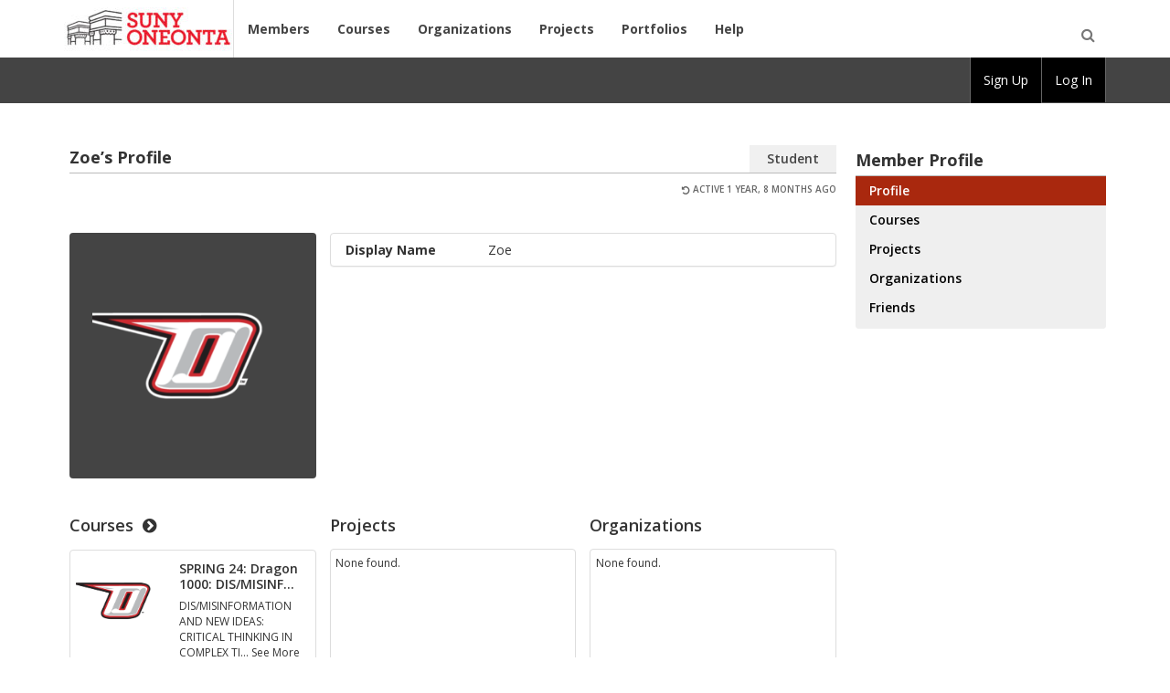

--- FILE ---
content_type: text/html; charset=UTF-8
request_url: https://openlab.oneonta.edu/members/zoeconnollly123/
body_size: 12708
content:
<!DOCTYPE html PUBLIC "-//W3C//DTD XHTML 1.0 Transitional//EN" "http://www.w3.org/TR/xhtml1/DTD/xhtml1-transitional.dtd">
<html xmlns="http://www.w3.org/1999/xhtml" lang="en-US" xml:lang="en-US">
	<head profile="http://gmpg.org/xfn/11">
		<meta http-equiv="Content-Type" content="text/html; charset=UTF-8" />
		<meta name="viewport" content="width=device-width, initial-scale=1" />
		<meta name="robots" content="noodp,noydir" />
		<title>SUNY Oneonta OpenLab</title>

		<link rel="pingback" href="https://openlab.oneonta.edu/xmlrpc.php" />

		<meta name='robots' content='max-image-preview:large' />
<script type="text/javascript">
/* <![CDATA[ */
window.koko_analytics = {"url":"https:\/\/openlab.oneonta.edu\/wp-admin\/admin-ajax.php?action=koko_analytics_collect","site_url":"https:\/\/openlab.oneonta.edu","post_id":0,"path":"\/members\/zoeconnollly123\/","method":"cookie","use_cookie":true};
/* ]]> */
</script>
<link rel='dns-prefetch' href='//fonts.googleapis.com' />
<link rel="alternate" title="oEmbed (JSON)" type="application/json+oembed" href="https://openlab.oneonta.edu/wp-json/oembed/1.0/embed?url" />
<link rel="alternate" title="oEmbed (XML)" type="text/xml+oembed" href="https://openlab.oneonta.edu/wp-json/oembed/1.0/embed?url&#038;format=xml" />

	<!--[if lte IE 7]>
		<link rel="stylesheet" href="https://openlab.oneonta.edu/wp-content/themes/openlab-oneonta/css/ie7.css" type="text/css" media="screen" />
	<![endif]-->
	<!--[if IE 8]>
		<link rel="stylesheet" href="https://openlab.oneonta.edu/wp-content/themes/openlab-oneonta/css/ie8.css" type="text/css" media="screen" />
	<![endif]-->
	<!--[if IE 9]>
		<link rel="stylesheet" href="https://openlab.oneonta.edu/wp-content/themes/openlab-oneonta/css/ie9.css" type="text/css" media="screen" />
	<![endif]-->

	<style id='wp-img-auto-sizes-contain-inline-css' type='text/css'>
img:is([sizes=auto i],[sizes^="auto," i]){contain-intrinsic-size:3000px 1500px}
/*# sourceURL=wp-img-auto-sizes-contain-inline-css */
</style>
<style id='wp-emoji-styles-inline-css' type='text/css'>

	img.wp-smiley, img.emoji {
		display: inline !important;
		border: none !important;
		box-shadow: none !important;
		height: 1em !important;
		width: 1em !important;
		margin: 0 0.07em !important;
		vertical-align: -0.1em !important;
		background: none !important;
		padding: 0 !important;
	}
/*# sourceURL=wp-emoji-styles-inline-css */
</style>
<style id='wp-block-library-inline-css' type='text/css'>
:root{--wp-block-synced-color:#7a00df;--wp-block-synced-color--rgb:122,0,223;--wp-bound-block-color:var(--wp-block-synced-color);--wp-editor-canvas-background:#ddd;--wp-admin-theme-color:#007cba;--wp-admin-theme-color--rgb:0,124,186;--wp-admin-theme-color-darker-10:#006ba1;--wp-admin-theme-color-darker-10--rgb:0,107,160.5;--wp-admin-theme-color-darker-20:#005a87;--wp-admin-theme-color-darker-20--rgb:0,90,135;--wp-admin-border-width-focus:2px}@media (min-resolution:192dpi){:root{--wp-admin-border-width-focus:1.5px}}.wp-element-button{cursor:pointer}:root .has-very-light-gray-background-color{background-color:#eee}:root .has-very-dark-gray-background-color{background-color:#313131}:root .has-very-light-gray-color{color:#eee}:root .has-very-dark-gray-color{color:#313131}:root .has-vivid-green-cyan-to-vivid-cyan-blue-gradient-background{background:linear-gradient(135deg,#00d084,#0693e3)}:root .has-purple-crush-gradient-background{background:linear-gradient(135deg,#34e2e4,#4721fb 50%,#ab1dfe)}:root .has-hazy-dawn-gradient-background{background:linear-gradient(135deg,#faaca8,#dad0ec)}:root .has-subdued-olive-gradient-background{background:linear-gradient(135deg,#fafae1,#67a671)}:root .has-atomic-cream-gradient-background{background:linear-gradient(135deg,#fdd79a,#004a59)}:root .has-nightshade-gradient-background{background:linear-gradient(135deg,#330968,#31cdcf)}:root .has-midnight-gradient-background{background:linear-gradient(135deg,#020381,#2874fc)}:root{--wp--preset--font-size--normal:16px;--wp--preset--font-size--huge:42px}.has-regular-font-size{font-size:1em}.has-larger-font-size{font-size:2.625em}.has-normal-font-size{font-size:var(--wp--preset--font-size--normal)}.has-huge-font-size{font-size:var(--wp--preset--font-size--huge)}.has-text-align-center{text-align:center}.has-text-align-left{text-align:left}.has-text-align-right{text-align:right}.has-fit-text{white-space:nowrap!important}#end-resizable-editor-section{display:none}.aligncenter{clear:both}.items-justified-left{justify-content:flex-start}.items-justified-center{justify-content:center}.items-justified-right{justify-content:flex-end}.items-justified-space-between{justify-content:space-between}.screen-reader-text{border:0;clip-path:inset(50%);height:1px;margin:-1px;overflow:hidden;padding:0;position:absolute;width:1px;word-wrap:normal!important}.screen-reader-text:focus{background-color:#ddd;clip-path:none;color:#444;display:block;font-size:1em;height:auto;left:5px;line-height:normal;padding:15px 23px 14px;text-decoration:none;top:5px;width:auto;z-index:100000}html :where(.has-border-color){border-style:solid}html :where([style*=border-top-color]){border-top-style:solid}html :where([style*=border-right-color]){border-right-style:solid}html :where([style*=border-bottom-color]){border-bottom-style:solid}html :where([style*=border-left-color]){border-left-style:solid}html :where([style*=border-width]){border-style:solid}html :where([style*=border-top-width]){border-top-style:solid}html :where([style*=border-right-width]){border-right-style:solid}html :where([style*=border-bottom-width]){border-bottom-style:solid}html :where([style*=border-left-width]){border-left-style:solid}html :where(img[class*=wp-image-]){height:auto;max-width:100%}:where(figure){margin:0 0 1em}html :where(.is-position-sticky){--wp-admin--admin-bar--position-offset:var(--wp-admin--admin-bar--height,0px)}@media screen and (max-width:600px){html :where(.is-position-sticky){--wp-admin--admin-bar--position-offset:0px}}

/*# sourceURL=wp-block-library-inline-css */
</style><style id='global-styles-inline-css' type='text/css'>
:root{--wp--preset--aspect-ratio--square: 1;--wp--preset--aspect-ratio--4-3: 4/3;--wp--preset--aspect-ratio--3-4: 3/4;--wp--preset--aspect-ratio--3-2: 3/2;--wp--preset--aspect-ratio--2-3: 2/3;--wp--preset--aspect-ratio--16-9: 16/9;--wp--preset--aspect-ratio--9-16: 9/16;--wp--preset--color--black: #000000;--wp--preset--color--cyan-bluish-gray: #abb8c3;--wp--preset--color--white: #ffffff;--wp--preset--color--pale-pink: #f78da7;--wp--preset--color--vivid-red: #cf2e2e;--wp--preset--color--luminous-vivid-orange: #ff6900;--wp--preset--color--luminous-vivid-amber: #fcb900;--wp--preset--color--light-green-cyan: #7bdcb5;--wp--preset--color--vivid-green-cyan: #00d084;--wp--preset--color--pale-cyan-blue: #8ed1fc;--wp--preset--color--vivid-cyan-blue: #0693e3;--wp--preset--color--vivid-purple: #9b51e0;--wp--preset--gradient--vivid-cyan-blue-to-vivid-purple: linear-gradient(135deg,rgb(6,147,227) 0%,rgb(155,81,224) 100%);--wp--preset--gradient--light-green-cyan-to-vivid-green-cyan: linear-gradient(135deg,rgb(122,220,180) 0%,rgb(0,208,130) 100%);--wp--preset--gradient--luminous-vivid-amber-to-luminous-vivid-orange: linear-gradient(135deg,rgb(252,185,0) 0%,rgb(255,105,0) 100%);--wp--preset--gradient--luminous-vivid-orange-to-vivid-red: linear-gradient(135deg,rgb(255,105,0) 0%,rgb(207,46,46) 100%);--wp--preset--gradient--very-light-gray-to-cyan-bluish-gray: linear-gradient(135deg,rgb(238,238,238) 0%,rgb(169,184,195) 100%);--wp--preset--gradient--cool-to-warm-spectrum: linear-gradient(135deg,rgb(74,234,220) 0%,rgb(151,120,209) 20%,rgb(207,42,186) 40%,rgb(238,44,130) 60%,rgb(251,105,98) 80%,rgb(254,248,76) 100%);--wp--preset--gradient--blush-light-purple: linear-gradient(135deg,rgb(255,206,236) 0%,rgb(152,150,240) 100%);--wp--preset--gradient--blush-bordeaux: linear-gradient(135deg,rgb(254,205,165) 0%,rgb(254,45,45) 50%,rgb(107,0,62) 100%);--wp--preset--gradient--luminous-dusk: linear-gradient(135deg,rgb(255,203,112) 0%,rgb(199,81,192) 50%,rgb(65,88,208) 100%);--wp--preset--gradient--pale-ocean: linear-gradient(135deg,rgb(255,245,203) 0%,rgb(182,227,212) 50%,rgb(51,167,181) 100%);--wp--preset--gradient--electric-grass: linear-gradient(135deg,rgb(202,248,128) 0%,rgb(113,206,126) 100%);--wp--preset--gradient--midnight: linear-gradient(135deg,rgb(2,3,129) 0%,rgb(40,116,252) 100%);--wp--preset--font-size--small: 13px;--wp--preset--font-size--medium: 20px;--wp--preset--font-size--large: 36px;--wp--preset--font-size--x-large: 42px;--wp--preset--spacing--20: 0.44rem;--wp--preset--spacing--30: 0.67rem;--wp--preset--spacing--40: 1rem;--wp--preset--spacing--50: 1.5rem;--wp--preset--spacing--60: 2.25rem;--wp--preset--spacing--70: 3.38rem;--wp--preset--spacing--80: 5.06rem;--wp--preset--shadow--natural: 6px 6px 9px rgba(0, 0, 0, 0.2);--wp--preset--shadow--deep: 12px 12px 50px rgba(0, 0, 0, 0.4);--wp--preset--shadow--sharp: 6px 6px 0px rgba(0, 0, 0, 0.2);--wp--preset--shadow--outlined: 6px 6px 0px -3px rgb(255, 255, 255), 6px 6px rgb(0, 0, 0);--wp--preset--shadow--crisp: 6px 6px 0px rgb(0, 0, 0);}:where(.is-layout-flex){gap: 0.5em;}:where(.is-layout-grid){gap: 0.5em;}body .is-layout-flex{display: flex;}.is-layout-flex{flex-wrap: wrap;align-items: center;}.is-layout-flex > :is(*, div){margin: 0;}body .is-layout-grid{display: grid;}.is-layout-grid > :is(*, div){margin: 0;}:where(.wp-block-columns.is-layout-flex){gap: 2em;}:where(.wp-block-columns.is-layout-grid){gap: 2em;}:where(.wp-block-post-template.is-layout-flex){gap: 1.25em;}:where(.wp-block-post-template.is-layout-grid){gap: 1.25em;}.has-black-color{color: var(--wp--preset--color--black) !important;}.has-cyan-bluish-gray-color{color: var(--wp--preset--color--cyan-bluish-gray) !important;}.has-white-color{color: var(--wp--preset--color--white) !important;}.has-pale-pink-color{color: var(--wp--preset--color--pale-pink) !important;}.has-vivid-red-color{color: var(--wp--preset--color--vivid-red) !important;}.has-luminous-vivid-orange-color{color: var(--wp--preset--color--luminous-vivid-orange) !important;}.has-luminous-vivid-amber-color{color: var(--wp--preset--color--luminous-vivid-amber) !important;}.has-light-green-cyan-color{color: var(--wp--preset--color--light-green-cyan) !important;}.has-vivid-green-cyan-color{color: var(--wp--preset--color--vivid-green-cyan) !important;}.has-pale-cyan-blue-color{color: var(--wp--preset--color--pale-cyan-blue) !important;}.has-vivid-cyan-blue-color{color: var(--wp--preset--color--vivid-cyan-blue) !important;}.has-vivid-purple-color{color: var(--wp--preset--color--vivid-purple) !important;}.has-black-background-color{background-color: var(--wp--preset--color--black) !important;}.has-cyan-bluish-gray-background-color{background-color: var(--wp--preset--color--cyan-bluish-gray) !important;}.has-white-background-color{background-color: var(--wp--preset--color--white) !important;}.has-pale-pink-background-color{background-color: var(--wp--preset--color--pale-pink) !important;}.has-vivid-red-background-color{background-color: var(--wp--preset--color--vivid-red) !important;}.has-luminous-vivid-orange-background-color{background-color: var(--wp--preset--color--luminous-vivid-orange) !important;}.has-luminous-vivid-amber-background-color{background-color: var(--wp--preset--color--luminous-vivid-amber) !important;}.has-light-green-cyan-background-color{background-color: var(--wp--preset--color--light-green-cyan) !important;}.has-vivid-green-cyan-background-color{background-color: var(--wp--preset--color--vivid-green-cyan) !important;}.has-pale-cyan-blue-background-color{background-color: var(--wp--preset--color--pale-cyan-blue) !important;}.has-vivid-cyan-blue-background-color{background-color: var(--wp--preset--color--vivid-cyan-blue) !important;}.has-vivid-purple-background-color{background-color: var(--wp--preset--color--vivid-purple) !important;}.has-black-border-color{border-color: var(--wp--preset--color--black) !important;}.has-cyan-bluish-gray-border-color{border-color: var(--wp--preset--color--cyan-bluish-gray) !important;}.has-white-border-color{border-color: var(--wp--preset--color--white) !important;}.has-pale-pink-border-color{border-color: var(--wp--preset--color--pale-pink) !important;}.has-vivid-red-border-color{border-color: var(--wp--preset--color--vivid-red) !important;}.has-luminous-vivid-orange-border-color{border-color: var(--wp--preset--color--luminous-vivid-orange) !important;}.has-luminous-vivid-amber-border-color{border-color: var(--wp--preset--color--luminous-vivid-amber) !important;}.has-light-green-cyan-border-color{border-color: var(--wp--preset--color--light-green-cyan) !important;}.has-vivid-green-cyan-border-color{border-color: var(--wp--preset--color--vivid-green-cyan) !important;}.has-pale-cyan-blue-border-color{border-color: var(--wp--preset--color--pale-cyan-blue) !important;}.has-vivid-cyan-blue-border-color{border-color: var(--wp--preset--color--vivid-cyan-blue) !important;}.has-vivid-purple-border-color{border-color: var(--wp--preset--color--vivid-purple) !important;}.has-vivid-cyan-blue-to-vivid-purple-gradient-background{background: var(--wp--preset--gradient--vivid-cyan-blue-to-vivid-purple) !important;}.has-light-green-cyan-to-vivid-green-cyan-gradient-background{background: var(--wp--preset--gradient--light-green-cyan-to-vivid-green-cyan) !important;}.has-luminous-vivid-amber-to-luminous-vivid-orange-gradient-background{background: var(--wp--preset--gradient--luminous-vivid-amber-to-luminous-vivid-orange) !important;}.has-luminous-vivid-orange-to-vivid-red-gradient-background{background: var(--wp--preset--gradient--luminous-vivid-orange-to-vivid-red) !important;}.has-very-light-gray-to-cyan-bluish-gray-gradient-background{background: var(--wp--preset--gradient--very-light-gray-to-cyan-bluish-gray) !important;}.has-cool-to-warm-spectrum-gradient-background{background: var(--wp--preset--gradient--cool-to-warm-spectrum) !important;}.has-blush-light-purple-gradient-background{background: var(--wp--preset--gradient--blush-light-purple) !important;}.has-blush-bordeaux-gradient-background{background: var(--wp--preset--gradient--blush-bordeaux) !important;}.has-luminous-dusk-gradient-background{background: var(--wp--preset--gradient--luminous-dusk) !important;}.has-pale-ocean-gradient-background{background: var(--wp--preset--gradient--pale-ocean) !important;}.has-electric-grass-gradient-background{background: var(--wp--preset--gradient--electric-grass) !important;}.has-midnight-gradient-background{background: var(--wp--preset--gradient--midnight) !important;}.has-small-font-size{font-size: var(--wp--preset--font-size--small) !important;}.has-medium-font-size{font-size: var(--wp--preset--font-size--medium) !important;}.has-large-font-size{font-size: var(--wp--preset--font-size--large) !important;}.has-x-large-font-size{font-size: var(--wp--preset--font-size--x-large) !important;}
/*# sourceURL=global-styles-inline-css */
</style>

<style id='classic-theme-styles-inline-css' type='text/css'>
/*! This file is auto-generated */
.wp-block-button__link{color:#fff;background-color:#32373c;border-radius:9999px;box-shadow:none;text-decoration:none;padding:calc(.667em + 2px) calc(1.333em + 2px);font-size:1.125em}.wp-block-file__button{background:#32373c;color:#fff;text-decoration:none}
/*# sourceURL=/wp-includes/css/classic-themes.min.css */
</style>
<link rel='stylesheet' id='bp-tooltips-css' href='https://openlab.oneonta.edu/wp-content/plugins/buddypress/bp-core/css/bp-tooltips.min.css?ver=14.4.0' type='text/css' media='all' />
<link rel='stylesheet' id='bp-legacy-css-css' href='https://openlab.oneonta.edu/wp-content/plugins/buddypress/bp-templates/bp-legacy/css/buddypress.min.css?ver=14.4.0' type='text/css' media='screen' />
<link rel='stylesheet' id='bbp-default-css' href='https://openlab.oneonta.edu/wp-content/plugins/bbpress/templates/default/css/bbpress.min.css?ver=2.6.14' type='text/css' media='all' />
<link rel='stylesheet' id='bp-customizable-group-categories-css' href='https://openlab.oneonta.edu/wp-content/plugins/cbox-openlab-core/lib/bp-customizable-group-categories/public/css/bp-customizable-group-categories-public.css?ver=1.0.0' type='text/css' media='all' />
<link rel='stylesheet' id='google-open-sans-css' href='https://fonts.googleapis.com/css?family=Open+Sans%3A400%2C400italic%2C600%2C600italic%2C700%2C700italic&#038;ver=1.7.1-1767889139240' type='text/css' media='all' />
<link rel='stylesheet' id='dashicons-css' href='https://openlab.oneonta.edu/wp-includes/css/dashicons.min.css?ver=6.9' type='text/css' media='all' />
<link rel='stylesheet' id='font-awesome-css' href='https://openlab.oneonta.edu/wp-content/themes/openlab-theme/css/font-awesome.min.css?ver=1.7.1-1767889139240' type='text/css' media='all' />
<link rel='stylesheet' id='admin-bar-custom-css' href='https://openlab.oneonta.edu/wp-content/plugins/cbox-openlab-core//assets/css/admin-bar-custom.css?ver=1.7.1-1767889139240' type='text/css' media='all' />
<link rel='stylesheet' id='openlab-toolbar-css' href='https://openlab.oneonta.edu/wp-content/themes/openlab-theme/css/color-schemes/toolbar-red.css?ver=1.7.1-1767889139240' type='text/css' media='all' />
<link rel='stylesheet' id='parent-style-css' href='https://openlab.oneonta.edu/wp-content/themes/openlab-theme/style.css?ver=1.7.1' type='text/css' media='all' />
<link rel='stylesheet' id='openlab-oneonta-style-css' href='https://openlab.oneonta.edu/wp-content/themes/openlab-oneonta/style.css?ver=1.0' type='text/css' media='all' />
<link rel='stylesheet' id='google-fonts-css' href='https://fonts.googleapis.com/css?family=Arvo&#038;ver=6.9' type='text/css' media='1.7.1-1767889521769' />
<link rel='stylesheet' id='camera-js-styles-css' href='https://openlab.oneonta.edu/wp-content/themes/openlab-theme/css/camera.css?ver=1.7.1-1767889521769' type='text/css' media='all' />
<link rel='stylesheet' id='main-styles-css' href='https://openlab.oneonta.edu/wp-content/themes/openlab-theme/css/color-schemes/red.css?ver=1.7.1-1767889521769' type='text/css' media='all' />
<script type="text/javascript" src="https://openlab.oneonta.edu/wp-includes/js/jquery/jquery.min.js?ver=3.7.1" id="jquery-core-js"></script>
<script type="text/javascript" src="https://openlab.oneonta.edu/wp-includes/js/jquery/jquery-migrate.min.js?ver=3.4.1" id="jquery-migrate-js"></script>
<script type="text/javascript" id="openlab-nav-js-js-extra">
/* <![CDATA[ */
var utilityVars = {"loginForm":"\u003Cdiv class=\"ab-sub-wrapper\"\u003E\n\t\u003Cdiv class=\"ab-submenu\"\u003E\n\t\t\u003Cform name=\"login-form\" style=\"display:none;\" id=\"sidebar-login-form\" class=\"standard-form form\" action=\"https://openlab.oneonta.edu/wp-login.php\" method=\"post\"\u003E\n\t\t\t\u003Clabel\u003EUsername\u003Cbr /\u003E\u003Cinput type=\"text\" name=\"log\" id=\"dropdown-user-login\" class=\"input form-control\" value=\"\" /\u003E\u003C/label\u003E\u003Cbr /\u003E\n\t\t\t\u003Clabel\u003EPassword\u003Cbr /\u003E\u003Cinput class=\"form-control\" type=\"password\" name=\"pwd\" id=\"dropdown-user-pass\" class=\"input\" value=\"\" /\u003E\u003C/label\u003E\n\t\t\t\u003Cp class=\"forgetmenot checkbox\"\u003E\u003Clabel\u003E\u003Cinput name=\"rememberme\" type=\"checkbox\" id=\"dropdown-rememberme\" value=\"forever\" /\u003E Keep Me Logged In\u003C/label\u003E\u003C/p\u003E\n\t\t\t\u003Cinput type=\"hidden\" name=\"redirect_to\" value=\"https://openlab.oneonta.edu/members/zoeconnollly123/\" /\u003E\n\t\t\t\u003Cinput type=\"submit\" name=\"wp-submit\" id=\"dropdown-wp-submit\" class=\"btn btn-primary sidebar-wp-submit\" value=\"Log In\" tabindex=\"0\" /\u003E\n\t\t\t\u003Cspan class=\"exit\"\u003E\u003Ca href=\"https://openlab.oneonta.edu/wp-login.php?action=lostpassword\" class=\"lost-pw\"\u003EForgot Password?\u003C/a\u003E\u003C/span\u003E\n\t\t\u003C/form\u003E\n\t\u003C/div\u003E\n\u003C/div\u003E\n\n"};
//# sourceURL=openlab-nav-js-js-extra
/* ]]> */
</script>
<script type="text/javascript" src="https://openlab.oneonta.edu/wp-content/plugins/cbox-openlab-core//assets/js/lib/openlab/openlab.nav.js?ver=1.7.1-1767889139240" id="openlab-nav-js-js"></script>
<script type="text/javascript" src="https://openlab.oneonta.edu/wp-content/mu-plugins/assets/js/login.js?ver=6.9" id="disable-header-login-js"></script>
<script type="text/javascript" id="bp-confirm-js-extra">
/* <![CDATA[ */
var BP_Confirm = {"are_you_sure":"Are you sure?"};
//# sourceURL=bp-confirm-js-extra
/* ]]> */
</script>
<script type="text/javascript" src="https://openlab.oneonta.edu/wp-content/plugins/buddypress/bp-core/js/confirm.min.js?ver=14.4.0" id="bp-confirm-js"></script>
<script type="text/javascript" src="https://openlab.oneonta.edu/wp-content/plugins/buddypress/bp-core/js/jquery-query.min.js?ver=14.4.0" id="bp-jquery-query-js"></script>
<script type="text/javascript" src="https://openlab.oneonta.edu/wp-content/plugins/buddypress/bp-core/js/vendor/jquery-cookie.min.js?ver=14.4.0" id="bp-jquery-cookie-js"></script>
<script type="text/javascript" src="https://openlab.oneonta.edu/wp-content/plugins/buddypress/bp-core/js/vendor/jquery-scroll-to.min.js?ver=14.4.0" id="bp-jquery-scroll-to-js"></script>
<script type="text/javascript" id="bp-legacy-js-js-extra">
/* <![CDATA[ */
var BP_DTheme = {"accepted":"Accepted","close":"Close","comments":"comments","leave_group_confirm":"Are you sure you want to leave this group?","mark_as_fav":"Favorite","my_favs":"My Favorites","rejected":"Rejected","remove_fav":"Remove Favorite","show_all":"Show all","show_all_comments":"Show all comments for this thread","show_x_comments":"Show all comments (%d)","unsaved_changes":"Your profile has unsaved changes. If you leave the page, the changes will be lost.","view":"View","store_filter_settings":""};
//# sourceURL=bp-legacy-js-js-extra
/* ]]> */
</script>
<script type="text/javascript" src="https://openlab.oneonta.edu/wp-content/plugins/buddypress/bp-templates/bp-legacy/js/buddypress.min.js?ver=14.4.0" id="bp-legacy-js-js"></script>
<script type="text/javascript" src="https://openlab.oneonta.edu/wp-content/plugins/cbox-openlab-core/lib/bp-customizable-group-categories/public/js/bp-customizable-group-categories-public.js?ver=1.0.0" id="bp-customizable-group-categories-js"></script>
<link rel="https://api.w.org/" href="https://openlab.oneonta.edu/wp-json/" /><link rel="alternate" title="JSON" type="application/json" href="https://openlab.oneonta.edu/wp-json/wp/v2/pages/0" /><meta name="generator" content="WordPress 6.9" />

	<script type="text/javascript">var ajaxurl = 'https://openlab.oneonta.edu/wp-admin/admin-ajax.php';</script>

	<link rel="alternate" type="application/rss+xml" title="SUNY Oneonta OpenLab | Zoe | Activity RSS Feed" href="https://openlab.oneonta.edu/members/zoeconnollly123/activity/feed/" />
	
	<link rel="alternate" type="application/rss+xml" title="SUNY Oneonta OpenLab | Site Wide Activity RSS Feed" href="https://openlab.oneonta.edu/activity/feed/" />

<link rel='canonical' href='https://openlab.oneonta.edu/members/zoeconnollly123/' />
<link rel="icon" href="https://openlab.oneonta.edu/wp-content/uploads/2020/07/cropped-fasto-01-32x32.png" sizes="32x32" />
<link rel="icon" href="https://openlab.oneonta.edu/wp-content/uploads/2020/07/cropped-fasto-01-192x192.png" sizes="192x192" />
<link rel="apple-touch-icon" href="https://openlab.oneonta.edu/wp-content/uploads/2020/07/cropped-fasto-01-180x180.png" />
<meta name="msapplication-TileImage" content="https://openlab.oneonta.edu/wp-content/uploads/2020/07/cropped-fasto-01-270x270.png" />
		<style type="text/css" id="wp-custom-css">
			.home-page .activity-list .activity-wrapper .activity-item .item-avatar {
	height: auto;
	padding-top: initial;
}		</style>
		
	<script type="text/javascript">
		document.documentElement.className = 'page-loading';
	</script>

	
		<style type="text/css" media="screen">
			html { margin-top: 0px !important; }
			* html body { margin-top: 0px !important; }
			@media screen and ( max-width: 782px ) {
					html { margin-top: 0px !important; }
					* html body { margin-top: 0px !important; }
			}
		</style>

		
	</head>

	<body data-rsssl=1 class="bbp-user-page single singular bbpress bbp-no-js activity bp-user member-type-student my-activity just-me buddypress bp-legacy wp-singular page-template-default page page-id-0 page-parent admin-bar no-customize-support wp-theme-openlab-theme wp-child-theme-openlab-oneonta header-image sidebar-mobile-dropdown openlab-main">

				<a id="skipToContent" tabindex="0" class="sr-only sr-only-focusable skip-link" href="#openlab-main-content">Skip to main content</a>
		<a id="skipToAdminbar" tabindex="0" class="sr-only sr-only-focusable skip-link" href="#wp-admin-bar-bp-login">Skip to log in</a>
		<div class="page-table">

		<div class="page-table-row expanded">
				<nav class="navbar navbar-default oplb-bs navbar-location-header" role="navigation">
		
	<div class="header-mobile-wrapper visible-xs">
		<div class="container-fluid">
			<div class="navbar-header clearfix">
				<header class="menu-title pull-left">
					<a href="https://openlab.oneonta.edu" title="Home" style="background-image: url('https://openlab.oneonta.edu/wp-content/uploads/2025/06/cropped-SUNY-Oneonta-Logo-Stacked-Logotype-Black-and-Red.jpg');"><span class="screen-reader-text">SUNY Oneonta OpenLab</span></a>
				</header>
				<div class="pull-right search">
					<div class="search-trigger-wrapper">
						<button class="search-trigger btn-link" data-mode="mobile" data-location="header" href="#"><span class="fa fa-search" aria-hidden="true"></span><span class="sr-only">Open Search</span></button>
					</div>
				</div>
			</div>
			<div class="search search-form row">
				    <div class="search-form-wrapper search-mode-mobile search-form-location-header">
    <form action="https://openlab.oneonta.edu/" method="post" id="search-form-mobile-header" class="form-inline">
        <div class="form-group">
		<label for="search-terms-mobile-header" class="screen-reader-text">Search</label>
        <input id="search-terms-mobile-header" class="form-control search-terms search-terms-mobile" type="text" name="search" placeholder="Search" />

        <button class="btn btn-primary top-align search-submit" id="search-submit-mobile-header" type="submit"><span class="screen-reader-text">Submit</span><i class="fa fa-search"></i></button>
        <input type="hidden" id="_bp_search_nonce_mobile_header" name="_bp_search_nonce" value="d4076fd392" />
        </div>
    </form><!-- #search-form -->
    </div>			</div>
		</div>
	</div>

			<div class="main-nav-wrapper">
			<div class="container-fluid">
				<div class="navbar-header hidden-xs">
										<header class="menu-title"><a href="https://openlab.oneonta.edu/" class="custom-logo-link" rel="home" itemprop="url"><img   src="https://openlab.oneonta.edu/wp-content/uploads/2025/06/cropped-SUNY-Oneonta-Logo-Stacked-Logotype-Black-and-Red.jpg" class="custom-logo" alt="Site Logo" itemprop="logo" decoding="async" /></a></header>
				</div>
				<div class="navbar-collapse collapse" id="main-nav-header">
					<ul id="menu-main-menu-header" class="nav navbar-nav"><li id="menu-item-51" class="home menu-item menu-item-type-custom menu-item-object-custom menu-item-51"><a href="https://openlab.oneonta.edu/members/">Members</a></li>
<li id="menu-item-52" class="group-type course menu-item menu-item-type-custom menu-item-object-custom menu-item-52"><a href="https://openlab.oneonta.edu/groups/type/course/">Courses</a></li>
<li id="menu-item-149" class="menu-item menu-item-type-custom menu-item-object-custom menu-item-149"><a href="https://openlab.oneonta.edu/groups/type/club/">Organizations</a></li>
<li id="menu-item-53" class="group-type project menu-item menu-item-type-custom menu-item-object-custom menu-item-53"><a href="https://openlab.oneonta.edu/groups/type/project/">Projects</a></li>
<li id="menu-item-55" class="group-type portfolio menu-item menu-item-type-custom menu-item-object-custom menu-item-55"><a href="https://openlab.oneonta.edu/groups/type/portfolio/">Portfolios</a></li>
<li id="menu-item-57" class="help menu-item menu-item-type-custom menu-item-object-custom menu-item-57"><a href="https://help.openlab.oneonta.edu/">Help</a></li>
</ul>					<div class="navbar-right search hidden-xs">
						<div class="search-trigger-wrapper">
    <button class="search-trigger btn-link" data-mode="desktop" data-location=header href="#"><span class="fa fa-search" aria-hidden="true"></span><span class="sr-only">Open Search</span></button>
</div>    <div class="search-form-wrapper search-mode-desktop search-form-location-header">
    <form action="https://openlab.oneonta.edu/" method="post" id="search-form-desktop-header" class="form-inline">
        <div class="form-group">
		<label for="search-terms-desktop-header" class="screen-reader-text">Search</label>
        <input id="search-terms-desktop-header" class="form-control search-terms search-terms-desktop" type="text" name="search" placeholder="Search" />

        <button class="btn btn-primary top-align search-submit" id="search-submit-desktop-header" type="submit"><span class="screen-reader-text">Submit</span><i class="fa fa-search"></i></button>
        <input type="hidden" id="_bp_search_nonce_desktop_header" name="_bp_search_nonce" value="d4076fd392" />
        </div>
    </form><!-- #search-form -->
    </div>					</div>
				</div>
			</div>
		</div>
	</nav>
				<div class="container-fluid">
				<div id="header" class="row">
									</div><!-- #header -->

								
<div id="content" class="hfeed row">

	
			
	<div id="sidebar-mobile" class="sidebar group-single-item mobile-dropdown clearfix">
		<div id="item-buttons-mobile" class="mol-menu sidebar-block visible-xs">

			<ul class="sidebar-nav clearfix">

								<li class="sq-bullet selected-page mol-profile"><a href="https://openlab.oneonta.edu/members/zoeconnollly123/">Profile</a></li>

													
														<li class="sq-bullet  mol-courses"><a href="https://openlab.oneonta.edu/members/zoeconnollly123/groups/?group_type=course">Courses</a></li>
														<li class="sq-bullet  mol-courses"><a href="https://openlab.oneonta.edu/members/zoeconnollly123/groups/?group_type=project">Projects</a></li>
														<li class="sq-bullet  mol-courses"><a href="https://openlab.oneonta.edu/members/zoeconnollly123/groups/?group_type=club">Organizations</a></li>
				
								<li class="sq-bullet  mol-friends"><a href="https://openlab.oneonta.edu/members/zoeconnollly123/friends/">Friends</a></li>

			</ul>

		</div>

		</div>	<div class="col-sm-18 col-xs-24 members-single-home" role="main">
		<div id="openlab-main-content" class="content-wrapper">

			
	<div class="entry-title">
				<h1 class="profile-title clearfix"><span class="profile-name">Zoe&rsquo;s Profile</span></h1>

		<div class="directory-title-meta">
			<span class="profile-type pull-right hidden-xs">Student</span>
			<button data-target="#sidebar-mobile" class="mobile-toggle direct-toggle pull-right visible-xs" type="button">
				<span class="sr-only">Toggle navigation</span>
				<span class="icon-bar"></span>
				<span class="icon-bar"></span>
				<span class="icon-bar"></span>
			</button>
		</div>
	</div>

			<div class="clearfix hidden-xs">
			<div class="info-line pull-right"><span class="timestamp info-line-timestamp"><span class="fa fa-undo" aria-hidden="true"></span> Active 1 year, 8 months ago</span></div>
		</div>
		<div class="clearfix visible-xs">
		<span class="profile-type pull-left">Student</span>
		<div class="info-line pull-right"><span class="timestamp info-line-timestamp"><span class="fa fa-undo" aria-hidden="true"></span> Active 1 year, 8 months ago</span></div>
	</div>
	

	

<div id="member-header" class="member-header row">
	<div id="member-header-avatar" class="alignleft group-header-avatar col-sm-8">
		<div id="avatar-wrapper">
			<div class="padded-img darker">
								<img decoding="async" class="img-responsive padded" src="//www.gravatar.com/avatar/5349fd7bd1c403d90c139b2493237459?s=225&#038;r=g&#038;d=https%3A%2F%2Fopenlab.oneonta.edu%2Fwp-content%2Fuploads%2F2020%2F07%2Fcropped-cropped-fasto-01.png" alt="Zoe" />
			</div>
		</div><!--memeber-header-avatar-->

		<div id="profile-action-wrapper">
					</div><!--profile-action-wrapper-->
	</div><!-- #item-header-avatar -->

	<div id="member-header-content" class="col-sm-16 col-xs-24">

		
		<div id="item-meta">

			
		</div><!-- #item-meta -->

		<div class="profile-fields">
							<div class="info-panel panel panel-default no-margin no-margin-top">
					<div class="profile-fields table-div">
						
											<div class="table-row row">
												<div class="bold col-sm-7">
													Display Name												</div>

												<div class="col-sm-17">
													Zoe
												</div>
											</div>
										
									
								
							
						
																	</div>
				</div>
					</div>

	</div><!-- #item-header-content -->


</div><!-- #item-header -->
	<div id="portfolio-sidebar-inline-widget" class="visible-xs sidebar sidebar-inline">		<h2 class="sidebar-header top-sidebar-header hidden-xs">Member Profile</h2>
	
	
	</div>

<div id="member-item-body" class="row">

							<div id="course-activity-stream" class="course-list activity-list item-list col-sm-8 col-xs-12">
									<h2 class="title activity-title"><a class="no-deco" href="https://openlab.oneonta.edu/members/zoeconnollly123/groups/?group_type=course">Courses<span class="fa fa-chevron-circle-right font-size font-18" aria-hidden="true"></span></a></h2>

			
				<div class="panel panel-default">
					<div class="panel-body">
						<div class="row">
							<div class="activity-avatar col-sm-10 col-xs-8">
								<a href="https://openlab.oneonta.edu/groups/dragon-1000-dismisinformation-and-new-ideas-critical-thinking-in-complex-times/"><img decoding="async" class="img-responsive" src="https://openlab.oneonta.edu/wp-content/uploads/2020/07/cropped-cropped-fasto-01.png" alt="SPRING 24: Dragon 1000: DIS/MISINFORMATION AND NEW IDEAS: CRITICAL THINKING IN COMPLEX TIMES"/></a>
							</div>

							<div class="activity-content truncate-combo col-sm-14 col-xs-16">

								<p class="overflow-hidden h6">
									<a class="font-size font-14 no-deco truncate-name truncate-on-the-fly hyphenate" href="https://openlab.oneonta.edu/groups/dragon-1000-dismisinformation-and-new-ideas-critical-thinking-in-complex-times/" data-basevalue="34" data-minvalue="20" data-basewidth="143" data-srprovider="true">SPRING 24: Dragon 1000: DIS/MISINFORMATION AND NEW IDEAS: CRITICAL THINKING IN COMPLEX TIMES</a>
									<span class="original-copy hidden">SPRING 24: Dragon 1000: DIS/MISINFORMATION AND NEW IDEAS: CRITICAL THINKING IN COMPLEX TIMES</span>
								</p>

																<div class="truncate-wrapper overflow-hidden">
									<p class="truncate-on-the-fly hyphenate" data-link="https://openlab.oneonta.edu/groups/dragon-1000-dismisinformation-and-new-ideas-critical-thinking-in-complex-times/" data-includename="SPRING 24: Dragon 1000: DIS/MISINFORMATION AND NEW IDEAS: CRITICAL THINKING IN COMPLEX TIMES" data-basevalue="65" data-basewidth="143">DIS/MISINFORMATION AND NEW IDEAS: CRITICAL THINKING IN COMPLEX TIMES</p>
									<p class="original-copy hidden">DIS/MISINFORMATION AND NEW IDEAS: CRITICAL THINKING IN COMPLEX TIMES</p>
								</div>

							</div>

						</div>

					</div>
				</div>

				
			
		</div>
									<div id="project-activity-stream" class="project-list activity-list item-list col-sm-8 col-xs-12">
			<h4>Projects</h4>

			<div class="panel panel-default">
				<div class="panel-body">
					<p>None found.</p>
				</div>
			</div>
		</div>
									<div id="club-activity-stream" class="club-list activity-list item-list col-sm-8 col-xs-12">
			<h4>Organizations</h4>

			<div class="panel panel-default">
				<div class="panel-body">
					<p>None found.</p>
				</div>
			</div>
		</div>
			
	<script type='text/javascript'>(function ($) {
			$('.activity-list').css('visibility', 'hidden');
		})(jQuery);</script>

	
		<div id="members-list" class="info-group col-xs-24">

								<h2 class="title activity-title">Zoe&#039;s Friends</h2>

			<div id="message" class="info">
								<p>Zoe hasn&#039;t created any friend connections yet.</p>
			</div>

				</div>

</div><!-- #item-body -->

		</div>
	</div>


<div id="sidebar" class="sidebar col-sm-6 col-xs-24 type-members" role="complementary">
	<div class="sidebar-wrapper">
		
<div class="sidebar-widget mol-menu" id="portfolio-sidebar-widget">

			<h2 class="sidebar-header top-sidebar-header hidden-xs">Member Profile</h2>
	
	
		
		<div id="item-buttons" class="mol-menu sidebar-block hidden-xs">

			<ul class="sidebar-nav clearfix">

								<li class="sq-bullet selected-page mol-profile"><a href="https://openlab.oneonta.edu/members/zoeconnollly123/">Profile</a></li>

													
														<li class="sq-bullet  mol-courses"><a href="https://openlab.oneonta.edu/members/zoeconnollly123/groups/?group_type=course">Courses</a></li>
														<li class="sq-bullet  mol-courses"><a href="https://openlab.oneonta.edu/members/zoeconnollly123/groups/?group_type=project">Projects</a></li>
														<li class="sq-bullet  mol-courses"><a href="https://openlab.oneonta.edu/members/zoeconnollly123/groups/?group_type=club">Organizations</a></li>
				
								<li class="sq-bullet  mol-friends"><a href="https://openlab.oneonta.edu/members/zoeconnollly123/friends/">Friends</a></li>

			</ul>

		</div>

		
</div>
	</div>
</div>

			
</div><!--#content-->

					</div><!--end .container-->

					<div class="before-footer-content" role="complementary">
												<div id="breadcrumb-container"><div class="breadcrumb-col semibold uppercase"><div class="breadcrumb-wrapper"><div class="breadcrumb-inline prefix-label"><div class="breadcrumb-prefix-label">You are here</div><i class="fa fa-caret-right"></i></div><div class="breadcrumb-inline breadcrumbs"><a href="https://openlab.oneonta.edu/" title="View Home">Home</a> <span class="breadcrumb-sep">/</span> <a href="https://openlab.oneonta.edu/members/">Members</a> <span class="breadcrumb-sep">/</span> Zoe</div></div></div></div>	<nav class="navbar navbar-default oplb-bs navbar-location-footer" role="navigation">
		
	<div class="header-mobile-wrapper visible-xs">
		<div class="container-fluid">
			<div class="navbar-header clearfix">
				<header class="menu-title pull-left">
					<a href="https://openlab.oneonta.edu" title="Home" style="background-image: url('https://openlab.oneonta.edu/wp-content/uploads/2025/06/cropped-SUNY-Oneonta-Logo-Stacked-Logotype-Black-and-Red.jpg');"><span class="screen-reader-text">SUNY Oneonta OpenLab</span></a>
				</header>
				<div class="pull-right search">
					<div class="search-trigger-wrapper">
						<button class="search-trigger btn-link" data-mode="mobile" data-location="footer" href="#"><span class="fa fa-search" aria-hidden="true"></span><span class="sr-only">Open Search</span></button>
					</div>
				</div>
			</div>
			<div class="search search-form row">
				    <div class="search-form-wrapper search-mode-mobile search-form-location-footer">
    <form action="https://openlab.oneonta.edu/" method="post" id="search-form-mobile-footer" class="form-inline">
        <div class="form-group">
		<label for="search-terms-mobile-footer" class="screen-reader-text">Search</label>
        <input id="search-terms-mobile-footer" class="form-control search-terms search-terms-mobile" type="text" name="search" placeholder="Search" />

        <button class="btn btn-primary top-align search-submit" id="search-submit-mobile-footer" type="submit"><span class="screen-reader-text">Submit</span><i class="fa fa-search"></i></button>
        <input type="hidden" id="_bp_search_nonce_mobile_footer" name="_bp_search_nonce" value="d4076fd392" />
        </div>
    </form><!-- #search-form -->
    </div>			</div>
		</div>
	</div>

			<div class="main-nav-wrapper">
			<div class="container-fluid">
				<div class="navbar-header hidden-xs">
										<header class="menu-title"><a href="https://openlab.oneonta.edu/" class="custom-logo-link" rel="home" itemprop="url"><img width="185" height="63" src="https://openlab.oneonta.edu/wp-content/uploads/2025/06/cropped-SUNY-Oneonta-Logo-Stacked-Logotype-Black-and-Red.jpg" class="custom-logo" alt="Site Logo" itemprop="logo" decoding="async" loading="lazy" /></a></header>
				</div>
				<div class="navbar-collapse collapse" id="main-nav-footer">
					<ul id="menu-main-menu-footer" class="nav navbar-nav"><li class="home menu-item menu-item-type-custom menu-item-object-custom menu-item-51"><a href="https://openlab.oneonta.edu/members/">Members</a></li>
<li class="group-type course menu-item menu-item-type-custom menu-item-object-custom menu-item-52"><a href="https://openlab.oneonta.edu/groups/type/course/">Courses</a></li>
<li class="menu-item menu-item-type-custom menu-item-object-custom menu-item-149"><a href="https://openlab.oneonta.edu/groups/type/club/">Organizations</a></li>
<li class="group-type project menu-item menu-item-type-custom menu-item-object-custom menu-item-53"><a href="https://openlab.oneonta.edu/groups/type/project/">Projects</a></li>
<li class="group-type portfolio menu-item menu-item-type-custom menu-item-object-custom menu-item-55"><a href="https://openlab.oneonta.edu/groups/type/portfolio/">Portfolios</a></li>
<li class="help menu-item menu-item-type-custom menu-item-object-custom menu-item-57"><a href="https://help.openlab.oneonta.edu/">Help</a></li>
</ul>					<div class="navbar-right search hidden-xs">
						<div class="search-trigger-wrapper">
    <button class="search-trigger btn-link" data-mode="desktop" data-location=footer href="#"><span class="fa fa-search" aria-hidden="true"></span><span class="sr-only">Open Search</span></button>
</div>    <div class="search-form-wrapper search-mode-desktop search-form-location-footer">
    <form action="https://openlab.oneonta.edu/" method="post" id="search-form-desktop-footer" class="form-inline">
        <div class="form-group">
		<label for="search-terms-desktop-footer" class="screen-reader-text">Search</label>
        <input id="search-terms-desktop-footer" class="form-control search-terms search-terms-desktop" type="text" name="search" placeholder="Search" />

        <button class="btn btn-primary top-align search-submit" id="search-submit-desktop-footer" type="submit"><span class="screen-reader-text">Submit</span><i class="fa fa-search"></i></button>
        <input type="hidden" id="_bp_search_nonce_desktop_footer" name="_bp_search_nonce" value="d4076fd392" />
        </div>
    </form><!-- #search-form -->
    </div>					</div>
				</div>
			</div>
		</div>
	</nav>
	
						
											</div>

					</div><!--.page-table-row-->

					
<div id="openlab-footer" class="oplb-bs page-table-row" role="complementary">
	<div class="oplb-bs">
		<div class="footer-wrapper">
			<div class="container-fluid footer-desktop">
				<div class="row row-footer">
					<div id="footer-left" class="footer-left footer-section col-md-12">
						<h2 id="footer-left-heading"></h2>
												<div id="footer-left-content"><img class="alignnone" src="https://openlab.oneonta.edu/wp-content/uploads/2025/06/SUNY-Oneonta-Logo-Stacked-Logotype-Black-and-Red.png" alt="SUNY Oneonta Type Logo" height="80px" />

<img class="alignnone" src="https://openlab.oneonta.edu/wp-content/uploads/2020/07/SUNY_Logo_278and424.png" alt="SUNY The State University of New York Brand Mark" height="100px" /></div>
					</div>

					<div id="footer-middle" class="footer-middle footer-section col-md-8">
												<h2 id="footer-middle-heading">SUNY Oneonta OpenLab</h2>
												<div id="footer-middle-content"><a href="https://openlab.oneonta.edu/about/">About the OpenLab</a><br/>

<a href="https://openlab.oneonta.edu/about/accessibility-in-openlab/">Accessibility in OpenLab</a><br/>

<a href="https://openlab.oneonta.edu/about/terms-of-use/">Terms of Use</a><br/>

<a href="https://help.openlab.oneonta.edu/">Get Help</a></div>
					</div>

					<div id="footer-right" class="footer-right footer-section col-md-4">
						<p>Powered by:</p>

						<div class="cboxol-footer-logo">
							<a href="https://commonsinabox.org/"><img src="https://openlab.oneonta.edu/wp-content/themes/openlab-theme/images/cboxol-logo-noicon.png" alt="CBOX-OL Logo" /></a>
						</div>
					</div>
				</div>
			</div>
		</div>
	</div>

	<a class="visible-xs" id="go-to-top" href="#"><span class="fa fa-chevron-circle-up"></span><br />top</a>
</div>

	
					<script type="speculationrules">
{"prefetch":[{"source":"document","where":{"and":[{"href_matches":"/*"},{"not":{"href_matches":["/wp-*.php","/wp-admin/*","/wp-content/uploads/*","/wp-content/*","/wp-content/plugins/*","/wp-content/themes/openlab-oneonta/*","/wp-content/themes/openlab-theme/*","/*\\?(.+)"]}},{"not":{"selector_matches":"a[rel~=\"nofollow\"]"}},{"not":{"selector_matches":".no-prefetch, .no-prefetch a"}}]},"eagerness":"conservative"}]}
</script>
		<script>
			jQuery( document ).ready( function( $ ) {
				document.querySelector( '#wp-admin-bar-bp-login > a' ).addEventListener( 'click', () => {
					jQuery( '#wp-admin-bar-bp-login > a' ).off();
				} );
			} );
		</script>
		<img alt='css.php' src="https://openlab.oneonta.edu/wp-content/plugins/cookies-for-comments/css.php?k=ec549e15755ae6c1d6d52f7c02da52da&amp;o=i&amp;t=161938927" width='1' height='1' />
<!-- Koko Analytics v2.1.3 - https://www.kokoanalytics.com/ -->
<script type="text/javascript">
/* <![CDATA[ */
!function(){var e=window,r=e.koko_analytics;r.trackPageview=function(e,t){"prerender"==document.visibilityState||/bot|crawl|spider|seo|lighthouse|facebookexternalhit|preview/i.test(navigator.userAgent)||navigator.sendBeacon(r.url,new URLSearchParams({pa:e,po:t,r:0==document.referrer.indexOf(r.site_url)?"":document.referrer,m:r.use_cookie?"c":r.method[0]}))},e.addEventListener("load",function(){r.trackPageview(r.path,r.post_id)})}();
/* ]]> */
</script>


<script type="text/javascript" id="bbp-swap-no-js-body-class">
	document.body.className = document.body.className.replace( 'bbp-no-js', 'bbp-js' );
</script>

<!-- Matomo -->
<script>
  var _paq = window._paq = window._paq || [];
  /* tracker methods like "setCustomDimension" should be called before "trackPageView" */
  _paq.push(['trackPageView']);
  _paq.push(['enableLinkTracking']);
  (function() {
    var u="//analytics.sunycreate.cloud/";
    _paq.push(['setTrackerUrl', u+'piwik.php']);
    _paq.push(['setSiteId', '4']);
    var d=document, g=d.createElement('script'), s=d.getElementsByTagName('script')[0];
    g.async=true; g.src=u+'piwik.js'; s.parentNode.insertBefore(g,s);
  })();
</script>
<!-- End Matomo Code -->
<script type="text/javascript" src="https://openlab.oneonta.edu/wp-includes/js/hoverintent-js.min.js?ver=2.2.1" id="hoverintent-js-js"></script>
<script type="text/javascript" src="https://openlab.oneonta.edu/wp-includes/js/admin-bar.min.js?ver=6.9" id="admin-bar-js"></script>
<script type="text/javascript" src="https://openlab.oneonta.edu/wp-includes/js/dist/vendor/moment.min.js?ver=2.30.1" id="moment-js"></script>
<script type="text/javascript" id="moment-js-after">
/* <![CDATA[ */
moment.updateLocale( 'en_US', {"months":["January","February","March","April","May","June","July","August","September","October","November","December"],"monthsShort":["Jan","Feb","Mar","Apr","May","Jun","Jul","Aug","Sep","Oct","Nov","Dec"],"weekdays":["Sunday","Monday","Tuesday","Wednesday","Thursday","Friday","Saturday"],"weekdaysShort":["Sun","Mon","Tue","Wed","Thu","Fri","Sat"],"week":{"dow":1},"longDateFormat":{"LT":"g:i a","LTS":null,"L":null,"LL":"F j, Y","LLL":"F j, Y g:i a","LLLL":null}} );
moment.updateLocale( 'en_US', {"relativeTime":{"future":"in %s","past":"%s ago","s":"a few seconds","m":"a minute","mm":"%d minutes","h":"an hour","hh":"%d hours","d":"a day","dd":"%d days","M":"a month","MM":"%d months","y":"a year","yy":"%d years"}} );
//# sourceURL=moment-js-after
/* ]]> */
</script>
<script type="text/javascript" src="https://openlab.oneonta.edu/wp-content/plugins/buddypress/bp-core/js/vendor/livestamp.min.js?ver=14.4.0" id="bp-livestamp-js"></script>
<script type="text/javascript" src="https://openlab.oneonta.edu/wp-content/plugins/bbpress/templates/default/js/editor.min.js?ver=2.6.14" id="bbpress-editor-js"></script>
<script type="text/javascript" src="https://openlab.oneonta.edu/wp-content/plugins/cbox-openlab-core//assets/js/search.js?ver=1.7.1-1767889139240" id="openlab-search-js-js"></script>
<script type="text/javascript" src="https://openlab.oneonta.edu/wp-content/plugins/cbox-openlab-core//assets/js/lib/jquery-smooth-scroll/jquery.smooth-scroll.min.js?ver=1.7.1-1767889139240" id="smoothscroll-js-js"></script>
<script type="text/javascript" src="https://openlab.oneonta.edu/wp-content/plugins/cbox-openlab-core//assets/js/lib/select2/select2.min.js?ver=1.7.1-1767889139240" id="select-js-js"></script>
<script type="text/javascript" src="https://openlab.oneonta.edu/wp-content/plugins/cbox-openlab-core//assets/js/lib/hyphenator/hyphenator.js?ver=1.7.1-1767889139240" id="hyphenator-js-js"></script>
<script type="text/javascript" src="https://openlab.oneonta.edu/wp-content/plugins/cbox-openlab-core//assets/js/lib/succint/jQuery.succinct.mod.js?ver=1.7.1-1767889139240" id="succinct-mod-js-js"></script>
<script type="text/javascript" id="openlab-truncation-js-js-extra">
/* <![CDATA[ */
var OpenLabTruncationStrings = {"seeMore":"See More"};
//# sourceURL=openlab-truncation-js-js-extra
/* ]]> */
</script>
<script type="text/javascript" src="https://openlab.oneonta.edu/wp-content/plugins/cbox-openlab-core//assets/js/lib/openlab/openlab.truncation.js?ver=1.7.1-1767889139240" id="openlab-truncation-js-js"></script>
<script type="text/javascript" src="https://openlab.oneonta.edu/wp-content/plugins/cbox-openlab-core//assets/js/lib/openlab/openlab.theme.fixes.js?ver=1.7.1-1767889139240" id="openlab-theme-fixes-js-js"></script>
<script type="text/javascript" src="https://openlab.oneonta.edu/wp-content/themes/openlab-theme/js/dist/vendor.js?ver=1.7.1-1767889521769" id="vendor-js-js"></script>
<script type="text/javascript" src="https://openlab.oneonta.edu/wp-content/themes/openlab-theme/js/select2.min.js?ver=1.7.1-1767889521769" id="select2-js"></script>
<script type="text/javascript" id="utility-js-extra">
/* <![CDATA[ */
var localVars = {"nonce":"9dab629e06","strings":{"cancelFriendship":"Cancel Friendship","deleteFolder":"Are you sure you wish to permanently delete this folder? The files associated with this folder will not be deleted.","seeMore":"See More"}};
//# sourceURL=utility-js-extra
/* ]]> */
</script>
<script type="text/javascript" src="https://openlab.oneonta.edu/wp-content/themes/openlab-theme/js/utility.js?ver=1.7.1-1767889521769" id="utility-js"></script>
<script id="wp-emoji-settings" type="application/json">
{"baseUrl":"https://s.w.org/images/core/emoji/17.0.2/72x72/","ext":".png","svgUrl":"https://s.w.org/images/core/emoji/17.0.2/svg/","svgExt":".svg","source":{"concatemoji":"https://openlab.oneonta.edu/wp-includes/js/wp-emoji-release.min.js?ver=6.9"}}
</script>
<script type="module">
/* <![CDATA[ */
/*! This file is auto-generated */
const a=JSON.parse(document.getElementById("wp-emoji-settings").textContent),o=(window._wpemojiSettings=a,"wpEmojiSettingsSupports"),s=["flag","emoji"];function i(e){try{var t={supportTests:e,timestamp:(new Date).valueOf()};sessionStorage.setItem(o,JSON.stringify(t))}catch(e){}}function c(e,t,n){e.clearRect(0,0,e.canvas.width,e.canvas.height),e.fillText(t,0,0);t=new Uint32Array(e.getImageData(0,0,e.canvas.width,e.canvas.height).data);e.clearRect(0,0,e.canvas.width,e.canvas.height),e.fillText(n,0,0);const a=new Uint32Array(e.getImageData(0,0,e.canvas.width,e.canvas.height).data);return t.every((e,t)=>e===a[t])}function p(e,t){e.clearRect(0,0,e.canvas.width,e.canvas.height),e.fillText(t,0,0);var n=e.getImageData(16,16,1,1);for(let e=0;e<n.data.length;e++)if(0!==n.data[e])return!1;return!0}function u(e,t,n,a){switch(t){case"flag":return n(e,"\ud83c\udff3\ufe0f\u200d\u26a7\ufe0f","\ud83c\udff3\ufe0f\u200b\u26a7\ufe0f")?!1:!n(e,"\ud83c\udde8\ud83c\uddf6","\ud83c\udde8\u200b\ud83c\uddf6")&&!n(e,"\ud83c\udff4\udb40\udc67\udb40\udc62\udb40\udc65\udb40\udc6e\udb40\udc67\udb40\udc7f","\ud83c\udff4\u200b\udb40\udc67\u200b\udb40\udc62\u200b\udb40\udc65\u200b\udb40\udc6e\u200b\udb40\udc67\u200b\udb40\udc7f");case"emoji":return!a(e,"\ud83e\u1fac8")}return!1}function f(e,t,n,a){let r;const o=(r="undefined"!=typeof WorkerGlobalScope&&self instanceof WorkerGlobalScope?new OffscreenCanvas(300,150):document.createElement("canvas")).getContext("2d",{willReadFrequently:!0}),s=(o.textBaseline="top",o.font="600 32px Arial",{});return e.forEach(e=>{s[e]=t(o,e,n,a)}),s}function r(e){var t=document.createElement("script");t.src=e,t.defer=!0,document.head.appendChild(t)}a.supports={everything:!0,everythingExceptFlag:!0},new Promise(t=>{let n=function(){try{var e=JSON.parse(sessionStorage.getItem(o));if("object"==typeof e&&"number"==typeof e.timestamp&&(new Date).valueOf()<e.timestamp+604800&&"object"==typeof e.supportTests)return e.supportTests}catch(e){}return null}();if(!n){if("undefined"!=typeof Worker&&"undefined"!=typeof OffscreenCanvas&&"undefined"!=typeof URL&&URL.createObjectURL&&"undefined"!=typeof Blob)try{var e="postMessage("+f.toString()+"("+[JSON.stringify(s),u.toString(),c.toString(),p.toString()].join(",")+"));",a=new Blob([e],{type:"text/javascript"});const r=new Worker(URL.createObjectURL(a),{name:"wpTestEmojiSupports"});return void(r.onmessage=e=>{i(n=e.data),r.terminate(),t(n)})}catch(e){}i(n=f(s,u,c,p))}t(n)}).then(e=>{for(const n in e)a.supports[n]=e[n],a.supports.everything=a.supports.everything&&a.supports[n],"flag"!==n&&(a.supports.everythingExceptFlag=a.supports.everythingExceptFlag&&a.supports[n]);var t;a.supports.everythingExceptFlag=a.supports.everythingExceptFlag&&!a.supports.flag,a.supports.everything||((t=a.source||{}).concatemoji?r(t.concatemoji):t.wpemoji&&t.twemoji&&(r(t.twemoji),r(t.wpemoji)))});
//# sourceURL=https://openlab.oneonta.edu/wp-includes/js/wp-emoji-loader.min.js
/* ]]> */
</script>
		<div class="oplb-bs"><div class="oplb-bs">
				<div id="wpadminbar" class="nojq nojs">
							<a class="screen-reader-shortcut" href="#wp-toolbar" tabindex="1">Skip to toolbar</a>
						<div class="quicklinks" id="wp-toolbar" role="navigation" aria-label="Toolbar">
				<ul role='menu' id='wp-admin-bar-root-default' class="ab-top-menu"><li role='group' id='wp-admin-bar-my-hamburger' class="visible-xs hamburger"><div class="ab-item ab-empty-item" role="menuitem">                    <button type="button" class="navbar-toggle mobile-toggle direct-toggle network-menu" data-target="#wp-admin-bar-network-menu-mobile .ab-sub-wrapper" data-plusheight="19">
                        <span class="sr-only"><?php esc_html_e( 'Toggle navigation', 'commons-in-a-box' ); ?></span>
                        <span class="icon-bar"></span>
                        <span class="icon-bar"></span>
                        <span class="icon-bar"></span>
                    </button></div></li><li role='group' id='wp-admin-bar-network-menu-mobile' class="menupop visible-xs mobile-menu admin-bar-menu"><div class="ab-item ab-empty-item" tabindex="0" role="menuitem" aria-expanded="false">My OpenLab <span class="fa fa-caret-down" aria-hidden="true"></span></div><div class="ab-sub-wrapper"><ul role='menu' id='wp-admin-bar-network-menu-mobile-default' class="ab-submenu"><li role='group' id='wp-admin-bar-home-network-menu-mobile' class="mobile-no-hover"><a class='ab-item' role="menuitem" href='https://openlab.oneonta.edu'>Home</a></li><li role='group' id='wp-admin-bar-members-network-menu-mobile' class="mobile-no-hover"><a class='ab-item' role="menuitem" href='https://openlab.oneonta.edu/members/'>Members</a></li><li role='group' id='wp-admin-bar-courses-network-menu-mobile' class="mobile-no-hover"><a class='ab-item' role="menuitem" href='https://openlab.oneonta.edu/groups/type/course/'>Courses</a></li><li role='group' id='wp-admin-bar-organizations-network-menu-mobile' class="mobile-no-hover"><a class='ab-item' role="menuitem" href='https://openlab.oneonta.edu/groups/type/club/'>Organizations</a></li><li role='group' id='wp-admin-bar-projects-network-menu-mobile' class="mobile-no-hover"><a class='ab-item' role="menuitem" href='https://openlab.oneonta.edu/groups/type/project/'>Projects</a></li><li role='group' id='wp-admin-bar-portfolios-network-menu-mobile' class="mobile-no-hover"><a class='ab-item' role="menuitem" href='https://openlab.oneonta.edu/groups/type/portfolio/'>Portfolios</a></li><li role='group' id='wp-admin-bar-help-network-menu-mobile' class="mobile-no-hover"><a class='ab-item' role="menuitem" href='https://help.openlab.oneonta.edu/'>Help</a></li></ul></div></li></ul><ul role='menu' id='wp-admin-bar-top-secondary' class="ab-top-secondary ab-top-menu"><li role='group' id='wp-admin-bar-bp-register'><a class='ab-item' tabindex="0" role="menuitem" href='https://openlab.oneonta.edu/sso/login'>Sign Up</a></li><li role='group' id='wp-admin-bar-bp-login'><a class='ab-item' tabindex="0" role="menuitem" href='https://openlab.oneonta.edu/sso/login?redirect_to=https%3A%2F%2Fopenlab.oneonta.edu%2Fmembers%2Fzoeconnollly123%2F'>Log In</a></li></ul>			</div>
		</div>

				</div></div><!--oplb-bs-->
		<div id="behind_menu_background"></div>
	
				</div><!--.page-table-->

	</body>

</html>


--- FILE ---
content_type: text/css
request_url: https://openlab.oneonta.edu/wp-content/themes/openlab-theme/style.css?ver=1.7.1
body_size: 31361
content:
/*
Theme Name: OpenLab
Theme URL: http://openlab.early-adopter.com
Description: OpenLab Bootstrap based theme
Author: CityTech OpenLab Dev Team
Author URI:http://openlab.early-adopter.com
Version: 1.7.1
Text Domain: commons-in-a-box
*/
/**import bootstrap**/
/*! normalize.css v3.0.1 | MIT License | git.io/normalize */
html {
  font-family: sans-serif;
  -ms-text-size-adjust: 100%;
  -webkit-text-size-adjust: 100%;
}
body {
  margin: 0;
}
article,
aside,
details,
figcaption,
figure,
footer,
header,
hgroup,
main,
nav,
section,
summary {
  display: block;
}
audio,
canvas,
progress,
video {
  display: inline-block;
  vertical-align: baseline;
}
audio:not([controls]) {
  display: none;
  height: 0;
}
[hidden],
template {
  display: none;
}
a {
  background: transparent;
}
a:active,
a:hover {
  outline: 0;
}
abbr[title] {
  border-bottom: 1px dotted;
}
b,
strong {
  font-weight: bold;
}
dfn {
  font-style: italic;
}
h1 {
  font-size: 2em;
  margin: 0.67em 0;
}
mark {
  background: #ff0;
  color: #000;
}
small {
  font-size: 80%;
}
sub,
sup {
  font-size: 75%;
  line-height: 0;
  position: relative;
  vertical-align: baseline;
}
sup {
  top: -0.5em;
}
sub {
  bottom: -0.25em;
}
img {
  border: 0;
}
svg:not(:root) {
  overflow: hidden;
}
figure {
  margin: 1em 40px;
}
hr {
  -moz-box-sizing: content-box;
  box-sizing: content-box;
  height: 0;
}
pre {
  overflow: auto;
}
code,
kbd,
pre,
samp {
  font-family: monospace, monospace;
  font-size: 1em;
}
button,
input,
optgroup,
select,
textarea {
  color: inherit;
  font: inherit;
  margin: 0;
}
button {
  overflow: visible;
}
button,
select {
  text-transform: none;
}
button,
html input[type="button"],
input[type="reset"],
input[type="submit"] {
  -webkit-appearance: button;
  cursor: pointer;
}
button[disabled],
html input[disabled] {
  cursor: default;
}
button::-moz-focus-inner,
input::-moz-focus-inner {
  border: 0;
  padding: 0;
}
input {
  line-height: normal;
}
input[type="checkbox"],
input[type="radio"] {
  box-sizing: border-box;
  padding: 0;
}
input[type="number"]::-webkit-inner-spin-button,
input[type="number"]::-webkit-outer-spin-button {
  height: auto;
}
input[type="search"] {
  -webkit-appearance: textfield;
  -moz-box-sizing: content-box;
  -webkit-box-sizing: content-box;
  box-sizing: content-box;
}
input[type="search"]::-webkit-search-cancel-button,
input[type="search"]::-webkit-search-decoration {
  -webkit-appearance: none;
}
fieldset {
  border: 1px solid #c0c0c0;
  margin: 0 2px;
  padding: 0.35em 0.625em 0.75em;
}
legend {
  border: 0;
  padding: 0;
}
textarea {
  overflow: auto;
}
optgroup {
  font-weight: bold;
}
table {
  border-collapse: collapse;
  border-spacing: 0;
}
td,
th {
  padding: 0;
}
@media print {
  * {
    text-shadow: none !important;
    color: #000 !important;
    background: transparent !important;
    box-shadow: none !important;
  }
  a,
  a:visited {
    text-decoration: underline;
  }
  a[href]:after {
    content: " (" attr(href) ")";
  }
  abbr[title]:after {
    content: " (" attr(title) ")";
  }
  a[href^="javascript:"]:after,
  a[href^="#"]:after {
    content: "";
  }
  pre,
  blockquote {
    border: 1px solid #999;
    page-break-inside: avoid;
  }
  thead {
    display: table-header-group;
  }
  tr,
  img {
    page-break-inside: avoid;
  }
  img {
    max-width: 100% !important;
  }
  p,
  h2,
  h3 {
    orphans: 3;
    widows: 3;
  }
  h2,
  h3 {
    page-break-after: avoid;
  }
  select {
    background: #fff !important;
  }
  .navbar {
    display: none;
  }
  .table td,
  .table th {
    background-color: #fff !important;
  }
  .btn > .caret,
  .dropup > .btn > .caret {
    border-top-color: #000 !important;
  }
  .label {
    border: 1px solid #000;
  }
  .table {
    border-collapse: collapse !important;
  }
  .table-bordered th,
  .table-bordered td {
    border: 1px solid #ddd !important;
  }
}
@font-face {
  font-family: 'Glyphicons Halflings';
  src: url('../fonts/glyphicons-halflings-regular.eot');
  src: url('../fonts/glyphicons-halflings-regular.eot?#iefix') format('embedded-opentype'), url('../fonts/glyphicons-halflings-regular.woff') format('woff'), url('../fonts/glyphicons-halflings-regular.ttf') format('truetype'), url('../fonts/glyphicons-halflings-regular.svg#glyphicons_halflingsregular') format('svg');
}
.glyphicon {
  position: relative;
  top: 1px;
  display: inline-block;
  font-family: 'Glyphicons Halflings';
  font-style: normal;
  font-weight: normal;
  line-height: 1;
  -webkit-font-smoothing: antialiased;
  -moz-osx-font-smoothing: grayscale;
}
.glyphicon-asterisk:before {
  content: "\2a";
}
.glyphicon-plus:before {
  content: "\2b";
}
.glyphicon-euro:before {
  content: "\20ac";
}
.glyphicon-minus:before {
  content: "\2212";
}
.glyphicon-cloud:before {
  content: "\2601";
}
.glyphicon-envelope:before {
  content: "\2709";
}
.glyphicon-pencil:before {
  content: "\270f";
}
.glyphicon-glass:before {
  content: "\e001";
}
.glyphicon-music:before {
  content: "\e002";
}
.glyphicon-search:before {
  content: "\e003";
}
.glyphicon-heart:before {
  content: "\e005";
}
.glyphicon-star:before {
  content: "\e006";
}
.glyphicon-star-empty:before {
  content: "\e007";
}
.glyphicon-user:before {
  content: "\e008";
}
.glyphicon-film:before {
  content: "\e009";
}
.glyphicon-th-large:before {
  content: "\e010";
}
.glyphicon-th:before {
  content: "\e011";
}
.glyphicon-th-list:before {
  content: "\e012";
}
.glyphicon-ok:before {
  content: "\e013";
}
.glyphicon-remove:before {
  content: "\e014";
}
.glyphicon-zoom-in:before {
  content: "\e015";
}
.glyphicon-zoom-out:before {
  content: "\e016";
}
.glyphicon-off:before {
  content: "\e017";
}
.glyphicon-signal:before {
  content: "\e018";
}
.glyphicon-cog:before {
  content: "\e019";
}
.glyphicon-trash:before {
  content: "\e020";
}
.glyphicon-home:before {
  content: "\e021";
}
.glyphicon-file:before {
  content: "\e022";
}
.glyphicon-time:before {
  content: "\e023";
}
.glyphicon-road:before {
  content: "\e024";
}
.glyphicon-download-alt:before {
  content: "\e025";
}
.glyphicon-download:before {
  content: "\e026";
}
.glyphicon-upload:before {
  content: "\e027";
}
.glyphicon-inbox:before {
  content: "\e028";
}
.glyphicon-play-circle:before {
  content: "\e029";
}
.glyphicon-repeat:before {
  content: "\e030";
}
.glyphicon-refresh:before {
  content: "\e031";
}
.glyphicon-list-alt:before {
  content: "\e032";
}
.glyphicon-lock:before {
  content: "\e033";
}
.glyphicon-flag:before {
  content: "\e034";
}
.glyphicon-headphones:before {
  content: "\e035";
}
.glyphicon-volume-off:before {
  content: "\e036";
}
.glyphicon-volume-down:before {
  content: "\e037";
}
.glyphicon-volume-up:before {
  content: "\e038";
}
.glyphicon-qrcode:before {
  content: "\e039";
}
.glyphicon-barcode:before {
  content: "\e040";
}
.glyphicon-tag:before {
  content: "\e041";
}
.glyphicon-tags:before {
  content: "\e042";
}
.glyphicon-book:before {
  content: "\e043";
}
.glyphicon-bookmark:before {
  content: "\e044";
}
.glyphicon-print:before {
  content: "\e045";
}
.glyphicon-camera:before {
  content: "\e046";
}
.glyphicon-font:before {
  content: "\e047";
}
.glyphicon-bold:before {
  content: "\e048";
}
.glyphicon-italic:before {
  content: "\e049";
}
.glyphicon-text-height:before {
  content: "\e050";
}
.glyphicon-text-width:before {
  content: "\e051";
}
.glyphicon-align-left:before {
  content: "\e052";
}
.glyphicon-align-center:before {
  content: "\e053";
}
.glyphicon-align-right:before {
  content: "\e054";
}
.glyphicon-align-justify:before {
  content: "\e055";
}
.glyphicon-list:before {
  content: "\e056";
}
.glyphicon-indent-left:before {
  content: "\e057";
}
.glyphicon-indent-right:before {
  content: "\e058";
}
.glyphicon-facetime-video:before {
  content: "\e059";
}
.glyphicon-picture:before {
  content: "\e060";
}
.glyphicon-map-marker:before {
  content: "\e062";
}
.glyphicon-adjust:before {
  content: "\e063";
}
.glyphicon-tint:before {
  content: "\e064";
}
.glyphicon-edit:before {
  content: "\e065";
}
.glyphicon-share:before {
  content: "\e066";
}
.glyphicon-check:before {
  content: "\e067";
}
.glyphicon-move:before {
  content: "\e068";
}
.glyphicon-step-backward:before {
  content: "\e069";
}
.glyphicon-fast-backward:before {
  content: "\e070";
}
.glyphicon-backward:before {
  content: "\e071";
}
.glyphicon-play:before {
  content: "\e072";
}
.glyphicon-pause:before {
  content: "\e073";
}
.glyphicon-stop:before {
  content: "\e074";
}
.glyphicon-forward:before {
  content: "\e075";
}
.glyphicon-fast-forward:before {
  content: "\e076";
}
.glyphicon-step-forward:before {
  content: "\e077";
}
.glyphicon-eject:before {
  content: "\e078";
}
.glyphicon-chevron-left:before {
  content: "\e079";
}
.glyphicon-chevron-right:before {
  content: "\e080";
}
.glyphicon-plus-sign:before {
  content: "\e081";
}
.glyphicon-minus-sign:before {
  content: "\e082";
}
.glyphicon-remove-sign:before {
  content: "\e083";
}
.glyphicon-ok-sign:before {
  content: "\e084";
}
.glyphicon-question-sign:before {
  content: "\e085";
}
.glyphicon-info-sign:before {
  content: "\e086";
}
.glyphicon-screenshot:before {
  content: "\e087";
}
.glyphicon-remove-circle:before {
  content: "\e088";
}
.glyphicon-ok-circle:before {
  content: "\e089";
}
.glyphicon-ban-circle:before {
  content: "\e090";
}
.glyphicon-arrow-left:before {
  content: "\e091";
}
.glyphicon-arrow-right:before {
  content: "\e092";
}
.glyphicon-arrow-up:before {
  content: "\e093";
}
.glyphicon-arrow-down:before {
  content: "\e094";
}
.glyphicon-share-alt:before {
  content: "\e095";
}
.glyphicon-resize-full:before {
  content: "\e096";
}
.glyphicon-resize-small:before {
  content: "\e097";
}
.glyphicon-exclamation-sign:before {
  content: "\e101";
}
.glyphicon-gift:before {
  content: "\e102";
}
.glyphicon-leaf:before {
  content: "\e103";
}
.glyphicon-fire:before {
  content: "\e104";
}
.glyphicon-eye-open:before {
  content: "\e105";
}
.glyphicon-eye-close:before {
  content: "\e106";
}
.glyphicon-warning-sign:before {
  content: "\e107";
}
.glyphicon-plane:before {
  content: "\e108";
}
.glyphicon-calendar:before {
  content: "\e109";
}
.glyphicon-random:before {
  content: "\e110";
}
.glyphicon-comment:before {
  content: "\e111";
}
.glyphicon-magnet:before {
  content: "\e112";
}
.glyphicon-chevron-up:before {
  content: "\e113";
}
.glyphicon-chevron-down:before {
  content: "\e114";
}
.glyphicon-retweet:before {
  content: "\e115";
}
.glyphicon-shopping-cart:before {
  content: "\e116";
}
.glyphicon-folder-close:before {
  content: "\e117";
}
.glyphicon-folder-open:before {
  content: "\e118";
}
.glyphicon-resize-vertical:before {
  content: "\e119";
}
.glyphicon-resize-horizontal:before {
  content: "\e120";
}
.glyphicon-hdd:before {
  content: "\e121";
}
.glyphicon-bullhorn:before {
  content: "\e122";
}
.glyphicon-bell:before {
  content: "\e123";
}
.glyphicon-certificate:before {
  content: "\e124";
}
.glyphicon-thumbs-up:before {
  content: "\e125";
}
.glyphicon-thumbs-down:before {
  content: "\e126";
}
.glyphicon-hand-right:before {
  content: "\e127";
}
.glyphicon-hand-left:before {
  content: "\e128";
}
.glyphicon-hand-up:before {
  content: "\e129";
}
.glyphicon-hand-down:before {
  content: "\e130";
}
.glyphicon-circle-arrow-right:before {
  content: "\e131";
}
.glyphicon-circle-arrow-left:before {
  content: "\e132";
}
.glyphicon-circle-arrow-up:before {
  content: "\e133";
}
.glyphicon-circle-arrow-down:before {
  content: "\e134";
}
.glyphicon-globe:before {
  content: "\e135";
}
.glyphicon-wrench:before {
  content: "\e136";
}
.glyphicon-tasks:before {
  content: "\e137";
}
.glyphicon-filter:before {
  content: "\e138";
}
.glyphicon-briefcase:before {
  content: "\e139";
}
.glyphicon-fullscreen:before {
  content: "\e140";
}
.glyphicon-dashboard:before {
  content: "\e141";
}
.glyphicon-paperclip:before {
  content: "\e142";
}
.glyphicon-heart-empty:before {
  content: "\e143";
}
.glyphicon-link:before {
  content: "\e144";
}
.glyphicon-phone:before {
  content: "\e145";
}
.glyphicon-pushpin:before {
  content: "\e146";
}
.glyphicon-usd:before {
  content: "\e148";
}
.glyphicon-gbp:before {
  content: "\e149";
}
.glyphicon-sort:before {
  content: "\e150";
}
.glyphicon-sort-by-alphabet:before {
  content: "\e151";
}
.glyphicon-sort-by-alphabet-alt:before {
  content: "\e152";
}
.glyphicon-sort-by-order:before {
  content: "\e153";
}
.glyphicon-sort-by-order-alt:before {
  content: "\e154";
}
.glyphicon-sort-by-attributes:before {
  content: "\e155";
}
.glyphicon-sort-by-attributes-alt:before {
  content: "\e156";
}
.glyphicon-unchecked:before {
  content: "\e157";
}
.glyphicon-expand:before {
  content: "\e158";
}
.glyphicon-collapse-down:before {
  content: "\e159";
}
.glyphicon-collapse-up:before {
  content: "\e160";
}
.glyphicon-log-in:before {
  content: "\e161";
}
.glyphicon-flash:before {
  content: "\e162";
}
.glyphicon-log-out:before {
  content: "\e163";
}
.glyphicon-new-window:before {
  content: "\e164";
}
.glyphicon-record:before {
  content: "\e165";
}
.glyphicon-save:before {
  content: "\e166";
}
.glyphicon-open:before {
  content: "\e167";
}
.glyphicon-saved:before {
  content: "\e168";
}
.glyphicon-import:before {
  content: "\e169";
}
.glyphicon-export:before {
  content: "\e170";
}
.glyphicon-send:before {
  content: "\e171";
}
.glyphicon-floppy-disk:before {
  content: "\e172";
}
.glyphicon-floppy-saved:before {
  content: "\e173";
}
.glyphicon-floppy-remove:before {
  content: "\e174";
}
.glyphicon-floppy-save:before {
  content: "\e175";
}
.glyphicon-floppy-open:before {
  content: "\e176";
}
.glyphicon-credit-card:before {
  content: "\e177";
}
.glyphicon-transfer:before {
  content: "\e178";
}
.glyphicon-cutlery:before {
  content: "\e179";
}
.glyphicon-header:before {
  content: "\e180";
}
.glyphicon-compressed:before {
  content: "\e181";
}
.glyphicon-earphone:before {
  content: "\e182";
}
.glyphicon-phone-alt:before {
  content: "\e183";
}
.glyphicon-tower:before {
  content: "\e184";
}
.glyphicon-stats:before {
  content: "\e185";
}
.glyphicon-sd-video:before {
  content: "\e186";
}
.glyphicon-hd-video:before {
  content: "\e187";
}
.glyphicon-subtitles:before {
  content: "\e188";
}
.glyphicon-sound-stereo:before {
  content: "\e189";
}
.glyphicon-sound-dolby:before {
  content: "\e190";
}
.glyphicon-sound-5-1:before {
  content: "\e191";
}
.glyphicon-sound-6-1:before {
  content: "\e192";
}
.glyphicon-sound-7-1:before {
  content: "\e193";
}
.glyphicon-copyright-mark:before {
  content: "\e194";
}
.glyphicon-registration-mark:before {
  content: "\e195";
}
.glyphicon-cloud-download:before {
  content: "\e197";
}
.glyphicon-cloud-upload:before {
  content: "\e198";
}
.glyphicon-tree-conifer:before {
  content: "\e199";
}
.glyphicon-tree-deciduous:before {
  content: "\e200";
}
* {
  -webkit-box-sizing: border-box;
  -moz-box-sizing: border-box;
  box-sizing: border-box;
}
*:before,
*:after {
  -webkit-box-sizing: border-box;
  -moz-box-sizing: border-box;
  box-sizing: border-box;
}
html {
  font-size: 10px;
  -webkit-tap-highlight-color: rgba(0, 0, 0, 0);
}
body {
  font-family: 'Open Sans', Helvetica, Arial, sans-serif;
  font-size: 14px;
  line-height: 1.42857143;
  color: #333333;
  background-color: #fff;
}
input,
button,
select,
textarea {
  font-family: inherit;
  font-size: inherit;
  line-height: inherit;
}
a {
  color: #333333;
  text-decoration: none;
}
a:hover,
a:focus {
  color: #0d0d0d;
  text-decoration: underline;
}
a:focus {
  outline: thin dotted;
  outline: 5px auto -webkit-focus-ring-color;
  outline-offset: -2px;
}
figure {
  margin: 0;
}
img {
  vertical-align: middle;
}
.img-responsive,
.thumbnail > img,
.thumbnail a > img,
.carousel-inner > .item > img,
.carousel-inner > .item > a > img {
  display: block;
  width: 100% \9;
  height: auto;
  max-width: 100%;
}
.img-rounded {
  border-radius: 4px;
}
.img-thumbnail {
  padding: 4px;
  line-height: 1.42857143;
  background-color: #fff;
  border: 1px solid #ddd;
  border-radius: 4px;
  -webkit-transition: all 0.2s ease-in-out;
  -o-transition: all 0.2s ease-in-out;
  transition: all 0.2s ease-in-out;
  display: inline-block;
  width: 100% \9;
  max-width: 100%;
  height: auto;
}
.img-circle {
  border-radius: 50%;
}
hr {
  margin-top: 20px;
  margin-bottom: 20px;
  border: 0;
  border-top: 1px solid #eeeeee;
}
.sr-only {
  position: absolute;
  width: 1px;
  height: 1px;
  margin: -1px;
  padding: 0;
  overflow: hidden;
  clip: rect(0, 0, 0, 0);
  border: 0;
}
.sr-only-focusable:active,
.sr-only-focusable:focus {
  position: static;
  width: auto;
  height: auto;
  margin: 0;
  overflow: visible;
  clip: auto;
}
h1,
h2,
h3,
h4,
h5,
h6,
.h1,
.h2,
.h3,
.h4,
.h5,
.h6 {
  font-family: inherit;
  font-weight: 600;
  line-height: 1.25;
  color: inherit;
}
h1 small,
h2 small,
h3 small,
h4 small,
h5 small,
h6 small,
.h1 small,
.h2 small,
.h3 small,
.h4 small,
.h5 small,
.h6 small,
h1 .small,
h2 .small,
h3 .small,
h4 .small,
h5 .small,
h6 .small,
.h1 .small,
.h2 .small,
.h3 .small,
.h4 .small,
.h5 .small,
.h6 .small {
  font-weight: normal;
  line-height: 1;
  color: #777777;
}
h1,
.h1,
h2,
.h2,
h3,
.h3 {
  margin-top: 20px;
  margin-bottom: 10px;
}
h1 small,
.h1 small,
h2 small,
.h2 small,
h3 small,
.h3 small,
h1 .small,
.h1 .small,
h2 .small,
.h2 .small,
h3 .small,
.h3 .small {
  font-size: 65%;
}
h4,
.h4,
h5,
.h5,
h6,
.h6 {
  margin-top: 10px;
  margin-bottom: 10px;
}
h4 small,
.h4 small,
h5 small,
.h5 small,
h6 small,
.h6 small,
h4 .small,
.h4 .small,
h5 .small,
.h5 .small,
h6 .small,
.h6 .small {
  font-size: 75%;
}
h1,
.h1 {
  font-size: 18px;
}
h2,
.h2 {
  font-size: 18px;
}
h3,
.h3 {
  font-size: 24px;
}
h4,
.h4 {
  font-size: 18px;
}
h5,
.h5 {
  font-size: 16px;
}
h6,
.h6 {
  font-size: 12px;
}
p {
  margin: 0 0 10px;
}
.lead {
  margin-bottom: 20px;
  font-size: 16px;
  font-weight: 300;
  line-height: 1.4;
}
@media (min-width: 768px) {
  .lead {
    font-size: 21px;
  }
}
small,
.small {
  font-size: 85%;
}
cite {
  font-style: normal;
}
mark,
.mark {
  background-color: #fcf8e3;
  padding: .2em;
}
.text-left {
  text-align: left;
}
.text-right {
  text-align: right;
}
.text-center {
  text-align: center;
}
.text-justify {
  text-align: justify;
}
.text-nowrap {
  white-space: nowrap;
}
.text-lowercase {
  text-transform: lowercase;
}
.text-uppercase {
  text-transform: uppercase;
}
.text-capitalize {
  text-transform: capitalize;
}
.text-muted {
  color: #777777;
}
.text-primary {
  color: #428bca;
}
a.text-primary:hover {
  color: #3071a9;
}
.text-success {
  color: #3c763d;
}
a.text-success:hover {
  color: #2b542c;
}
.text-info {
  color: #31708f;
}
a.text-info:hover {
  color: #245269;
}
.text-warning {
  color: #8a6d3b;
}
a.text-warning:hover {
  color: #66512c;
}
.text-danger {
  color: #ff5959;
}
a.text-danger:hover {
  color: #ff2626;
}
.bg-primary {
  color: #fff;
  background-color: #428bca;
}
a.bg-primary:hover {
  background-color: #3071a9;
}
.bg-success {
  background-color: #dff0d8;
}
a.bg-success:hover {
  background-color: #c1e2b3;
}
.bg-info {
  background-color: #d9edf7;
}
a.bg-info:hover {
  background-color: #afd9ee;
}
.bg-warning {
  background-color: #fcf8e3;
}
a.bg-warning:hover {
  background-color: #f7ecb5;
}
.bg-danger {
  background-color: #f2dede;
}
a.bg-danger:hover {
  background-color: #e4b9b9;
}
.page-header {
  padding-bottom: 9px;
  margin: 40px 0 20px;
  border-bottom: 1px solid #eeeeee;
}
ul,
ol {
  margin-top: 0;
  margin-bottom: 10px;
}
ul ul,
ol ul,
ul ol,
ol ol {
  margin-bottom: 0;
}
.list-unstyled {
  padding-left: 0;
  list-style: none;
}
.list-inline {
  padding-left: 0;
  list-style: none;
  margin-left: -5px;
}
.list-inline > li {
  display: inline-block;
  padding-left: 5px;
  padding-right: 5px;
}
dl {
  margin-top: 0;
  margin-bottom: 20px;
}
dt,
dd {
  line-height: 1.42857143;
}
dt {
  font-weight: bold;
}
dd {
  margin-left: 0;
}
@media (min-width: 768px) {
  .dl-horizontal dt {
    float: left;
    width: 160px;
    clear: left;
    text-align: right;
    overflow: hidden;
    text-overflow: ellipsis;
    white-space: nowrap;
  }
  .dl-horizontal dd {
    margin-left: 180px;
  }
}
abbr[title],
abbr[data-original-title] {
  cursor: help;
  border-bottom: 1px dotted #777777;
}
.initialism {
  font-size: 90%;
  text-transform: uppercase;
}
blockquote {
  padding: 10px 20px;
  margin: 0 0 20px;
  font-size: 14px;
  border-left: 5px solid #dddddd;
}
blockquote p:last-child,
blockquote ul:last-child,
blockquote ol:last-child {
  margin-bottom: 0;
}
blockquote footer,
blockquote small,
blockquote .small {
  display: block;
  font-size: 80%;
  line-height: 1.42857143;
  color: #777777;
}
blockquote footer:before,
blockquote small:before,
blockquote .small:before {
  content: '\2014 \00A0';
}
.blockquote-reverse,
blockquote.pull-right {
  padding-right: 15px;
  padding-left: 0;
  border-right: 5px solid #dddddd;
  border-left: 0;
  text-align: right;
}
.blockquote-reverse footer:before,
blockquote.pull-right footer:before,
.blockquote-reverse small:before,
blockquote.pull-right small:before,
.blockquote-reverse .small:before,
blockquote.pull-right .small:before {
  content: '';
}
.blockquote-reverse footer:after,
blockquote.pull-right footer:after,
.blockquote-reverse small:after,
blockquote.pull-right small:after,
.blockquote-reverse .small:after,
blockquote.pull-right .small:after {
  content: '\00A0 \2014';
}
blockquote:before,
blockquote:after {
  content: "";
}
address {
  margin-bottom: 20px;
  font-style: normal;
  line-height: 1.42857143;
}
code,
kbd,
pre,
samp {
  font-family: Menlo, Monaco, Consolas, "Courier New", monospace;
}
code {
  padding: 2px 4px;
  font-size: 90%;
  color: #c7254e;
  background-color: #f9f2f4;
  border-radius: 4px;
}
kbd {
  padding: 2px 4px;
  font-size: 90%;
  color: #fff;
  background-color: #333;
  border-radius: 3px;
  box-shadow: inset 0 -1px 0 rgba(0, 0, 0, 0.25);
}
kbd kbd {
  padding: 0;
  font-size: 100%;
  box-shadow: none;
}
pre {
  display: block;
  padding: 9.5px;
  margin: 0 0 10px;
  font-size: 13px;
  line-height: 1.42857143;
  word-break: break-all;
  word-wrap: break-word;
  color: #333333;
  background-color: #f5f5f5;
  border: 1px solid #ccc;
  border-radius: 4px;
}
pre code {
  padding: 0;
  font-size: inherit;
  color: inherit;
  white-space: pre-wrap;
  background-color: transparent;
  border-radius: 0;
}
.pre-scrollable {
  max-height: 340px;
  overflow-y: scroll;
}
.container {
  margin-right: auto;
  margin-left: auto;
  padding-left: 7.5px;
  padding-right: 7.5px;
}
@media (min-width: 768px) {
  .container {
    width: 735px;
  }
}
@media (min-width: 992px) {
  .container {
    width: 955px;
  }
}
@media (min-width: 1200px) {
  .container {
    width: 1155px;
  }
}
.container-fluid {
  margin-right: auto;
  margin-left: auto;
  padding-left: 7.5px;
  padding-right: 7.5px;
}
.row {
  margin-left: -7.5px;
  margin-right: -7.5px;
}
.col-xs-1, .col-sm-1, .col-md-1, .col-lg-1, .col-xs-2, .col-sm-2, .col-md-2, .col-lg-2, .col-xs-3, .col-sm-3, .col-md-3, .col-lg-3, .col-xs-4, .col-sm-4, .col-md-4, .col-lg-4, .col-xs-5, .col-sm-5, .col-md-5, .col-lg-5, .col-xs-6, .col-sm-6, .col-md-6, .col-lg-6, .col-xs-7, .col-sm-7, .col-md-7, .col-lg-7, .col-xs-8, .col-sm-8, .col-md-8, .col-lg-8, .col-xs-9, .col-sm-9, .col-md-9, .col-lg-9, .col-xs-10, .col-sm-10, .col-md-10, .col-lg-10, .col-xs-11, .col-sm-11, .col-md-11, .col-lg-11, .col-xs-12, .col-sm-12, .col-md-12, .col-lg-12, .col-xs-13, .col-sm-13, .col-md-13, .col-lg-13, .col-xs-14, .col-sm-14, .col-md-14, .col-lg-14, .col-xs-15, .col-sm-15, .col-md-15, .col-lg-15, .col-xs-16, .col-sm-16, .col-md-16, .col-lg-16, .col-xs-17, .col-sm-17, .col-md-17, .col-lg-17, .col-xs-18, .col-sm-18, .col-md-18, .col-lg-18, .col-xs-19, .col-sm-19, .col-md-19, .col-lg-19, .col-xs-20, .col-sm-20, .col-md-20, .col-lg-20, .col-xs-21, .col-sm-21, .col-md-21, .col-lg-21, .col-xs-22, .col-sm-22, .col-md-22, .col-lg-22, .col-xs-23, .col-sm-23, .col-md-23, .col-lg-23, .col-xs-24, .col-sm-24, .col-md-24, .col-lg-24 {
  position: relative;
  min-height: 1px;
  padding-left: 7.5px;
  padding-right: 7.5px;
}
.col-xs-1, .col-xs-2, .col-xs-3, .col-xs-4, .col-xs-5, .col-xs-6, .col-xs-7, .col-xs-8, .col-xs-9, .col-xs-10, .col-xs-11, .col-xs-12, .col-xs-13, .col-xs-14, .col-xs-15, .col-xs-16, .col-xs-17, .col-xs-18, .col-xs-19, .col-xs-20, .col-xs-21, .col-xs-22, .col-xs-23, .col-xs-24 {
  float: left;
}
.col-xs-24 {
  width: 100%;
}
.col-xs-23 {
  width: 95.83333333%;
}
.col-xs-22 {
  width: 91.66666667%;
}
.col-xs-21 {
  width: 87.5%;
}
.col-xs-20 {
  width: 83.33333333%;
}
.col-xs-19 {
  width: 79.16666667%;
}
.col-xs-18 {
  width: 75%;
}
.col-xs-17 {
  width: 70.83333333%;
}
.col-xs-16 {
  width: 66.66666667%;
}
.col-xs-15 {
  width: 62.5%;
}
.col-xs-14 {
  width: 58.33333333%;
}
.col-xs-13 {
  width: 54.16666667%;
}
.col-xs-12 {
  width: 50%;
}
.col-xs-11 {
  width: 45.83333333%;
}
.col-xs-10 {
  width: 41.66666667%;
}
.col-xs-9 {
  width: 37.5%;
}
.col-xs-8 {
  width: 33.33333333%;
}
.col-xs-7 {
  width: 29.16666667%;
}
.col-xs-6 {
  width: 25%;
}
.col-xs-5 {
  width: 20.83333333%;
}
.col-xs-4 {
  width: 16.66666667%;
}
.col-xs-3 {
  width: 12.5%;
}
.col-xs-2 {
  width: 8.33333333%;
}
.col-xs-1 {
  width: 4.16666667%;
}
.col-xs-pull-24 {
  right: 100%;
}
.col-xs-pull-23 {
  right: 95.83333333%;
}
.col-xs-pull-22 {
  right: 91.66666667%;
}
.col-xs-pull-21 {
  right: 87.5%;
}
.col-xs-pull-20 {
  right: 83.33333333%;
}
.col-xs-pull-19 {
  right: 79.16666667%;
}
.col-xs-pull-18 {
  right: 75%;
}
.col-xs-pull-17 {
  right: 70.83333333%;
}
.col-xs-pull-16 {
  right: 66.66666667%;
}
.col-xs-pull-15 {
  right: 62.5%;
}
.col-xs-pull-14 {
  right: 58.33333333%;
}
.col-xs-pull-13 {
  right: 54.16666667%;
}
.col-xs-pull-12 {
  right: 50%;
}
.col-xs-pull-11 {
  right: 45.83333333%;
}
.col-xs-pull-10 {
  right: 41.66666667%;
}
.col-xs-pull-9 {
  right: 37.5%;
}
.col-xs-pull-8 {
  right: 33.33333333%;
}
.col-xs-pull-7 {
  right: 29.16666667%;
}
.col-xs-pull-6 {
  right: 25%;
}
.col-xs-pull-5 {
  right: 20.83333333%;
}
.col-xs-pull-4 {
  right: 16.66666667%;
}
.col-xs-pull-3 {
  right: 12.5%;
}
.col-xs-pull-2 {
  right: 8.33333333%;
}
.col-xs-pull-1 {
  right: 4.16666667%;
}
.col-xs-pull-0 {
  right: auto;
}
.col-xs-push-24 {
  left: 100%;
}
.col-xs-push-23 {
  left: 95.83333333%;
}
.col-xs-push-22 {
  left: 91.66666667%;
}
.col-xs-push-21 {
  left: 87.5%;
}
.col-xs-push-20 {
  left: 83.33333333%;
}
.col-xs-push-19 {
  left: 79.16666667%;
}
.col-xs-push-18 {
  left: 75%;
}
.col-xs-push-17 {
  left: 70.83333333%;
}
.col-xs-push-16 {
  left: 66.66666667%;
}
.col-xs-push-15 {
  left: 62.5%;
}
.col-xs-push-14 {
  left: 58.33333333%;
}
.col-xs-push-13 {
  left: 54.16666667%;
}
.col-xs-push-12 {
  left: 50%;
}
.col-xs-push-11 {
  left: 45.83333333%;
}
.col-xs-push-10 {
  left: 41.66666667%;
}
.col-xs-push-9 {
  left: 37.5%;
}
.col-xs-push-8 {
  left: 33.33333333%;
}
.col-xs-push-7 {
  left: 29.16666667%;
}
.col-xs-push-6 {
  left: 25%;
}
.col-xs-push-5 {
  left: 20.83333333%;
}
.col-xs-push-4 {
  left: 16.66666667%;
}
.col-xs-push-3 {
  left: 12.5%;
}
.col-xs-push-2 {
  left: 8.33333333%;
}
.col-xs-push-1 {
  left: 4.16666667%;
}
.col-xs-push-0 {
  left: auto;
}
.col-xs-offset-24 {
  margin-left: 100%;
}
.col-xs-offset-23 {
  margin-left: 95.83333333%;
}
.col-xs-offset-22 {
  margin-left: 91.66666667%;
}
.col-xs-offset-21 {
  margin-left: 87.5%;
}
.col-xs-offset-20 {
  margin-left: 83.33333333%;
}
.col-xs-offset-19 {
  margin-left: 79.16666667%;
}
.col-xs-offset-18 {
  margin-left: 75%;
}
.col-xs-offset-17 {
  margin-left: 70.83333333%;
}
.col-xs-offset-16 {
  margin-left: 66.66666667%;
}
.col-xs-offset-15 {
  margin-left: 62.5%;
}
.col-xs-offset-14 {
  margin-left: 58.33333333%;
}
.col-xs-offset-13 {
  margin-left: 54.16666667%;
}
.col-xs-offset-12 {
  margin-left: 50%;
}
.col-xs-offset-11 {
  margin-left: 45.83333333%;
}
.col-xs-offset-10 {
  margin-left: 41.66666667%;
}
.col-xs-offset-9 {
  margin-left: 37.5%;
}
.col-xs-offset-8 {
  margin-left: 33.33333333%;
}
.col-xs-offset-7 {
  margin-left: 29.16666667%;
}
.col-xs-offset-6 {
  margin-left: 25%;
}
.col-xs-offset-5 {
  margin-left: 20.83333333%;
}
.col-xs-offset-4 {
  margin-left: 16.66666667%;
}
.col-xs-offset-3 {
  margin-left: 12.5%;
}
.col-xs-offset-2 {
  margin-left: 8.33333333%;
}
.col-xs-offset-1 {
  margin-left: 4.16666667%;
}
.col-xs-offset-0 {
  margin-left: 0%;
}
@media (min-width: 768px) {
  .col-sm-1, .col-sm-2, .col-sm-3, .col-sm-4, .col-sm-5, .col-sm-6, .col-sm-7, .col-sm-8, .col-sm-9, .col-sm-10, .col-sm-11, .col-sm-12, .col-sm-13, .col-sm-14, .col-sm-15, .col-sm-16, .col-sm-17, .col-sm-18, .col-sm-19, .col-sm-20, .col-sm-21, .col-sm-22, .col-sm-23, .col-sm-24 {
    float: left;
  }
  .col-sm-24 {
    width: 100%;
  }
  .col-sm-23 {
    width: 95.83333333%;
  }
  .col-sm-22 {
    width: 91.66666667%;
  }
  .col-sm-21 {
    width: 87.5%;
  }
  .col-sm-20 {
    width: 83.33333333%;
  }
  .col-sm-19 {
    width: 79.16666667%;
  }
  .col-sm-18 {
    width: 75%;
  }
  .col-sm-17 {
    width: 70.83333333%;
  }
  .col-sm-16 {
    width: 66.66666667%;
  }
  .col-sm-15 {
    width: 62.5%;
  }
  .col-sm-14 {
    width: 58.33333333%;
  }
  .col-sm-13 {
    width: 54.16666667%;
  }
  .col-sm-12 {
    width: 50%;
  }
  .col-sm-11 {
    width: 45.83333333%;
  }
  .col-sm-10 {
    width: 41.66666667%;
  }
  .col-sm-9 {
    width: 37.5%;
  }
  .col-sm-8 {
    width: 33.33333333%;
  }
  .col-sm-7 {
    width: 29.16666667%;
  }
  .col-sm-6 {
    width: 25%;
  }
  .col-sm-5 {
    width: 20.83333333%;
  }
  .col-sm-4 {
    width: 16.66666667%;
  }
  .col-sm-3 {
    width: 12.5%;
  }
  .col-sm-2 {
    width: 8.33333333%;
  }
  .col-sm-1 {
    width: 4.16666667%;
  }
  .col-sm-pull-24 {
    right: 100%;
  }
  .col-sm-pull-23 {
    right: 95.83333333%;
  }
  .col-sm-pull-22 {
    right: 91.66666667%;
  }
  .col-sm-pull-21 {
    right: 87.5%;
  }
  .col-sm-pull-20 {
    right: 83.33333333%;
  }
  .col-sm-pull-19 {
    right: 79.16666667%;
  }
  .col-sm-pull-18 {
    right: 75%;
  }
  .col-sm-pull-17 {
    right: 70.83333333%;
  }
  .col-sm-pull-16 {
    right: 66.66666667%;
  }
  .col-sm-pull-15 {
    right: 62.5%;
  }
  .col-sm-pull-14 {
    right: 58.33333333%;
  }
  .col-sm-pull-13 {
    right: 54.16666667%;
  }
  .col-sm-pull-12 {
    right: 50%;
  }
  .col-sm-pull-11 {
    right: 45.83333333%;
  }
  .col-sm-pull-10 {
    right: 41.66666667%;
  }
  .col-sm-pull-9 {
    right: 37.5%;
  }
  .col-sm-pull-8 {
    right: 33.33333333%;
  }
  .col-sm-pull-7 {
    right: 29.16666667%;
  }
  .col-sm-pull-6 {
    right: 25%;
  }
  .col-sm-pull-5 {
    right: 20.83333333%;
  }
  .col-sm-pull-4 {
    right: 16.66666667%;
  }
  .col-sm-pull-3 {
    right: 12.5%;
  }
  .col-sm-pull-2 {
    right: 8.33333333%;
  }
  .col-sm-pull-1 {
    right: 4.16666667%;
  }
  .col-sm-pull-0 {
    right: auto;
  }
  .col-sm-push-24 {
    left: 100%;
  }
  .col-sm-push-23 {
    left: 95.83333333%;
  }
  .col-sm-push-22 {
    left: 91.66666667%;
  }
  .col-sm-push-21 {
    left: 87.5%;
  }
  .col-sm-push-20 {
    left: 83.33333333%;
  }
  .col-sm-push-19 {
    left: 79.16666667%;
  }
  .col-sm-push-18 {
    left: 75%;
  }
  .col-sm-push-17 {
    left: 70.83333333%;
  }
  .col-sm-push-16 {
    left: 66.66666667%;
  }
  .col-sm-push-15 {
    left: 62.5%;
  }
  .col-sm-push-14 {
    left: 58.33333333%;
  }
  .col-sm-push-13 {
    left: 54.16666667%;
  }
  .col-sm-push-12 {
    left: 50%;
  }
  .col-sm-push-11 {
    left: 45.83333333%;
  }
  .col-sm-push-10 {
    left: 41.66666667%;
  }
  .col-sm-push-9 {
    left: 37.5%;
  }
  .col-sm-push-8 {
    left: 33.33333333%;
  }
  .col-sm-push-7 {
    left: 29.16666667%;
  }
  .col-sm-push-6 {
    left: 25%;
  }
  .col-sm-push-5 {
    left: 20.83333333%;
  }
  .col-sm-push-4 {
    left: 16.66666667%;
  }
  .col-sm-push-3 {
    left: 12.5%;
  }
  .col-sm-push-2 {
    left: 8.33333333%;
  }
  .col-sm-push-1 {
    left: 4.16666667%;
  }
  .col-sm-push-0 {
    left: auto;
  }
  .col-sm-offset-24 {
    margin-left: 100%;
  }
  .col-sm-offset-23 {
    margin-left: 95.83333333%;
  }
  .col-sm-offset-22 {
    margin-left: 91.66666667%;
  }
  .col-sm-offset-21 {
    margin-left: 87.5%;
  }
  .col-sm-offset-20 {
    margin-left: 83.33333333%;
  }
  .col-sm-offset-19 {
    margin-left: 79.16666667%;
  }
  .col-sm-offset-18 {
    margin-left: 75%;
  }
  .col-sm-offset-17 {
    margin-left: 70.83333333%;
  }
  .col-sm-offset-16 {
    margin-left: 66.66666667%;
  }
  .col-sm-offset-15 {
    margin-left: 62.5%;
  }
  .col-sm-offset-14 {
    margin-left: 58.33333333%;
  }
  .col-sm-offset-13 {
    margin-left: 54.16666667%;
  }
  .col-sm-offset-12 {
    margin-left: 50%;
  }
  .col-sm-offset-11 {
    margin-left: 45.83333333%;
  }
  .col-sm-offset-10 {
    margin-left: 41.66666667%;
  }
  .col-sm-offset-9 {
    margin-left: 37.5%;
  }
  .col-sm-offset-8 {
    margin-left: 33.33333333%;
  }
  .col-sm-offset-7 {
    margin-left: 29.16666667%;
  }
  .col-sm-offset-6 {
    margin-left: 25%;
  }
  .col-sm-offset-5 {
    margin-left: 20.83333333%;
  }
  .col-sm-offset-4 {
    margin-left: 16.66666667%;
  }
  .col-sm-offset-3 {
    margin-left: 12.5%;
  }
  .col-sm-offset-2 {
    margin-left: 8.33333333%;
  }
  .col-sm-offset-1 {
    margin-left: 4.16666667%;
  }
  .col-sm-offset-0 {
    margin-left: 0%;
  }
}
@media (min-width: 992px) {
  .col-md-1, .col-md-2, .col-md-3, .col-md-4, .col-md-5, .col-md-6, .col-md-7, .col-md-8, .col-md-9, .col-md-10, .col-md-11, .col-md-12, .col-md-13, .col-md-14, .col-md-15, .col-md-16, .col-md-17, .col-md-18, .col-md-19, .col-md-20, .col-md-21, .col-md-22, .col-md-23, .col-md-24 {
    float: left;
  }
  .col-md-24 {
    width: 100%;
  }
  .col-md-23 {
    width: 95.83333333%;
  }
  .col-md-22 {
    width: 91.66666667%;
  }
  .col-md-21 {
    width: 87.5%;
  }
  .col-md-20 {
    width: 83.33333333%;
  }
  .col-md-19 {
    width: 79.16666667%;
  }
  .col-md-18 {
    width: 75%;
  }
  .col-md-17 {
    width: 70.83333333%;
  }
  .col-md-16 {
    width: 66.66666667%;
  }
  .col-md-15 {
    width: 62.5%;
  }
  .col-md-14 {
    width: 58.33333333%;
  }
  .col-md-13 {
    width: 54.16666667%;
  }
  .col-md-12 {
    width: 50%;
  }
  .col-md-11 {
    width: 45.83333333%;
  }
  .col-md-10 {
    width: 41.66666667%;
  }
  .col-md-9 {
    width: 37.5%;
  }
  .col-md-8 {
    width: 33.33333333%;
  }
  .col-md-7 {
    width: 29.16666667%;
  }
  .col-md-6 {
    width: 25%;
  }
  .col-md-5 {
    width: 20.83333333%;
  }
  .col-md-4 {
    width: 16.66666667%;
  }
  .col-md-3 {
    width: 12.5%;
  }
  .col-md-2 {
    width: 8.33333333%;
  }
  .col-md-1 {
    width: 4.16666667%;
  }
  .col-md-pull-24 {
    right: 100%;
  }
  .col-md-pull-23 {
    right: 95.83333333%;
  }
  .col-md-pull-22 {
    right: 91.66666667%;
  }
  .col-md-pull-21 {
    right: 87.5%;
  }
  .col-md-pull-20 {
    right: 83.33333333%;
  }
  .col-md-pull-19 {
    right: 79.16666667%;
  }
  .col-md-pull-18 {
    right: 75%;
  }
  .col-md-pull-17 {
    right: 70.83333333%;
  }
  .col-md-pull-16 {
    right: 66.66666667%;
  }
  .col-md-pull-15 {
    right: 62.5%;
  }
  .col-md-pull-14 {
    right: 58.33333333%;
  }
  .col-md-pull-13 {
    right: 54.16666667%;
  }
  .col-md-pull-12 {
    right: 50%;
  }
  .col-md-pull-11 {
    right: 45.83333333%;
  }
  .col-md-pull-10 {
    right: 41.66666667%;
  }
  .col-md-pull-9 {
    right: 37.5%;
  }
  .col-md-pull-8 {
    right: 33.33333333%;
  }
  .col-md-pull-7 {
    right: 29.16666667%;
  }
  .col-md-pull-6 {
    right: 25%;
  }
  .col-md-pull-5 {
    right: 20.83333333%;
  }
  .col-md-pull-4 {
    right: 16.66666667%;
  }
  .col-md-pull-3 {
    right: 12.5%;
  }
  .col-md-pull-2 {
    right: 8.33333333%;
  }
  .col-md-pull-1 {
    right: 4.16666667%;
  }
  .col-md-pull-0 {
    right: auto;
  }
  .col-md-push-24 {
    left: 100%;
  }
  .col-md-push-23 {
    left: 95.83333333%;
  }
  .col-md-push-22 {
    left: 91.66666667%;
  }
  .col-md-push-21 {
    left: 87.5%;
  }
  .col-md-push-20 {
    left: 83.33333333%;
  }
  .col-md-push-19 {
    left: 79.16666667%;
  }
  .col-md-push-18 {
    left: 75%;
  }
  .col-md-push-17 {
    left: 70.83333333%;
  }
  .col-md-push-16 {
    left: 66.66666667%;
  }
  .col-md-push-15 {
    left: 62.5%;
  }
  .col-md-push-14 {
    left: 58.33333333%;
  }
  .col-md-push-13 {
    left: 54.16666667%;
  }
  .col-md-push-12 {
    left: 50%;
  }
  .col-md-push-11 {
    left: 45.83333333%;
  }
  .col-md-push-10 {
    left: 41.66666667%;
  }
  .col-md-push-9 {
    left: 37.5%;
  }
  .col-md-push-8 {
    left: 33.33333333%;
  }
  .col-md-push-7 {
    left: 29.16666667%;
  }
  .col-md-push-6 {
    left: 25%;
  }
  .col-md-push-5 {
    left: 20.83333333%;
  }
  .col-md-push-4 {
    left: 16.66666667%;
  }
  .col-md-push-3 {
    left: 12.5%;
  }
  .col-md-push-2 {
    left: 8.33333333%;
  }
  .col-md-push-1 {
    left: 4.16666667%;
  }
  .col-md-push-0 {
    left: auto;
  }
  .col-md-offset-24 {
    margin-left: 100%;
  }
  .col-md-offset-23 {
    margin-left: 95.83333333%;
  }
  .col-md-offset-22 {
    margin-left: 91.66666667%;
  }
  .col-md-offset-21 {
    margin-left: 87.5%;
  }
  .col-md-offset-20 {
    margin-left: 83.33333333%;
  }
  .col-md-offset-19 {
    margin-left: 79.16666667%;
  }
  .col-md-offset-18 {
    margin-left: 75%;
  }
  .col-md-offset-17 {
    margin-left: 70.83333333%;
  }
  .col-md-offset-16 {
    margin-left: 66.66666667%;
  }
  .col-md-offset-15 {
    margin-left: 62.5%;
  }
  .col-md-offset-14 {
    margin-left: 58.33333333%;
  }
  .col-md-offset-13 {
    margin-left: 54.16666667%;
  }
  .col-md-offset-12 {
    margin-left: 50%;
  }
  .col-md-offset-11 {
    margin-left: 45.83333333%;
  }
  .col-md-offset-10 {
    margin-left: 41.66666667%;
  }
  .col-md-offset-9 {
    margin-left: 37.5%;
  }
  .col-md-offset-8 {
    margin-left: 33.33333333%;
  }
  .col-md-offset-7 {
    margin-left: 29.16666667%;
  }
  .col-md-offset-6 {
    margin-left: 25%;
  }
  .col-md-offset-5 {
    margin-left: 20.83333333%;
  }
  .col-md-offset-4 {
    margin-left: 16.66666667%;
  }
  .col-md-offset-3 {
    margin-left: 12.5%;
  }
  .col-md-offset-2 {
    margin-left: 8.33333333%;
  }
  .col-md-offset-1 {
    margin-left: 4.16666667%;
  }
  .col-md-offset-0 {
    margin-left: 0%;
  }
}
@media (min-width: 1200px) {
  .col-lg-1, .col-lg-2, .col-lg-3, .col-lg-4, .col-lg-5, .col-lg-6, .col-lg-7, .col-lg-8, .col-lg-9, .col-lg-10, .col-lg-11, .col-lg-12, .col-lg-13, .col-lg-14, .col-lg-15, .col-lg-16, .col-lg-17, .col-lg-18, .col-lg-19, .col-lg-20, .col-lg-21, .col-lg-22, .col-lg-23, .col-lg-24 {
    float: left;
  }
  .col-lg-24 {
    width: 100%;
  }
  .col-lg-23 {
    width: 95.83333333%;
  }
  .col-lg-22 {
    width: 91.66666667%;
  }
  .col-lg-21 {
    width: 87.5%;
  }
  .col-lg-20 {
    width: 83.33333333%;
  }
  .col-lg-19 {
    width: 79.16666667%;
  }
  .col-lg-18 {
    width: 75%;
  }
  .col-lg-17 {
    width: 70.83333333%;
  }
  .col-lg-16 {
    width: 66.66666667%;
  }
  .col-lg-15 {
    width: 62.5%;
  }
  .col-lg-14 {
    width: 58.33333333%;
  }
  .col-lg-13 {
    width: 54.16666667%;
  }
  .col-lg-12 {
    width: 50%;
  }
  .col-lg-11 {
    width: 45.83333333%;
  }
  .col-lg-10 {
    width: 41.66666667%;
  }
  .col-lg-9 {
    width: 37.5%;
  }
  .col-lg-8 {
    width: 33.33333333%;
  }
  .col-lg-7 {
    width: 29.16666667%;
  }
  .col-lg-6 {
    width: 25%;
  }
  .col-lg-5 {
    width: 20.83333333%;
  }
  .col-lg-4 {
    width: 16.66666667%;
  }
  .col-lg-3 {
    width: 12.5%;
  }
  .col-lg-2 {
    width: 8.33333333%;
  }
  .col-lg-1 {
    width: 4.16666667%;
  }
  .col-lg-pull-24 {
    right: 100%;
  }
  .col-lg-pull-23 {
    right: 95.83333333%;
  }
  .col-lg-pull-22 {
    right: 91.66666667%;
  }
  .col-lg-pull-21 {
    right: 87.5%;
  }
  .col-lg-pull-20 {
    right: 83.33333333%;
  }
  .col-lg-pull-19 {
    right: 79.16666667%;
  }
  .col-lg-pull-18 {
    right: 75%;
  }
  .col-lg-pull-17 {
    right: 70.83333333%;
  }
  .col-lg-pull-16 {
    right: 66.66666667%;
  }
  .col-lg-pull-15 {
    right: 62.5%;
  }
  .col-lg-pull-14 {
    right: 58.33333333%;
  }
  .col-lg-pull-13 {
    right: 54.16666667%;
  }
  .col-lg-pull-12 {
    right: 50%;
  }
  .col-lg-pull-11 {
    right: 45.83333333%;
  }
  .col-lg-pull-10 {
    right: 41.66666667%;
  }
  .col-lg-pull-9 {
    right: 37.5%;
  }
  .col-lg-pull-8 {
    right: 33.33333333%;
  }
  .col-lg-pull-7 {
    right: 29.16666667%;
  }
  .col-lg-pull-6 {
    right: 25%;
  }
  .col-lg-pull-5 {
    right: 20.83333333%;
  }
  .col-lg-pull-4 {
    right: 16.66666667%;
  }
  .col-lg-pull-3 {
    right: 12.5%;
  }
  .col-lg-pull-2 {
    right: 8.33333333%;
  }
  .col-lg-pull-1 {
    right: 4.16666667%;
  }
  .col-lg-pull-0 {
    right: auto;
  }
  .col-lg-push-24 {
    left: 100%;
  }
  .col-lg-push-23 {
    left: 95.83333333%;
  }
  .col-lg-push-22 {
    left: 91.66666667%;
  }
  .col-lg-push-21 {
    left: 87.5%;
  }
  .col-lg-push-20 {
    left: 83.33333333%;
  }
  .col-lg-push-19 {
    left: 79.16666667%;
  }
  .col-lg-push-18 {
    left: 75%;
  }
  .col-lg-push-17 {
    left: 70.83333333%;
  }
  .col-lg-push-16 {
    left: 66.66666667%;
  }
  .col-lg-push-15 {
    left: 62.5%;
  }
  .col-lg-push-14 {
    left: 58.33333333%;
  }
  .col-lg-push-13 {
    left: 54.16666667%;
  }
  .col-lg-push-12 {
    left: 50%;
  }
  .col-lg-push-11 {
    left: 45.83333333%;
  }
  .col-lg-push-10 {
    left: 41.66666667%;
  }
  .col-lg-push-9 {
    left: 37.5%;
  }
  .col-lg-push-8 {
    left: 33.33333333%;
  }
  .col-lg-push-7 {
    left: 29.16666667%;
  }
  .col-lg-push-6 {
    left: 25%;
  }
  .col-lg-push-5 {
    left: 20.83333333%;
  }
  .col-lg-push-4 {
    left: 16.66666667%;
  }
  .col-lg-push-3 {
    left: 12.5%;
  }
  .col-lg-push-2 {
    left: 8.33333333%;
  }
  .col-lg-push-1 {
    left: 4.16666667%;
  }
  .col-lg-push-0 {
    left: auto;
  }
  .col-lg-offset-24 {
    margin-left: 100%;
  }
  .col-lg-offset-23 {
    margin-left: 95.83333333%;
  }
  .col-lg-offset-22 {
    margin-left: 91.66666667%;
  }
  .col-lg-offset-21 {
    margin-left: 87.5%;
  }
  .col-lg-offset-20 {
    margin-left: 83.33333333%;
  }
  .col-lg-offset-19 {
    margin-left: 79.16666667%;
  }
  .col-lg-offset-18 {
    margin-left: 75%;
  }
  .col-lg-offset-17 {
    margin-left: 70.83333333%;
  }
  .col-lg-offset-16 {
    margin-left: 66.66666667%;
  }
  .col-lg-offset-15 {
    margin-left: 62.5%;
  }
  .col-lg-offset-14 {
    margin-left: 58.33333333%;
  }
  .col-lg-offset-13 {
    margin-left: 54.16666667%;
  }
  .col-lg-offset-12 {
    margin-left: 50%;
  }
  .col-lg-offset-11 {
    margin-left: 45.83333333%;
  }
  .col-lg-offset-10 {
    margin-left: 41.66666667%;
  }
  .col-lg-offset-9 {
    margin-left: 37.5%;
  }
  .col-lg-offset-8 {
    margin-left: 33.33333333%;
  }
  .col-lg-offset-7 {
    margin-left: 29.16666667%;
  }
  .col-lg-offset-6 {
    margin-left: 25%;
  }
  .col-lg-offset-5 {
    margin-left: 20.83333333%;
  }
  .col-lg-offset-4 {
    margin-left: 16.66666667%;
  }
  .col-lg-offset-3 {
    margin-left: 12.5%;
  }
  .col-lg-offset-2 {
    margin-left: 8.33333333%;
  }
  .col-lg-offset-1 {
    margin-left: 4.16666667%;
  }
  .col-lg-offset-0 {
    margin-left: 0%;
  }
}
table {
  background-color: transparent;
}
th {
  text-align: left;
}
.table {
  width: 100%;
  max-width: 100%;
  margin-bottom: 20px;
}
.table > thead > tr > th,
.table > tbody > tr > th,
.table > tfoot > tr > th,
.table > thead > tr > td,
.table > tbody > tr > td,
.table > tfoot > tr > td {
  padding: 8px;
  line-height: 1.42857143;
  vertical-align: top;
  border-top: 1px solid #ddd;
}
.table > thead > tr > th {
  vertical-align: bottom;
  border-bottom: 2px solid #ddd;
}
.table > caption + thead > tr:first-child > th,
.table > colgroup + thead > tr:first-child > th,
.table > thead:first-child > tr:first-child > th,
.table > caption + thead > tr:first-child > td,
.table > colgroup + thead > tr:first-child > td,
.table > thead:first-child > tr:first-child > td {
  border-top: 0;
}
.table > tbody + tbody {
  border-top: 2px solid #ddd;
}
.table .table {
  background-color: #fff;
}
.table-condensed > thead > tr > th,
.table-condensed > tbody > tr > th,
.table-condensed > tfoot > tr > th,
.table-condensed > thead > tr > td,
.table-condensed > tbody > tr > td,
.table-condensed > tfoot > tr > td {
  padding: 5px;
}
.table-bordered {
  border: 1px solid #ddd;
}
.table-bordered > thead > tr > th,
.table-bordered > tbody > tr > th,
.table-bordered > tfoot > tr > th,
.table-bordered > thead > tr > td,
.table-bordered > tbody > tr > td,
.table-bordered > tfoot > tr > td {
  border: 1px solid #ddd;
}
.table-bordered > thead > tr > th,
.table-bordered > thead > tr > td {
  border-bottom-width: 2px;
}
.table-striped > tbody > tr:nth-child(odd) > td,
.table-striped > tbody > tr:nth-child(odd) > th {
  background-color: #f0f0f0;
}
.table-hover > tbody > tr:hover > td,
.table-hover > tbody > tr:hover > th {
  background-color: #f5f5f5;
}
table col[class*="col-"] {
  position: static;
  float: none;
  display: table-column;
}
table td[class*="col-"],
table th[class*="col-"] {
  position: static;
  float: none;
  display: table-cell;
}
.table > thead > tr > td.active,
.table > tbody > tr > td.active,
.table > tfoot > tr > td.active,
.table > thead > tr > th.active,
.table > tbody > tr > th.active,
.table > tfoot > tr > th.active,
.table > thead > tr.active > td,
.table > tbody > tr.active > td,
.table > tfoot > tr.active > td,
.table > thead > tr.active > th,
.table > tbody > tr.active > th,
.table > tfoot > tr.active > th {
  background-color: #f5f5f5;
}
.table-hover > tbody > tr > td.active:hover,
.table-hover > tbody > tr > th.active:hover,
.table-hover > tbody > tr.active:hover > td,
.table-hover > tbody > tr:hover > .active,
.table-hover > tbody > tr.active:hover > th {
  background-color: #e8e8e8;
}
.table > thead > tr > td.success,
.table > tbody > tr > td.success,
.table > tfoot > tr > td.success,
.table > thead > tr > th.success,
.table > tbody > tr > th.success,
.table > tfoot > tr > th.success,
.table > thead > tr.success > td,
.table > tbody > tr.success > td,
.table > tfoot > tr.success > td,
.table > thead > tr.success > th,
.table > tbody > tr.success > th,
.table > tfoot > tr.success > th {
  background-color: #dff0d8;
}
.table-hover > tbody > tr > td.success:hover,
.table-hover > tbody > tr > th.success:hover,
.table-hover > tbody > tr.success:hover > td,
.table-hover > tbody > tr:hover > .success,
.table-hover > tbody > tr.success:hover > th {
  background-color: #d0e9c6;
}
.table > thead > tr > td.info,
.table > tbody > tr > td.info,
.table > tfoot > tr > td.info,
.table > thead > tr > th.info,
.table > tbody > tr > th.info,
.table > tfoot > tr > th.info,
.table > thead > tr.info > td,
.table > tbody > tr.info > td,
.table > tfoot > tr.info > td,
.table > thead > tr.info > th,
.table > tbody > tr.info > th,
.table > tfoot > tr.info > th {
  background-color: #d9edf7;
}
.table-hover > tbody > tr > td.info:hover,
.table-hover > tbody > tr > th.info:hover,
.table-hover > tbody > tr.info:hover > td,
.table-hover > tbody > tr:hover > .info,
.table-hover > tbody > tr.info:hover > th {
  background-color: #c4e3f3;
}
.table > thead > tr > td.warning,
.table > tbody > tr > td.warning,
.table > tfoot > tr > td.warning,
.table > thead > tr > th.warning,
.table > tbody > tr > th.warning,
.table > tfoot > tr > th.warning,
.table > thead > tr.warning > td,
.table > tbody > tr.warning > td,
.table > tfoot > tr.warning > td,
.table > thead > tr.warning > th,
.table > tbody > tr.warning > th,
.table > tfoot > tr.warning > th {
  background-color: #fcf8e3;
}
.table-hover > tbody > tr > td.warning:hover,
.table-hover > tbody > tr > th.warning:hover,
.table-hover > tbody > tr.warning:hover > td,
.table-hover > tbody > tr:hover > .warning,
.table-hover > tbody > tr.warning:hover > th {
  background-color: #faf2cc;
}
.table > thead > tr > td.danger,
.table > tbody > tr > td.danger,
.table > tfoot > tr > td.danger,
.table > thead > tr > th.danger,
.table > tbody > tr > th.danger,
.table > tfoot > tr > th.danger,
.table > thead > tr.danger > td,
.table > tbody > tr.danger > td,
.table > tfoot > tr.danger > td,
.table > thead > tr.danger > th,
.table > tbody > tr.danger > th,
.table > tfoot > tr.danger > th {
  background-color: #f2dede;
}
.table-hover > tbody > tr > td.danger:hover,
.table-hover > tbody > tr > th.danger:hover,
.table-hover > tbody > tr.danger:hover > td,
.table-hover > tbody > tr:hover > .danger,
.table-hover > tbody > tr.danger:hover > th {
  background-color: #ebcccc;
}
@media screen and (max-width: 767px) {
  .table-responsive {
    width: 100%;
    margin-bottom: 15px;
    overflow-y: hidden;
    overflow-x: auto;
    -ms-overflow-style: -ms-autohiding-scrollbar;
    border: 1px solid #ddd;
    -webkit-overflow-scrolling: touch;
  }
  .table-responsive > .table {
    margin-bottom: 0;
  }
  .table-responsive > .table > thead > tr > th,
  .table-responsive > .table > tbody > tr > th,
  .table-responsive > .table > tfoot > tr > th,
  .table-responsive > .table > thead > tr > td,
  .table-responsive > .table > tbody > tr > td,
  .table-responsive > .table > tfoot > tr > td {
    white-space: nowrap;
  }
  .table-responsive > .table-bordered {
    border: 0;
  }
  .table-responsive > .table-bordered > thead > tr > th:first-child,
  .table-responsive > .table-bordered > tbody > tr > th:first-child,
  .table-responsive > .table-bordered > tfoot > tr > th:first-child,
  .table-responsive > .table-bordered > thead > tr > td:first-child,
  .table-responsive > .table-bordered > tbody > tr > td:first-child,
  .table-responsive > .table-bordered > tfoot > tr > td:first-child {
    border-left: 0;
  }
  .table-responsive > .table-bordered > thead > tr > th:last-child,
  .table-responsive > .table-bordered > tbody > tr > th:last-child,
  .table-responsive > .table-bordered > tfoot > tr > th:last-child,
  .table-responsive > .table-bordered > thead > tr > td:last-child,
  .table-responsive > .table-bordered > tbody > tr > td:last-child,
  .table-responsive > .table-bordered > tfoot > tr > td:last-child {
    border-right: 0;
  }
  .table-responsive > .table-bordered > tbody > tr:last-child > th,
  .table-responsive > .table-bordered > tfoot > tr:last-child > th,
  .table-responsive > .table-bordered > tbody > tr:last-child > td,
  .table-responsive > .table-bordered > tfoot > tr:last-child > td {
    border-bottom: 0;
  }
}
fieldset {
  padding: 0;
  margin: 0;
  border: 0;
  min-width: 0;
}
legend {
  display: block;
  width: 100%;
  padding: 0;
  margin-bottom: 20px;
  font-size: 21px;
  line-height: inherit;
  color: #333333;
  border: 0;
  border-bottom: 1px solid #e5e5e5;
}
label {
  display: inline-block;
  max-width: 100%;
  margin-bottom: 5px;
  font-weight: bold;
}
input[type="search"] {
  -webkit-box-sizing: border-box;
  -moz-box-sizing: border-box;
  box-sizing: border-box;
}
input[type="radio"],
input[type="checkbox"] {
  margin: 4px 0 0;
  margin-top: 1px \9;
  line-height: normal;
}
input[type="file"] {
  display: block;
}
input[type="range"] {
  display: block;
  width: 100%;
}
select[multiple],
select[size] {
  height: auto;
}
input[type="file"]:focus,
input[type="radio"]:focus,
input[type="checkbox"]:focus {
  outline: thin dotted;
  outline: 5px auto -webkit-focus-ring-color;
  outline-offset: -2px;
}
output {
  display: block;
  padding-top: 7px;
  font-size: 14px;
  line-height: 1.42857143;
  color: #555555;
}
.form-control {
  display: block;
  width: 100%;
  height: 34px;
  padding: 6px 12px;
  font-size: 14px;
  line-height: 1.42857143;
  color: #555555;
  background-color: #fff;
  background-image: none;
  border: 1px solid #ccc;
  border-radius: 4px;
  -webkit-box-shadow: inset 0 1px 1px rgba(0, 0, 0, 0.075);
  box-shadow: inset 0 1px 1px rgba(0, 0, 0, 0.075);
  -webkit-transition: border-color ease-in-out .15s, box-shadow ease-in-out .15s;
  -o-transition: border-color ease-in-out .15s, box-shadow ease-in-out .15s;
  transition: border-color ease-in-out .15s, box-shadow ease-in-out .15s;
}
.form-control:focus {
  border-color: #66afe9;
  outline: 0;
  -webkit-box-shadow: inset 0 1px 1px rgba(0,0,0,.075), 0 0 8px rgba(102, 175, 233, 0.6);
  box-shadow: inset 0 1px 1px rgba(0,0,0,.075), 0 0 8px rgba(102, 175, 233, 0.6);
}
.form-control::-moz-placeholder {
  color: #777777;
  opacity: 1;
}
.form-control:-ms-input-placeholder {
  color: #777777;
}
.form-control::-webkit-input-placeholder {
  color: #777777;
}
.form-control[disabled],
.form-control[readonly],
fieldset[disabled] .form-control {
  cursor: not-allowed;
  background-color: #eeeeee;
  opacity: 1;
}
textarea.form-control {
  height: auto;
}
input[type="search"] {
  -webkit-appearance: none;
}
input[type="date"],
input[type="time"],
input[type="datetime-local"],
input[type="month"] {
  line-height: 34px;
  line-height: 1.42857143 \0;
}
input[type="date"].input-sm,
input[type="time"].input-sm,
input[type="datetime-local"].input-sm,
input[type="month"].input-sm {
  line-height: 30px;
}
input[type="date"].input-lg,
input[type="time"].input-lg,
input[type="datetime-local"].input-lg,
input[type="month"].input-lg {
  line-height: 46px;
}
.form-group {
  margin-bottom: 15px;
}
.radio,
.checkbox {
  position: relative;
  display: block;
  min-height: 20px;
  margin-top: 10px;
  margin-bottom: 10px;
}
.radio label,
.checkbox label {
  padding-left: 20px;
  margin-bottom: 0;
  font-weight: normal;
  cursor: pointer;
}
.radio input[type="radio"],
.radio-inline input[type="radio"],
.checkbox input[type="checkbox"],
.checkbox-inline input[type="checkbox"] {
  position: absolute;
  margin-left: -20px;
  margin-top: 4px \9;
}
.radio + .radio,
.checkbox + .checkbox {
  margin-top: -5px;
}
.radio-inline,
.checkbox-inline {
  display: inline-block;
  padding-left: 20px;
  margin-bottom: 0;
  vertical-align: middle;
  font-weight: normal;
  cursor: pointer;
}
.radio-inline + .radio-inline,
.checkbox-inline + .checkbox-inline {
  margin-top: 0;
  margin-left: 10px;
}
input[type="radio"][disabled],
input[type="checkbox"][disabled],
input[type="radio"].disabled,
input[type="checkbox"].disabled,
fieldset[disabled] input[type="radio"],
fieldset[disabled] input[type="checkbox"] {
  cursor: not-allowed;
}
.radio-inline.disabled,
.checkbox-inline.disabled,
fieldset[disabled] .radio-inline,
fieldset[disabled] .checkbox-inline {
  cursor: not-allowed;
}
.radio.disabled label,
.checkbox.disabled label,
fieldset[disabled] .radio label,
fieldset[disabled] .checkbox label {
  cursor: not-allowed;
}
.form-control-static {
  padding-top: 7px;
  padding-bottom: 7px;
  margin-bottom: 0;
}
.form-control-static.input-lg,
.form-control-static.input-sm {
  padding-left: 0;
  padding-right: 0;
}
.input-sm,
.form-horizontal .form-group-sm .form-control {
  height: 30px;
  padding: 5px 10px;
  font-size: 12px;
  line-height: 1.5;
  border-radius: 3px;
}
select.input-sm {
  height: 30px;
  line-height: 30px;
}
textarea.input-sm,
select[multiple].input-sm {
  height: auto;
}
.input-lg,
.form-horizontal .form-group-lg .form-control {
  height: 46px;
  padding: 10px 16px;
  font-size: 18px;
  line-height: 1.33;
  border-radius: 4px;
}
select.input-lg {
  height: 46px;
  line-height: 46px;
}
textarea.input-lg,
select[multiple].input-lg {
  height: auto;
}
.has-feedback {
  position: relative;
}
.has-feedback .form-control {
  padding-right: 42.5px;
}
.form-control-feedback {
  position: absolute;
  top: 25px;
  right: 0;
  z-index: 2;
  display: block;
  width: 34px;
  height: 34px;
  line-height: 34px;
  text-align: center;
}
.input-lg + .form-control-feedback {
  width: 46px;
  height: 46px;
  line-height: 46px;
}
.input-sm + .form-control-feedback {
  width: 30px;
  height: 30px;
  line-height: 30px;
}
.has-success .help-block,
.has-success .control-label,
.has-success .radio,
.has-success .checkbox,
.has-success .radio-inline,
.has-success .checkbox-inline {
  color: #3c763d;
}
.has-success .form-control {
  border-color: #3c763d;
  -webkit-box-shadow: inset 0 1px 1px rgba(0, 0, 0, 0.075);
  box-shadow: inset 0 1px 1px rgba(0, 0, 0, 0.075);
}
.has-success .form-control:focus {
  border-color: #2b542c;
  -webkit-box-shadow: inset 0 1px 1px rgba(0, 0, 0, 0.075), 0 0 6px #67b168;
  box-shadow: inset 0 1px 1px rgba(0, 0, 0, 0.075), 0 0 6px #67b168;
}
.has-success .input-group-addon {
  color: #3c763d;
  border-color: #3c763d;
  background-color: #dff0d8;
}
.has-success .form-control-feedback {
  color: #3c763d;
}
.has-warning .help-block,
.has-warning .control-label,
.has-warning .radio,
.has-warning .checkbox,
.has-warning .radio-inline,
.has-warning .checkbox-inline {
  color: #8a6d3b;
}
.has-warning .form-control {
  border-color: #8a6d3b;
  -webkit-box-shadow: inset 0 1px 1px rgba(0, 0, 0, 0.075);
  box-shadow: inset 0 1px 1px rgba(0, 0, 0, 0.075);
}
.has-warning .form-control:focus {
  border-color: #66512c;
  -webkit-box-shadow: inset 0 1px 1px rgba(0, 0, 0, 0.075), 0 0 6px #c0a16b;
  box-shadow: inset 0 1px 1px rgba(0, 0, 0, 0.075), 0 0 6px #c0a16b;
}
.has-warning .input-group-addon {
  color: #8a6d3b;
  border-color: #8a6d3b;
  background-color: #fcf8e3;
}
.has-warning .form-control-feedback {
  color: #8a6d3b;
}
.has-error .help-block,
.has-error .control-label,
.has-error .radio,
.has-error .checkbox,
.has-error .radio-inline,
.has-error .checkbox-inline {
  color: #ff5959;
}
.has-error .form-control {
  border-color: #ff5959;
  -webkit-box-shadow: inset 0 1px 1px rgba(0, 0, 0, 0.075);
  box-shadow: inset 0 1px 1px rgba(0, 0, 0, 0.075);
}
.has-error .form-control:focus {
  border-color: #ff2626;
  -webkit-box-shadow: inset 0 1px 1px rgba(0, 0, 0, 0.075), 0 0 6px #ffbfbf;
  box-shadow: inset 0 1px 1px rgba(0, 0, 0, 0.075), 0 0 6px #ffbfbf;
}
.has-error .input-group-addon {
  color: #ff5959;
  border-color: #ff5959;
  background-color: #f2dede;
}
.has-error .form-control-feedback {
  color: #ff5959;
}
.has-feedback label.sr-only ~ .form-control-feedback {
  top: 0;
}
.help-block {
  display: block;
  margin-top: 5px;
  margin-bottom: 10px;
  color: #737373;
}
@media (min-width: 768px) {
  .form-inline .form-group {
    display: inline-block;
    margin-bottom: 0;
    vertical-align: middle;
  }
  .form-inline .form-control {
    display: inline-block;
    width: auto;
    vertical-align: middle;
  }
  .form-inline .input-group {
    display: inline-table;
    vertical-align: middle;
  }
  .form-inline .input-group .input-group-addon,
  .form-inline .input-group .input-group-btn,
  .form-inline .input-group .form-control {
    width: auto;
  }
  .form-inline .input-group > .form-control {
    width: 100%;
  }
  .form-inline .control-label {
    margin-bottom: 0;
    vertical-align: middle;
  }
  .form-inline .radio,
  .form-inline .checkbox {
    display: inline-block;
    margin-top: 0;
    margin-bottom: 0;
    vertical-align: middle;
  }
  .form-inline .radio label,
  .form-inline .checkbox label {
    padding-left: 0;
  }
  .form-inline .radio input[type="radio"],
  .form-inline .checkbox input[type="checkbox"] {
    position: relative;
    margin-left: 0;
  }
  .form-inline .has-feedback .form-control-feedback {
    top: 0;
  }
}
.form-horizontal .radio,
.form-horizontal .checkbox,
.form-horizontal .radio-inline,
.form-horizontal .checkbox-inline {
  margin-top: 0;
  margin-bottom: 0;
  padding-top: 7px;
}
.form-horizontal .radio,
.form-horizontal .checkbox {
  min-height: 27px;
}
.form-horizontal .form-group {
  margin-left: -7.5px;
  margin-right: -7.5px;
}
@media (min-width: 768px) {
  .form-horizontal .control-label {
    text-align: right;
    margin-bottom: 0;
    padding-top: 7px;
  }
}
.form-horizontal .has-feedback .form-control-feedback {
  top: 0;
  right: 7.5px;
}
@media (min-width: 768px) {
  .form-horizontal .form-group-lg .control-label {
    padding-top: 14.3px;
  }
}
@media (min-width: 768px) {
  .form-horizontal .form-group-sm .control-label {
    padding-top: 6px;
  }
}
.btn {
  display: inline-block;
  margin-bottom: 0;
  font-weight: normal;
  text-align: center;
  vertical-align: middle;
  cursor: pointer;
  background-image: none;
  border: 1px solid transparent;
  white-space: nowrap;
  padding: 6px 12px;
  font-size: 14px;
  line-height: 1.42857143;
  border-radius: 4px;
  -webkit-user-select: none;
  -moz-user-select: none;
  -ms-user-select: none;
  user-select: none;
}
.btn:focus,
.btn:active:focus,
.btn.active:focus {
  outline: thin dotted;
  outline: 5px auto -webkit-focus-ring-color;
  outline-offset: -2px;
}
.btn:hover,
.btn:focus {
  color: #333;
  text-decoration: none;
}
.btn:active,
.btn.active {
  outline: 0;
  background-image: none;
  -webkit-box-shadow: inset 0 3px 5px rgba(0, 0, 0, 0.125);
  box-shadow: inset 0 3px 5px rgba(0, 0, 0, 0.125);
}
.btn.disabled,
.btn[disabled],
fieldset[disabled] .btn {
  cursor: not-allowed;
  pointer-events: none;
  opacity: 0.65;
  filter: alpha(opacity=65);
  -webkit-box-shadow: none;
  box-shadow: none;
}
.btn-default {
  color: #333;
  background-color: #fff;
  border-color: #ccc;
}
.btn-default:hover,
.btn-default:focus,
.btn-default:active,
.btn-default.active,
.open > .dropdown-toggle.btn-default {
  color: #333;
  background-color: #e6e6e6;
  border-color: #adadad;
}
.btn-default:active,
.btn-default.active,
.open > .dropdown-toggle.btn-default {
  background-image: none;
}
.btn-default.disabled,
.btn-default[disabled],
fieldset[disabled] .btn-default,
.btn-default.disabled:hover,
.btn-default[disabled]:hover,
fieldset[disabled] .btn-default:hover,
.btn-default.disabled:focus,
.btn-default[disabled]:focus,
fieldset[disabled] .btn-default:focus,
.btn-default.disabled:active,
.btn-default[disabled]:active,
fieldset[disabled] .btn-default:active,
.btn-default.disabled.active,
.btn-default[disabled].active,
fieldset[disabled] .btn-default.active {
  background-color: #fff;
  border-color: #ccc;
}
.btn-default .badge {
  color: #fff;
  background-color: #333;
}
.btn-default:hover,
.btn-default:focus,
.btn-default:active,
.btn-default.active,
.open > .dropdown-toggle.btn-default {
  color: #63dfd2;
  background-color: #e6e6e6;
  border-color: #adadad;
}
.btn-default:active,
.btn-default.active,
.open > .dropdown-toggle.btn-default {
  background-image: none;
}
.btn-default.disabled,
.btn-default[disabled],
fieldset[disabled] .btn-default,
.btn-default.disabled:hover,
.btn-default[disabled]:hover,
fieldset[disabled] .btn-default:hover,
.btn-default.disabled:focus,
.btn-default[disabled]:focus,
fieldset[disabled] .btn-default:focus,
.btn-default.disabled:active,
.btn-default[disabled]:active,
fieldset[disabled] .btn-default:active,
.btn-default.disabled.active,
.btn-default[disabled].active,
fieldset[disabled] .btn-default.active {
  background-color: #fff;
  border-color: #ccc;
}
.btn-default .badge {
  color: #fff;
  background-color: #333;
}
.btn-primary {
  color: #fff;
  background-color: #444444;
  border-color: #373737;
}
.btn-primary:hover,
.btn-primary:focus,
.btn-primary:active,
.btn-primary.active,
.open > .dropdown-toggle.btn-primary {
  color: #fff;
  background-color: #2b2b2b;
  border-color: #191919;
}
.btn-primary:active,
.btn-primary.active,
.open > .dropdown-toggle.btn-primary {
  background-image: none;
}
.btn-primary.disabled,
.btn-primary[disabled],
fieldset[disabled] .btn-primary,
.btn-primary.disabled:hover,
.btn-primary[disabled]:hover,
fieldset[disabled] .btn-primary:hover,
.btn-primary.disabled:focus,
.btn-primary[disabled]:focus,
fieldset[disabled] .btn-primary:focus,
.btn-primary.disabled:active,
.btn-primary[disabled]:active,
fieldset[disabled] .btn-primary:active,
.btn-primary.disabled.active,
.btn-primary[disabled].active,
fieldset[disabled] .btn-primary.active {
  background-color: #444444;
  border-color: #373737;
}
.btn-primary .badge {
  color: #444444;
  background-color: #fff;
}
.btn-primary:hover,
.btn-primary:focus,
.btn-primary:active,
.btn-primary.active,
.open > .dropdown-toggle.btn-primary {
  color: #63dfd2;
  background-color: #2b2b2b;
  border-color: #191919;
}
.btn-primary:active,
.btn-primary.active,
.open > .dropdown-toggle.btn-primary {
  background-image: none;
}
.btn-primary.disabled,
.btn-primary[disabled],
fieldset[disabled] .btn-primary,
.btn-primary.disabled:hover,
.btn-primary[disabled]:hover,
fieldset[disabled] .btn-primary:hover,
.btn-primary.disabled:focus,
.btn-primary[disabled]:focus,
fieldset[disabled] .btn-primary:focus,
.btn-primary.disabled:active,
.btn-primary[disabled]:active,
fieldset[disabled] .btn-primary:active,
.btn-primary.disabled.active,
.btn-primary[disabled].active,
fieldset[disabled] .btn-primary.active {
  background-color: #444444;
  border-color: #373737;
}
.btn-primary .badge {
  color: #444444;
  background-color: #fff;
}
.btn-success {
  color: #fff;
  background-color: #5cb85c;
  border-color: #4cae4c;
}
.btn-success:hover,
.btn-success:focus,
.btn-success:active,
.btn-success.active,
.open > .dropdown-toggle.btn-success {
  color: #fff;
  background-color: #449d44;
  border-color: #398439;
}
.btn-success:active,
.btn-success.active,
.open > .dropdown-toggle.btn-success {
  background-image: none;
}
.btn-success.disabled,
.btn-success[disabled],
fieldset[disabled] .btn-success,
.btn-success.disabled:hover,
.btn-success[disabled]:hover,
fieldset[disabled] .btn-success:hover,
.btn-success.disabled:focus,
.btn-success[disabled]:focus,
fieldset[disabled] .btn-success:focus,
.btn-success.disabled:active,
.btn-success[disabled]:active,
fieldset[disabled] .btn-success:active,
.btn-success.disabled.active,
.btn-success[disabled].active,
fieldset[disabled] .btn-success.active {
  background-color: #5cb85c;
  border-color: #4cae4c;
}
.btn-success .badge {
  color: #5cb85c;
  background-color: #fff;
}
.btn-success:hover,
.btn-success:focus,
.btn-success:active,
.btn-success.active,
.open > .dropdown-toggle.btn-success {
  color: #63dfd2;
  background-color: #449d44;
  border-color: #398439;
}
.btn-success:active,
.btn-success.active,
.open > .dropdown-toggle.btn-success {
  background-image: none;
}
.btn-success.disabled,
.btn-success[disabled],
fieldset[disabled] .btn-success,
.btn-success.disabled:hover,
.btn-success[disabled]:hover,
fieldset[disabled] .btn-success:hover,
.btn-success.disabled:focus,
.btn-success[disabled]:focus,
fieldset[disabled] .btn-success:focus,
.btn-success.disabled:active,
.btn-success[disabled]:active,
fieldset[disabled] .btn-success:active,
.btn-success.disabled.active,
.btn-success[disabled].active,
fieldset[disabled] .btn-success.active {
  background-color: #5cb85c;
  border-color: #4cae4c;
}
.btn-success .badge {
  color: #5cb85c;
  background-color: #fff;
}
.btn-info {
  color: #fff;
  background-color: #5bc0de;
  border-color: #46b8da;
}
.btn-info:hover,
.btn-info:focus,
.btn-info:active,
.btn-info.active,
.open > .dropdown-toggle.btn-info {
  color: #fff;
  background-color: #31b0d5;
  border-color: #269abc;
}
.btn-info:active,
.btn-info.active,
.open > .dropdown-toggle.btn-info {
  background-image: none;
}
.btn-info.disabled,
.btn-info[disabled],
fieldset[disabled] .btn-info,
.btn-info.disabled:hover,
.btn-info[disabled]:hover,
fieldset[disabled] .btn-info:hover,
.btn-info.disabled:focus,
.btn-info[disabled]:focus,
fieldset[disabled] .btn-info:focus,
.btn-info.disabled:active,
.btn-info[disabled]:active,
fieldset[disabled] .btn-info:active,
.btn-info.disabled.active,
.btn-info[disabled].active,
fieldset[disabled] .btn-info.active {
  background-color: #5bc0de;
  border-color: #46b8da;
}
.btn-info .badge {
  color: #5bc0de;
  background-color: #fff;
}
.btn-info:hover,
.btn-info:focus,
.btn-info:active,
.btn-info.active,
.open > .dropdown-toggle.btn-info {
  color: #63dfd2;
  background-color: #31b0d5;
  border-color: #269abc;
}
.btn-info:active,
.btn-info.active,
.open > .dropdown-toggle.btn-info {
  background-image: none;
}
.btn-info.disabled,
.btn-info[disabled],
fieldset[disabled] .btn-info,
.btn-info.disabled:hover,
.btn-info[disabled]:hover,
fieldset[disabled] .btn-info:hover,
.btn-info.disabled:focus,
.btn-info[disabled]:focus,
fieldset[disabled] .btn-info:focus,
.btn-info.disabled:active,
.btn-info[disabled]:active,
fieldset[disabled] .btn-info:active,
.btn-info.disabled.active,
.btn-info[disabled].active,
fieldset[disabled] .btn-info.active {
  background-color: #5bc0de;
  border-color: #46b8da;
}
.btn-info .badge {
  color: #5bc0de;
  background-color: #fff;
}
.btn-warning {
  color: #fff;
  background-color: #f0ad4e;
  border-color: #eea236;
}
.btn-warning:hover,
.btn-warning:focus,
.btn-warning:active,
.btn-warning.active,
.open > .dropdown-toggle.btn-warning {
  color: #fff;
  background-color: #ec971f;
  border-color: #d58512;
}
.btn-warning:active,
.btn-warning.active,
.open > .dropdown-toggle.btn-warning {
  background-image: none;
}
.btn-warning.disabled,
.btn-warning[disabled],
fieldset[disabled] .btn-warning,
.btn-warning.disabled:hover,
.btn-warning[disabled]:hover,
fieldset[disabled] .btn-warning:hover,
.btn-warning.disabled:focus,
.btn-warning[disabled]:focus,
fieldset[disabled] .btn-warning:focus,
.btn-warning.disabled:active,
.btn-warning[disabled]:active,
fieldset[disabled] .btn-warning:active,
.btn-warning.disabled.active,
.btn-warning[disabled].active,
fieldset[disabled] .btn-warning.active {
  background-color: #f0ad4e;
  border-color: #eea236;
}
.btn-warning .badge {
  color: #f0ad4e;
  background-color: #fff;
}
.btn-warning:hover,
.btn-warning:focus,
.btn-warning:active,
.btn-warning.active,
.open > .dropdown-toggle.btn-warning {
  color: #63dfd2;
  background-color: #ec971f;
  border-color: #d58512;
}
.btn-warning:active,
.btn-warning.active,
.open > .dropdown-toggle.btn-warning {
  background-image: none;
}
.btn-warning.disabled,
.btn-warning[disabled],
fieldset[disabled] .btn-warning,
.btn-warning.disabled:hover,
.btn-warning[disabled]:hover,
fieldset[disabled] .btn-warning:hover,
.btn-warning.disabled:focus,
.btn-warning[disabled]:focus,
fieldset[disabled] .btn-warning:focus,
.btn-warning.disabled:active,
.btn-warning[disabled]:active,
fieldset[disabled] .btn-warning:active,
.btn-warning.disabled.active,
.btn-warning[disabled].active,
fieldset[disabled] .btn-warning.active {
  background-color: #f0ad4e;
  border-color: #eea236;
}
.btn-warning .badge {
  color: #f0ad4e;
  background-color: #fff;
}
.btn-danger {
  color: #fff;
  background-color: #d9534f;
  border-color: #d43f3a;
}
.btn-danger:hover,
.btn-danger:focus,
.btn-danger:active,
.btn-danger.active,
.open > .dropdown-toggle.btn-danger {
  color: #fff;
  background-color: #c9302c;
  border-color: #ac2925;
}
.btn-danger:active,
.btn-danger.active,
.open > .dropdown-toggle.btn-danger {
  background-image: none;
}
.btn-danger.disabled,
.btn-danger[disabled],
fieldset[disabled] .btn-danger,
.btn-danger.disabled:hover,
.btn-danger[disabled]:hover,
fieldset[disabled] .btn-danger:hover,
.btn-danger.disabled:focus,
.btn-danger[disabled]:focus,
fieldset[disabled] .btn-danger:focus,
.btn-danger.disabled:active,
.btn-danger[disabled]:active,
fieldset[disabled] .btn-danger:active,
.btn-danger.disabled.active,
.btn-danger[disabled].active,
fieldset[disabled] .btn-danger.active {
  background-color: #d9534f;
  border-color: #d43f3a;
}
.btn-danger .badge {
  color: #d9534f;
  background-color: #fff;
}
.btn-danger:hover,
.btn-danger:focus,
.btn-danger:active,
.btn-danger.active,
.open > .dropdown-toggle.btn-danger {
  color: #63dfd2;
  background-color: #c9302c;
  border-color: #ac2925;
}
.btn-danger:active,
.btn-danger.active,
.open > .dropdown-toggle.btn-danger {
  background-image: none;
}
.btn-danger.disabled,
.btn-danger[disabled],
fieldset[disabled] .btn-danger,
.btn-danger.disabled:hover,
.btn-danger[disabled]:hover,
fieldset[disabled] .btn-danger:hover,
.btn-danger.disabled:focus,
.btn-danger[disabled]:focus,
fieldset[disabled] .btn-danger:focus,
.btn-danger.disabled:active,
.btn-danger[disabled]:active,
fieldset[disabled] .btn-danger:active,
.btn-danger.disabled.active,
.btn-danger[disabled].active,
fieldset[disabled] .btn-danger.active {
  background-color: #d9534f;
  border-color: #d43f3a;
}
.btn-danger .badge {
  color: #d9534f;
  background-color: #fff;
}
.btn-link {
  color: #333333;
  font-weight: normal;
  cursor: pointer;
  border-radius: 0;
}
.btn-link,
.btn-link:active,
.btn-link[disabled],
fieldset[disabled] .btn-link {
  background-color: transparent;
  -webkit-box-shadow: none;
  box-shadow: none;
}
.btn-link,
.btn-link:hover,
.btn-link:focus,
.btn-link:active {
  border-color: transparent;
}
.btn-link:hover,
.btn-link:focus {
  color: #0d0d0d;
  text-decoration: underline;
  background-color: transparent;
}
.btn-link[disabled]:hover,
fieldset[disabled] .btn-link:hover,
.btn-link[disabled]:focus,
fieldset[disabled] .btn-link:focus {
  color: #777777;
  text-decoration: none;
}
.btn-lg,
.btn-group-lg > .btn {
  padding: 10px 16px;
  font-size: 18px;
  line-height: 1.33;
  border-radius: 4px;
}
.btn-sm,
.btn-group-sm > .btn {
  padding: 5px 10px;
  font-size: 12px;
  line-height: 1.5;
  border-radius: 3px;
}
.btn-xs,
.btn-group-xs > .btn {
  padding: 1px 5px;
  font-size: 12px;
  line-height: 1.5;
  border-radius: 3px;
}
.btn-block {
  display: block;
  width: 100%;
}
.btn-block + .btn-block {
  margin-top: 5px;
}
input[type="submit"].btn-block,
input[type="reset"].btn-block,
input[type="button"].btn-block {
  width: 100%;
}
.fade {
  opacity: 0;
  -webkit-transition: opacity 0.15s linear;
  -o-transition: opacity 0.15s linear;
  transition: opacity 0.15s linear;
}
.fade.in {
  opacity: 1;
}
.collapse {
  display: none;
}
.collapse.in {
  display: block;
}
tr.collapse.in {
  display: table-row;
}
tbody.collapse.in {
  display: table-row-group;
}
.collapsing {
  position: relative;
  height: 0;
  overflow: hidden;
  -webkit-transition: height 0.35s ease;
  -o-transition: height 0.35s ease;
  transition: height 0.35s ease;
}
.caret {
  display: inline-block;
  width: 0;
  height: 0;
  margin-left: 2px;
  vertical-align: middle;
  border-top: 4px solid;
  border-right: 4px solid transparent;
  border-left: 4px solid transparent;
}
.dropdown {
  position: relative;
}
.dropdown-toggle:focus {
  outline: 0;
}
.dropdown-menu {
  position: absolute;
  top: 100%;
  left: 0;
  z-index: 1000;
  display: none;
  float: left;
  min-width: 160px;
  padding: 5px 0;
  margin: 2px 0 0;
  list-style: none;
  font-size: 14px;
  text-align: left;
  background-color: #fff;
  border: 1px solid #ccc;
  border: 1px solid rgba(0, 0, 0, 0.15);
  border-radius: 4px;
  -webkit-box-shadow: 0 6px 12px rgba(0, 0, 0, 0.175);
  box-shadow: 0 6px 12px rgba(0, 0, 0, 0.175);
  background-clip: padding-box;
}
.dropdown-menu.pull-right {
  right: 0;
  left: auto;
}
.dropdown-menu .divider {
  height: 1px;
  margin: 9px 0;
  overflow: hidden;
  background-color: #e5e5e5;
}
.dropdown-menu > li > a {
  display: block;
  padding: 3px 20px;
  clear: both;
  font-weight: normal;
  line-height: 1.42857143;
  color: #333333;
  white-space: nowrap;
}
.dropdown-menu > li > a:hover,
.dropdown-menu > li > a:focus {
  text-decoration: none;
  color: #262626;
  background-color: #f5f5f5;
}
.dropdown-menu > .active > a,
.dropdown-menu > .active > a:hover,
.dropdown-menu > .active > a:focus {
  color: #fff;
  text-decoration: none;
  outline: 0;
  background-color: #428bca;
}
.dropdown-menu > .disabled > a,
.dropdown-menu > .disabled > a:hover,
.dropdown-menu > .disabled > a:focus {
  color: #777777;
}
.dropdown-menu > .disabled > a:hover,
.dropdown-menu > .disabled > a:focus {
  text-decoration: none;
  background-color: transparent;
  background-image: none;
  filter: progid:DXImageTransform.Microsoft.gradient(enabled = false);
  cursor: not-allowed;
}
.open > .dropdown-menu {
  display: block;
}
.open > a {
  outline: 0;
}
.dropdown-menu-right {
  left: auto;
  right: 0;
}
.dropdown-menu-left {
  left: 0;
  right: auto;
}
.dropdown-header {
  display: block;
  padding: 3px 20px;
  font-size: 12px;
  line-height: 1.42857143;
  color: #777777;
  white-space: nowrap;
}
.dropdown-backdrop {
  position: fixed;
  left: 0;
  right: 0;
  bottom: 0;
  top: 0;
  z-index: 990;
}
.pull-right > .dropdown-menu {
  right: 0;
  left: auto;
}
.dropup .caret,
.navbar-fixed-bottom .dropdown .caret {
  border-top: 0;
  border-bottom: 4px solid;
  content: "";
}
.dropup .dropdown-menu,
.navbar-fixed-bottom .dropdown .dropdown-menu {
  top: auto;
  bottom: 100%;
  margin-bottom: 1px;
}
@media (min-width: 768px) {
  .navbar-right .dropdown-menu {
    left: auto;
    right: 0;
  }
  .navbar-right .dropdown-menu-left {
    left: 0;
    right: auto;
  }
}
.btn-group,
.btn-group-vertical {
  position: relative;
  display: inline-block;
  vertical-align: middle;
}
.btn-group > .btn,
.btn-group-vertical > .btn {
  position: relative;
  float: left;
}
.btn-group > .btn:hover,
.btn-group-vertical > .btn:hover,
.btn-group > .btn:focus,
.btn-group-vertical > .btn:focus,
.btn-group > .btn:active,
.btn-group-vertical > .btn:active,
.btn-group > .btn.active,
.btn-group-vertical > .btn.active {
  z-index: 2;
}
.btn-group > .btn:focus,
.btn-group-vertical > .btn:focus {
  outline: 0;
}
.btn-group .btn + .btn,
.btn-group .btn + .btn-group,
.btn-group .btn-group + .btn,
.btn-group .btn-group + .btn-group {
  margin-left: -1px;
}
.btn-toolbar {
  margin-left: -5px;
}
.btn-toolbar .btn-group,
.btn-toolbar .input-group {
  float: left;
}
.btn-toolbar > .btn,
.btn-toolbar > .btn-group,
.btn-toolbar > .input-group {
  margin-left: 5px;
}
.btn-group > .btn:not(:first-child):not(:last-child):not(.dropdown-toggle) {
  border-radius: 0;
}
.btn-group > .btn:first-child {
  margin-left: 0;
}
.btn-group > .btn:first-child:not(:last-child):not(.dropdown-toggle) {
  border-bottom-right-radius: 0;
  border-top-right-radius: 0;
}
.btn-group > .btn:last-child:not(:first-child),
.btn-group > .dropdown-toggle:not(:first-child) {
  border-bottom-left-radius: 0;
  border-top-left-radius: 0;
}
.btn-group > .btn-group {
  float: left;
}
.btn-group > .btn-group:not(:first-child):not(:last-child) > .btn {
  border-radius: 0;
}
.btn-group > .btn-group:first-child > .btn:last-child,
.btn-group > .btn-group:first-child > .dropdown-toggle {
  border-bottom-right-radius: 0;
  border-top-right-radius: 0;
}
.btn-group > .btn-group:last-child > .btn:first-child {
  border-bottom-left-radius: 0;
  border-top-left-radius: 0;
}
.btn-group .dropdown-toggle:active,
.btn-group.open .dropdown-toggle {
  outline: 0;
}
.btn-group > .btn + .dropdown-toggle {
  padding-left: 8px;
  padding-right: 8px;
}
.btn-group > .btn-lg + .dropdown-toggle {
  padding-left: 12px;
  padding-right: 12px;
}
.btn-group.open .dropdown-toggle {
  -webkit-box-shadow: inset 0 3px 5px rgba(0, 0, 0, 0.125);
  box-shadow: inset 0 3px 5px rgba(0, 0, 0, 0.125);
}
.btn-group.open .dropdown-toggle.btn-link {
  -webkit-box-shadow: none;
  box-shadow: none;
}
.btn .caret {
  margin-left: 0;
}
.btn-lg .caret {
  border-width: 5px 5px 0;
  border-bottom-width: 0;
}
.dropup .btn-lg .caret {
  border-width: 0 5px 5px;
}
.btn-group-vertical > .btn,
.btn-group-vertical > .btn-group,
.btn-group-vertical > .btn-group > .btn {
  display: block;
  float: none;
  width: 100%;
  max-width: 100%;
}
.btn-group-vertical > .btn-group > .btn {
  float: none;
}
.btn-group-vertical > .btn + .btn,
.btn-group-vertical > .btn + .btn-group,
.btn-group-vertical > .btn-group + .btn,
.btn-group-vertical > .btn-group + .btn-group {
  margin-top: -1px;
  margin-left: 0;
}
.btn-group-vertical > .btn:not(:first-child):not(:last-child) {
  border-radius: 0;
}
.btn-group-vertical > .btn:first-child:not(:last-child) {
  border-top-right-radius: 4px;
  border-bottom-right-radius: 0;
  border-bottom-left-radius: 0;
}
.btn-group-vertical > .btn:last-child:not(:first-child) {
  border-bottom-left-radius: 4px;
  border-top-right-radius: 0;
  border-top-left-radius: 0;
}
.btn-group-vertical > .btn-group:not(:first-child):not(:last-child) > .btn {
  border-radius: 0;
}
.btn-group-vertical > .btn-group:first-child:not(:last-child) > .btn:last-child,
.btn-group-vertical > .btn-group:first-child:not(:last-child) > .dropdown-toggle {
  border-bottom-right-radius: 0;
  border-bottom-left-radius: 0;
}
.btn-group-vertical > .btn-group:last-child:not(:first-child) > .btn:first-child {
  border-top-right-radius: 0;
  border-top-left-radius: 0;
}
.btn-group-justified {
  display: table;
  width: 100%;
  table-layout: fixed;
  border-collapse: separate;
}
.btn-group-justified > .btn,
.btn-group-justified > .btn-group {
  float: none;
  display: table-cell;
  width: 1%;
}
.btn-group-justified > .btn-group .btn {
  width: 100%;
}
.btn-group-justified > .btn-group .dropdown-menu {
  left: auto;
}
[data-toggle="buttons"] > .btn > input[type="radio"],
[data-toggle="buttons"] > .btn > input[type="checkbox"] {
  position: absolute;
  z-index: -1;
  opacity: 0;
  filter: alpha(opacity=0);
}
.input-group {
  position: relative;
  display: table;
  border-collapse: separate;
}
.input-group[class*="col-"] {
  float: none;
  padding-left: 0;
  padding-right: 0;
}
.input-group .form-control {
  position: relative;
  z-index: 2;
  float: left;
  width: 100%;
  margin-bottom: 0;
}
.input-group-lg > .form-control,
.input-group-lg > .input-group-addon,
.input-group-lg > .input-group-btn > .btn {
  height: 46px;
  padding: 10px 16px;
  font-size: 18px;
  line-height: 1.33;
  border-radius: 4px;
}
select.input-group-lg > .form-control,
select.input-group-lg > .input-group-addon,
select.input-group-lg > .input-group-btn > .btn {
  height: 46px;
  line-height: 46px;
}
textarea.input-group-lg > .form-control,
textarea.input-group-lg > .input-group-addon,
textarea.input-group-lg > .input-group-btn > .btn,
select[multiple].input-group-lg > .form-control,
select[multiple].input-group-lg > .input-group-addon,
select[multiple].input-group-lg > .input-group-btn > .btn {
  height: auto;
}
.input-group-sm > .form-control,
.input-group-sm > .input-group-addon,
.input-group-sm > .input-group-btn > .btn {
  height: 30px;
  padding: 5px 10px;
  font-size: 12px;
  line-height: 1.5;
  border-radius: 3px;
}
select.input-group-sm > .form-control,
select.input-group-sm > .input-group-addon,
select.input-group-sm > .input-group-btn > .btn {
  height: 30px;
  line-height: 30px;
}
textarea.input-group-sm > .form-control,
textarea.input-group-sm > .input-group-addon,
textarea.input-group-sm > .input-group-btn > .btn,
select[multiple].input-group-sm > .form-control,
select[multiple].input-group-sm > .input-group-addon,
select[multiple].input-group-sm > .input-group-btn > .btn {
  height: auto;
}
.input-group-addon,
.input-group-btn,
.input-group .form-control {
  display: table-cell;
}
.input-group-addon:not(:first-child):not(:last-child),
.input-group-btn:not(:first-child):not(:last-child),
.input-group .form-control:not(:first-child):not(:last-child) {
  border-radius: 0;
}
.input-group-addon,
.input-group-btn {
  width: 1%;
  white-space: nowrap;
  vertical-align: middle;
}
.input-group-addon {
  padding: 6px 12px;
  font-size: 14px;
  font-weight: normal;
  line-height: 1;
  color: #555555;
  text-align: center;
  background-color: #eeeeee;
  border: 1px solid #ccc;
  border-radius: 4px;
}
.input-group-addon.input-sm {
  padding: 5px 10px;
  font-size: 12px;
  border-radius: 3px;
}
.input-group-addon.input-lg {
  padding: 10px 16px;
  font-size: 18px;
  border-radius: 4px;
}
.input-group-addon input[type="radio"],
.input-group-addon input[type="checkbox"] {
  margin-top: 0;
}
.input-group .form-control:first-child,
.input-group-addon:first-child,
.input-group-btn:first-child > .btn,
.input-group-btn:first-child > .btn-group > .btn,
.input-group-btn:first-child > .dropdown-toggle,
.input-group-btn:last-child > .btn:not(:last-child):not(.dropdown-toggle),
.input-group-btn:last-child > .btn-group:not(:last-child) > .btn {
  border-bottom-right-radius: 0;
  border-top-right-radius: 0;
}
.input-group-addon:first-child {
  border-right: 0;
}
.input-group .form-control:last-child,
.input-group-addon:last-child,
.input-group-btn:last-child > .btn,
.input-group-btn:last-child > .btn-group > .btn,
.input-group-btn:last-child > .dropdown-toggle,
.input-group-btn:first-child > .btn:not(:first-child),
.input-group-btn:first-child > .btn-group:not(:first-child) > .btn {
  border-bottom-left-radius: 0;
  border-top-left-radius: 0;
}
.input-group-addon:last-child {
  border-left: 0;
}
.input-group-btn {
  position: relative;
  font-size: 0;
  white-space: nowrap;
}
.input-group-btn > .btn {
  position: relative;
}
.input-group-btn > .btn + .btn {
  margin-left: -1px;
}
.input-group-btn > .btn:hover,
.input-group-btn > .btn:focus,
.input-group-btn > .btn:active {
  z-index: 2;
}
.input-group-btn:first-child > .btn,
.input-group-btn:first-child > .btn-group {
  margin-right: -1px;
}
.input-group-btn:last-child > .btn,
.input-group-btn:last-child > .btn-group {
  margin-left: -1px;
}
.nav {
  margin-bottom: 0;
  padding-left: 0;
  list-style: none;
}
.nav > li {
  position: relative;
  display: block;
}
.nav > li > a {
  position: relative;
  display: block;
  padding: 10px 15px;
}
.nav > li > a:hover,
.nav > li > a:focus {
  text-decoration: none;
  background-color: transparent;
}
.nav > li.disabled > a {
  color: #777777;
}
.nav > li.disabled > a:hover,
.nav > li.disabled > a:focus {
  color: #777777;
  text-decoration: none;
  background-color: transparent;
  cursor: not-allowed;
}
.nav .open > a,
.nav .open > a:hover,
.nav .open > a:focus {
  background-color: transparent;
  border-color: #333333;
}
.nav .nav-divider {
  height: 1px;
  margin: 9px 0;
  overflow: hidden;
  background-color: #e5e5e5;
}
.nav > li > a > img {
  max-width: none;
}
.nav-tabs {
  border-bottom: 1px solid #ddd;
}
.nav-tabs > li {
  float: left;
  margin-bottom: -1px;
}
.nav-tabs > li > a {
  margin-right: 2px;
  line-height: 1.42857143;
  border: 1px solid transparent;
  border-radius: 4px 4px 0 0;
}
.nav-tabs > li > a:hover {
  border-color: #eeeeee #eeeeee #ddd;
}
.nav-tabs > li.active > a,
.nav-tabs > li.active > a:hover,
.nav-tabs > li.active > a:focus {
  color: #555555;
  background-color: #fff;
  border: 1px solid #ddd;
  border-bottom-color: transparent;
  cursor: default;
}
.nav-tabs.nav-justified {
  width: 100%;
  border-bottom: 0;
}
.nav-tabs.nav-justified > li {
  float: none;
}
.nav-tabs.nav-justified > li > a {
  text-align: center;
  margin-bottom: 5px;
}
.nav-tabs.nav-justified > .dropdown .dropdown-menu {
  top: auto;
  left: auto;
}
@media (min-width: 768px) {
  .nav-tabs.nav-justified > li {
    display: table-cell;
    width: 1%;
  }
  .nav-tabs.nav-justified > li > a {
    margin-bottom: 0;
  }
}
.nav-tabs.nav-justified > li > a {
  margin-right: 0;
  border-radius: 4px;
}
.nav-tabs.nav-justified > .active > a,
.nav-tabs.nav-justified > .active > a:hover,
.nav-tabs.nav-justified > .active > a:focus {
  border: 1px solid #ddd;
}
@media (min-width: 768px) {
  .nav-tabs.nav-justified > li > a {
    border-bottom: 1px solid #ddd;
    border-radius: 4px 4px 0 0;
  }
  .nav-tabs.nav-justified > .active > a,
  .nav-tabs.nav-justified > .active > a:hover,
  .nav-tabs.nav-justified > .active > a:focus {
    border-bottom-color: #fff;
  }
}
.nav-pills > li {
  float: left;
}
.nav-pills > li > a {
  border-radius: 4px;
}
.nav-pills > li + li {
  margin-left: 2px;
}
.nav-pills > li.active > a,
.nav-pills > li.active > a:hover,
.nav-pills > li.active > a:focus {
  color: #fff;
  background-color: #428bca;
}
.nav-stacked > li {
  float: none;
}
.nav-stacked > li + li {
  margin-top: 2px;
  margin-left: 0;
}
.nav-justified {
  width: 100%;
}
.nav-justified > li {
  float: none;
}
.nav-justified > li > a {
  text-align: center;
  margin-bottom: 5px;
}
.nav-justified > .dropdown .dropdown-menu {
  top: auto;
  left: auto;
}
@media (min-width: 768px) {
  .nav-justified > li {
    display: table-cell;
    width: 1%;
  }
  .nav-justified > li > a {
    margin-bottom: 0;
  }
}
.nav-tabs-justified {
  border-bottom: 0;
}
.nav-tabs-justified > li > a {
  margin-right: 0;
  border-radius: 4px;
}
.nav-tabs-justified > .active > a,
.nav-tabs-justified > .active > a:hover,
.nav-tabs-justified > .active > a:focus {
  border: 1px solid #ddd;
}
@media (min-width: 768px) {
  .nav-tabs-justified > li > a {
    border-bottom: 1px solid #ddd;
    border-radius: 4px 4px 0 0;
  }
  .nav-tabs-justified > .active > a,
  .nav-tabs-justified > .active > a:hover,
  .nav-tabs-justified > .active > a:focus {
    border-bottom-color: #fff;
  }
}
.tab-content > .tab-pane {
  display: none;
}
.tab-content > .active {
  display: block;
}
.nav-tabs .dropdown-menu {
  margin-top: -1px;
  border-top-right-radius: 0;
  border-top-left-radius: 0;
}
.navbar {
  position: relative;
  min-height: 50px;
  margin-bottom: 40px;
  border: 1px solid transparent;
}
@media (min-width: 768px) {
  .navbar {
    border-radius: 0;
  }
}
@media (min-width: 768px) {
  .navbar-header {
    float: left;
  }
}
.navbar-collapse {
  overflow-x: visible;
  padding-right: 7px;
  padding-left: 7px;
  border-top: 1px solid transparent;
  box-shadow: inset 0 1px 0 rgba(255, 255, 255, 0.1);
  -webkit-overflow-scrolling: touch;
}
.navbar-collapse.in {
  overflow-y: auto;
}
@media (min-width: 768px) {
  .navbar-collapse {
    width: auto;
    border-top: 0;
    box-shadow: none;
  }
  .navbar-collapse.collapse {
    display: block !important;
    height: auto !important;
    padding-bottom: 0;
    overflow: visible !important;
  }
  .navbar-collapse.in {
    overflow-y: visible;
  }
  .navbar-fixed-top .navbar-collapse,
  .navbar-static-top .navbar-collapse,
  .navbar-fixed-bottom .navbar-collapse {
    padding-left: 0;
    padding-right: 0;
  }
}
.navbar-fixed-top .navbar-collapse,
.navbar-fixed-bottom .navbar-collapse {
  max-height: 340px;
}
@media (max-width: 480px) and (orientation: landscape) {
  .navbar-fixed-top .navbar-collapse,
  .navbar-fixed-bottom .navbar-collapse {
    max-height: 200px;
  }
}
.container > .navbar-header,
.container-fluid > .navbar-header,
.container > .navbar-collapse,
.container-fluid > .navbar-collapse {
  margin-right: -7px;
  margin-left: -7px;
}
@media (min-width: 768px) {
  .container > .navbar-header,
  .container-fluid > .navbar-header,
  .container > .navbar-collapse,
  .container-fluid > .navbar-collapse {
    margin-right: 0;
    margin-left: 0;
  }
}
.navbar-static-top {
  z-index: 1000;
  border-width: 0 0 1px;
}
@media (min-width: 768px) {
  .navbar-static-top {
    border-radius: 0;
  }
}
.navbar-fixed-top,
.navbar-fixed-bottom {
  position: fixed;
  right: 0;
  left: 0;
  z-index: 1030;
  -webkit-transform: translate3d(0, 0, 0);
  transform: translate3d(0, 0, 0);
}
@media (min-width: 768px) {
  .navbar-fixed-top,
  .navbar-fixed-bottom {
    border-radius: 0;
  }
}
.navbar-fixed-top {
  top: 0;
  border-width: 0 0 1px;
}
.navbar-fixed-bottom {
  bottom: 0;
  margin-bottom: 0;
  border-width: 1px 0 0;
}
.navbar-brand {
  float: left;
  padding: 15px 7px;
  font-size: 18px;
  line-height: 20px;
  height: 50px;
}
.navbar-brand:hover,
.navbar-brand:focus {
  text-decoration: none;
}
@media (min-width: 768px) {
  .navbar > .container .navbar-brand,
  .navbar > .container-fluid .navbar-brand {
    margin-left: -7px;
  }
}
.navbar-toggle {
  position: relative;
  float: right;
  margin-right: 7px;
  padding: 9px 10px;
  margin-top: 8px;
  margin-bottom: 8px;
  background-color: transparent;
  background-image: none;
  border: 1px solid transparent;
  border-radius: 4px;
}
.navbar-toggle:focus {
  outline: 0;
}
.navbar-toggle .icon-bar {
  display: block;
  width: 22px;
  height: 2px;
  border-radius: 1px;
}
.navbar-toggle .icon-bar + .icon-bar {
  margin-top: 4px;
}
@media (min-width: 768px) {
  .navbar-toggle {
    display: none;
  }
}
.navbar-nav {
  margin: 7.5px -7px;
}
.navbar-nav > li > a {
  padding-top: 10px;
  padding-bottom: 10px;
  line-height: 20px;
}
@media (max-width: 767px) {
  .navbar-nav .open .dropdown-menu {
    position: static;
    float: none;
    width: auto;
    margin-top: 0;
    background-color: transparent;
    border: 0;
    box-shadow: none;
  }
  .navbar-nav .open .dropdown-menu > li > a,
  .navbar-nav .open .dropdown-menu .dropdown-header {
    padding: 5px 15px 5px 25px;
  }
  .navbar-nav .open .dropdown-menu > li > a {
    line-height: 20px;
  }
  .navbar-nav .open .dropdown-menu > li > a:hover,
  .navbar-nav .open .dropdown-menu > li > a:focus {
    background-image: none;
  }
}
@media (min-width: 768px) {
  .navbar-nav {
    float: left;
    margin: 0;
  }
  .navbar-nav > li {
    float: left;
  }
  .navbar-nav > li > a {
    padding-top: 15px;
    padding-bottom: 15px;
  }
  .navbar-nav.navbar-right:last-child {
    margin-right: -7px;
  }
}
@media (min-width: 768px) {
  .navbar-left {
    float: left !important;
  }
  .navbar-right {
    float: right !important;
  }
}
.navbar-form {
  margin-left: -7px;
  margin-right: -7px;
  padding: 10px 7px;
  border-top: 1px solid transparent;
  border-bottom: 1px solid transparent;
  -webkit-box-shadow: inset 0 1px 0 rgba(255, 255, 255, 0.1), 0 1px 0 rgba(255, 255, 255, 0.1);
  box-shadow: inset 0 1px 0 rgba(255, 255, 255, 0.1), 0 1px 0 rgba(255, 255, 255, 0.1);
  margin-top: 8px;
  margin-bottom: 8px;
}
@media (min-width: 768px) {
  .navbar-form .form-group {
    display: inline-block;
    margin-bottom: 0;
    vertical-align: middle;
  }
  .navbar-form .form-control {
    display: inline-block;
    width: auto;
    vertical-align: middle;
  }
  .navbar-form .input-group {
    display: inline-table;
    vertical-align: middle;
  }
  .navbar-form .input-group .input-group-addon,
  .navbar-form .input-group .input-group-btn,
  .navbar-form .input-group .form-control {
    width: auto;
  }
  .navbar-form .input-group > .form-control {
    width: 100%;
  }
  .navbar-form .control-label {
    margin-bottom: 0;
    vertical-align: middle;
  }
  .navbar-form .radio,
  .navbar-form .checkbox {
    display: inline-block;
    margin-top: 0;
    margin-bottom: 0;
    vertical-align: middle;
  }
  .navbar-form .radio label,
  .navbar-form .checkbox label {
    padding-left: 0;
  }
  .navbar-form .radio input[type="radio"],
  .navbar-form .checkbox input[type="checkbox"] {
    position: relative;
    margin-left: 0;
  }
  .navbar-form .has-feedback .form-control-feedback {
    top: 0;
  }
}
.navbar-form.btn-combo .form-control {
  width: 82%;
  margin-right: 2%;
}
.navbar-form.btn-combo .btn {
  width: 16%;
  padding: 7px 3%;
}
.navbar-form.label-combo label {
  margin-right: 2%;
  width: 18%;
}
.navbar-form.label-combo input {
  width: 80%;
}
.navbar-form .custom-select,
.navbar-form .hidden-custom-select {
  display: inline-block;
}
.navbar-form .top-align {
  vertical-align: top;
}
@media (max-width: 767px) {
  .navbar-form .form-group {
    margin-bottom: 5px;
  }
}
@media (min-width: 768px) {
  .navbar-form {
    width: auto;
    border: 0;
    margin-left: 0;
    margin-right: 0;
    padding-top: 0;
    padding-bottom: 0;
    -webkit-box-shadow: none;
    box-shadow: none;
  }
  .navbar-form.navbar-right:last-child {
    margin-right: -7px;
  }
}
.navbar-nav > li > .dropdown-menu {
  margin-top: 0;
  border-top-right-radius: 0;
  border-top-left-radius: 0;
}
.navbar-fixed-bottom .navbar-nav > li > .dropdown-menu {
  border-bottom-right-radius: 0;
  border-bottom-left-radius: 0;
}
.navbar-btn {
  margin-top: 8px;
  margin-bottom: 8px;
}
.navbar-btn.btn-sm {
  margin-top: 10px;
  margin-bottom: 10px;
}
.navbar-btn.btn-xs {
  margin-top: 14px;
  margin-bottom: 14px;
}
.navbar-text {
  margin-top: 15px;
  margin-bottom: 15px;
}
@media (min-width: 768px) {
  .navbar-text {
    float: left;
    margin-left: 7px;
    margin-right: 7px;
  }
  .navbar-text.navbar-right:last-child {
    margin-right: 0;
  }
}
.navbar-default {
  background-color: #ffffff;
  border-color: #dddddd;
}
.navbar-default .navbar-brand {
  color: #777;
}
.navbar-default .navbar-brand:hover,
.navbar-default .navbar-brand:focus {
  color: #5e5e5e;
  background-color: transparent;
}
.navbar-default .navbar-text {
  color: #777;
}
.navbar-default .navbar-nav > li > a {
  color: #777;
}
.navbar-default .navbar-nav > li > a:hover,
.navbar-default .navbar-nav > li > a:focus {
  color: #333;
  background-color: transparent;
}
.navbar-default .navbar-nav > .active > a,
.navbar-default .navbar-nav > .active > a:hover,
.navbar-default .navbar-nav > .active > a:focus {
  color: #555;
  background-color: #eeeeee;
}
.navbar-default .navbar-nav > .disabled > a,
.navbar-default .navbar-nav > .disabled > a:hover,
.navbar-default .navbar-nav > .disabled > a:focus {
  color: #ccc;
  background-color: transparent;
}
.navbar-default .navbar-toggle {
  border-color: #ddd;
}
.navbar-default .navbar-toggle:hover,
.navbar-default .navbar-toggle:focus {
  background-color: #ddd;
}
.navbar-default .navbar-toggle .icon-bar {
  background-color: #888;
}
.navbar-default .navbar-collapse,
.navbar-default .navbar-form {
  border-color: #dddddd;
}
.navbar-default .navbar-nav > .open > a,
.navbar-default .navbar-nav > .open > a:hover,
.navbar-default .navbar-nav > .open > a:focus {
  background-color: #eeeeee;
  color: #555;
}
@media (max-width: 767px) {
  .navbar-default .navbar-nav .open .dropdown-menu > li > a {
    color: #777;
  }
  .navbar-default .navbar-nav .open .dropdown-menu > li > a:hover,
  .navbar-default .navbar-nav .open .dropdown-menu > li > a:focus {
    color: #333;
    background-color: transparent;
  }
  .navbar-default .navbar-nav .open .dropdown-menu > .active > a,
  .navbar-default .navbar-nav .open .dropdown-menu > .active > a:hover,
  .navbar-default .navbar-nav .open .dropdown-menu > .active > a:focus {
    color: #555;
    background-color: #eeeeee;
  }
  .navbar-default .navbar-nav .open .dropdown-menu > .disabled > a,
  .navbar-default .navbar-nav .open .dropdown-menu > .disabled > a:hover,
  .navbar-default .navbar-nav .open .dropdown-menu > .disabled > a:focus {
    color: #ccc;
    background-color: transparent;
  }
}
.navbar-default .navbar-link {
  color: #777;
}
.navbar-default .navbar-link:hover {
  color: #333;
}
.navbar-default .btn-link {
  color: #777;
}
.navbar-default .btn-link:hover,
.navbar-default .btn-link:focus {
  color: #333;
}
.navbar-default .btn-link[disabled]:hover,
fieldset[disabled] .navbar-default .btn-link:hover,
.navbar-default .btn-link[disabled]:focus,
fieldset[disabled] .navbar-default .btn-link:focus {
  color: #ccc;
}
.navbar-inverse {
  background-color: #222;
  border-color: #080808;
}
.navbar-inverse .navbar-brand {
  color: #777777;
}
.navbar-inverse .navbar-brand:hover,
.navbar-inverse .navbar-brand:focus {
  color: #fff;
  background-color: transparent;
}
.navbar-inverse .navbar-text {
  color: #777777;
}
.navbar-inverse .navbar-nav > li > a {
  color: #777777;
}
.navbar-inverse .navbar-nav > li > a:hover,
.navbar-inverse .navbar-nav > li > a:focus {
  color: #fff;
  background-color: transparent;
}
.navbar-inverse .navbar-nav > .active > a,
.navbar-inverse .navbar-nav > .active > a:hover,
.navbar-inverse .navbar-nav > .active > a:focus {
  color: #fff;
  background-color: #080808;
}
.navbar-inverse .navbar-nav > .disabled > a,
.navbar-inverse .navbar-nav > .disabled > a:hover,
.navbar-inverse .navbar-nav > .disabled > a:focus {
  color: #444;
  background-color: transparent;
}
.navbar-inverse .navbar-toggle {
  border-color: #333;
}
.navbar-inverse .navbar-toggle:hover,
.navbar-inverse .navbar-toggle:focus {
  background-color: #333;
}
.navbar-inverse .navbar-toggle .icon-bar {
  background-color: #fff;
}
.navbar-inverse .navbar-collapse,
.navbar-inverse .navbar-form {
  border-color: #101010;
}
.navbar-inverse .navbar-nav > .open > a,
.navbar-inverse .navbar-nav > .open > a:hover,
.navbar-inverse .navbar-nav > .open > a:focus {
  background-color: #080808;
  color: #fff;
}
@media (max-width: 767px) {
  .navbar-inverse .navbar-nav .open .dropdown-menu > .dropdown-header {
    border-color: #080808;
  }
  .navbar-inverse .navbar-nav .open .dropdown-menu .divider {
    background-color: #080808;
  }
  .navbar-inverse .navbar-nav .open .dropdown-menu > li > a {
    color: #777777;
  }
  .navbar-inverse .navbar-nav .open .dropdown-menu > li > a:hover,
  .navbar-inverse .navbar-nav .open .dropdown-menu > li > a:focus {
    color: #fff;
    background-color: transparent;
  }
  .navbar-inverse .navbar-nav .open .dropdown-menu > .active > a,
  .navbar-inverse .navbar-nav .open .dropdown-menu > .active > a:hover,
  .navbar-inverse .navbar-nav .open .dropdown-menu > .active > a:focus {
    color: #fff;
    background-color: #080808;
  }
  .navbar-inverse .navbar-nav .open .dropdown-menu > .disabled > a,
  .navbar-inverse .navbar-nav .open .dropdown-menu > .disabled > a:hover,
  .navbar-inverse .navbar-nav .open .dropdown-menu > .disabled > a:focus {
    color: #444;
    background-color: transparent;
  }
}
.navbar-inverse .navbar-link {
  color: #777777;
}
.navbar-inverse .navbar-link:hover {
  color: #fff;
}
.navbar-inverse .btn-link {
  color: #777777;
}
.navbar-inverse .btn-link:hover,
.navbar-inverse .btn-link:focus {
  color: #fff;
}
.navbar-inverse .btn-link[disabled]:hover,
fieldset[disabled] .navbar-inverse .btn-link:hover,
.navbar-inverse .btn-link[disabled]:focus,
fieldset[disabled] .navbar-inverse .btn-link:focus {
  color: #444;
}
.breadcrumb {
  padding: 8px 15px;
  margin-bottom: 20px;
  list-style: none;
  background-color: #f5f5f5;
  border-radius: 4px;
}
.breadcrumb > li {
  display: inline-block;
}
.breadcrumb > li + li:before {
  content: "/\00a0";
  padding: 0 5px;
  color: #ccc;
}
.breadcrumb > .active {
  color: #777777;
}
.pagination {
  display: inline-block;
  padding-left: 0;
  margin: 20px 0;
  border-radius: 4px;
}
.pagination > li {
  display: inline;
}
.pagination > li > a,
.pagination > li > span {
  position: relative;
  float: left;
  padding: 6px 12px;
  line-height: 1.42857143;
  text-decoration: none;
  color: #333333;
  background-color: #fff;
  border: 1px solid #ddd;
  margin-left: -1px;
}
.pagination > li:first-child > a,
.pagination > li:first-child > span {
  margin-left: 0;
  border-bottom-left-radius: 4px;
  border-top-left-radius: 4px;
}
.pagination > li:last-child > a,
.pagination > li:last-child > span {
  border-bottom-right-radius: 4px;
  border-top-right-radius: 4px;
}
.pagination > li > a:hover,
.pagination > li > span:hover,
.pagination > li > a:focus,
.pagination > li > span:focus {
  color: #0d0d0d;
  background-color: #eeeeee;
  border-color: #ddd;
}
.pagination > .active > a,
.pagination > .active > span,
.pagination > .active > a:hover,
.pagination > .active > span:hover,
.pagination > .active > a:focus,
.pagination > .active > span:focus {
  z-index: 2;
  color: #fff;
  background-color: #428bca;
  border-color: #428bca;
  cursor: default;
}
.pagination > .disabled > span,
.pagination > .disabled > span:hover,
.pagination > .disabled > span:focus,
.pagination > .disabled > a,
.pagination > .disabled > a:hover,
.pagination > .disabled > a:focus {
  color: #777777;
  background-color: #fff;
  border-color: #ddd;
  cursor: not-allowed;
}
.pagination-lg > li > a,
.pagination-lg > li > span {
  padding: 10px 16px;
  font-size: 18px;
}
.pagination-lg > li:first-child > a,
.pagination-lg > li:first-child > span {
  border-bottom-left-radius: 4px;
  border-top-left-radius: 4px;
}
.pagination-lg > li:last-child > a,
.pagination-lg > li:last-child > span {
  border-bottom-right-radius: 4px;
  border-top-right-radius: 4px;
}
.pagination-sm > li > a,
.pagination-sm > li > span {
  padding: 5px 10px;
  font-size: 12px;
}
.pagination-sm > li:first-child > a,
.pagination-sm > li:first-child > span {
  border-bottom-left-radius: 3px;
  border-top-left-radius: 3px;
}
.pagination-sm > li:last-child > a,
.pagination-sm > li:last-child > span {
  border-bottom-right-radius: 3px;
  border-top-right-radius: 3px;
}
.pager {
  padding-left: 0;
  margin: 20px 0;
  list-style: none;
  text-align: center;
}
.pager li {
  display: inline;
}
.pager li > a,
.pager li > span {
  display: inline-block;
  padding: 5px 14px;
  background-color: #fff;
  border: 1px solid #ddd;
  border-radius: 15px;
}
.pager li > a:hover,
.pager li > a:focus {
  text-decoration: none;
  background-color: #eeeeee;
}
.pager .next > a,
.pager .next > span {
  float: right;
}
.pager .previous > a,
.pager .previous > span {
  float: left;
}
.pager .disabled > a,
.pager .disabled > a:hover,
.pager .disabled > a:focus,
.pager .disabled > span {
  color: #777777;
  background-color: #fff;
  cursor: not-allowed;
}
.label {
  display: inline;
  padding: .2em .6em .3em;
  font-size: 75%;
  font-weight: bold;
  line-height: 1;
  color: #fff;
  text-align: center;
  white-space: nowrap;
  vertical-align: baseline;
  border-radius: .25em;
}
a.label:hover,
a.label:focus {
  color: #fff;
  text-decoration: none;
  cursor: pointer;
}
.label:empty {
  display: none;
}
.btn .label {
  position: relative;
  top: -1px;
}
.label-default {
  background-color: #777777;
}
.label-default[href]:hover,
.label-default[href]:focus {
  background-color: #5e5e5e;
}
.label-primary {
  background-color: #428bca;
}
.label-primary[href]:hover,
.label-primary[href]:focus {
  background-color: #3071a9;
}
.label-success {
  background-color: #5cb85c;
}
.label-success[href]:hover,
.label-success[href]:focus {
  background-color: #449d44;
}
.label-info {
  background-color: #5bc0de;
}
.label-info[href]:hover,
.label-info[href]:focus {
  background-color: #31b0d5;
}
.label-warning {
  background-color: #f0ad4e;
}
.label-warning[href]:hover,
.label-warning[href]:focus {
  background-color: #ec971f;
}
.label-danger {
  background-color: #d9534f;
}
.label-danger[href]:hover,
.label-danger[href]:focus {
  background-color: #c9302c;
}
.badge {
  display: inline-block;
  min-width: 10px;
  padding: 3px 7px;
  font-size: 12px;
  font-weight: bold;
  color: #fff;
  line-height: 1;
  vertical-align: baseline;
  white-space: nowrap;
  text-align: center;
  background-color: #777777;
  border-radius: 10px;
}
.badge:empty {
  display: none;
}
.btn .badge {
  position: relative;
  top: -1px;
}
.btn-xs .badge {
  top: 0;
  padding: 1px 5px;
}
a.badge:hover,
a.badge:focus {
  color: #fff;
  text-decoration: none;
  cursor: pointer;
}
a.list-group-item.active > .badge,
.nav-pills > .active > a > .badge {
  color: #333333;
  background-color: #fff;
}
.nav-pills > li > a > .badge {
  margin-left: 3px;
}
.jumbotron {
  padding: 30px;
  margin-bottom: 30px;
  color: inherit;
  background-color: #eeeeee;
}
.jumbotron h1,
.jumbotron .h1 {
  color: inherit;
}
.jumbotron p {
  margin-bottom: 15px;
  font-size: 21px;
  font-weight: 200;
}
.jumbotron > hr {
  border-top-color: #d5d5d5;
}
.container .jumbotron {
  border-radius: 4px;
}
.jumbotron .container {
  max-width: 100%;
}
@media screen and (min-width: 768px) {
  .jumbotron {
    padding-top: 48px;
    padding-bottom: 48px;
  }
  .container .jumbotron {
    padding-left: 60px;
    padding-right: 60px;
  }
  .jumbotron h1,
  .jumbotron .h1 {
    font-size: 63px;
  }
}
.thumbnail {
  display: block;
  padding: 4px;
  margin-bottom: 20px;
  line-height: 1.42857143;
  background-color: #fff;
  border: 1px solid #ddd;
  border-radius: 4px;
  -webkit-transition: all 0.2s ease-in-out;
  -o-transition: all 0.2s ease-in-out;
  transition: all 0.2s ease-in-out;
}
.thumbnail > img,
.thumbnail a > img {
  margin-left: auto;
  margin-right: auto;
}
a.thumbnail:hover,
a.thumbnail:focus,
a.thumbnail.active {
  border-color: #333333;
}
.thumbnail .caption {
  padding: 9px;
  color: #333333;
}
.alert {
  padding: 15px;
  margin-bottom: 20px;
  border: 1px solid transparent;
  border-radius: 4px;
}
.alert h4 {
  margin-top: 0;
  color: inherit;
}
.alert .alert-link {
  font-weight: bold;
}
.alert > p,
.alert > ul {
  margin-bottom: 0;
}
.alert > p + p {
  margin-top: 5px;
}
.alert-dismissable,
.alert-dismissible {
  padding-right: 35px;
}
.alert-dismissable .close,
.alert-dismissible .close {
  position: relative;
  top: -2px;
  right: -21px;
  color: inherit;
}
.alert-success {
  background-color: #dff0d8;
  border-color: #d6e9c6;
  color: #3c763d;
}
.alert-success hr {
  border-top-color: #c9e2b3;
}
.alert-success .alert-link {
  color: #2b542c;
}
.alert-info {
  background-color: #d9edf7;
  border-color: #bce8f1;
  color: #31708f;
}
.alert-info hr {
  border-top-color: #a6e1ec;
}
.alert-info .alert-link {
  color: #245269;
}
.alert-warning {
  background-color: #fcf8e3;
  border-color: #faebcc;
  color: #8a6d3b;
}
.alert-warning hr {
  border-top-color: #f7e1b5;
}
.alert-warning .alert-link {
  color: #66512c;
}
.alert-danger {
  background-color: #f2dede;
  border-color: #ebccd1;
  color: #ff5959;
}
.alert-danger hr {
  border-top-color: #e4b9c0;
}
.alert-danger .alert-link {
  color: #ff2626;
}
@-webkit-keyframes progress-bar-stripes {
  from {
    background-position: 40px 0;
  }
  to {
    background-position: 0 0;
  }
}
@keyframes progress-bar-stripes {
  from {
    background-position: 40px 0;
  }
  to {
    background-position: 0 0;
  }
}
.progress {
  overflow: hidden;
  height: 20px;
  margin-bottom: 20px;
  background-color: #f5f5f5;
  border-radius: 4px;
  -webkit-box-shadow: inset 0 1px 2px rgba(0, 0, 0, 0.1);
  box-shadow: inset 0 1px 2px rgba(0, 0, 0, 0.1);
}
.progress-bar {
  float: left;
  width: 0%;
  height: 100%;
  font-size: 12px;
  line-height: 20px;
  color: #fff;
  text-align: center;
  background-color: #428bca;
  -webkit-box-shadow: inset 0 -1px 0 rgba(0, 0, 0, 0.15);
  box-shadow: inset 0 -1px 0 rgba(0, 0, 0, 0.15);
  -webkit-transition: width 0.6s ease;
  -o-transition: width 0.6s ease;
  transition: width 0.6s ease;
}
.progress-striped .progress-bar,
.progress-bar-striped {
  background-image: -webkit-linear-gradient(45deg, rgba(255, 255, 255, 0.15) 25%, transparent 25%, transparent 50%, rgba(255, 255, 255, 0.15) 50%, rgba(255, 255, 255, 0.15) 75%, transparent 75%, transparent);
  background-image: -o-linear-gradient(45deg, rgba(255, 255, 255, 0.15) 25%, transparent 25%, transparent 50%, rgba(255, 255, 255, 0.15) 50%, rgba(255, 255, 255, 0.15) 75%, transparent 75%, transparent);
  background-image: linear-gradient(45deg, rgba(255, 255, 255, 0.15) 25%, transparent 25%, transparent 50%, rgba(255, 255, 255, 0.15) 50%, rgba(255, 255, 255, 0.15) 75%, transparent 75%, transparent);
  background-size: 40px 40px;
}
.progress.active .progress-bar,
.progress-bar.active {
  -webkit-animation: progress-bar-stripes 2s linear infinite;
  -o-animation: progress-bar-stripes 2s linear infinite;
  animation: progress-bar-stripes 2s linear infinite;
}
.progress-bar[aria-valuenow="1"],
.progress-bar[aria-valuenow="2"] {
  min-width: 30px;
}
.progress-bar[aria-valuenow="0"] {
  color: #777777;
  min-width: 30px;
  background-color: transparent;
  background-image: none;
  box-shadow: none;
}
.progress-bar-success {
  background-color: #5cb85c;
}
.progress-striped .progress-bar-success {
  background-image: -webkit-linear-gradient(45deg, rgba(255, 255, 255, 0.15) 25%, transparent 25%, transparent 50%, rgba(255, 255, 255, 0.15) 50%, rgba(255, 255, 255, 0.15) 75%, transparent 75%, transparent);
  background-image: -o-linear-gradient(45deg, rgba(255, 255, 255, 0.15) 25%, transparent 25%, transparent 50%, rgba(255, 255, 255, 0.15) 50%, rgba(255, 255, 255, 0.15) 75%, transparent 75%, transparent);
  background-image: linear-gradient(45deg, rgba(255, 255, 255, 0.15) 25%, transparent 25%, transparent 50%, rgba(255, 255, 255, 0.15) 50%, rgba(255, 255, 255, 0.15) 75%, transparent 75%, transparent);
}
.progress-bar-info {
  background-color: #5bc0de;
}
.progress-striped .progress-bar-info {
  background-image: -webkit-linear-gradient(45deg, rgba(255, 255, 255, 0.15) 25%, transparent 25%, transparent 50%, rgba(255, 255, 255, 0.15) 50%, rgba(255, 255, 255, 0.15) 75%, transparent 75%, transparent);
  background-image: -o-linear-gradient(45deg, rgba(255, 255, 255, 0.15) 25%, transparent 25%, transparent 50%, rgba(255, 255, 255, 0.15) 50%, rgba(255, 255, 255, 0.15) 75%, transparent 75%, transparent);
  background-image: linear-gradient(45deg, rgba(255, 255, 255, 0.15) 25%, transparent 25%, transparent 50%, rgba(255, 255, 255, 0.15) 50%, rgba(255, 255, 255, 0.15) 75%, transparent 75%, transparent);
}
.progress-bar-warning {
  background-color: #f0ad4e;
}
.progress-striped .progress-bar-warning {
  background-image: -webkit-linear-gradient(45deg, rgba(255, 255, 255, 0.15) 25%, transparent 25%, transparent 50%, rgba(255, 255, 255, 0.15) 50%, rgba(255, 255, 255, 0.15) 75%, transparent 75%, transparent);
  background-image: -o-linear-gradient(45deg, rgba(255, 255, 255, 0.15) 25%, transparent 25%, transparent 50%, rgba(255, 255, 255, 0.15) 50%, rgba(255, 255, 255, 0.15) 75%, transparent 75%, transparent);
  background-image: linear-gradient(45deg, rgba(255, 255, 255, 0.15) 25%, transparent 25%, transparent 50%, rgba(255, 255, 255, 0.15) 50%, rgba(255, 255, 255, 0.15) 75%, transparent 75%, transparent);
}
.progress-bar-danger {
  background-color: #d9534f;
}
.progress-striped .progress-bar-danger {
  background-image: -webkit-linear-gradient(45deg, rgba(255, 255, 255, 0.15) 25%, transparent 25%, transparent 50%, rgba(255, 255, 255, 0.15) 50%, rgba(255, 255, 255, 0.15) 75%, transparent 75%, transparent);
  background-image: -o-linear-gradient(45deg, rgba(255, 255, 255, 0.15) 25%, transparent 25%, transparent 50%, rgba(255, 255, 255, 0.15) 50%, rgba(255, 255, 255, 0.15) 75%, transparent 75%, transparent);
  background-image: linear-gradient(45deg, rgba(255, 255, 255, 0.15) 25%, transparent 25%, transparent 50%, rgba(255, 255, 255, 0.15) 50%, rgba(255, 255, 255, 0.15) 75%, transparent 75%, transparent);
}
.media,
.media-body {
  overflow: hidden;
  zoom: 1;
}
.media,
.media .media {
  margin-top: 15px;
}
.media:first-child {
  margin-top: 0;
}
.media-object {
  display: block;
}
.media-heading {
  margin: 0 0 5px;
}
.media > .pull-left {
  margin-right: 10px;
}
.media > .pull-right {
  margin-left: 10px;
}
.media-list {
  padding-left: 0;
  list-style: none;
}
.list-group {
  margin-bottom: 20px;
  padding-left: 0;
}
.list-group-item {
  position: relative;
  display: block;
  padding: 10px 15px;
  margin-bottom: -1px;
  background-color: #fff;
  border: 1px solid #ddd;
}
.list-group-item:first-child {
  border-top-right-radius: 4px;
  border-top-left-radius: 4px;
}
.list-group-item:last-child {
  margin-bottom: 0;
  border-bottom-right-radius: 4px;
  border-bottom-left-radius: 4px;
}
.list-group-item > .badge {
  float: right;
}
.list-group-item > .badge + .badge {
  margin-right: 5px;
}
a.list-group-item {
  color: #555;
}
a.list-group-item .list-group-item-heading {
  color: #333;
}
a.list-group-item:hover,
a.list-group-item:focus {
  text-decoration: none;
  color: #555;
  background-color: #f5f5f5;
}
.list-group-item.disabled,
.list-group-item.disabled:hover,
.list-group-item.disabled:focus {
  background-color: #eeeeee;
  color: #777777;
}
.list-group-item.disabled .list-group-item-heading,
.list-group-item.disabled:hover .list-group-item-heading,
.list-group-item.disabled:focus .list-group-item-heading {
  color: inherit;
}
.list-group-item.disabled .list-group-item-text,
.list-group-item.disabled:hover .list-group-item-text,
.list-group-item.disabled:focus .list-group-item-text {
  color: #777777;
}
.list-group-item.active,
.list-group-item.active:hover,
.list-group-item.active:focus {
  z-index: 2;
  color: #fff;
  background-color: #428bca;
  border-color: #428bca;
}
.list-group-item.active .list-group-item-heading,
.list-group-item.active:hover .list-group-item-heading,
.list-group-item.active:focus .list-group-item-heading,
.list-group-item.active .list-group-item-heading > small,
.list-group-item.active:hover .list-group-item-heading > small,
.list-group-item.active:focus .list-group-item-heading > small,
.list-group-item.active .list-group-item-heading > .small,
.list-group-item.active:hover .list-group-item-heading > .small,
.list-group-item.active:focus .list-group-item-heading > .small {
  color: inherit;
}
.list-group-item.active .list-group-item-text,
.list-group-item.active:hover .list-group-item-text,
.list-group-item.active:focus .list-group-item-text {
  color: #e1edf7;
}
.list-group-item-success {
  color: #3c763d;
  background-color: #dff0d8;
}
a.list-group-item-success {
  color: #3c763d;
}
a.list-group-item-success .list-group-item-heading {
  color: inherit;
}
a.list-group-item-success:hover,
a.list-group-item-success:focus {
  color: #3c763d;
  background-color: #d0e9c6;
}
a.list-group-item-success.active,
a.list-group-item-success.active:hover,
a.list-group-item-success.active:focus {
  color: #fff;
  background-color: #3c763d;
  border-color: #3c763d;
}
.list-group-item-info {
  color: #31708f;
  background-color: #d9edf7;
}
a.list-group-item-info {
  color: #31708f;
}
a.list-group-item-info .list-group-item-heading {
  color: inherit;
}
a.list-group-item-info:hover,
a.list-group-item-info:focus {
  color: #31708f;
  background-color: #c4e3f3;
}
a.list-group-item-info.active,
a.list-group-item-info.active:hover,
a.list-group-item-info.active:focus {
  color: #fff;
  background-color: #31708f;
  border-color: #31708f;
}
.list-group-item-warning {
  color: #8a6d3b;
  background-color: #fcf8e3;
}
a.list-group-item-warning {
  color: #8a6d3b;
}
a.list-group-item-warning .list-group-item-heading {
  color: inherit;
}
a.list-group-item-warning:hover,
a.list-group-item-warning:focus {
  color: #8a6d3b;
  background-color: #faf2cc;
}
a.list-group-item-warning.active,
a.list-group-item-warning.active:hover,
a.list-group-item-warning.active:focus {
  color: #fff;
  background-color: #8a6d3b;
  border-color: #8a6d3b;
}
.list-group-item-danger {
  color: #ff5959;
  background-color: #f2dede;
}
a.list-group-item-danger {
  color: #ff5959;
}
a.list-group-item-danger .list-group-item-heading {
  color: inherit;
}
a.list-group-item-danger:hover,
a.list-group-item-danger:focus {
  color: #ff5959;
  background-color: #ebcccc;
}
a.list-group-item-danger.active,
a.list-group-item-danger.active:hover,
a.list-group-item-danger.active:focus {
  color: #fff;
  background-color: #ff5959;
  border-color: #ff5959;
}
.list-group-item-heading {
  margin-top: 0;
  margin-bottom: 5px;
}
.list-group-item-text {
  margin-bottom: 0;
  line-height: 1.3;
}
.panel {
  margin-bottom: 20px;
  background-color: #fff;
  border: 1px solid transparent;
  border-radius: 4px;
  -webkit-box-shadow: 0 1px 1px rgba(0, 0, 0, 0.05);
  box-shadow: 0 1px 1px rgba(0, 0, 0, 0.05);
}
.panel-body {
  padding: 15px;
}
.panel-heading {
  padding: 10px 15px;
  border-top-right-radius: 3px;
  border-top-left-radius: 3px;
}
.panel-heading > .dropdown .dropdown-toggle {
  color: inherit;
}
.panel-title {
  margin-top: 0;
  margin-bottom: 0;
  font-size: 16px;
  color: inherit;
}
.panel-title > a {
  color: inherit;
}
.panel-footer {
  padding: 10px 15px;
  background-color: #f5f5f5;
  border-top: 1px solid #ddd;
  border-bottom-right-radius: 3px;
  border-bottom-left-radius: 3px;
}
.panel > .list-group {
  margin-bottom: 0;
}
.panel > .list-group .list-group-item {
  border-width: 1px 0;
  border-radius: 0;
}
.panel > .list-group:first-child .list-group-item:first-child {
  border-top: 0;
  border-top-right-radius: 3px;
  border-top-left-radius: 3px;
}
.panel > .list-group:last-child .list-group-item:last-child {
  border-bottom: 0;
  border-bottom-right-radius: 3px;
  border-bottom-left-radius: 3px;
}
.panel-heading + .list-group .list-group-item:first-child {
  border-top-width: 0;
}
.list-group + .panel-footer {
  border-top-width: 0;
}
.panel > .table,
.panel > .table-responsive > .table,
.panel > .panel-collapse > .table {
  margin-bottom: 0;
}
.panel > .table:first-child,
.panel > .table-responsive:first-child > .table:first-child {
  border-top-right-radius: 3px;
  border-top-left-radius: 3px;
}
.panel > .table:first-child > thead:first-child > tr:first-child td:first-child,
.panel > .table-responsive:first-child > .table:first-child > thead:first-child > tr:first-child td:first-child,
.panel > .table:first-child > tbody:first-child > tr:first-child td:first-child,
.panel > .table-responsive:first-child > .table:first-child > tbody:first-child > tr:first-child td:first-child,
.panel > .table:first-child > thead:first-child > tr:first-child th:first-child,
.panel > .table-responsive:first-child > .table:first-child > thead:first-child > tr:first-child th:first-child,
.panel > .table:first-child > tbody:first-child > tr:first-child th:first-child,
.panel > .table-responsive:first-child > .table:first-child > tbody:first-child > tr:first-child th:first-child {
  border-top-left-radius: 3px;
}
.panel > .table:first-child > thead:first-child > tr:first-child td:last-child,
.panel > .table-responsive:first-child > .table:first-child > thead:first-child > tr:first-child td:last-child,
.panel > .table:first-child > tbody:first-child > tr:first-child td:last-child,
.panel > .table-responsive:first-child > .table:first-child > tbody:first-child > tr:first-child td:last-child,
.panel > .table:first-child > thead:first-child > tr:first-child th:last-child,
.panel > .table-responsive:first-child > .table:first-child > thead:first-child > tr:first-child th:last-child,
.panel > .table:first-child > tbody:first-child > tr:first-child th:last-child,
.panel > .table-responsive:first-child > .table:first-child > tbody:first-child > tr:first-child th:last-child {
  border-top-right-radius: 3px;
}
.panel > .table:last-child,
.panel > .table-responsive:last-child > .table:last-child {
  border-bottom-right-radius: 3px;
  border-bottom-left-radius: 3px;
}
.panel > .table:last-child > tbody:last-child > tr:last-child td:first-child,
.panel > .table-responsive:last-child > .table:last-child > tbody:last-child > tr:last-child td:first-child,
.panel > .table:last-child > tfoot:last-child > tr:last-child td:first-child,
.panel > .table-responsive:last-child > .table:last-child > tfoot:last-child > tr:last-child td:first-child,
.panel > .table:last-child > tbody:last-child > tr:last-child th:first-child,
.panel > .table-responsive:last-child > .table:last-child > tbody:last-child > tr:last-child th:first-child,
.panel > .table:last-child > tfoot:last-child > tr:last-child th:first-child,
.panel > .table-responsive:last-child > .table:last-child > tfoot:last-child > tr:last-child th:first-child {
  border-bottom-left-radius: 3px;
}
.panel > .table:last-child > tbody:last-child > tr:last-child td:last-child,
.panel > .table-responsive:last-child > .table:last-child > tbody:last-child > tr:last-child td:last-child,
.panel > .table:last-child > tfoot:last-child > tr:last-child td:last-child,
.panel > .table-responsive:last-child > .table:last-child > tfoot:last-child > tr:last-child td:last-child,
.panel > .table:last-child > tbody:last-child > tr:last-child th:last-child,
.panel > .table-responsive:last-child > .table:last-child > tbody:last-child > tr:last-child th:last-child,
.panel > .table:last-child > tfoot:last-child > tr:last-child th:last-child,
.panel > .table-responsive:last-child > .table:last-child > tfoot:last-child > tr:last-child th:last-child {
  border-bottom-right-radius: 3px;
}
.panel > .panel-body + .table,
.panel > .panel-body + .table-responsive {
  border-top: 1px solid #ddd;
}
.panel > .table > tbody:first-child > tr:first-child th,
.panel > .table > tbody:first-child > tr:first-child td {
  border-top: 0;
}
.panel > .table-bordered,
.panel > .table-responsive > .table-bordered {
  border: 0;
}
.panel > .table-bordered > thead > tr > th:first-child,
.panel > .table-responsive > .table-bordered > thead > tr > th:first-child,
.panel > .table-bordered > tbody > tr > th:first-child,
.panel > .table-responsive > .table-bordered > tbody > tr > th:first-child,
.panel > .table-bordered > tfoot > tr > th:first-child,
.panel > .table-responsive > .table-bordered > tfoot > tr > th:first-child,
.panel > .table-bordered > thead > tr > td:first-child,
.panel > .table-responsive > .table-bordered > thead > tr > td:first-child,
.panel > .table-bordered > tbody > tr > td:first-child,
.panel > .table-responsive > .table-bordered > tbody > tr > td:first-child,
.panel > .table-bordered > tfoot > tr > td:first-child,
.panel > .table-responsive > .table-bordered > tfoot > tr > td:first-child {
  border-left: 0;
}
.panel > .table-bordered > thead > tr > th:last-child,
.panel > .table-responsive > .table-bordered > thead > tr > th:last-child,
.panel > .table-bordered > tbody > tr > th:last-child,
.panel > .table-responsive > .table-bordered > tbody > tr > th:last-child,
.panel > .table-bordered > tfoot > tr > th:last-child,
.panel > .table-responsive > .table-bordered > tfoot > tr > th:last-child,
.panel > .table-bordered > thead > tr > td:last-child,
.panel > .table-responsive > .table-bordered > thead > tr > td:last-child,
.panel > .table-bordered > tbody > tr > td:last-child,
.panel > .table-responsive > .table-bordered > tbody > tr > td:last-child,
.panel > .table-bordered > tfoot > tr > td:last-child,
.panel > .table-responsive > .table-bordered > tfoot > tr > td:last-child {
  border-right: 0;
}
.panel > .table-bordered > thead > tr:first-child > td,
.panel > .table-responsive > .table-bordered > thead > tr:first-child > td,
.panel > .table-bordered > tbody > tr:first-child > td,
.panel > .table-responsive > .table-bordered > tbody > tr:first-child > td,
.panel > .table-bordered > thead > tr:first-child > th,
.panel > .table-responsive > .table-bordered > thead > tr:first-child > th,
.panel > .table-bordered > tbody > tr:first-child > th,
.panel > .table-responsive > .table-bordered > tbody > tr:first-child > th {
  border-bottom: 0;
}
.panel > .table-bordered > tbody > tr:last-child > td,
.panel > .table-responsive > .table-bordered > tbody > tr:last-child > td,
.panel > .table-bordered > tfoot > tr:last-child > td,
.panel > .table-responsive > .table-bordered > tfoot > tr:last-child > td,
.panel > .table-bordered > tbody > tr:last-child > th,
.panel > .table-responsive > .table-bordered > tbody > tr:last-child > th,
.panel > .table-bordered > tfoot > tr:last-child > th,
.panel > .table-responsive > .table-bordered > tfoot > tr:last-child > th {
  border-bottom: 0;
}
.panel > .table-responsive {
  border: 0;
  margin-bottom: 0;
}
.panel-group {
  margin-bottom: 20px;
}
.panel-group .panel {
  margin-bottom: 0;
  border-radius: 4px;
}
.panel-group .panel + .panel {
  margin-top: 5px;
}
.panel-group .panel-heading {
  border-bottom: 0;
}
.panel-group .panel-heading + .panel-collapse > .panel-body {
  border-top: 1px solid #ddd;
}
.panel-group .panel-footer {
  border-top: 0;
}
.panel-group .panel-footer + .panel-collapse .panel-body {
  border-bottom: 1px solid #ddd;
}
.panel-default {
  border-color: #ddd;
}
.panel-default > .panel-heading {
  color: #333333;
  background-color: #f5f5f5;
  border-color: #ddd;
}
.panel-default > .panel-heading + .panel-collapse > .panel-body {
  border-top-color: #ddd;
}
.panel-default > .panel-heading .badge {
  color: #f5f5f5;
  background-color: #333333;
}
.panel-default > .panel-footer + .panel-collapse > .panel-body {
  border-bottom-color: #ddd;
}
.panel-primary {
  border-color: #428bca;
}
.panel-primary > .panel-heading {
  color: #fff;
  background-color: #428bca;
  border-color: #428bca;
}
.panel-primary > .panel-heading + .panel-collapse > .panel-body {
  border-top-color: #428bca;
}
.panel-primary > .panel-heading .badge {
  color: #428bca;
  background-color: #fff;
}
.panel-primary > .panel-footer + .panel-collapse > .panel-body {
  border-bottom-color: #428bca;
}
.panel-success {
  border-color: #d6e9c6;
}
.panel-success > .panel-heading {
  color: #3c763d;
  background-color: #dff0d8;
  border-color: #d6e9c6;
}
.panel-success > .panel-heading + .panel-collapse > .panel-body {
  border-top-color: #d6e9c6;
}
.panel-success > .panel-heading .badge {
  color: #dff0d8;
  background-color: #3c763d;
}
.panel-success > .panel-footer + .panel-collapse > .panel-body {
  border-bottom-color: #d6e9c6;
}
.panel-info {
  border-color: #bce8f1;
}
.panel-info > .panel-heading {
  color: #31708f;
  background-color: #d9edf7;
  border-color: #bce8f1;
}
.panel-info > .panel-heading + .panel-collapse > .panel-body {
  border-top-color: #bce8f1;
}
.panel-info > .panel-heading .badge {
  color: #d9edf7;
  background-color: #31708f;
}
.panel-info > .panel-footer + .panel-collapse > .panel-body {
  border-bottom-color: #bce8f1;
}
.panel-warning {
  border-color: #faebcc;
}
.panel-warning > .panel-heading {
  color: #8a6d3b;
  background-color: #fcf8e3;
  border-color: #faebcc;
}
.panel-warning > .panel-heading + .panel-collapse > .panel-body {
  border-top-color: #faebcc;
}
.panel-warning > .panel-heading .badge {
  color: #fcf8e3;
  background-color: #8a6d3b;
}
.panel-warning > .panel-footer + .panel-collapse > .panel-body {
  border-bottom-color: #faebcc;
}
.panel-danger {
  border-color: #ebccd1;
}
.panel-danger > .panel-heading {
  color: #ff5959;
  background-color: #f2dede;
  border-color: #ebccd1;
}
.panel-danger > .panel-heading + .panel-collapse > .panel-body {
  border-top-color: #ebccd1;
}
.panel-danger > .panel-heading .badge {
  color: #f2dede;
  background-color: #ff5959;
}
.panel-danger > .panel-footer + .panel-collapse > .panel-body {
  border-bottom-color: #ebccd1;
}
.embed-responsive {
  position: relative;
  display: block;
  height: 0;
  padding: 0;
  overflow: hidden;
}
.embed-responsive .embed-responsive-item,
.embed-responsive iframe,
.embed-responsive embed,
.embed-responsive object {
  position: absolute;
  top: 0;
  left: 0;
  bottom: 0;
  height: 100%;
  width: 100%;
  border: 0;
}
.embed-responsive.embed-responsive-16by9 {
  padding-bottom: 56.25%;
}
.embed-responsive.embed-responsive-4by3 {
  padding-bottom: 75%;
}
.well {
  min-height: 20px;
  padding: 19px;
  margin-bottom: 20px;
  background-color: #f5f5f5;
  border: 1px solid #e3e3e3;
  border-radius: 4px;
  -webkit-box-shadow: inset 0 1px 1px rgba(0, 0, 0, 0.05);
  box-shadow: inset 0 1px 1px rgba(0, 0, 0, 0.05);
}
.well blockquote {
  border-color: #ddd;
  border-color: rgba(0, 0, 0, 0.15);
}
.well-lg {
  padding: 24px;
  border-radius: 4px;
}
.well-sm {
  padding: 9px;
  border-radius: 3px;
}
.close {
  float: right;
  font-size: 21px;
  font-weight: bold;
  line-height: 1;
  color: #000;
  text-shadow: 0 1px 0 #fff;
  opacity: 0.2;
  filter: alpha(opacity=20);
}
.close:hover,
.close:focus {
  color: #000;
  text-decoration: none;
  cursor: pointer;
  opacity: 0.5;
  filter: alpha(opacity=50);
}
button.close {
  padding: 0;
  cursor: pointer;
  background: transparent;
  border: 0;
  -webkit-appearance: none;
}
.modal-open {
  overflow: hidden;
}
.modal {
  display: none;
  overflow: hidden;
  position: fixed;
  top: 0;
  right: 0;
  bottom: 0;
  left: 0;
  z-index: 1050;
  -webkit-overflow-scrolling: touch;
  outline: 0;
}
.modal.fade .modal-dialog {
  -webkit-transform: translate3d(0, -25%, 0);
  transform: translate3d(0, -25%, 0);
  -webkit-transition: -webkit-transform 0.3s ease-out;
  -moz-transition: -moz-transform 0.3s ease-out;
  -o-transition: -o-transform 0.3s ease-out;
  transition: transform 0.3s ease-out;
}
.modal.in .modal-dialog {
  -webkit-transform: translate3d(0, 0, 0);
  transform: translate3d(0, 0, 0);
}
.modal-open .modal {
  overflow-x: hidden;
  overflow-y: auto;
}
.modal-dialog {
  position: relative;
  width: auto;
  margin: 10px;
}
.modal-content {
  position: relative;
  background-color: #fff;
  border: 1px solid #999;
  border: 1px solid rgba(0, 0, 0, 0.2);
  border-radius: 4px;
  -webkit-box-shadow: 0 3px 9px rgba(0, 0, 0, 0.5);
  box-shadow: 0 3px 9px rgba(0, 0, 0, 0.5);
  background-clip: padding-box;
  outline: 0;
}
.modal-backdrop {
  position: fixed;
  top: 0;
  right: 0;
  bottom: 0;
  left: 0;
  z-index: 1040;
  background-color: #000;
}
.modal-backdrop.fade {
  opacity: 0;
  filter: alpha(opacity=0);
}
.modal-backdrop.in {
  opacity: 0.5;
  filter: alpha(opacity=50);
}
.modal-header {
  padding: 15px;
  border-bottom: 1px solid #e5e5e5;
  min-height: 16.42857143px;
}
.modal-header .close {
  margin-top: -2px;
}
.modal-title {
  margin: 0;
  line-height: 1.42857143;
}
.modal-body {
  position: relative;
  padding: 15px;
}
.modal-footer {
  padding: 15px;
  text-align: right;
  border-top: 1px solid #e5e5e5;
}
.modal-footer .btn + .btn {
  margin-left: 5px;
  margin-bottom: 0;
}
.modal-footer .btn-group .btn + .btn {
  margin-left: -1px;
}
.modal-footer .btn-block + .btn-block {
  margin-left: 0;
}
.modal-scrollbar-measure {
  position: absolute;
  top: -9999px;
  width: 50px;
  height: 50px;
  overflow: scroll;
}
@media (min-width: 768px) {
  .modal-dialog {
    width: 600px;
    margin: 30px auto;
  }
  .modal-content {
    -webkit-box-shadow: 0 5px 15px rgba(0, 0, 0, 0.5);
    box-shadow: 0 5px 15px rgba(0, 0, 0, 0.5);
  }
  .modal-sm {
    width: 300px;
  }
}
@media (min-width: 992px) {
  .modal-lg {
    width: 900px;
  }
}
.tooltip {
  position: absolute;
  z-index: 1070;
  display: block;
  visibility: visible;
  font-size: 12px;
  line-height: 1.4;
  opacity: 0;
  filter: alpha(opacity=0);
}
.tooltip.in {
  opacity: 0.9;
  filter: alpha(opacity=90);
}
.tooltip.top {
  margin-top: -3px;
  padding: 5px 0;
}
.tooltip.right {
  margin-left: 3px;
  padding: 0 5px;
}
.tooltip.bottom {
  margin-top: 3px;
  padding: 5px 0;
}
.tooltip.left {
  margin-left: -3px;
  padding: 0 5px;
}
.tooltip-inner {
  max-width: 200px;
  padding: 3px 8px;
  color: #fff;
  text-align: center;
  text-decoration: none;
  background-color: #000;
  border-radius: 4px;
}
.tooltip-arrow {
  position: absolute;
  width: 0;
  height: 0;
  border-color: transparent;
  border-style: solid;
}
.tooltip.top .tooltip-arrow {
  bottom: 0;
  left: 50%;
  margin-left: -5px;
  border-width: 5px 5px 0;
  border-top-color: #000;
}
.tooltip.top-left .tooltip-arrow {
  bottom: 0;
  left: 5px;
  border-width: 5px 5px 0;
  border-top-color: #000;
}
.tooltip.top-right .tooltip-arrow {
  bottom: 0;
  right: 5px;
  border-width: 5px 5px 0;
  border-top-color: #000;
}
.tooltip.right .tooltip-arrow {
  top: 50%;
  left: 0;
  margin-top: -5px;
  border-width: 5px 5px 5px 0;
  border-right-color: #000;
}
.tooltip.left .tooltip-arrow {
  top: 50%;
  right: 0;
  margin-top: -5px;
  border-width: 5px 0 5px 5px;
  border-left-color: #000;
}
.tooltip.bottom .tooltip-arrow {
  top: 0;
  left: 50%;
  margin-left: -5px;
  border-width: 0 5px 5px;
  border-bottom-color: #000;
}
.tooltip.bottom-left .tooltip-arrow {
  top: 0;
  left: 5px;
  border-width: 0 5px 5px;
  border-bottom-color: #000;
}
.tooltip.bottom-right .tooltip-arrow {
  top: 0;
  right: 5px;
  border-width: 0 5px 5px;
  border-bottom-color: #000;
}
.popover {
  position: absolute;
  top: 0;
  left: 0;
  z-index: 1060;
  display: none;
  max-width: 276px;
  padding: 1px;
  text-align: left;
  background-color: #fff;
  background-clip: padding-box;
  border: 1px solid #ccc;
  border: 1px solid rgba(0, 0, 0, 0.2);
  border-radius: 4px;
  -webkit-box-shadow: 0 5px 10px rgba(0, 0, 0, 0.2);
  box-shadow: 0 5px 10px rgba(0, 0, 0, 0.2);
  white-space: normal;
}
.popover.top {
  margin-top: -10px;
}
.popover.right {
  margin-left: 10px;
}
.popover.bottom {
  margin-top: 10px;
}
.popover.left {
  margin-left: -10px;
}
.popover-title {
  margin: 0;
  padding: 8px 14px;
  font-size: 14px;
  font-weight: normal;
  line-height: 18px;
  background-color: #f7f7f7;
  border-bottom: 1px solid #ebebeb;
  border-radius: 3px 3px 0 0;
}
.popover-content {
  padding: 9px 14px;
}
.popover > .arrow,
.popover > .arrow:after {
  position: absolute;
  display: block;
  width: 0;
  height: 0;
  border-color: transparent;
  border-style: solid;
}
.popover > .arrow {
  border-width: 11px;
}
.popover > .arrow:after {
  border-width: 10px;
  content: "";
}
.popover.top > .arrow {
  left: 50%;
  margin-left: -11px;
  border-bottom-width: 0;
  border-top-color: #999999;
  border-top-color: rgba(0, 0, 0, 0.25);
  bottom: -11px;
}
.popover.top > .arrow:after {
  content: " ";
  bottom: 1px;
  margin-left: -10px;
  border-bottom-width: 0;
  border-top-color: #fff;
}
.popover.right > .arrow {
  top: 50%;
  left: -11px;
  margin-top: -11px;
  border-left-width: 0;
  border-right-color: #999999;
  border-right-color: rgba(0, 0, 0, 0.25);
}
.popover.right > .arrow:after {
  content: " ";
  left: 1px;
  bottom: -10px;
  border-left-width: 0;
  border-right-color: #fff;
}
.popover.bottom > .arrow {
  left: 50%;
  margin-left: -11px;
  border-top-width: 0;
  border-bottom-color: #999999;
  border-bottom-color: rgba(0, 0, 0, 0.25);
  top: -11px;
}
.popover.bottom > .arrow:after {
  content: " ";
  top: 1px;
  margin-left: -10px;
  border-top-width: 0;
  border-bottom-color: #fff;
}
.popover.left > .arrow {
  top: 50%;
  right: -11px;
  margin-top: -11px;
  border-right-width: 0;
  border-left-color: #999999;
  border-left-color: rgba(0, 0, 0, 0.25);
}
.popover.left > .arrow:after {
  content: " ";
  right: 1px;
  border-right-width: 0;
  border-left-color: #fff;
  bottom: -10px;
}
.carousel {
  position: relative;
}
.carousel-inner {
  position: relative;
  overflow: hidden;
  width: 100%;
}
.carousel-inner > .item {
  display: none;
  position: relative;
  -webkit-transition: 0.6s ease-in-out left;
  -o-transition: 0.6s ease-in-out left;
  transition: 0.6s ease-in-out left;
}
.carousel-inner > .item > img,
.carousel-inner > .item > a > img {
  line-height: 1;
}
.carousel-inner > .active,
.carousel-inner > .next,
.carousel-inner > .prev {
  display: block;
}
.carousel-inner > .active {
  left: 0;
}
.carousel-inner > .next,
.carousel-inner > .prev {
  position: absolute;
  top: 0;
  width: 100%;
}
.carousel-inner > .next {
  left: 100%;
}
.carousel-inner > .prev {
  left: -100%;
}
.carousel-inner > .next.left,
.carousel-inner > .prev.right {
  left: 0;
}
.carousel-inner > .active.left {
  left: -100%;
}
.carousel-inner > .active.right {
  left: 100%;
}
.carousel-control {
  position: absolute;
  top: 0;
  left: 0;
  bottom: 0;
  width: 15%;
  opacity: 0.5;
  filter: alpha(opacity=50);
  font-size: 20px;
  color: #fff;
  text-align: center;
  text-shadow: 0 1px 2px rgba(0, 0, 0, 0.6);
}
.carousel-control.left {
  background-image: -webkit-linear-gradient(left, rgba(0, 0, 0, 0.5) 0%, rgba(0, 0, 0, 0.0001) 100%);
  background-image: -o-linear-gradient(left, rgba(0, 0, 0, 0.5) 0%, rgba(0, 0, 0, 0.0001) 100%);
  background-image: linear-gradient(to right, rgba(0, 0, 0, 0.5) 0%, rgba(0, 0, 0, 0.0001) 100%);
  background-repeat: repeat-x;
  filter: progid:DXImageTransform.Microsoft.gradient(startColorstr='#80000000', endColorstr='#00000000', GradientType=1);
}
.carousel-control.right {
  left: auto;
  right: 0;
  background-image: -webkit-linear-gradient(left, rgba(0, 0, 0, 0.0001) 0%, rgba(0, 0, 0, 0.5) 100%);
  background-image: -o-linear-gradient(left, rgba(0, 0, 0, 0.0001) 0%, rgba(0, 0, 0, 0.5) 100%);
  background-image: linear-gradient(to right, rgba(0, 0, 0, 0.0001) 0%, rgba(0, 0, 0, 0.5) 100%);
  background-repeat: repeat-x;
  filter: progid:DXImageTransform.Microsoft.gradient(startColorstr='#00000000', endColorstr='#80000000', GradientType=1);
}
.carousel-control:hover,
.carousel-control:focus {
  outline: 0;
  color: #fff;
  text-decoration: none;
  opacity: 0.9;
  filter: alpha(opacity=90);
}
.carousel-control .icon-prev,
.carousel-control .icon-next,
.carousel-control .glyphicon-chevron-left,
.carousel-control .glyphicon-chevron-right {
  position: absolute;
  top: 50%;
  z-index: 5;
  display: inline-block;
}
.carousel-control .icon-prev,
.carousel-control .glyphicon-chevron-left {
  left: 50%;
  margin-left: -10px;
}
.carousel-control .icon-next,
.carousel-control .glyphicon-chevron-right {
  right: 50%;
  margin-right: -10px;
}
.carousel-control .icon-prev,
.carousel-control .icon-next {
  width: 20px;
  height: 20px;
  margin-top: -10px;
  font-family: serif;
}
.carousel-control .icon-prev:before {
  content: '\2039';
}
.carousel-control .icon-next:before {
  content: '\203a';
}
.carousel-indicators {
  position: absolute;
  bottom: 10px;
  left: 50%;
  z-index: 15;
  width: 60%;
  margin-left: -30%;
  padding-left: 0;
  list-style: none;
  text-align: center;
}
.carousel-indicators li {
  display: inline-block;
  width: 10px;
  height: 10px;
  margin: 1px;
  text-indent: -999px;
  border: 1px solid #fff;
  border-radius: 10px;
  cursor: pointer;
  background-color: #000 \9;
  background-color: rgba(0, 0, 0, 0);
}
.carousel-indicators .active {
  margin: 0;
  width: 12px;
  height: 12px;
  background-color: #fff;
}
.carousel-caption {
  position: absolute;
  left: 15%;
  right: 15%;
  bottom: 20px;
  z-index: 10;
  padding-top: 20px;
  padding-bottom: 20px;
  color: #fff;
  text-align: center;
  text-shadow: 0 1px 2px rgba(0, 0, 0, 0.6);
}
.carousel-caption .btn {
  text-shadow: none;
}
@media screen and (min-width: 768px) {
  .carousel-control .glyphicon-chevron-left,
  .carousel-control .glyphicon-chevron-right,
  .carousel-control .icon-prev,
  .carousel-control .icon-next {
    width: 30px;
    height: 30px;
    margin-top: -15px;
    font-size: 30px;
  }
  .carousel-control .glyphicon-chevron-left,
  .carousel-control .icon-prev {
    margin-left: -15px;
  }
  .carousel-control .glyphicon-chevron-right,
  .carousel-control .icon-next {
    margin-right: -15px;
  }
  .carousel-caption {
    left: 20%;
    right: 20%;
    padding-bottom: 30px;
  }
  .carousel-indicators {
    bottom: 20px;
  }
}
.clearfix:before,
.clearfix:after,
.dl-horizontal dd:before,
.dl-horizontal dd:after,
.container:before,
.container:after,
.container-fluid:before,
.container-fluid:after,
.row:before,
.row:after,
.form-horizontal .form-group:before,
.form-horizontal .form-group:after,
.btn-toolbar:before,
.btn-toolbar:after,
.btn-group-vertical > .btn-group:before,
.btn-group-vertical > .btn-group:after,
.nav:before,
.nav:after,
.navbar:before,
.navbar:after,
.navbar-header:before,
.navbar-header:after,
.navbar-collapse:before,
.navbar-collapse:after,
.pager:before,
.pager:after,
.panel-body:before,
.panel-body:after,
.modal-footer:before,
.modal-footer:after,
.action-events #post .postbox .inside:before,
.action-events #post .postbox .inside:after {
  content: " ";
  display: table;
}
.clearfix:after,
.dl-horizontal dd:after,
.container:after,
.container-fluid:after,
.row:after,
.form-horizontal .form-group:after,
.btn-toolbar:after,
.btn-group-vertical > .btn-group:after,
.nav:after,
.navbar:after,
.navbar-header:after,
.navbar-collapse:after,
.pager:after,
.panel-body:after,
.modal-footer:after,
.action-events #post .postbox .inside:after {
  clear: both;
}
.center-block {
  display: block;
  margin-left: auto;
  margin-right: auto;
}
.pull-right {
  float: right !important;
}
.pull-left {
  float: left !important;
}
.hide {
  display: none !important;
}
.show {
  display: block !important;
}
.invisible {
  visibility: hidden;
}
.text-hide {
  font: 0/0 a;
  color: transparent;
  text-shadow: none;
  background-color: transparent;
  border: 0;
}
.hidden {
  display: none !important;
  visibility: hidden !important;
}
.affix {
  position: fixed;
  -webkit-transform: translate3d(0, 0, 0);
  transform: translate3d(0, 0, 0);
}
@-ms-viewport {
  width: device-width;
}
.visible-xs,
.visible-sm,
.visible-md,
.visible-lg {
  display: none !important;
}
.visible-xs-block,
.visible-xs-inline,
.visible-xs-inline-block,
.visible-sm-block,
.visible-sm-inline,
.visible-sm-inline-block,
.visible-md-block,
.visible-md-inline,
.visible-md-inline-block,
.visible-lg-block,
.visible-lg-inline,
.visible-lg-inline-block {
  display: none !important;
}
@media (max-width: 767px) {
  .visible-xs {
    display: block !important;
  }
  table.visible-xs {
    display: table;
  }
  tr.visible-xs {
    display: table-row !important;
  }
  th.visible-xs,
  td.visible-xs {
    display: table-cell !important;
  }
}
@media (max-width: 767px) {
  .visible-xs-block {
    display: block !important;
  }
}
@media (max-width: 767px) {
  .visible-xs-inline {
    display: inline !important;
  }
}
@media (max-width: 767px) {
  .visible-xs-inline-block {
    display: inline-block !important;
  }
}
@media (min-width: 768px) and (max-width: 991px) {
  .visible-sm {
    display: block !important;
  }
  table.visible-sm {
    display: table;
  }
  tr.visible-sm {
    display: table-row !important;
  }
  th.visible-sm,
  td.visible-sm {
    display: table-cell !important;
  }
}
@media (min-width: 768px) and (max-width: 991px) {
  .visible-sm-block {
    display: block !important;
  }
}
@media (min-width: 768px) and (max-width: 991px) {
  .visible-sm-inline {
    display: inline !important;
  }
}
@media (min-width: 768px) and (max-width: 991px) {
  .visible-sm-inline-block {
    display: inline-block !important;
  }
}
@media (min-width: 992px) and (max-width: 1199px) {
  .visible-md {
    display: block !important;
  }
  table.visible-md {
    display: table;
  }
  tr.visible-md {
    display: table-row !important;
  }
  th.visible-md,
  td.visible-md {
    display: table-cell !important;
  }
}
@media (min-width: 992px) and (max-width: 1199px) {
  .visible-md-block {
    display: block !important;
  }
}
@media (min-width: 992px) and (max-width: 1199px) {
  .visible-md-inline {
    display: inline !important;
  }
}
@media (min-width: 992px) and (max-width: 1199px) {
  .visible-md-inline-block {
    display: inline-block !important;
  }
}
@media (min-width: 1200px) {
  .visible-lg {
    display: block !important;
  }
  table.visible-lg {
    display: table;
  }
  tr.visible-lg {
    display: table-row !important;
  }
  th.visible-lg,
  td.visible-lg {
    display: table-cell !important;
  }
}
@media (min-width: 1200px) {
  .visible-lg-block {
    display: block !important;
  }
}
@media (min-width: 1200px) {
  .visible-lg-inline {
    display: inline !important;
  }
}
@media (min-width: 1200px) {
  .visible-lg-inline-block {
    display: inline-block !important;
  }
}
@media (max-width: 767px) {
  .hidden-xs {
    display: none !important;
  }
}
@media (min-width: 768px) and (max-width: 991px) {
  .hidden-sm {
    display: none !important;
  }
}
@media (min-width: 992px) and (max-width: 1199px) {
  .hidden-md {
    display: none !important;
  }
}
@media (min-width: 1200px) {
  .hidden-lg {
    display: none !important;
  }
}
.visible-print {
  display: none !important;
}
@media print {
  .visible-print {
    display: block !important;
  }
  table.visible-print {
    display: table;
  }
  tr.visible-print {
    display: table-row !important;
  }
  th.visible-print,
  td.visible-print {
    display: table-cell !important;
  }
}
.visible-print-block {
  display: none !important;
}
@media print {
  .visible-print-block {
    display: block !important;
  }
}
.visible-print-inline {
  display: none !important;
}
@media print {
  .visible-print-inline {
    display: inline !important;
  }
}
.visible-print-inline-block {
  display: none !important;
}
@media print {
  .visible-print-inline-block {
    display: inline-block !important;
  }
}
@media print {
  .hidden-print {
    display: none !important;
  }
}
/**import boostrap overrides**/
/*
Custom Vars
*/
/**header margins**/
/**types, not included p tags**/
/**custom border radius**/
/**custom border**/
/*
Bootstrap variable overrides
*/
/**Mixins**/
h1,
.h1 {
  font-weight: 700;
}
h1,
.h1,
h2,
.h2,
h3,
.h3,
h4,
.h4,
h5,
.h5,
h6,
.h6 {
  margin: 20px 0 15px 0;
}
p {
  margin: 0 0 15px;
}
a {
  color: #333333;
  text-decoration: underline;
}
a:hover,
a:focus {
  color: #c42e10;
  text-decoration: underline;
}
a.no-deco {
  text-decoration: none;
}
a.btn-primary {
  color: #ffffff;
}
ul,
ol {
  margin: 10px 0 15px 0;
  padding: 0 0 0 40px;
}
ul li,
ol li {
  margin: 0 0 5px 0;
}
ul li ul,
ol li ul,
ul li ol,
ol li ol {
  margin: 10px 0 15px 0;
  padding: 0 0 0 30px;
}
blockquote {
  padding: 30px;
  margin: 10px 0 15px 0;
  /**take out bootstrap left border first**/
  border-left: none;
  border: 1px solid #dddddd;
  border-radius: 4px;
}
blockquote p {
  font-weight: 600;
}
blockquote h1,
blockquote .h1,
blockquote h2,
blockquote .h2,
blockquote h3,
blockquote .h3,
blockquote h4,
blockquote .h4,
blockquote h5,
blockquote .h5,
blockquote h6,
blockquote .h6 {
  color: #ff5959;
  margin-top: 0;
}
.nav.nav-inline {
  margin-top: 0;
}
.nav.nav-inline .submenu-text {
  font-weight: 700;
}
.nav.nav-inline li {
  display: inline-block;
  margin-bottom: 0;
  border-right: 1px solid #333333;
  padding: 0 7px;
}
.nav.nav-inline li a,
.nav.nav-inline li span {
  color: #000000;
  display: inline-block;
  padding: 0;
}
.nav.nav-inline li.no-link {
  color: #49cabe;
  font-weight: 700;
  padding: 0;
}
.nav.nav-inline li.current-menu-item,
.nav.nav-inline li:hover {
  color: #49cabe;
}
.nav.nav-inline li.current-menu-item a,
.nav.nav-inline li:hover a,
.nav.nav-inline li.current-menu-item span,
.nav.nav-inline li:hover span {
  color: inherit;
  text-decoration: none;
}
.nav.nav-inline li:last-child,
.nav.nav-inline li.last-item {
  border-right: none;
}
.nav.nav-inline li .fa {
  padding-left: 0;
  padding-right: 7px;
  margin: 0;
}
.nav.nav-inline li:first-child {
  padding-left: 0;
}
.nav.nav-inline li.submenu-title:hover,
.nav.nav-inline li.submenu-title:active {
  color: #000000;
}
@media (max-width: 767px) {
  .nav.nav-inline {
    float: none;
    clear: both;
    width: 60%;
  }
  .nav.nav-inline li {
    display: block;
    border-right: none;
    padding: 0;
  }
  .nav.nav-inline li a {
    border-right: none;
    line-height: 185%;
  }
  .nav.nav-inline li .fa {
    padding-left: 0;
    padding-right: 7px;
  }
}
.pagination {
  margin: 0;
}
.pagination li a,
.pagination li span {
  border-radius: 0;
  color: #444444;
  font-size: 14px;
}
.pagination li a.prev,
.pagination li span.prev {
  border-radius: 4px 0 0 4px;
  padding: 8px 12px;
}
.pagination li a.next,
.pagination li span.next {
  border-radius: 0 4px 4px 0;
  padding: 8px 12px;
}
.pagination li a.current,
.pagination li span.current {
  background: #c42e10;
  border-color: #c42e10;
  color: #fff;
}
.pagination li a .fa,
.pagination li span .fa {
  font-size: 16px;
}
.pagination li a:hover,
.pagination li span:hover {
  color: #c42e10;
  background-color: inherit;
}
/**structural**/
.container-fluid {
  max-width: 1155px;
}
[class*="col-"] {
  border-radius: 4px;
}
@media (max-width: 480px) {
  [class*="col-"].group-item,
  [class*="col-"].message,
  [class*="col-"].activity-list {
    width: 100%;
  }
}
@media (max-width: 480px) {
  [class*="col-"].group-item .group-item-wrapper,
  [class*="col-"].message .group-item-wrapper,
  [class*="col-"].activity-list .group-item-wrapper,
  [class*="col-"].group-item .panel,
  [class*="col-"].message .panel,
  [class*="col-"].activity-list .panel {
    height: auto !important;
  }
  [class*="col-"].group-item .group-item-wrapper:before,
  [class*="col-"].message .group-item-wrapper:before,
  [class*="col-"].activity-list .group-item-wrapper:before,
  [class*="col-"].group-item .panel:before,
  [class*="col-"].message .panel:before,
  [class*="col-"].activity-list .panel:before,
  [class*="col-"].group-item .group-item-wrapper:after,
  [class*="col-"].message .group-item-wrapper:after,
  [class*="col-"].activity-list .group-item-wrapper:after,
  [class*="col-"].group-item .panel:after,
  [class*="col-"].message .panel:after,
  [class*="col-"].activity-list .panel:after {
    content: " ";
    display: table;
  }
  [class*="col-"].group-item .group-item-wrapper:after,
  [class*="col-"].message .group-item-wrapper:after,
  [class*="col-"].activity-list .group-item-wrapper:after,
  [class*="col-"].group-item .panel:after,
  [class*="col-"].message .panel:after,
  [class*="col-"].activity-list .panel:after {
    clear: both;
  }
  [class*="col-"].group-item .group-item-wrapper:before,
  [class*="col-"].message .group-item-wrapper:before,
  [class*="col-"].activity-list .group-item-wrapper:before,
  [class*="col-"].group-item .panel:before,
  [class*="col-"].message .panel:before,
  [class*="col-"].activity-list .panel:before,
  [class*="col-"].group-item .group-item-wrapper:after,
  [class*="col-"].message .group-item-wrapper:after,
  [class*="col-"].activity-list .group-item-wrapper:after,
  [class*="col-"].group-item .panel:after,
  [class*="col-"].message .panel:after,
  [class*="col-"].activity-list .panel:after {
    content: " ";
    display: table;
  }
  [class*="col-"].group-item .group-item-wrapper:after,
  [class*="col-"].message .group-item-wrapper:after,
  [class*="col-"].activity-list .group-item-wrapper:after,
  [class*="col-"].group-item .panel:after,
  [class*="col-"].message .panel:after,
  [class*="col-"].activity-list .panel:after {
    clear: both;
  }
}
input[type="button"],
input[type="reset"],
input[type="submit"] {
  font-family: fontawesome, 'Open Sans', Helvetica, Arial, sans-serif;
}
.container-fluid .content-wrapper {
  width: 98.5%;
  margin: 0 auto;
}
@media (max-width: 767px) {
  .container-fluid .content-wrapper {
    width: 95%;
  }
}
.radio label,
.radio-inline label {
  font-weight: 700;
}
.radio input[type="radio"],
.radio-inline input[type="radio"] {
  margin-top: 2px;
}
.entry-content img,
.img-responsive,
.thumbnail > img,
.thumbnail a > img,
.carousel-inner > .item > img,
.carousel-inner > .item > a > img {
  max-width: 100%;
}
.form-control {
  margin-bottom: 15px;
}
.form-control.half-width {
  width: 45%;
}
.form-control.parsley-error {
  margin-bottom: 0;
}
.form-control[type='file'] {
  padding: 6px 12px;
}
.form-control.disabled-opt {
  opacity: 0.4;
}
.form-control.type-file-wrapper {
  padding: 0 12px;
  vertical-align: middle;
}
.form-control.type-file-wrapper:after {
  content: "";
  height: 110%;
  display: inline-block;
  vertical-align: middle;
}
.form-control.type-file-wrapper input {
  display: inline-block;
}
.parsley-errors-list.filled {
  padding-left: 0;
  list-style-type: none;
  font-weight: bold;
}
.notify-settings .notify-members {
  font-weight: 700;
}
.form-inline.btn-combo .form-control {
  width: 82%;
  margin-right: 2%;
}
.form-inline.btn-combo .btn {
  width: 16%;
  padding: 7px 3%;
}
.form-inline.label-combo label {
  margin-right: 2%;
  width: 18%;
}
.form-inline.label-combo input {
  width: 80%;
}
.form-inline .custom-select,
.form-inline .hidden-custom-select {
  display: inline-block;
}
.form-inline .top-align {
  vertical-align: top;
}
.form-panel .panel {
  margin-bottom: 17px;
  margin-top: 35px;
}
.form-panel .panel:last-child {
  margin-bottom: 20px;
}
.form-panel .panel-heading {
  font-size: 16px;
  font-weight: 600;
}
.form-panel .panel-heading label {
  font-weight: 600;
  margin-bottom: 0;
}
.form-panel .panel-body .radio {
  margin-top: 0;
}
.form-panel .panel-body .radio label {
  margin-bottom: 15px;
}
.panel-button-group .panel:last-of-type {
  margin-bottom: 20px;
}
.submenu .submenu-text {
  margin-right: 8px;
}
.submenu .submenu-text h2 {
  font-size: 14px;
  font-weight: 700;
  line-height: 1.42857143;
  margin: 0;
}
.submenu.submenu-sitewide-calendar {
  margin-bottom: 34px;
}
.has-menu-items .submenu-text {
  border-right: 1px solid #333333;
  padding: 0 7px 0 0;
  margin-right: 7px;
}
.has-menu-items.is-mol-menu .submenu-text {
  color: #49cabe;
}
.has-menu-items.is-mol-menu .submenu-text a {
  color: #49cabe;
}
.has-menu-items.is-mol-menu .submenu-text a.display-as-menu-item {
  color: #000000;
  font-weight: normal;
}
.wp-caption {
  max-width: 100%;
}
.bbp-author-role {
  display: none;
}
#validation-code {
  margin-top: 8px;
  background: #eaeaea;
  border: 1px solid #ddd;
  border-radius: 2px;
  padding: 8px 16px;
}
/**header**/
.navbar-default {
  background: transparent;
  border: none;
  margin-bottom: 80px;
}
.navbar-default .main-nav-wrapper {
  background: #fff;
  position: relative;
  border-bottom: 1px solid #dddddd;
}
@media (max-width: 767px) {
  .navbar-default .main-nav-wrapper {
    top: 114px;
    border-bottom: none;
  }
}
.navbar-default .container-fluid {
  margin: 0 auto;
}
.navbar-default .container-fluid ul.nav {
  margin: 0;
  padding: 0;
}
.navbar-default .container-fluid ul.nav li {
  margin: 0;
}
.navbar-default .container-fluid ul.nav li a {
  color: #444444;
  display: block;
  text-decoration: none;
  font-weight: 700;
  line-height: 150%;
  padding: 21px 15px;
}
.navbar-default .container-fluid ul.nav li a:hover,
.navbar-default .container-fluid ul.nav li a:focus {
  color: #c42e10;
}
@media (max-width: 991px) {
  .navbar-default .container-fluid ul.nav li a {
    font-size: 13px;
    padding: 22px 11px;
  }
}
.navbar-default .container-fluid ul.nav li.current-menu-item a {
  background: #c42e10;
  color: #fff;
}
@media (min-width: 992px) {
}
@media (max-width: 767px) {
  .sidebar-mobile-dropdown .navbar.navbar-default {
    margin-bottom: 59px;
  }
}
.sidebar-mobile-dropdown .navbar.navbar-default.navbar-location-footer {
  margin-bottom: 0;
}
.sidebar-mobile-dropdown .navbar.navbar-default.navbar-location-footer .main-nav-wrapper {
  border-top: 1px solid #dddddd;
}
.checkbox input[type="checkbox"] {
  margin-top: 1px;
}
/**page**/
h1.entry-title {
  border-bottom: 1px solid #bbbbbb;
  margin-bottom: 10px;
  margin-top: 18px;
  padding-bottom: 6px;
  position: relative;
}
h1.entry-title .direct-toggle {
  background: #d1d1d1;
  height: 47px;
  border: none;
  color: #ff5959;
  position: absolute;
  top: -21px;
  right: 0;
  z-index: 1;
}
h1.entry-title .direct-toggle .icon-bar {
  background: #ff5959;
  border-radius: 1px;
  display: block;
  height: 3px;
  margin: 4px auto;
  width: 22px;
}
@media (max-width: 767px) {
  h1.entry-title {
    margin-top: 12px;
    padding-bottom: 2px;
  }
  h1.entry-title .profile-name {
    display: inline-block;
    max-width: 74%;
  }
}
h2.course-title {
  font-size: 32px;
  margin: 0 0 8px;
}
/**fa overrides**/
.fa {
  font-size: 16px;
  line-height: 1.25;
  margin: 0 4px;
}
.fa.flush-left {
  margin-left: 0;
}
.fa.cyan-circle {
  font-size: 17px;
  color: #333333;
}
a:hover .cyan-circle {
  color: #c42e10;
}
/**custom tags**/
body .no-gutter.no-gutter-right {
  padding-right: 0;
}
body .fill-gutter.fill-gutter-left {
  padding-left: 0;
}
body .no-margin.no-margin-top {
  margin-top: 0 !important;
}
body .no-margin.no-margin-bottom {
  margin-bottom: 0 !important;
}
body .no-margin.no-margin-right {
  margin-right: 0 !important;
}
body .no-margin.no-margin-left {
  margin-left: 0 !important;
}
body .no-margin.no-margin-all {
  margin: 0 !important;
}
body .btn-margin.btn-margin-top {
  margin-top: 20px;
}
body .btn-disabled {
  opacity: 0.65;
  filter: alpha(opacity=65);
  box-shadow: none;
}
body .font-size.font-12 {
  font-size: 12px !important;
}
body .font-size.font-13 {
  font-size: 13px !important;
}
body .font-size.font-14 {
  font-size: 14px !important;
}
body .font-size.font-18 {
  font-size: 18px !important;
}
body .line-height.height-200 {
  line-height: 200% !important;
}
body .content-list {
  margin: 0;
  padding: 0;
  list-style-type: none;
}
body .overflow-hidden {
  overflow: hidden;
}
body .timestamp {
  font-size: 12px;
  color: #666666;
  text-transform: uppercase;
  font-weight: 600;
}
body .timestamp .fa {
  font-size: inherit;
  margin-right: 0;
  vertical-align: top;
  padding-top: 2px;
}
body .timestamp.info-line-timestamp {
  font-size: 10px;
}
body .print-link {
  font-size: 14px;
  font-weight: 400;
}
body .print-link a {
  text-decoration: none;
}
body .inline-element {
  display: inline-block;
}
body .spaced-list label {
  margin-bottom: 12px;
}
body .note {
  color: #999999;
}
body .padded-img {
  border-radius: 4px;
  border: 25px solid #f0f0f0;
  background: #f0f0f0;
}
body .padded-img.darker {
  border-color: #444444;
  background: #444444;
}
body .padded-img img {
  margin: 0 auto;
}
@media (max-width: 479px) {
  body .group-header-avatar {
    width: 100%;
  }
}
body .pointer {
  cursor: pointer;
}
body .prev-btn {
  margin-right: 15px;
}
body a.link-btn {
  text-align: left;
  text-decoration: none;
  margin-top: 5px;
}
body a.roll-over-loss:hover,
body a.roll-over-loss:focus {
  text-decoration: none !important;
}
body a.roll-over-color:hover,
body a.roll-over-color:focus {
  color: #333333 !important;
}
body ul.inline-element-list,
body ol.inline-element-list {
  padding: 0;
  margin: 0;
  list-style-type: none;
}
body .activity-title .fa {
  margin-left: 10px;
  color: #333333;
  font-size: 18px;
}
body .tag-btn {
  padding: 0 2%;
  font-weight: 600;
}
body .display-table {
  display: table;
  table-layout: fixed;
  width: 100%;
}
body .display-table .display-table-row {
  display: table-row;
}
body .display-table .display-table-row .display-table-cell {
  display: table-cell;
}
body .focus {
  width: auto;
  height: auto;
  margin: 0;
  overflow: visible;
  clip: auto;
}
body .mol-count,
body .site-visibility .fa {
  background: #ff5959;
  color: #ffffff;
  border-radius: 10px;
  display: inline-block;
  font-size: 13px;
  font-weight: 400;
  height: 20px;
  line-height: 155%;
  text-align: center;
  vertical-align: middle;
  width: 20px;
}
body .mol-count.gray,
body .site-visibility .fa.gray {
  background: #444444;
}
body .skip-link {
  position: absolute;
  top: -1000em;
}
body .skip-link:focus {
  background: #c42e10 none repeat scroll 0 0;
  color: #333333;
  display: block;
  font-size: 14px;
  font-weight: bold;
  height: auto;
  left: 0;
  line-height: normal;
  outline: medium none;
  padding: 12px 18px;
  position: absolute;
  text-decoration: none;
  top: 0;
  width: auto;
  z-index: 100000;
}
body .bp-template-notice,
body .bbp-template-notice,
body #ubpfattach-message {
  font-weight: 400;
  padding: 15px;
  border-radius: 4px;
  margin-top: 17px;
}
body .bp-template-notice p,
body .bbp-template-notice p,
body #ubpfattach-message p {
  white-space: normal;
  margin: 0 !important;
  padding: 0;
  color: #333333;
}
body .bp-template-notice a,
body .bbp-template-notice a,
body #ubpfattach-message a,
body .bp-template-notice p,
body .bbp-template-notice p,
body #ubpfattach-message p {
  font-size: 14px;
}
body .bp-template-notice.error,
body .bbp-template-notice.error,
body #ubpfattach-message.error,
body .bp-template-notice.err,
body .bbp-template-notice.err,
body #ubpfattach-message.err {
  background: #f7e700;
  border-color: #f7e700;
}
body .bp-template-notice.err,
body .bbp-template-notice.err,
body #ubpfattach-message.err {
  padding: 15px;
  color: #333333;
}
body .bp-template-notice.updated,
body .bbp-template-notice.updated,
body #ubpfattach-message.updated {
  background: #c42e10;
  border-color: #c42e10;
}
body .bp-template-notice.margin-bottom,
body .bbp-template-notice.margin-bottom,
body #ubpfattach-message.margin-bottom {
  margin-bottom: 17px;
}
body .bbp-template-notice {
  background: #f7e700;
}
body .bbp-template-notice.info {
  background: none;
  font-weight: 700;
  border: none;
  padding-left: 0;
  padding-right: 0;
}
body #register-page .password-field {
  position: relative;
}
body #register-page .signup-code-message {
  font-weight: bold;
  height: 34px;
  line-height: 34px;
}
body #register-page .signup-code-message.signup-code-bad {
  color: #f00;
}
body #register-page .password-strength-notice {
  display: none;
  position: absolute;
  right: 40px;
  top: 5px;
  padding: 2px 0;
  width: 100px;
  text-align: center;
  border-radius: 3px;
  font-weight: bold;
}
body #register-page .password-strength-notice.strength-0,
body #register-page .password-strength-notice.strength-1,
body #register-page .password-strength-notice.strength-2 {
  background-color: #f1adad;
}
body #register-page .password-strength-notice.strength-3 {
  background-color: #ffe399;
}
body #register-page .password-strength-notice.strength-4 {
  background-color: #c1e1b9;
}
body #register-page .error {
  font-weight: 400;
  padding: 15px;
  border-radius: 4px;
  margin-bottom: 17px;
  margin-top: 5px;
  background: #f7e700;
  border-color: #f7e700;
}
body .account-type-select-ui .col-md-24,
body .account-type-select-ui .col-md-12 {
  padding-left: 0;
}
body .account-type-select-ui .form-control::-moz-placeholder {
  color: #f00;
  opacity: 1;
}
body .account-type-select-ui .form-control:-ms-input-placeholder {
  color: #f00;
}
body .account-type-select-ui .form-control::-webkit-input-placeholder {
  color: #f00;
}
body .panel-body .bp-template-notice {
  margin-top: 0;
  margin-bottom: 17px;
}
body .group-header {
  margin-top: 40px;
}
body .group-header .bp-template-notice {
  color: #000000;
  margin-top: 4px;
  padding: 6px 12px;
  text-align: left;
}
body .current-filters {
  margin: 0;
  font-size: 14px;
}
body .site-visibility .fa {
  margin: 0;
  background: #ffffff;
  color: #ff5959;
}
body .group-count {
  text-align: right;
}
body .uppercase {
  text-transform: uppercase;
}
body .semibold {
  font-weight: 600;
}
body .bold {
  font-weight: 700;
}
body .regular {
  font-weight: 400;
}
body .italics {
  font-style: italic;
}
body .underline {
  text-decoration: underline;
}
body .small-text {
  font-size: 12px;
}
body .align-right {
  text-align: right;
}
body .align-center {
  text-align: center;
}
body .align-left {
  text-align: left;
}
body .inline-visible-xs {
  display: none !important;
}
@media (max-width: 767px) {
  body .inline-visible-xs {
    display: inline-block !important;
  }
}
body .scrollbar-measure {
  width: 100px;
  height: 100px;
  overflow: scroll;
  position: absolute;
  top: -9999px;
}
body label.passive {
  font-weight: inherit;
  margin-bottom: 0;
}
body label.block {
  display: block;
}
/**shortcodes**/
.callout-list .row {
  margin-bottom: 34px;
}
@media (max-width: 767px) {
  .callout-list .row {
    margin-bottom: 17px;
  }
}
.callout-list .callout-list-number {
  padding-right: 0;
  padding-top: 4px;
  padding-bottom: 4px;
  min-width: 45px;
}
.callout-list .callout-list-number span {
  background: #ff5959;
  border-radius: 4px;
  color: #ffffff;
  display: block;
  font-size: 34px;
  line-height: 35px;
  padding-bottom: 3px;
  text-align: center;
  width: 78%;
}
.callout-list .callout-list-content {
  position: relative;
  padding-left: 7.5px;
}
.callout-list .callout-list-content .item-wrapper {
  min-height: 42px;
  padding-bottom: 11px;
  border-bottom: 1px solid #dddddd;
}
/**form custom**/
body form .checkbox-list-container {
  height: 120px;
  border: 1px solid #bbbbbb;
  border-radius: 4px;
  overflow: auto;
  padding: 6px 12px;
}
.groupblog-setup th {
  width: 25%;
}
.ct-group-meta tr label input[type="checkbox"] {
  margin-top: -2px;
  margin-right: 5px;
  margin-left: 0;
  vertical-align: middle;
}
.ct-group-meta tr label:first-child input[type="checkbox"] {
  margin-left: 0;
}
.ct-group-meta tr #external-site-url {
  width: 88%;
}
.ct-group-meta .groupblog-setup .site-label {
  padding-top: 9px;
}
.ct-group-meta .groupblog-setup .radio {
  margin-bottom: 7px;
  margin-top: 7px;
}
.notification-settings .no,
.notification-settings .yes {
  width: 10%;
}
/**custom selects**/
.page-loading #sidebarCustomSelect {
  visibility: hidden;
}
@media (min-width: 768px) {
  #sidebarCustomSelect {
    min-height: 171px;
  }
}
.custom-select,
.hidden-custom-select {
  width: 100%;
  position: relative;
}
.custom-select option,
.hidden-custom-select option {
  font-weight: 600;
}
.custom-select .select2-container,
.hidden-custom-select .select2-container {
  width: 100%;
}
.custom-select .select2-container .select2-selection--single,
.hidden-custom-select .select2-container .select2-selection--single {
  border-color: #dddddd;
  height: 38px;
}
.custom-select .select2-container .select2-selection--single .select2-selection__rendered,
.hidden-custom-select .select2-container .select2-selection--single .select2-selection__rendered {
  line-height: 38px;
  font-weight: 600;
  padding-left: 14px;
}
.custom-select .select2-container .select2-selection--single .select2-selection__arrow,
.hidden-custom-select .select2-container .select2-selection--single .select2-selection__arrow {
  background: #f0f0f0;
  border: 1px solid #999999;
  height: 20px;
  position: absolute;
  right: 11px;
  top: 9px;
  width: 17px;
}
.custom-select .select2-container .select2-selection--single .select2-selection__arrow b,
.hidden-custom-select .select2-container .select2-selection--single .select2-selection__arrow b {
  border-color: #999999 rgba(0, 0, 0, 0) rgba(0, 0, 0, 0);
}
.select2-container--default.select2-container .select2-results__options li {
  background: #ffffff;
  font-weight: 600;
  line-height: 1;
  margin-bottom: 0;
  padding-left: 8px;
}
.select2-container--default.select2-container .select2-results__option--highlighted[aria-selected] {
  background: #c42e10;
}
/**home page**/
.home-page .btn,
.home-page p {
  font-size: 12px;
}
.home-page .row-home-top {
  margin-bottom: 14px;
}
@media (max-width: 767px) {
  .home-page .row-home-top {
    margin-top: 0;
  }
}
.home-page .row-home-top .login {
  background: url('images/log_in_background.png') no-repeat 123px -44px #ec6348;
  border-bottom: 13px solid #ff5959;
  float: left;
  width: 32.5%;
  border-radius: 4px 0 0 4px;
  color: #ffffff;
  height: 295px;
}
@media (max-width: 767px) {
  .home-page .row-home-top .login {
    background-position: right -44px;
    width: 100%;
    float: none;
    padding-top: 1px;
  }
}
.home-page .row-home-top .login h4 {
  margin-bottom: 25px;
}
.home-page .row-home-top .login a {
  color: inherit;
  font-size: inherit;
}
.home-page .row-home-top .login a:hover {
  color: #c42e10;
}
.home-page .row-home-top .login .fa {
  font-size: inherit;
}
.home-page .row-home-top .login .log-box {
  padding: 0 4.5% 0 7.5%;
}
.home-page .row-home-top .login .log-box#open-lab-join h2 {
  margin: 18px 0 9px;
}
.home-page .row-home-top .login .log-box#open-lab-join p {
  margin-bottom: 12px;
}
.home-page .row-home-top .login .log-box#open-lab-join .link-btn {
  margin-bottom: 7px;
}
.home-page .row-home-top .login .log-box#open-lab-login {
  border-bottom: 13px solid #e94646;
}
.home-page .row-home-top .login .log-box#open-lab-login h2,
.home-page .row-home-top .login .log-box#open-lab-login h1 {
  margin: 16px 0 14px;
}
.home-page .row-home-top .login .log-box#open-lab-login h1 {
  padding-right: 5px;
}
.home-page .row-home-top .login .log-box#open-lab-login #user-info {
  margin-bottom: 23px;
}
.home-page .row-home-top .login .log-box#open-lab-login #user-info .avatar img {
  border: 1px solid #000000;
  max-width: 86px;
}
.home-page .row-home-top .login .log-box#open-lab-login #user-info .avatar,
.home-page .row-home-top .login .log-box#open-lab-login #user-info .content-list {
  display: inline-block;
  vertical-align: bottom;
}
.home-page .row-home-top .login .log-box#open-lab-login #user-info .avatar {
  margin-right: 10px;
}
.home-page .row-home-top .login .log-box#open-lab-login #user-info.multi-line {
  margin-bottom: 5px;
}
.home-page .row-home-top .login .log-box#login-help h4 {
  margin: 12px 0;
}
.home-page .row-home-top .login .log-box#login-help.multi-line h4 {
  margin: 6px 0 12px;
}
.home-page .row-home-top .login .log-box#user-login h2 {
  margin: 14px 0 18px;
}
@media (max-width: 1199px) {
  .home-page .row-home-top .login .log-box#user-login h2 {
    margin: 7px 0 9px;
    font-size: 16px;
  }
}
.home-page .row-home-top .login .log-box#user-login input[type="text"],
.home-page .row-home-top .login .log-box#user-login input[type="password"] {
  font-size: 13px;
  height: 29px;
  margin-bottom: 7px;
  padding: 4px 10px;
  width: 94%;
  color: #999999;
}
.home-page .row-home-top .login .log-box #keep-logged-in {
  margin-top: 10px;
}
.home-page .row-home-top .login .log-box #keep-logged-in .password-wrapper {
  width: 77%;
  float: left;
}
.home-page .row-home-top .login .log-box #keep-logged-in .password-wrapper .forgot-password-link {
  margin-right: 6%;
  vertical-align: middle;
}
@media (max-width: 1199px) {
  .home-page .row-home-top .login .log-box #keep-logged-in .password-wrapper .forgot-password-link {
    margin-right: 2%;
  }
}
.home-page .row-home-top .login .log-box #keep-logged-in .password-wrapper .keep-logged-in-checkbox {
  display: inline-block;
}
.home-page .row-home-top .login .log-box #keep-logged-in .password-wrapper #sidebar-rememberme {
  margin-right: 3px;
  vertical-align: middle;
}
.home-page .row-home-top .login .log-box #keep-logged-in .password-wrapper span {
  vertical-align: middle;
}
@media (max-width: 1199px) {
  .home-page .row-home-top .login .log-box #keep-logged-in .password-wrapper {
    width: 60%;
  }
}
.home-page .row-home-top .login .log-box #keep-logged-in #sidebar-wp-submit {
  margin-top: 7px;
}
.home-page .row-home-top .slider {
  float: left;
  width: 67.5%;
  border-radius: 0 4px 4px 0;
  max-height: 295px;
  position: relative;
}
@media (max-width: 767px) {
  .home-page .row-home-top .slider {
    width: 100%;
    float: none;
  }
}
@media (max-width: 767px) {
  .home-page .row-home-top .slider .camera_wrap {
    margin-bottom: 0 !important;
  }
}
.home-page .row-home-top .slider .camera_wrap .camera_fakehover {
  width: 95.5%;
  float: left;
}
.home-page .row-home-top .slider .camera_wrap .camera_pag {
  background: #c42e10;
  width: 4.5%;
  float: left;
  height: 100%;
  border-radius: 0 4px 4px 0;
}
.home-page .row-home-top .slider .camera_wrap .camera_pag .camera_pag_ul {
  margin-top: 14px;
}
.home-page .row-home-top .slider .camera_wrap .camera_pag .camera_pag_ul li {
  margin: 0 auto 4px;
  background: transparent;
  border: 1px solid #ffffff;
  display: block;
  height: 12px;
  width: 12px;
}
.home-page .row-home-top .slider .camera_wrap .camera_pag .camera_pag_ul li span {
  display: none;
}
.home-page .row-home-top .slider .camera_wrap .camera_pag .camera_pag_ul li.cameracurrent {
  background: #fff;
}
.home-page .row-home-top .slider .camera_wrap .camera_prev,
.home-page .row-home-top .slider .camera_wrap .camera_next {
  background: transparent;
  top: 14px;
  margin-top: 0;
  height: 15px;
  width: 10px;
}
.home-page .row-home-top .slider .camera_wrap .camera_prev span,
.home-page .row-home-top .slider .camera_wrap .camera_next span {
  background: url('images/camera_js_nav.png') no-repeat;
  height: 15px;
  width: 10px;
}
.home-page .row-home-top .slider .camera_wrap .camera_next {
  right: 4%;
}
.home-page .row-home-top .slider .camera_wrap .camera_next span {
  background-position: -11px 0;
}
.home-page .row-home-top .slider .camera_wrap .camera_prev {
  left: auto;
  right: 27%;
}
.home-page .row-home-top .slider .camera_content {
  background: rgba(99, 223, 210, 0.8);
  bottom: 0;
  color: #ffffff;
  position: absolute;
  right: 0;
  top: 0;
  width: 47%;
  padding: 2.5%;
}
.home-page .row-home-top .slider .camera_content a {
  color: inherit;
}
.home-page .row-home-top .slider .camera_content a:hover,
.home-page .row-home-top .slider .camera_content a:focus {
  text-decoration: none;
}
.home-page .row-home-top .slider .camera_content h2 {
  font-size: 24px;
  font-weight: 400;
  margin: 0 0 6px;
}
.home-page .row-home-top .slider .camera_content p {
  font-size: 16px;
  font-weight: 400;
}
.home-page .row-home-top .slider .camera_content h2,
.home-page .row-home-top .slider .camera_content p {
  text-shadow: 2px 2px 2px rgba(99, 219, 152, 0.8);
}
@media (max-width: 991px) {
  .home-page .row-home-top .slider .camera_content {
    width: 59%;
  }
}
@media (max-width: 767px) {
  .home-page .row-home-top .slider .camera_content {
    width: 72%;
  }
}
.home-page .row-home-top .slider .camera_wrap_sr ul {
  margin: 0;
}
.home-page .row-home-top .slider .camera_wrap_sr ul .camera_content {
  padding: 0;
  position: absolute;
  width: 1px;
}
.home-page .row-home-top .slider .camera_wrap_sr ul .camera_content:focus,
.home-page .row-home-top .slider .camera_wrap_sr ul .camera_content.focus {
  background: #63dfd2;
  bottom: 0;
  left: 50%;
  padding: 2.5%;
  position: absolute;
  right: 0;
  top: 0;
  width: 50%;
}
.home-page .row-home-bottom h2 {
  margin-bottom: 10px;
  font-weight: 600;
}
.home-page .row-home-bottom .left-box {
  margin-top: 36px;
}
.home-page .left-block-content {
  border: 1px solid #dddddd;
  border-radius: 4px;
  padding: 2%;
}
.home-page .widget_cac_featured_content_widget h2 {
  text-transform: uppercase;
  font-weight: 600;
  padding-left: 5px;
}
.home-page .widget_cac_featured_content_widget .cfcw-content {
  background: #fdf57d;
  border-radius: 4px;
  padding: 5%;
}
.home-page .widget_cac_featured_content_widget .cfcw-content .cfcw-image-wrapper img {
  border: 17px solid #ffffff;
  width: 100%;
  max-width: 225px;
  margin: 0 auto;
}
@media (max-width: 991px) {
  .home-page .widget_cac_featured_content_widget .cfcw-content .cfcw-image-wrapper {
    margin-bottom: 21px;
  }
}
.home-page .widget_cac_featured_content_widget .cfcw-content p {
  font-weight: 400;
}
.home-page .widget_cac_featured_content_widget .cfcw-content p.cfcw-title {
  font-weight: 600;
}
.home-page .widget_cac_featured_content_widget .cfcw-content p.cfcw-title a {
  font-size: 18px;
  line-height: 1.25;
  text-decoration: none;
}
.home-page .widget_cac_featured_content_widget .cfcw-content:after {
  clear: both;
  content: " ";
  display: table;
  box-sizing: border-box;
}
@media (max-width: 479px) {
  .home-page .widget_cac_featured_content_widget [class*="col-"] {
    width: 100%;
  }
}
.home-page #refreshActivity {
  color: #999999;
  cursor: pointer;
  margin-top: 3px;
}
.home-page #whatsHappening {
  padding: 12px 4%;
  height: 485px;
  overflow: auto;
}
.home-page #whatsHappening .sidebar-block {
  margin-bottom: 12px;
  padding-bottom: 12px;
  border-bottom: 1px solid #bbbbbb;
}
.home-page #whatsHappening .sidebar-block .activity-avatar {
  max-width: 90px;
  margin-right: 10px;
}
.home-page .widget.whos-online h2 {
  padding-left: 5px;
}
.home-page .widget.whos-online .avatar-block {
  position: relative;
  margin: 0;
  padding: 2px !important;
}
.home-page .widget.whos-online .avatar-block .cuny-member {
  position: relative;
  display: inline-block;
  width: 23.8%;
  float: left;
  margin: 2px;
}
.home-page .widget.whos-online .avatar-block .cuny-member .cuny-member-info {
  background-color: #000000;
  top: 42px;
  color: #bbbbbb;
  display: none;
  font-size: 11px;
  padding: 5px;
  position: absolute;
  right: -15px;
  width: 115px;
  z-index: 10;
}
.home-page .widget.whos-online .avatar-block .cuny-member .cuny-member-info a {
  color: #ffffff;
}
@media (max-width: 1199px) {
  .home-page .widget.whos-online .avatar-block .cuny-member .cuny-member-info {
    right: -30px;
  }
}
@media (max-width: 991px) {
  .home-page .widget.whos-online .avatar-block .cuny-member .cuny-member-info {
    right: -50px;
  }
}
@media (max-width: 767px) {
  .home-page .widget.whos-online .avatar-block .cuny-member .cuny-member-info {
    width: 100px;
    right: -10px;
  }
}
@media (max-width: 479px) {
  .home-page .widget.whos-online .avatar-block .cuny-member .cuny-member-info {
    width: 100px;
    right: -30px;
  }
}
.home-page .widget.whos-online .avatar-block .cuny-member:hover {
  border: 1px solid #000000;
}
.home-page .widget.whos-online .avatar-block .cuny-member:hover .cuny-member-info {
  display: block;
}
.home-page .widget.new-members h2 {
  padding-left: 5px;
}
.home-page .widget.new-members .new-members-wrapper {
  padding: 5% 3% 1%;
}
.home-page .widget.new-members .new-members-wrapper .btn {
  padding-top: 2px;
}
.home-page .widget.new-members .new-members-wrapper .btn .fa {
  color: #a3a3a3;
  font-size: 18px;
  line-height: 90%;
}
.home-page .widget.new-members .new-members-wrapper .btn .fa:hover {
  color: #49cabe;
}
.home-page .widget.new-members .new-members-wrapper .btn.prev {
  padding-right: 0;
}
.home-page .widget.new-members .new-members-wrapper #home-new-member-wrap {
  max-width: 350px;
  position: relative;
  overflow: hidden;
  width: 100%;
}
.home-page .widget.new-members .new-members-wrapper #home-new-member-wrap .home-new-member {
  width: 50%;
  height: 245px;
  margin-bottom: 0;
}
.home-page .widget.new-members .new-members-wrapper #home-new-member-wrap .home-new-member .home-new-member-avatar,
.home-page .widget.new-members .new-members-wrapper #home-new-member-wrap .home-new-member .home-new-member-info {
  margin: 0 auto;
  width: 95%;
}
.home-page .widget.new-members .new-members-wrapper #home-new-member-wrap .home-new-member .home-new-member-avatar h2,
.home-page .widget.new-members .new-members-wrapper #home-new-member-wrap .home-new-member .home-new-member-info h2 {
  margin: 0;
  padding: 12px 0 2px;
}
.home-page .widget.new-members .new-members-wrapper #home-new-member-wrap .home-new-member .timestamp {
  font-size: 10px;
  font-weight: 400;
}
.home-page .activity-list .activity-wrapper {
  border-radius: inherit;
}
.home-page .activity-list .activity-wrapper .activity-item {
  border: 1px solid #dddddd;
  border-radius: inherit;
  padding: 5px;
  margin-bottom: 15px;
}
.home-page .activity-list .activity-wrapper .activity-item h4 {
  margin: 12px auto 5px;
  font-size: 14px;
}
.home-page .activity-list .activity-wrapper .activity-item a {
  display: block;
}
.home-page .activity-list .activity-wrapper .activity-item p {
  margin-bottom: 8px;
}
.home-page .activity-list .activity-wrapper .activity-item p.see-more {
  margin-bottom: 25px;
}
.home-page .activity-list .activity-wrapper .activity-item .item-avatar {
  height: 0;
  position: relative;
  padding-top: 100%;
}
.home-page .activity-list .activity-wrapper .activity-item .item-avatar a {
  position: absolute;
  top: 0;
  left: 0;
  width: 100%;
}
@media (max-width: 767px) {
  .home-page .activity-list .activity-wrapper .activity-item .item-avatar {
    height: 100%;
    width: 100%;
    position: relative;
    max-width: 225px;
    max-height: 225px;
    padding-top: 0;
    margin: 0 auto;
  }
  .home-page .activity-list .activity-wrapper .activity-item .item-avatar a {
    position: relative;
    height: 0;
    padding-top: 100%;
    width: 100%;
    top: auto;
    left: auto;
  }
  .home-page .activity-list .activity-wrapper .activity-item .item-avatar a img {
    position: absolute;
    top: 0;
    left: 0;
    width: 100%;
  }
}
.home-page .activity-list .activity-wrapper .activity-item .item-content-wrapper {
  margin: 0 auto;
  width: 88%;
  max-width: 225px;
}
@media (max-width: 767px) {
  .home-page .activity-list .activity-wrapper .activity-item .item-content-wrapper {
    width: 100%;
  }
}
/**sidebar**/
@media (max-width: 767px) {
  .mobile-dropdown {
    background: transparent;
    border-top: 9px solid #d1d1d1;
    border-radius: 0;
    display: none;
    left: 0;
    padding: 0 0 7px;
    position: absolute;
    right: 0;
    top: 39px;
    width: 100%;
    z-index: 10;
  }
  .mobile-dropdown h2 {
    margin: 12px 0;
  }
  .mobile-dropdown #sidebar-menu-wrapper {
    margin: 0 auto;
    width: 100%;
  }
  .mobile-dropdown .sidebar-block {
    background: transparent;
    border-top: none;
    border-radius: 0;
    margin: 0;
  }
  .mobile-dropdown .sidebar-block ul li a {
    text-align: right;
    width: 75%;
    float: right;
    font-weight: 700;
    background: rgba(255, 255, 255, 0.42);
  }
  .mobile-dropdown .sidebar-block ul li a .mol-count {
    display: none;
  }
  .mobile-dropdown .sidebar-block ul.sidebar-nav li ul {
    width: 75%;
    float: right;
  }
  .mobile-dropdown .sidebar-block ul.sidebar-nav li ul li {
    padding-right: 22px;
  }
  .mobile-dropdown .sidebar-block ul.sidebar-nav li ul li a {
    border-left: none !important;
    border-right: 1px solid #bbbbbb;
    margin: 1px 0 0;
    width: 100%;
  }
  .mobile-dropdown .sidebar-block ul.sidebar-nav > li:last-child {
    padding-bottom: 15px;
  }
  .mobile-dropdown.type-groups {
    background: #ffffff;
    padding: 0 5%;
  }
  .mobile-dropdown.type-groups .filter {
    background: #f0f0f0;
    margin-bottom: 42px;
    padding: 1% 4%;
    width: 100%;
  }
}
@media (max-width: 767px) {
  .sidebar .sidebar-wrapper {
    width: 95%;
    margin: 0 auto;
  }
}
.sidebar #sidebar-menu-wrapper .sidebar-block {
  margin: 15px 0;
  border-top: none;
}
@media (max-width: 767px) {
  .sidebar #sidebar-menu-wrapper .sidebar-block {
    margin: 0;
  }
}
.sidebar h2.sidebar-title,
.sidebar h2.sidebar-header {
  font-weight: 700;
  margin-bottom: 4px;
}
.sidebar h2.sidebar-header {
  margin-top: 26px;
}
.sidebar h2.sidebar-header.top-sidebar-header {
  margin-bottom: 6px;
  margin-top: 20px;
}
.sidebar h2.sidebar-header.top-sidebar-header.group-single {
  margin-top: 18px;
}
.sidebar .cc-gloss {
  font-size: 11px;
}
.sidebar.sidebar-inline {
  margin-bottom: 10px;
}
.sidebar.sidebar-inline .sidebar-header.top-sidebar-header {
  margin-top: 6px;
}
.sidebar .wrapper-block:first-of-type .sidebar-block {
  margin: 0;
  border-top: 1px solid #bbbbbb;
}
.sidebar .sidebar-block {
  background: #f0f0f0;
  margin: 15px 0;
  border-radius: 0 0 4px 4px;
  border-top: none;
}
.sidebar .sidebar-block:first-of-type {
  margin: 0;
  border-top: 1px solid #bbbbbb;
}
.sidebar .sidebar-block.activity-block {
  padding: 6%;
}
.sidebar .sidebar-block.activity-block p,
.sidebar .sidebar-block.activity-block a {
  font-size: 12px;
}
.sidebar .sidebar-block.activity-block .time-since,
.sidebar .sidebar-block.activity-block .fa.fa-undo {
  font-size: 11px;
}
.sidebar .sidebar-block.activity-block img {
  max-width: 100%;
}
.sidebar .sidebar-block ul.sidebar-nav {
  margin: 0;
  padding: 0px 0 7px;
  list-style-type: none;
  background: rgba(239, 239, 239, 0.8);
  border-radius: 0 0 4px 4px;
}
.sidebar .sidebar-block ul.sidebar-nav li {
  background: rgba(239, 239, 239, 0.8);
  width: 100% !important;
  margin: 0;
}
.sidebar .sidebar-block ul.sidebar-nav li a {
  color: #000000;
  display: block;
  text-decoration: none;
  font-weight: 600;
  padding: 6px 15px;
}
.sidebar .sidebar-block ul.sidebar-nav li:hover > a,
.sidebar .sidebar-block ul.sidebar-nav li:focus > a {
  background: #c42e10;
  color: #fff;
}
.sidebar .sidebar-block ul.sidebar-nav li.current-menu-item > a,
.sidebar .sidebar-block ul.sidebar-nav li.selected-page > a {
  background: #c42e10;
  color: #fff;
}
.sidebar .sidebar-block ul.sidebar-nav li ul {
  display: none;
  margin: 0;
  padding: 0;
  list-style-type: none;
}
.sidebar .sidebar-block ul.sidebar-nav li ul li a {
  color: #444444;
  border-left: 1px solid #bbbbbb;
  padding: 10px 15px;
  margin: 1px 0 0 15px;
}
.sidebar .sidebar-block ul.sidebar-nav li.current-menu-item ul {
  display: block;
}
@media (max-width: 767px) {
  .sidebar .sidebar-block ul.sidebar-nav li {
    float: right;
    width: 80%;
  }
}
.sidebar .sidebar-block ul.sidebar-sublinks {
  padding: 6% 5%;
}
.sidebar .sidebar-block ul.sidebar-sublinks li {
  margin-bottom: 10px;
}
.sidebar .sidebar-block ul.sidebar-sublinks li:last-child {
  margin-bottom: 0;
}
.sidebar .sidebar-block ul.sidebar-sublinks.group-event-activity li {
  margin-bottom: 14px;
}
.sidebar .sidebar-block.padded-block {
  padding: 6%;
}
.sidebar .sidebar-block #activity-stream .activity-avatar img {
  padding-top: 6px;
}
@media (max-width: 767px) {
  .sidebar.mobile-dropdown {
    background: transparent;
    border-top: 9px solid #d1d1d1;
    border-radius: 0;
    display: none;
    left: 0;
    padding: 0 0 7px;
    position: absolute;
    right: 0;
    top: 39px;
    width: 100%;
    z-index: 10;
  }
  .sidebar.mobile-dropdown h2 {
    margin: 12px 0;
  }
  .sidebar.mobile-dropdown #sidebar-menu-wrapper {
    margin: 0 auto;
    width: 100%;
  }
  .sidebar.mobile-dropdown .sidebar-block {
    background: transparent;
    border-top: none;
    border-radius: 0;
    margin: 0;
  }
  .sidebar.mobile-dropdown .sidebar-block ul li a {
    text-align: right;
    width: 75%;
    float: right;
    font-weight: 700;
    background: rgba(255, 255, 255, 0.42);
  }
  .sidebar.mobile-dropdown .sidebar-block ul li a .mol-count {
    display: none;
  }
  .sidebar.mobile-dropdown .sidebar-block ul.sidebar-nav li ul {
    width: 75%;
    float: right;
  }
  .sidebar.mobile-dropdown .sidebar-block ul.sidebar-nav li ul li {
    padding-right: 22px;
  }
  .sidebar.mobile-dropdown .sidebar-block ul.sidebar-nav li ul li a {
    border-left: none !important;
    border-right: 1px solid #bbbbbb;
    margin: 1px 0 0;
    width: 100%;
  }
  .sidebar.mobile-dropdown .sidebar-block ul.sidebar-nav > li:last-child {
    padding-bottom: 15px;
  }
  .sidebar.mobile-dropdown.type-groups {
    background: #ffffff;
    padding: 0 5%;
  }
  .sidebar.mobile-dropdown.type-groups .filter {
    background: #f0f0f0;
    margin-bottom: 42px;
    padding: 1% 4%;
    width: 100%;
  }
}
@media (max-width: 767px) {
  .sidebar.mobile-enabled {
    position: static;
  }
  .sidebar.mobile-enabled .sidebar-widget-wrapper {
    width: 95%;
    margin: 0 auto;
  }
}
@media (max-width: 767px) {
  .mobile-enabled .sidebar-menu-wrapper {
    background: transparent;
    border-top: 9px solid #d1d1d1;
    border-radius: 0;
    display: none;
    left: 0;
    padding: 0 0 7px;
    position: absolute;
    right: 0;
    top: 39px;
    width: 100%;
    z-index: 10;
  }
  .mobile-enabled .sidebar-menu-wrapper h2 {
    margin: 12px 0;
  }
  .mobile-enabled .sidebar-menu-wrapper #sidebar-menu-wrapper {
    margin: 0 auto;
    width: 100%;
  }
  .mobile-enabled .sidebar-menu-wrapper .sidebar-block {
    background: transparent;
    border-top: none;
    border-radius: 0;
    margin: 0;
  }
  .mobile-enabled .sidebar-menu-wrapper .sidebar-block ul li a {
    text-align: right;
    width: 75%;
    float: right;
    font-weight: 700;
    background: rgba(255, 255, 255, 0.42);
  }
  .mobile-enabled .sidebar-menu-wrapper .sidebar-block ul li a .mol-count {
    display: none;
  }
  .mobile-enabled .sidebar-menu-wrapper .sidebar-block ul.sidebar-nav li ul {
    width: 75%;
    float: right;
  }
  .mobile-enabled .sidebar-menu-wrapper .sidebar-block ul.sidebar-nav li ul li {
    padding-right: 22px;
  }
  .mobile-enabled .sidebar-menu-wrapper .sidebar-block ul.sidebar-nav li ul li a {
    border-left: none !important;
    border-right: 1px solid #bbbbbb;
    margin: 1px 0 0;
    width: 100%;
  }
  .mobile-enabled .sidebar-menu-wrapper .sidebar-block ul.sidebar-nav > li:last-child {
    padding-bottom: 15px;
  }
  .mobile-enabled .sidebar-menu-wrapper.type-groups {
    background: #ffffff;
    padding: 0 5%;
  }
  .mobile-enabled .sidebar-menu-wrapper.type-groups .filter {
    background: #f0f0f0;
    margin-bottom: 42px;
    padding: 1% 4%;
    width: 100%;
  }
}
.mobile-enabled .sidebar-wrapper {
  width: 100%;
  margin: 0 auto;
}
.sidebar-mobile-dropdown #sidebar-mobile {
  display: none;
}
@media (max-width: 767px) {
  .sidebar-mobile-dropdown #content {
    position: relative;
  }
}
/**group archives**/
.group-list {
  margin-top: 50px;
}
.group-list .group-item-wrapper {
  border-radius: 4px;
  border: 1px solid #dddddd;
  padding: 1.2% 4% 1.2% 1.2%;
  height: 180px;
  margin-bottom: 12px;
  color: #666666;
  overflow: hidden;
}
.group-list .group-item-wrapper h1,
.group-list .group-item-wrapper h3,
.group-list .group-item-wrapper h4,
.group-list .group-item-wrapper h5 {
  margin: 0 0 5px;
}
.group-list .group-item-wrapper h2,
.group-list .group-item-wrapper p.h2 {
  margin: 6px 0;
}
.group-list .group-item-wrapper a :not(.btn-primary) {
  color: inherit;
}
.group-list .group-item-wrapper p {
  color: #333333;
  margin-bottom: 12px;
}
.group-list .group-item-wrapper .info-line {
  font-size: 12px;
  margin-bottom: 6px;
}
@media (max-width: 1199px) {
  .group-list .group-item-wrapper .item {
    padding-left: 1.5%;
    padding-right: 1.5%;
  }
}
@media (max-width: 991px) and (min-width: 479px) {
  .group-list .group-item-wrapper h2 {
    margin: 3px 0 6px;
  }
  .group-list .group-item-wrapper .info-line {
    margin-bottom: 6px;
    font-size: 11px;
  }
}
@media (max-width: 767px) and (min-width: 479px) {
  .group-list .group-item-wrapper h2 {
    font-size: 16px;
  }
  .group-list .group-item-wrapper .description-line p {
    font-size: 13px;
  }
}
#content .create-group-submenu .submenu-title {
  margin-right: 4px;
  border-right: none;
}
#group-list .group-item-wrapper .item-avatar img {
  max-width: 95%;
}
#group-list .group-item-wrapper .item-content-wrapper {
  padding: 0 2%;
}
#people-listing .group-item-wrapper {
  height: 110px;
}
#people-listing .group-item-wrapper h2 {
  margin: 8px 0 10px;
}
.filter {
  width: 93%;
  margin: 0 auto;
  padding-bottom: 7px;
}
.filter p:first-child {
  margin-top: 7px;
}
.filter .custom-select {
  width: 100%;
  margin-bottom: 5px;
}
.filter .archive-search h3 {
  margin-bottom: 7px;
}
.filter .archive-search #search-submit {
  padding: 8px 3% 9px;
}
@media (max-width: 1199px) and (min-width: 768px) {
  .filter .custom-select select {
    width: 170% !important;
    left: -70% !important;
  }
}
/**group archives - widget error (no groups to display for a user) **/
.widget-error {
  margin-top: 50px;
  font-weight: 800;
}
/**portfolio request membership**/
input#group-request-send {
  margin-top: 10px;
}
/**group profiles**/
.group-header-avatar {
  margin-bottom: 20px;
}
#group-action-wrapper .link-btn {
  padding: 9px 12px;
}
#current-group-site p {
  margin-bottom: 9px;
}
#current-group-site #change-group-site {
  padding-left: 34px;
  margin-top: 0;
}
#current-group-site #change-group-site li {
  padding-left: 6px;
}
@media (max-width: 767px) {
  .group-header-content {
    margin-top: 21px;
  }
}
.info-panel {
  margin-top: 30px;
  padding: 0 1.5%;
}
.info-panel .table td a {
  word-wrap: break-word;
  word-break: break-all;
}
.info-panel .table td:first-child {
  width: 45%;
}
.info-panel .table td:last-child {
  width: 65%;
}
.info-panel .table-div {
  width: 97%;
  margin: 0 auto;
}
.info-panel .table-div .table-row div {
  border-top: 1px solid #dddddd;
  padding: 7.5px;
  border-radius: 0;
  word-wrap: break-word;
}
.info-panel .table-div .table-row div.status-message {
  font-size: 12px;
}
.info-panel .table-div .table-row:first-child div {
  border-top: none;
}
.school-inputs > label {
  margin-right: 18px;
}
.group-subscription-status {
  background: url('images/email.png') no-repeat scroll left top rgba(0, 0, 0, 0) !important;
  font-weight: 700;
  margin-left: 2px;
  padding-left: 20px !important;
}
.group-activity-overview .panel {
  height: 110px;
}
.group-activity-overview .panel .panel-body {
  padding: 3% 4%;
}
.group-activity-overview .panel .panel-body h6,
.group-activity-overview .panel .panel-body .h6,
.group-activity-overview .panel .panel-body p.h6 {
  margin-top: 0;
  margin-bottom: 10px;
  font-size: 14px;
}
.group-activity-overview .panel .panel-body p {
  margin-bottom: 0;
  font-size: 12px;
}
#members-list .inline-element {
  margin-right: 1.4%;
  width: 9.2%;
}
#members-list .inline-element:last-child {
  margin-right: 0;
}
@media (max-width: 767px) {
  #members-list .inline-element {
    width: 11.2%;
  }
}
.group-members.group-list .group-item-wrapper {
  height: 118px;
}
.group-members.group-list .group-item-wrapper p {
  margin: 10px 0 7px;
}
.group-manage-members.group-list.group-manage-requests .group-item .group-item-wrapper ul.group-member-actions {
  font-weight: normal;
}
.group-manage-members.group-list .group-item .group-item-wrapper {
  height: 105px;
  /* User name */
  /* "Email Status" and other secondary headers */
}
.group-manage-members.group-list .group-item .group-item-wrapper.no-btn {
  height: 98px;
}
.group-manage-members.group-list .group-item .group-item-wrapper.moderators {
  height: 127px;
}
.group-manage-members.group-list .group-item .group-item-wrapper.members {
  height: 318px;
}
.group-manage-members.group-list .group-item .group-item-wrapper.members .link-btn {
  margin-right: 3px;
}
.group-manage-members.group-list .group-item .group-item-wrapper p {
  margin: 10px 0 15px;
}
.group-manage-members.group-list .group-item .group-item-wrapper p a {
  text-decoration: none;
}
.group-manage-members.group-list .group-item .group-item-wrapper h5 {
  font-size: .9em;
  color: #333;
  margin-top: 20px;
  font-weight: bold;
}
.group-manage-members.group-list .group-item .group-item-wrapper ul.group-member-actions {
  margin-left: 0;
  padding-left: 0;
  list-style-type: none;
  font-size: .9em;
  font-weight: 600;
}
.group-manage-members.group-list .group-item .group-item-wrapper ul.group-manage-members-bpges-status {
  list-style-type: none;
  margin-left: 0;
  padding-left: 0;
}
body.membership-requests .group-list {
  margin-top: 0;
}
.bp-widget > h4 {
  margin-top: 25px;
  font-size: 16px;
}
.bp-widget .group-list {
  margin-top: 0;
}
.item-body {
  margin-top: 35px;
}
.plugins #item-body {
  margin-top: 35px;
}
#bp-group-documents .bp-template-notice.error,
#bp-group-documents .bp-template-notice.updated {
  margin-bottom: 17px;
}
#bp-group-documents #pag-bottom {
  margin-bottom: 19px;
  margin-top: 3px;
}
.docs-info-header #tags-toggle {
  padding: 6px 16px;
}
.docs-info-header #tags-toggle .plus-or-minus {
  font-size: 1.1em;
}
.docs-info-header #tags-list {
  margin-top: 0;
}
@media (max-width: 767px) {
  .created-date-cell {
    display: none;
  }
  .tags-cell {
    display: none;
  }
}
@media (max-width: 480px) {
  .groups-cell {
    display: none;
  }
  .attachment-clip-cell,
  .edited-date-cell {
    display: none;
  }
  .doc-search-element {
    display: none;
  }
}
.doc-tabs ul {
  padding: 0;
  margin: 0;
  list-style-type: none;
}
.doctable-panel {
  padding-bottom: 12px;
}
.doctable-panel .doctable tr:nth-child(2n) {
  background-color: #ffffff;
}
.doctable-panel .doctable td {
  width: 12%;
}
.doctable-panel .doctable td.edited-date-cell {
  width: 20%;
}
.doctable-panel .doctable td.tags-cell {
  width: auto;
}
@media (max-width: 767px) {
  .doctable-panel table,
  .doctable-panel thead,
  .doctable-panel th,
  .doctable-panel tbody,
  .doctable-panel tr,
  .doctable-panel td {
    display: block;
    width: 100%;
  }
  .doctable-panel.info-panel table td.title-cell {
    width: 100%;
  }
}
.doc-content.edit-doc {
  border: none;
  padding: 0;
}
.doc-content .wp-switch-editor {
  padding: 0 8px;
  text-decoration: none;
  border-radius: 4px 4px 0 0;
}
.doc-content .tmce-active .switch-tmce {
  color: #49cabe;
}
.doc-content .html-active .switch-html {
  color: #49cabe;
}
.doc-content .wp-editor-container {
  border: 1px solid #dddddd;
  border-radius: 4px;
  border-top-right-radius: 0;
}
#doc-meta .toggle-switch {
  padding: 6px 16px;
}
#doc-meta .toggle-switch .plus-or-minus {
  font-size: 1.1em;
}
#doc-meta .toggle-content {
  padding-top: 12px;
  width: 100%;
}
#doc-meta #toggle-table-settings .desc-column {
  vertical-align: top;
}
#doc-meta #toggle-table-settings tr td {
  padding-top: 12px;
}
#doc-meta #toggle-table-settings tr:first-child td {
  padding-top: 0;
}
/**forum (bbpress) styles**/
.forum #item-body {
  margin-top: 0px;
}
#item-body > #bbpress-forums > h3 {
  display: none;
}
#content #bbpress-forums div,
#content #bbpress-forums ul {
  font-size: 14px;
}
#content #bbpress-forums div.odd,
#content #bbpress-forums ul.odd {
  background: #f0f0f0;
}
#content #bbpress-forums div .avatar,
#content #bbpress-forums ul .avatar {
  margin: 0;
  min-width: 22px;
  min-height: 22px;
}
#content #bbpress-forums div span,
#content #bbpress-forums ul span,
#content #bbpress-forums div a,
#content #bbpress-forums ul a,
#content #bbpress-forums div p,
#content #bbpress-forums ul p {
  font-size: 14px;
}
#content #bbpress-forums .bbp-reply-author a {
  float: none;
  display: block;
}
#content #bbpress-forums .bbp-reply-author a.bbp-author-name {
  margin: 0 0 1em 0;
}
#content #bbpress-forums .bbp-reply-content a,
#content #bbpress-forums .bbp-reply-content a:visited {
  color: inherit;
  background: none;
  float: none;
}
#content #bbpress-forums .bbp-header .bbp-reply-author {
  text-align: left;
}
#content #bbpress-forums .bbp-header .bbp-reply-content {
  margin-left: 130px;
}
#content #bbpress-forums .bp_group .bbp-reply-author {
  padding-top: 12px;
}
#content #bbpress-forums .bp_group .bbp-reply-author .avatar {
  position: relative;
  top: 0;
}
#content #bbpress-forums .reply a,
#content #bbpress-forums .reply a:visited {
  color: inherit;
  background: none;
  float: none;
  font-size: inherit;
  text-transform: none;
  text-decoration: underline;
}
#content #bbpress-forums fieldset.bbp-form {
  border: none;
  margin-bottom: 0;
  padding: 0;
}
@media (max-width: 767px) {
  #content #bbpress-forums .forum-titles .bbp-topic-title,
  #content #bbpress-forums .bp_group .bbp-topic-title {
    width: 87%;
  }
  #content #bbpress-forums .forum-titles .bbp-topic-reply-count,
  #content #bbpress-forums .bp_group .bbp-topic-reply-count {
    width: 10%;
  }
  #content #bbpress-forums .forum-titles .bbp-topic-voice-count,
  #content #bbpress-forums .bp_group .bbp-topic-voice-count,
  #content #bbpress-forums .forum-titles .bbp-topic-freshness,
  #content #bbpress-forums .bp_group .bbp-topic-freshness {
    display: none;
  }
  #content #bbpress-forums #subscription-toggle,
  #content #bbpress-forums #favorite-toggle {
    display: none;
  }
}
/**invite-anyone specific**/
#invite-anyone-invite-list li {
  border: 1px solid #dddddd;
  border-radius: 4px;
  float: left;
  margin-right: 1%;
  padding: 1%;
  width: 31%;
}
#invite-anyone-invite-list li h4 {
  margin: 0 0 4px;
}
#invite-anyone-invite-list li img {
  float: left;
  margin-right: 5px;
}
#invite-anyone-group-list.group-list .group-item-wrapper {
  height: 83px;
}
#invite-anyone-group-list.group-list .group-item-wrapper label {
  width: 100%;
}
@media (max-width: 767px) {
  #invite-anyone-group-list.group-list .group-item-wrapper {
    height: auto;
  }
}
@media (max-width: 767px) {
  .sent-invites-panel table.invite-anyone-sent-invites .col-group-invitations {
    display: none;
  }
  .sent-invites-panel table.invite-anyone-sent-invites .col-date-invited {
    display: none;
  }
  .sent-invites-panel .panel-body {
    padding: 15px 0;
  }
  .sent-invites-panel .panel-body p {
    padding: 0 10px;
  }
}
@media (max-width: 480px) {
  .sent-invites-panel table.invite-anyone-sent-invites .col-date-joined {
    display: none;
  }
  .sent-invites-panel ul#invite-anyone-clear-links li {
    float: none;
    margin-left: 15px;
    padding-left: 0;
  }
  .sent-invites-panel ul#invite-anyone-clear-links li a {
    border: 0;
    padding-left: 10px;
  }
  .sent-invites-panel .pagination-viewing {
    display: none;
  }
}
/**event organiser**/
.action-events .submenu-row {
  display: none;
}
.action-events img {
  max-width: 100%;
}
.action-events h2 {
  font-size: 24px;
  font-weight: 700;
}
.action-events .entry-content > h3 {
  display: none;
}
.action-events #item-body {
  margin-top: 0;
}
.action-events #item-body h2,
.action-events #item-body h3 {
  margin-top: 0;
}
.action-events #item-body > h3 {
  display: none;
}
.action-events #item-body .outside-title {
  margin-bottom: 0;
}
.action-events #item-body .wp-switch-editor {
  margin: 0 0 0 5px;
}
.action-events #item-body .submenu {
  margin-bottom: 34px;
}
.action-events #item-body .submenu #single-event-name {
  margin-left: -4px;
}
.action-events #item-body .bpeo-upcoming-events li:before,
.action-events #item-body .bpeo-upcoming-events li:after {
  content: " ";
  display: table;
}
.action-events #item-body .bpeo-upcoming-events li:after {
  clear: both;
}
.action-events #item-body .bpeo-upcoming-events li:before,
.action-events #item-body .bpeo-upcoming-events li:after {
  content: " ";
  display: table;
}
.action-events #item-body .bpeo-upcoming-events li:after {
  clear: both;
}
@media (max-width: 767px) {
  .action-events #item-body .bpeo-upcoming-events {
    padding: 0;
  }
  .action-events #item-body .bpeo-upcoming-events .bpeo-upcoming-event-datetime {
    float: none;
  }
}
.action-events #item-body .eventorganiser-event-meta h4 {
  font-size: 14px;
  font-weight: 700;
}
.action-events #item-body .eo-venue-input .eo-ui-button {
  display: none;
}
.action-events #item-body .eo-venue-input .eo-ui-button.add-new-venue {
  display: block;
}
.action-events #item-body .eo-fullcalendar .fc-toolbar h2 {
  font-size: 24px;
  font-weight: 700;
}
.action-events #item-body .eo-fullcalendar .fc-toolbar .fc-button-group {
  margin: 0;
}
.action-events #item-body .eo-fullcalendar .fc-toolbar .fc-button-group .fc-month-button {
  margin-left: 20px;
}
.action-events #item-body .eo-fullcalendar .fc-toolbar .fc-button-group .fc-icon {
  top: 0;
}
.action-events #item-body .eo-fullcalendar .fc-time-grid-container {
  max-height: 527px;
  overflow: auto;
}
.action-events #post #postdivrich {
  margin-bottom: 40px;
}
.action-events #post .postbox {
  margin-bottom: 20px;
  background-color: #fff;
  border: 1px solid transparent;
  border-radius: 4px;
  -webkit-box-shadow: 0 1px 1px rgba(0, 0, 0, 0.05);
  box-shadow: 0 1px 1px rgba(0, 0, 0, 0.05);
  border-color: #ddd;
  margin-bottom: 40px;
}
.action-events #post .postbox > .list-group {
  margin-bottom: 0;
}
.action-events #post .postbox > .list-group .list-group-item {
  border-width: 1px 0;
  border-radius: 0;
}
.action-events #post .postbox > .list-group:first-child .list-group-item:first-child {
  border-top: 0;
  border-top-right-radius: 3px;
  border-top-left-radius: 3px;
}
.action-events #post .postbox > .list-group:last-child .list-group-item:last-child {
  border-bottom: 0;
  border-bottom-right-radius: 3px;
  border-bottom-left-radius: 3px;
}
.action-events #post .postbox > .table,
.action-events #post .postbox > .table-responsive > .table,
.action-events #post .postbox > .panel-collapse > .table {
  margin-bottom: 0;
}
.action-events #post .postbox > .table:first-child,
.action-events #post .postbox > .table-responsive:first-child > .table:first-child {
  border-top-right-radius: 3px;
  border-top-left-radius: 3px;
}
.action-events #post .postbox > .table:first-child > thead:first-child > tr:first-child td:first-child,
.action-events #post .postbox > .table-responsive:first-child > .table:first-child > thead:first-child > tr:first-child td:first-child,
.action-events #post .postbox > .table:first-child > tbody:first-child > tr:first-child td:first-child,
.action-events #post .postbox > .table-responsive:first-child > .table:first-child > tbody:first-child > tr:first-child td:first-child,
.action-events #post .postbox > .table:first-child > thead:first-child > tr:first-child th:first-child,
.action-events #post .postbox > .table-responsive:first-child > .table:first-child > thead:first-child > tr:first-child th:first-child,
.action-events #post .postbox > .table:first-child > tbody:first-child > tr:first-child th:first-child,
.action-events #post .postbox > .table-responsive:first-child > .table:first-child > tbody:first-child > tr:first-child th:first-child {
  border-top-left-radius: 3px;
}
.action-events #post .postbox > .table:first-child > thead:first-child > tr:first-child td:last-child,
.action-events #post .postbox > .table-responsive:first-child > .table:first-child > thead:first-child > tr:first-child td:last-child,
.action-events #post .postbox > .table:first-child > tbody:first-child > tr:first-child td:last-child,
.action-events #post .postbox > .table-responsive:first-child > .table:first-child > tbody:first-child > tr:first-child td:last-child,
.action-events #post .postbox > .table:first-child > thead:first-child > tr:first-child th:last-child,
.action-events #post .postbox > .table-responsive:first-child > .table:first-child > thead:first-child > tr:first-child th:last-child,
.action-events #post .postbox > .table:first-child > tbody:first-child > tr:first-child th:last-child,
.action-events #post .postbox > .table-responsive:first-child > .table:first-child > tbody:first-child > tr:first-child th:last-child {
  border-top-right-radius: 3px;
}
.action-events #post .postbox > .table:last-child,
.action-events #post .postbox > .table-responsive:last-child > .table:last-child {
  border-bottom-right-radius: 3px;
  border-bottom-left-radius: 3px;
}
.action-events #post .postbox > .table:last-child > tbody:last-child > tr:last-child td:first-child,
.action-events #post .postbox > .table-responsive:last-child > .table:last-child > tbody:last-child > tr:last-child td:first-child,
.action-events #post .postbox > .table:last-child > tfoot:last-child > tr:last-child td:first-child,
.action-events #post .postbox > .table-responsive:last-child > .table:last-child > tfoot:last-child > tr:last-child td:first-child,
.action-events #post .postbox > .table:last-child > tbody:last-child > tr:last-child th:first-child,
.action-events #post .postbox > .table-responsive:last-child > .table:last-child > tbody:last-child > tr:last-child th:first-child,
.action-events #post .postbox > .table:last-child > tfoot:last-child > tr:last-child th:first-child,
.action-events #post .postbox > .table-responsive:last-child > .table:last-child > tfoot:last-child > tr:last-child th:first-child {
  border-bottom-left-radius: 3px;
}
.action-events #post .postbox > .table:last-child > tbody:last-child > tr:last-child td:last-child,
.action-events #post .postbox > .table-responsive:last-child > .table:last-child > tbody:last-child > tr:last-child td:last-child,
.action-events #post .postbox > .table:last-child > tfoot:last-child > tr:last-child td:last-child,
.action-events #post .postbox > .table-responsive:last-child > .table:last-child > tfoot:last-child > tr:last-child td:last-child,
.action-events #post .postbox > .table:last-child > tbody:last-child > tr:last-child th:last-child,
.action-events #post .postbox > .table-responsive:last-child > .table:last-child > tbody:last-child > tr:last-child th:last-child,
.action-events #post .postbox > .table:last-child > tfoot:last-child > tr:last-child th:last-child,
.action-events #post .postbox > .table-responsive:last-child > .table:last-child > tfoot:last-child > tr:last-child th:last-child {
  border-bottom-right-radius: 3px;
}
.action-events #post .postbox > .panel-body + .table,
.action-events #post .postbox > .panel-body + .table-responsive {
  border-top: 1px solid #ddd;
}
.action-events #post .postbox > .table > tbody:first-child > tr:first-child th,
.action-events #post .postbox > .table > tbody:first-child > tr:first-child td {
  border-top: 0;
}
.action-events #post .postbox > .table-bordered,
.action-events #post .postbox > .table-responsive > .table-bordered {
  border: 0;
}
.action-events #post .postbox > .table-bordered > thead > tr > th:first-child,
.action-events #post .postbox > .table-responsive > .table-bordered > thead > tr > th:first-child,
.action-events #post .postbox > .table-bordered > tbody > tr > th:first-child,
.action-events #post .postbox > .table-responsive > .table-bordered > tbody > tr > th:first-child,
.action-events #post .postbox > .table-bordered > tfoot > tr > th:first-child,
.action-events #post .postbox > .table-responsive > .table-bordered > tfoot > tr > th:first-child,
.action-events #post .postbox > .table-bordered > thead > tr > td:first-child,
.action-events #post .postbox > .table-responsive > .table-bordered > thead > tr > td:first-child,
.action-events #post .postbox > .table-bordered > tbody > tr > td:first-child,
.action-events #post .postbox > .table-responsive > .table-bordered > tbody > tr > td:first-child,
.action-events #post .postbox > .table-bordered > tfoot > tr > td:first-child,
.action-events #post .postbox > .table-responsive > .table-bordered > tfoot > tr > td:first-child {
  border-left: 0;
}
.action-events #post .postbox > .table-bordered > thead > tr > th:last-child,
.action-events #post .postbox > .table-responsive > .table-bordered > thead > tr > th:last-child,
.action-events #post .postbox > .table-bordered > tbody > tr > th:last-child,
.action-events #post .postbox > .table-responsive > .table-bordered > tbody > tr > th:last-child,
.action-events #post .postbox > .table-bordered > tfoot > tr > th:last-child,
.action-events #post .postbox > .table-responsive > .table-bordered > tfoot > tr > th:last-child,
.action-events #post .postbox > .table-bordered > thead > tr > td:last-child,
.action-events #post .postbox > .table-responsive > .table-bordered > thead > tr > td:last-child,
.action-events #post .postbox > .table-bordered > tbody > tr > td:last-child,
.action-events #post .postbox > .table-responsive > .table-bordered > tbody > tr > td:last-child,
.action-events #post .postbox > .table-bordered > tfoot > tr > td:last-child,
.action-events #post .postbox > .table-responsive > .table-bordered > tfoot > tr > td:last-child {
  border-right: 0;
}
.action-events #post .postbox > .table-bordered > thead > tr:first-child > td,
.action-events #post .postbox > .table-responsive > .table-bordered > thead > tr:first-child > td,
.action-events #post .postbox > .table-bordered > tbody > tr:first-child > td,
.action-events #post .postbox > .table-responsive > .table-bordered > tbody > tr:first-child > td,
.action-events #post .postbox > .table-bordered > thead > tr:first-child > th,
.action-events #post .postbox > .table-responsive > .table-bordered > thead > tr:first-child > th,
.action-events #post .postbox > .table-bordered > tbody > tr:first-child > th,
.action-events #post .postbox > .table-responsive > .table-bordered > tbody > tr:first-child > th {
  border-bottom: 0;
}
.action-events #post .postbox > .table-bordered > tbody > tr:last-child > td,
.action-events #post .postbox > .table-responsive > .table-bordered > tbody > tr:last-child > td,
.action-events #post .postbox > .table-bordered > tfoot > tr:last-child > td,
.action-events #post .postbox > .table-responsive > .table-bordered > tfoot > tr:last-child > td,
.action-events #post .postbox > .table-bordered > tbody > tr:last-child > th,
.action-events #post .postbox > .table-responsive > .table-bordered > tbody > tr:last-child > th,
.action-events #post .postbox > .table-bordered > tfoot > tr:last-child > th,
.action-events #post .postbox > .table-responsive > .table-bordered > tfoot > tr:last-child > th {
  border-bottom: 0;
}
.action-events #post .postbox > .table-responsive {
  border: 0;
  margin-bottom: 0;
}
.action-events #post .postbox > .panel-heading {
  color: #333333;
  background-color: #f5f5f5;
  border-color: #ddd;
}
.action-events #post .postbox > .panel-heading + .panel-collapse > .panel-body {
  border-top-color: #ddd;
}
.action-events #post .postbox > .panel-heading .badge {
  color: #f5f5f5;
  background-color: #333333;
}
.action-events #post .postbox > .panel-footer + .panel-collapse > .panel-body {
  border-bottom-color: #ddd;
}
.action-events #post .postbox h3.hndle {
  color: #333333;
  background-color: #f5f5f5;
  border-color: #ddd;
  font-size: 18px;
  padding: 14px 12px;
}
.action-events #post .postbox h3.hndle + .panel-collapse > .panel-body {
  border-top-color: #ddd;
}
.action-events #post .postbox h3.hndle .badge {
  color: #f5f5f5;
  background-color: #333333;
}
.action-events #post .postbox .inside {
  padding: 15px;
  font-size: 13.5px;
}
.action-events #post .postbox .inside .eo-grid {
  padding-left: 10px;
}
.action-events #post .postbox .inside label {
  font-weight: normal;
}
.action-events #post .eo-venue-input {
  /*.ui-combobox-toggle{
                display: none;
            }*/
}
.action-events #post .eo-venue-input .ui-button {
  min-height: 29px;
}
.action-events #post .eo-venue-input .ui-button span {
  margin-top: -9px;
}
.action-events #submitdiv {
  display: none;
}
.action-events.event-detail #item-body > h4 {
  display: none;
}
body.single-event #content .eo-event-meta,
body.single-event #content .eo-event-venue-map {
  float: none;
  width: 100%;
}
#ui-datepicker-div {
  width: 18.2em;
}
#ui-timepicker-div .ui-timepicker-table {
  width: 100%;
  font-size: .9em;
  border-collapse: collapse;
  margin: 0 0 .4em;
}
#ui-timepicker-div .ui-timepicker-table .ui-timepicker-hours,
#ui-timepicker-div .ui-timepicker-table .ui-timepicker-minutes {
  padding: .2em;
}
#ui-timepicker-div .ui-timepicker-table .ui-timepicker-hours .ui-timepicker td a,
#ui-timepicker-div .ui-timepicker-table .ui-timepicker-minutes .ui-timepicker td a {
  width: auto;
}
#ui-timepicker-div .ui-timepicker-table .ui-timepicker-hours .ui-state-disabled,
#ui-timepicker-div .ui-timepicker-table .ui-timepicker-minutes .ui-state-disabled {
  width: auto;
  text-align: center;
}
/**member profiles**/
.profile-type {
  background: #f0f0f0;
  color: #444444;
  font-size: 14px;
  font-weight: 600;
  height: 30px;
  line-height: 220%;
  margin-bottom: -5px;
  padding: 0 19px;
}
@media (max-width: 767px) {
  .profile-type {
    margin-bottom: 0;
    margin-top: -10px;
    font-size: 12px;
    height: 26px;
    line-height: 198%;
  }
}
#member-header {
  margin-top: 41px;
}
#member-header .member-name-title {
  font-size: 32px;
  font-weight: 600;
  margin: 0 0 8px;
}
#member-header .timestamp .fa {
  margin: 0;
}
#member-header .btn.is_friend.friendship-button:hover {
  color: #49cabe;
}
@media (max-width: 767px) {
  #member-header {
    margin-top: 20px;
  }
}
#member-item-body .panel {
  height: 132px;
}
#member-item-body .panel .panel-body {
  padding: 2%;
}
#member-item-body .panel .panel-body h6,
#member-item-body .panel .panel-body .h6,
#member-item-body .panel .panel-body p.h6 {
  margin: 5px 0 7px;
}
#member-item-body .panel .panel-body p,
#member-item-body .panel .panel-body a {
  margin-bottom: 0;
  font-size: 12px;
}
.members.friends .group-list .group-item-wrapper {
  height: auto;
}
.members.friends .group-list .group-item-wrapper .info-row {
  height: 90px;
}
.messages .group-list .group-item-wrapper {
  height: 152px;
}
@media (max-width: 991px) {
  .messages .group-list .group-item-wrapper {
    height: 221px;
  }
}
.my-friends .group-list .group-item-wrapper .generic-button.friendship-button {
  margin-top: 8px;
}
#friend-list.group-list .group-item-wrapper {
  height: 101px;
}
#friend-list.group-list .group-item-wrapper .timestamp {
  font-size: 10px;
}
#friend-list.group-list .group-item-wrapper .timestamp .fa {
  font-size: 11px;
}
#friend-list.group-list .group-item-wrapper .btn .fa-user {
  margin-right: 2px;
}
@media (max-width: 991px) {
  #friend-list.group-list .group-item-wrapper {
    height: 130px;
  }
}
#settings-form .table thead tr th {
  border-width: 1px;
  padding: 4px 8px 4px 0;
}
#settings-form .table thead tr th.icon {
  display: none;
}
#settings-form .table tbody tr td {
  border: none;
  padding: 4px 8px 4px 0;
}
#settings-form .table tbody tr td:first-child {
  display: none;
}
#settings-form .table .yes,
#settings-form .table .no {
  text-align: center;
}
#settings-form .table .no {
  padding-right: 7%;
}
#settings-form .table .yes {
  padding-right: 5%;
}
#settings-form #group-email-settings .table {
  margin-bottom: 0;
}
/**help**/
.col-help {
  /* Unsure whether this is needed */
}
.col-help .page-title {
  font-size: 14px;
  margin: 12px 0 35px;
}
.col-help .page-title span {
  color: #49cabe;
}
.col-help span.page-title {
  font-weight: 600;
  color: #49cabe;
  margin: auto;
  padding: 0 7px;
}
.col-help ul.nav li:first-child span.page-title {
  padding-left: 0;
}
.row.help-nav {
  margin-bottom: 35px;
  /* Overrides - I'm not confident of the original purpose of these styles */
}
.row.help-nav .nav.nav-inline li:hover a {
  text-decoration: underline;
}
#help-title-nav {
  /* Overrides */
}
#help-title-nav .nav-previous {
  padding-right: 8px;
}
#help-title-nav span {
  color: #000000;
}
#help-title-nav a {
  padding: 0;
}
#help-title-nav a:hover,
#help-title-nav a:focus {
  color: #49cabe;
  text-decoration: underline;
}
#help-title-nav .fa {
  padding: 0;
  vertical-align: middle;
}
#help-title-nav .fa.fa-chevron-circle-left {
  margin-right: 4px;
}
#help-title-nav .fa.fa-chevron-circle-right {
  margin-left: 4px;
}
.help-title:first-of-type {
  margin-top: 64px;
}
@media (min-width: 768px) {
  #sidebar.type-help #sidebar-menu-wrapper .sidebar-block {
    border-top: 1px solid #bbbbbb;
    margin-top: 0;
  }
}
input.help-search {
  width: 100%;
  margin-bottom: 8px;
}
#help-tags .btn-primary {
  background: #999999;
  border-color: #999999;
}
#team-thumbs > div {
  min-height: 140px;
}
#team-thumbs .thumb-wrapper {
  margin-bottom: 17px;
}
#team-thumbs .thumb-wrapper .team-thumb a img {
  width: 100%;
}
#team-thumbs .thumb-wrapper .team-name {
  text-align: center;
}
#team-thumbs .thumb-wrapper .team-name a {
  font-weight: 600;
}
#creative-commons a {
  background: url("images/cc_license.gif") no-repeat;
  display: block;
  height: 0;
  overflow: hidden;
  padding-top: 35px;
  width: 101px;
}
.page-nav {
  background: #f0f0f0;
  border-radius: 4px;
  margin: 20px 0 35px;
  padding: 0 1.5%;
}
.page-nav a {
  line-height: 2.25;
}
.archive .child-cat-container {
  border: 1px solid #dddddd;
  border-radius: 4px;
  padding: 2%;
  margin-bottom: 18px;
}
.archive .child-cat-container h2 {
  font-size: 16px;
  font-weight: bold;
  margin-top: 0;
}
.archive .child-cat-container h3 {
  font-size: 14px;
  font-weight: bold;
  margin-top: 0;
}
.archive .child-cat-container .help-tags {
  margin-left: 0;
}
.archive .child-cat-container li {
  margin-bottom: 12px;
}
.archive h2.child-cat {
  margin-top: 42px;
}
.archive h2.child-cat a {
  border-top: 1px solid #333333;
  padding-top: 7px;
  text-decoration: none;
}
.archive h2.child-cat:first-of-type {
  margin-top: 0;
}
.archive h2.child-cat:first-of-type a {
  border-top: 0;
  padding-top: 0;
}
.archive h2.help-title,
.archive .help-tags,
.archive .cat-list {
  margin-left: 21px;
}
/**breadcrumbs**/
#breadcrumb-container {
  background-color: #b82d11;
  margin-top: 46px;
}
#breadcrumb-container .breadcrumb-wrapper {
  margin: 0 auto;
  width: 98%;
}
@media (max-width: 767px) {
  #breadcrumb-container .breadcrumb-wrapper {
    width: 91%;
  }
}
#breadcrumb-container .breadcrumb-col {
  color: #ffffff;
  line-height: 3.5;
  width: 100%;
  margin: 0 auto;
  max-width: 1155px;
}
#breadcrumb-container .breadcrumb-col a {
  font-weight: inherit;
  color: inherit;
  text-decoration: none;
}
#breadcrumb-container .breadcrumb-col .breadcrumb-inline {
  display: inline-block;
}
#breadcrumb-container .breadcrumb-col .breadcrumb-inline.prefix-label {
  width: 35%;
  max-width: 143px;
}
#breadcrumb-container .breadcrumb-col .breadcrumb-inline.breadcrumbs {
  max-width: 65%;
  line-height: 1;
  vertical-align: middle;
}
#breadcrumb-container .breadcrumb-col .breadcrumb-inline.breadcrumbs a {
  line-height: 1;
  text-decoration: underline;
}
#breadcrumb-container .breadcrumb-col .breadcrumb-inline.breadcrumbs a:focus,
#breadcrumb-container .breadcrumb-col .breadcrumb-inline.breadcrumbs a:hover,
#breadcrumb-container .breadcrumb-col .breadcrumb-inline.breadcrumbs a:active {
  text-decoration: none;
}
#breadcrumb-container .breadcrumb-col .breadcrumb-prefix-label {
  background: #95230c;
  display: inline-block;
  text-align: center;
  width: 86%;
}
#breadcrumb-container .breadcrumb-col .fa.fa-caret-right {
  margin: 0 10% 0 0;
  color: #95230c;
}
@media (max-width: 767px) {
  #breadcrumb-container .breadcrumb-col {
    font-size: 10px;
  }
  #breadcrumb-container .breadcrumb-col .breadcrumb-prefix-label,
  #breadcrumb-container .breadcrumb-col a {
    font-size: 10px;
  }
  #breadcrumb-container .breadcrumb-col .breadcrumb-prefix-label {
    padding: 7px 0;
  }
}
@media (max-width: 767px) {
  #breadcrumb-container {
    margin-top: 10px;
  }
}
/**contact form**/
.wpcf7 .wpcf7-response-output {
  border: none;
  padding: 15px;
  font-weight: 600;
  font-size: 14px;
  margin: 8px 0 17px;
  border-radius: 4px;
}
.wpcf7 .wpcf7-response-output.wpcf7-validation-errors {
  background: #f7e700;
}
.wpcf7 .wpcf7-response-output.wpcf7-mail-sent-ok {
  background: #c42e10;
}
.wpcf7 .wpcf7-not-valid-tip {
  display: none;
}
.wpcf7 .wpcf7-form-control-wrap {
  width: 100%;
}
.wpcf7 .wpcf7-form-control-wrap input,
.wpcf7 .wpcf7-form-control-wrap textarea {
  max-width: 100%;
}
/**Custom media query items**/
@media (max-width: 767px) {
  .group-subscription-div {
    display: none;
  }
}
@media print {
  .col-sm-18 {
    width: 100%;
  }
}
.select2-hidden-accessible {
  display: none;
}
.select2-container {
  box-sizing: border-box;
  display: inline-block;
  margin: 0;
  position: relative;
  vertical-align: middle;
}
.select2-container .select2-selection--single {
  box-sizing: border-box;
  cursor: pointer;
  display: block;
  height: 28px;
  user-select: none;
  -webkit-user-select: none;
}
.select2-container .select2-selection--single .select2-selection__rendered {
  display: block;
  padding-left: 8px;
  padding-right: 20px;
  overflow: hidden;
  text-overflow: ellipsis;
  white-space: nowrap;
}
.select2-container[dir="rtl"] .select2-selection--single .select2-selection__rendered {
  padding-right: 8px;
  padding-left: 20px;
}
.select2-container .select2-selection--multiple {
  box-sizing: border-box;
  cursor: pointer;
  display: block;
  min-height: 32px;
  user-select: none;
  -webkit-user-select: none;
}
.select2-container .select2-selection--multiple .select2-selection__rendered {
  display: inline-block;
  overflow: hidden;
  padding-left: 8px;
  text-overflow: ellipsis;
  white-space: nowrap;
}
.select2-container .select2-search--inline {
  float: left;
}
.select2-container .select2-search--inline .select2-search__field {
  box-sizing: border-box;
  border: none;
  font-size: 100%;
  margin-top: 5px;
}
.select2-container .select2-search--inline .select2-search__field::-webkit-search-cancel-button {
  -webkit-appearance: none;
}
.select2-dropdown {
  background-color: white;
  border: 1px solid #aaa;
  border-radius: 4px;
  box-sizing: border-box;
  display: block;
  position: absolute;
  left: -100000px;
  width: 100%;
  z-index: 1051;
}
.select2-results {
  display: block;
}
.select2-results__options {
  list-style: none;
  margin: 0;
  padding: 0;
}
.select2-results__option {
  padding: 6px;
  user-select: none;
  -webkit-user-select: none;
}
.select2-results__option[aria-selected] {
  cursor: pointer;
}
.select2-container--open .select2-dropdown {
  left: 0;
}
.select2-container--open .select2-dropdown--above {
  border-bottom: none;
  border-bottom-left-radius: 0;
  border-bottom-right-radius: 0;
}
.select2-container--open .select2-dropdown--below {
  border-top: none;
  border-top-left-radius: 0;
  border-top-right-radius: 0;
}
.select2-search--dropdown {
  display: block;
  padding: 4px;
}
.select2-search--dropdown .select2-search__field {
  padding: 4px;
  width: 100%;
  box-sizing: border-box;
}
.select2-search--dropdown .select2-search__field::-webkit-search-cancel-button {
  -webkit-appearance: none;
}
.select2-search--dropdown.select2-search--hide {
  display: none;
}
.select2-close-mask {
  border: 0;
  margin: 0;
  padding: 0;
  display: block;
  position: fixed;
  left: 0;
  top: 0;
  min-height: 100%;
  min-width: 100%;
  height: auto;
  width: auto;
  opacity: 0;
  z-index: 99;
  background-color: #fff;
  filter: alpha(opacity=0);
}
.select2-container--default .select2-selection--single {
  background-color: #fff;
  border: 1px solid #aaa;
  border-radius: 4px;
}
.select2-container--default .select2-selection--single .select2-selection__rendered {
  color: #444;
  line-height: 28px;
}
.select2-container--default .select2-selection--single .select2-selection__clear {
  cursor: pointer;
  float: right;
  font-weight: bold;
}
.select2-container--default .select2-selection--single .select2-selection__placeholder {
  color: #999;
}
.select2-container--default .select2-selection--single .select2-selection__arrow {
  height: 26px;
  position: absolute;
  top: 1px;
  right: 1px;
  width: 20px;
}
.select2-container--default .select2-selection--single .select2-selection__arrow b {
  border-color: #888 transparent transparent transparent;
  border-style: solid;
  border-width: 5px 4px 0 4px;
  height: 0;
  left: 50%;
  margin-left: -4px;
  margin-top: -2px;
  position: absolute;
  top: 50%;
  width: 0;
}
.select2-container--default[dir="rtl"] .select2-selection--single .select2-selection__clear {
  float: left;
}
.select2-container--default[dir="rtl"] .select2-selection--single .select2-selection__arrow {
  left: 1px;
  right: auto;
}
.select2-container--default.select2-container--disabled .select2-selection--single {
  background-color: #eee;
  cursor: default;
}
.select2-container--default.select2-container--disabled .select2-selection--single .select2-selection__clear {
  display: none;
}
.select2-container--default.select2-container--open .select2-selection--single .select2-selection__arrow b {
  border-color: transparent transparent #888 transparent;
  border-width: 0 4px 5px 4px;
}
.select2-container--default .select2-selection--multiple {
  background-color: white;
  border: 1px solid #aaa;
  border-radius: 4px;
  cursor: text;
}
.select2-container--default .select2-selection--multiple .select2-selection__rendered {
  box-sizing: border-box;
  list-style: none;
  margin: 0;
  padding: 0 5px;
  width: 100%;
}
.select2-container--default .select2-selection--multiple .select2-selection__placeholder {
  color: #999;
  margin-top: 5px;
  float: left;
}
.select2-container--default .select2-selection--multiple .select2-selection__clear {
  cursor: pointer;
  float: right;
  font-weight: bold;
  margin-top: 5px;
  margin-right: 10px;
}
.select2-container--default .select2-selection--multiple .select2-selection__choice {
  background-color: #e4e4e4;
  border: 1px solid #aaa;
  border-radius: 4px;
  cursor: default;
  float: left;
  margin-right: 5px;
  margin-top: 5px;
  padding: 0 5px;
}
.select2-container--default .select2-selection--multiple .select2-selection__choice__remove {
  color: #999;
  cursor: pointer;
  display: inline-block;
  font-weight: bold;
  margin-right: 2px;
}
.select2-container--default .select2-selection--multiple .select2-selection__choice__remove:hover {
  color: #333;
}
.select2-container--default[dir="rtl"] .select2-selection--multiple .select2-selection__choice,
.select2-container--default[dir="rtl"] .select2-selection--multiple .select2-selection__placeholder {
  float: right;
}
.select2-container--default[dir="rtl"] .select2-selection--multiple .select2-selection__choice {
  margin-left: 5px;
  margin-right: auto;
}
.select2-container--default[dir="rtl"] .select2-selection--multiple .select2-selection__choice__remove {
  margin-left: 2px;
  margin-right: auto;
}
.select2-container--default.select2-container--focus .select2-selection--multiple {
  border: solid black 1px;
  outline: 0;
}
.select2-container--default.select2-container--disabled .select2-selection--multiple {
  background-color: #eee;
  cursor: default;
}
.select2-container--default.select2-container--disabled .select2-selection__choice__remove {
  display: none;
}
.select2-container--default.select2-container--open.select2-container--above .select2-selection--single,
.select2-container--default.select2-container--open.select2-container--above .select2-selection--multiple {
  border-top-left-radius: 0;
  border-top-right-radius: 0;
}
.select2-container--default.select2-container--open.select2-container--below .select2-selection--single,
.select2-container--default.select2-container--open.select2-container--below .select2-selection--multiple {
  border-bottom-left-radius: 0;
  border-bottom-right-radius: 0;
}
.select2-container--default .select2-search--dropdown .select2-search__field {
  border: 1px solid #aaa;
}
.select2-container--default .select2-search--inline .select2-search__field {
  background: transparent;
  border: none;
  outline: 0;
}
.select2-container--default .select2-results > .select2-results__options {
  max-height: 200px;
  overflow-y: auto;
}
.select2-container--default .select2-results__option[role=group] {
  padding: 0;
}
.select2-container--default .select2-results__option[aria-disabled=true] {
  color: #999;
}
.select2-container--default .select2-results__option[aria-selected=true] {
  background-color: #ddd;
}
.select2-container--default .select2-results__option .select2-results__option {
  padding-left: 1em;
}
.select2-container--default .select2-results__option .select2-results__option .select2-results__group {
  padding-left: 0;
}
.select2-container--default .select2-results__option .select2-results__option .select2-results__option {
  margin-left: -1em;
  padding-left: 2em;
}
.select2-container--default .select2-results__option .select2-results__option .select2-results__option .select2-results__option {
  margin-left: -2em;
  padding-left: 3em;
}
.select2-container--default .select2-results__option .select2-results__option .select2-results__option .select2-results__option .select2-results__option {
  margin-left: -3em;
  padding-left: 4em;
}
.select2-container--default .select2-results__option .select2-results__option .select2-results__option .select2-results__option .select2-results__option .select2-results__option {
  margin-left: -4em;
  padding-left: 5em;
}
.select2-container--default .select2-results__option .select2-results__option .select2-results__option .select2-results__option .select2-results__option .select2-results__option .select2-results__option {
  margin-left: -5em;
  padding-left: 6em;
}
.select2-container--default .select2-results__option--highlighted[aria-selected] {
  background-color: #5897fb;
  color: white;
}
.select2-container--default .select2-results__group {
  cursor: default;
  display: block;
  padding: 6px;
}
.select2-container--classic .select2-selection--single {
  background-color: #f6f6f6;
  border: 1px solid #aaa;
  border-radius: 4px;
  outline: 0;
  background-image: -webkit-linear-gradient(top, #ffffff 50%, #eeeeee 100%);
  background-image: -o-linear-gradient(top, #ffffff 50%, #eeeeee 100%);
  background-image: linear-gradient(to bottom, #ffffff 50%, #eeeeee 100%);
  background-repeat: repeat-x;
  filter: progid:DXImageTransform.Microsoft.gradient(startColorstr='#ffffff', endColorstr='#eeeeee', GradientType=0);
}
.select2-container--classic .select2-selection--single:focus {
  border: 1px solid #5897fb;
}
.select2-container--classic .select2-selection--single .select2-selection__rendered {
  color: #444;
  line-height: 28px;
}
.select2-container--classic .select2-selection--single .select2-selection__clear {
  cursor: pointer;
  float: right;
  font-weight: bold;
  margin-right: 10px;
}
.select2-container--classic .select2-selection--single .select2-selection__placeholder {
  color: #999;
}
.select2-container--classic .select2-selection--single .select2-selection__arrow {
  background-color: #ddd;
  border: none;
  border-left: 1px solid #aaa;
  border-top-right-radius: 4px;
  border-bottom-right-radius: 4px;
  height: 26px;
  position: absolute;
  top: 1px;
  right: 1px;
  width: 20px;
  background-image: -webkit-linear-gradient(top, #eeeeee 50%, #cccccc 100%);
  background-image: -o-linear-gradient(top, #eeeeee 50%, #cccccc 100%);
  background-image: linear-gradient(to bottom, #eeeeee 50%, #cccccc 100%);
  background-repeat: repeat-x;
  filter: progid:DXImageTransform.Microsoft.gradient(startColorstr='#eeeeee', endColorstr='#cccccc', GradientType=0);
}
.select2-container--classic .select2-selection--single .select2-selection__arrow b {
  border-color: #888 transparent transparent transparent;
  border-style: solid;
  border-width: 5px 4px 0 4px;
  height: 0;
  left: 50%;
  margin-left: -4px;
  margin-top: -2px;
  position: absolute;
  top: 50%;
  width: 0;
}
.select2-container--classic[dir="rtl"] .select2-selection--single .select2-selection__clear {
  float: left;
}
.select2-container--classic[dir="rtl"] .select2-selection--single .select2-selection__arrow {
  border: none;
  border-right: 1px solid #aaa;
  border-radius: 0;
  border-top-left-radius: 4px;
  border-bottom-left-radius: 4px;
  left: 1px;
  right: auto;
}
.select2-container--classic.select2-container--open .select2-selection--single {
  border: 1px solid #5897fb;
}
.select2-container--classic.select2-container--open .select2-selection--single .select2-selection__arrow {
  background: transparent;
  border: none;
}
.select2-container--classic.select2-container--open .select2-selection--single .select2-selection__arrow b {
  border-color: transparent transparent #888 transparent;
  border-width: 0 4px 5px 4px;
}
.select2-container--classic.select2-container--open.select2-container--above .select2-selection--single {
  border-top: none;
  border-top-left-radius: 0;
  border-top-right-radius: 0;
  background-image: -webkit-linear-gradient(top, #ffffff 0%, #eeeeee 50%);
  background-image: -o-linear-gradient(top, #ffffff 0%, #eeeeee 50%);
  background-image: linear-gradient(to bottom, #ffffff 0%, #eeeeee 50%);
  background-repeat: repeat-x;
  filter: progid:DXImageTransform.Microsoft.gradient(startColorstr='#ffffff', endColorstr='#eeeeee', GradientType=0);
}
.select2-container--classic.select2-container--open.select2-container--below .select2-selection--single {
  border-bottom: none;
  border-bottom-left-radius: 0;
  border-bottom-right-radius: 0;
  background-image: -webkit-linear-gradient(top, #eeeeee 50%, #ffffff 100%);
  background-image: -o-linear-gradient(top, #eeeeee 50%, #ffffff 100%);
  background-image: linear-gradient(to bottom, #eeeeee 50%, #ffffff 100%);
  background-repeat: repeat-x;
  filter: progid:DXImageTransform.Microsoft.gradient(startColorstr='#eeeeee', endColorstr='#ffffff', GradientType=0);
}
.select2-container--classic .select2-selection--multiple {
  background-color: white;
  border: 1px solid #aaa;
  border-radius: 4px;
  cursor: text;
  outline: 0;
}
.select2-container--classic .select2-selection--multiple:focus {
  border: 1px solid #5897fb;
}
.select2-container--classic .select2-selection--multiple .select2-selection__rendered {
  list-style: none;
  margin: 0;
  padding: 0 5px;
}
.select2-container--classic .select2-selection--multiple .select2-selection__clear {
  display: none;
}
.select2-container--classic .select2-selection--multiple .select2-selection__choice {
  background-color: #e4e4e4;
  border: 1px solid #aaa;
  border-radius: 4px;
  cursor: default;
  float: left;
  margin-right: 5px;
  margin-top: 5px;
  padding: 0 5px;
}
.select2-container--classic .select2-selection--multiple .select2-selection__choice__remove {
  color: #888;
  cursor: pointer;
  display: inline-block;
  font-weight: bold;
  margin-right: 2px;
}
.select2-container--classic .select2-selection--multiple .select2-selection__choice__remove:hover {
  color: #555;
}
.select2-container--classic[dir="rtl"] .select2-selection--multiple .select2-selection__choice {
  float: right;
}
.select2-container--classic[dir="rtl"] .select2-selection--multiple .select2-selection__choice {
  margin-left: 5px;
  margin-right: auto;
}
.select2-container--classic[dir="rtl"] .select2-selection--multiple .select2-selection__choice__remove {
  margin-left: 2px;
  margin-right: auto;
}
.select2-container--classic.select2-container--open .select2-selection--multiple {
  border: 1px solid #5897fb;
}
.select2-container--classic.select2-container--open.select2-container--above .select2-selection--multiple {
  border-top: none;
  border-top-left-radius: 0;
  border-top-right-radius: 0;
}
.select2-container--classic.select2-container--open.select2-container--below .select2-selection--multiple {
  border-bottom: none;
  border-bottom-left-radius: 0;
  border-bottom-right-radius: 0;
}
.select2-container--classic .select2-search--dropdown .select2-search__field {
  border: 1px solid #aaa;
  outline: 0;
}
.select2-container--classic .select2-search--inline .select2-search__field {
  outline: 0;
}
.select2-container--classic .select2-dropdown {
  background-color: white;
  border: 1px solid transparent;
}
.select2-container--classic .select2-dropdown--above {
  border-bottom: none;
}
.select2-container--classic .select2-dropdown--below {
  border-top: none;
}
.select2-container--classic .select2-results > .select2-results__options {
  max-height: 200px;
  overflow-y: auto;
}
.select2-container--classic .select2-results__option[role=group] {
  padding: 0;
}
.select2-container--classic .select2-results__option[aria-disabled=true] {
  color: grey;
}
.select2-container--classic .select2-results__option--highlighted[aria-selected] {
  background-color: #3875d7;
  color: white;
}
.select2-container--classic .select2-results__group {
  cursor: default;
  display: block;
  padding: 6px;
}
.select2-container--classic.select2-container--open .select2-dropdown {
  border-color: #5897fb;
}


--- FILE ---
content_type: text/css
request_url: https://openlab.oneonta.edu/wp-content/themes/openlab-oneonta/style.css?ver=1.0
body_size: -337
content:
/*
Theme Name: OpenLab Oneonta
Description: Child theme of Commons in a Box OpenLab. Created to disable the login boxes on the front page and other modifications for SUNY Oneonta's OpenLab
Author: Ed Beck
Author URI: https://ed-beck.com
Template: openlab-theme
Version: 1.0
License: GNU General Public License v3 or later
License URI: https://www.gnu.org/licenses/gpl-3.0.html
*/

/* Fix text outline on front page slider */
.home-page .row-home-top .slider .camera_content h2, .home-page .row-home-top .slider .camera_content p {
	text-shadow: 2px 2px 2px #000000;
}

/* Frontpage fix for overlapping images and text */

.home-page .activity-list .activity-wrapper .activity-item .item-avatar {
	height: auto;
	padding-top: initial;
}


--- FILE ---
content_type: text/css
request_url: https://openlab.oneonta.edu/wp-content/themes/openlab-theme/css/color-schemes/red.css?ver=1.7.1-1767889521769
body_size: 35111
content:
/*
Theme Name: OpenLab Theme
Theme URL: https://commonsinabox.org
Description: Commons In A Box theme, based on the OpenLab at City Tech.
Author: The Commons In A Box OpenLab team
Author URI: https://commonsinabox.org
Version: 1.7.1
Text Domain: commons-in-a-box
*/
/**import bootstrap**/
/*! normalize.css v3.0.1 | MIT License | git.io/normalize */
html {
  font-family: sans-serif;
  -ms-text-size-adjust: 100%;
  -webkit-text-size-adjust: 100%;
}
body {
  margin: 0;
}
article,
aside,
details,
figcaption,
figure,
footer,
header,
hgroup,
main,
nav,
section,
summary {
  display: block;
}
audio,
canvas,
progress,
video {
  display: inline-block;
  vertical-align: baseline;
}
audio:not([controls]) {
  display: none;
  height: 0;
}
[hidden],
template {
  display: none;
}
a {
  background: transparent;
}
a:active,
a:hover {
  outline: 0;
}
abbr[title] {
  border-bottom: 1px dotted;
}
b,
strong {
  font-weight: bold;
}
dfn {
  font-style: italic;
}
h1 {
  font-size: 2em;
  margin: 0.67em 0;
}
mark {
  background: #ff0;
  color: #000;
}
small {
  font-size: 80%;
}
sub,
sup {
  font-size: 75%;
  line-height: 0;
  position: relative;
  vertical-align: baseline;
}
sup {
  top: -0.5em;
}
sub {
  bottom: -0.25em;
}
img {
  border: 0;
}
svg:not(:root) {
  overflow: hidden;
}
figure {
  margin: 1em 40px;
}
hr {
  -moz-box-sizing: content-box;
  box-sizing: content-box;
  height: 0;
}
pre {
  overflow: auto;
}
code,
kbd,
pre,
samp {
  font-family: monospace, monospace;
  font-size: 1em;
}
button,
input,
optgroup,
select,
textarea {
  color: inherit;
  font: inherit;
  margin: 0;
}
button {
  overflow: visible;
}
button,
select {
  text-transform: none;
}
button,
html input[type="button"],
input[type="reset"],
input[type="submit"] {
  -webkit-appearance: button;
  cursor: pointer;
}
button[disabled],
html input[disabled] {
  cursor: default;
}
button::-moz-focus-inner,
input::-moz-focus-inner {
  border: 0;
  padding: 0;
}
input {
  line-height: normal;
}
input[type="checkbox"],
input[type="radio"] {
  box-sizing: border-box;
  padding: 0;
}
input[type="number"]::-webkit-inner-spin-button,
input[type="number"]::-webkit-outer-spin-button {
  height: auto;
}
input[type="search"] {
  -webkit-appearance: textfield;
  -moz-box-sizing: content-box;
  -webkit-box-sizing: content-box;
  box-sizing: content-box;
}
input[type="search"]::-webkit-search-cancel-button,
input[type="search"]::-webkit-search-decoration {
  -webkit-appearance: none;
}
fieldset {
  border: 1px solid #c0c0c0;
  margin: 0 2px;
  padding: 0.35em 0.625em 0.75em;
}
legend {
  border: 0;
  padding: 0;
}
textarea {
  overflow: auto;
}
optgroup {
  font-weight: bold;
}
table {
  border-collapse: collapse;
  border-spacing: 0;
}
td,
th {
  padding: 0;
}
@media print {
  * {
    text-shadow: none !important;
    color: #000 !important;
    background: transparent !important;
    box-shadow: none !important;
  }
  a,
  a:visited {
    text-decoration: underline;
  }
  a[href]:after {
    content: " (" attr(href) ")";
  }
  abbr[title]:after {
    content: " (" attr(title) ")";
  }
  a[href^="javascript:"]:after,
  a[href^="#"]:after {
    content: "";
  }
  pre,
  blockquote {
    border: 1px solid #999;
    page-break-inside: avoid;
  }
  thead {
    display: table-header-group;
  }
  tr,
  img {
    page-break-inside: avoid;
  }
  img {
    max-width: 100% !important;
  }
  p,
  h2,
  h3 {
    orphans: 3;
    widows: 3;
  }
  h2,
  h3 {
    page-break-after: avoid;
  }
  select {
    background: #fff !important;
  }
  .navbar {
    display: none;
  }
  .table td,
  .table th {
    background-color: #fff !important;
  }
  .btn > .caret,
  .dropup > .btn > .caret {
    border-top-color: #000 !important;
  }
  .label {
    border: 1px solid #000;
  }
  .table {
    border-collapse: collapse !important;
  }
  .table-bordered th,
  .table-bordered td {
    border: 1px solid #ddd !important;
  }
}
@font-face {
  font-family: 'Glyphicons Halflings';
  src: url('../fonts/glyphicons-halflings-regular.eot');
  src: url('../fonts/glyphicons-halflings-regular.eot?#iefix') format('embedded-opentype'), url('../fonts/glyphicons-halflings-regular.woff') format('woff'), url('../fonts/glyphicons-halflings-regular.ttf') format('truetype'), url('../fonts/glyphicons-halflings-regular.svg#glyphicons_halflingsregular') format('svg');
}
.glyphicon {
  position: relative;
  top: 1px;
  display: inline-block;
  font-family: 'Glyphicons Halflings';
  font-style: normal;
  font-weight: normal;
  line-height: 1;
  -webkit-font-smoothing: antialiased;
  -moz-osx-font-smoothing: grayscale;
}
.glyphicon-asterisk:before {
  content: "\2a";
}
.glyphicon-plus:before {
  content: "\2b";
}
.glyphicon-euro:before {
  content: "\20ac";
}
.glyphicon-minus:before {
  content: "\2212";
}
.glyphicon-cloud:before {
  content: "\2601";
}
.glyphicon-envelope:before {
  content: "\2709";
}
.glyphicon-pencil:before {
  content: "\270f";
}
.glyphicon-glass:before {
  content: "\e001";
}
.glyphicon-music:before {
  content: "\e002";
}
.glyphicon-search:before {
  content: "\e003";
}
.glyphicon-heart:before {
  content: "\e005";
}
.glyphicon-star:before {
  content: "\e006";
}
.glyphicon-star-empty:before {
  content: "\e007";
}
.glyphicon-user:before {
  content: "\e008";
}
.glyphicon-film:before {
  content: "\e009";
}
.glyphicon-th-large:before {
  content: "\e010";
}
.glyphicon-th:before {
  content: "\e011";
}
.glyphicon-th-list:before {
  content: "\e012";
}
.glyphicon-ok:before {
  content: "\e013";
}
.glyphicon-remove:before {
  content: "\e014";
}
.glyphicon-zoom-in:before {
  content: "\e015";
}
.glyphicon-zoom-out:before {
  content: "\e016";
}
.glyphicon-off:before {
  content: "\e017";
}
.glyphicon-signal:before {
  content: "\e018";
}
.glyphicon-cog:before {
  content: "\e019";
}
.glyphicon-trash:before {
  content: "\e020";
}
.glyphicon-home:before {
  content: "\e021";
}
.glyphicon-file:before {
  content: "\e022";
}
.glyphicon-time:before {
  content: "\e023";
}
.glyphicon-road:before {
  content: "\e024";
}
.glyphicon-download-alt:before {
  content: "\e025";
}
.glyphicon-download:before {
  content: "\e026";
}
.glyphicon-upload:before {
  content: "\e027";
}
.glyphicon-inbox:before {
  content: "\e028";
}
.glyphicon-play-circle:before {
  content: "\e029";
}
.glyphicon-repeat:before {
  content: "\e030";
}
.glyphicon-refresh:before {
  content: "\e031";
}
.glyphicon-list-alt:before {
  content: "\e032";
}
.glyphicon-lock:before {
  content: "\e033";
}
.glyphicon-flag:before {
  content: "\e034";
}
.glyphicon-headphones:before {
  content: "\e035";
}
.glyphicon-volume-off:before {
  content: "\e036";
}
.glyphicon-volume-down:before {
  content: "\e037";
}
.glyphicon-volume-up:before {
  content: "\e038";
}
.glyphicon-qrcode:before {
  content: "\e039";
}
.glyphicon-barcode:before {
  content: "\e040";
}
.glyphicon-tag:before {
  content: "\e041";
}
.glyphicon-tags:before {
  content: "\e042";
}
.glyphicon-book:before {
  content: "\e043";
}
.glyphicon-bookmark:before {
  content: "\e044";
}
.glyphicon-print:before {
  content: "\e045";
}
.glyphicon-camera:before {
  content: "\e046";
}
.glyphicon-font:before {
  content: "\e047";
}
.glyphicon-bold:before {
  content: "\e048";
}
.glyphicon-italic:before {
  content: "\e049";
}
.glyphicon-text-height:before {
  content: "\e050";
}
.glyphicon-text-width:before {
  content: "\e051";
}
.glyphicon-align-left:before {
  content: "\e052";
}
.glyphicon-align-center:before {
  content: "\e053";
}
.glyphicon-align-right:before {
  content: "\e054";
}
.glyphicon-align-justify:before {
  content: "\e055";
}
.glyphicon-list:before {
  content: "\e056";
}
.glyphicon-indent-left:before {
  content: "\e057";
}
.glyphicon-indent-right:before {
  content: "\e058";
}
.glyphicon-facetime-video:before {
  content: "\e059";
}
.glyphicon-picture:before {
  content: "\e060";
}
.glyphicon-map-marker:before {
  content: "\e062";
}
.glyphicon-adjust:before {
  content: "\e063";
}
.glyphicon-tint:before {
  content: "\e064";
}
.glyphicon-edit:before {
  content: "\e065";
}
.glyphicon-share:before {
  content: "\e066";
}
.glyphicon-check:before {
  content: "\e067";
}
.glyphicon-move:before {
  content: "\e068";
}
.glyphicon-step-backward:before {
  content: "\e069";
}
.glyphicon-fast-backward:before {
  content: "\e070";
}
.glyphicon-backward:before {
  content: "\e071";
}
.glyphicon-play:before {
  content: "\e072";
}
.glyphicon-pause:before {
  content: "\e073";
}
.glyphicon-stop:before {
  content: "\e074";
}
.glyphicon-forward:before {
  content: "\e075";
}
.glyphicon-fast-forward:before {
  content: "\e076";
}
.glyphicon-step-forward:before {
  content: "\e077";
}
.glyphicon-eject:before {
  content: "\e078";
}
.glyphicon-chevron-left:before {
  content: "\e079";
}
.glyphicon-chevron-right:before {
  content: "\e080";
}
.glyphicon-plus-sign:before {
  content: "\e081";
}
.glyphicon-minus-sign:before {
  content: "\e082";
}
.glyphicon-remove-sign:before {
  content: "\e083";
}
.glyphicon-ok-sign:before {
  content: "\e084";
}
.glyphicon-question-sign:before {
  content: "\e085";
}
.glyphicon-info-sign:before {
  content: "\e086";
}
.glyphicon-screenshot:before {
  content: "\e087";
}
.glyphicon-remove-circle:before {
  content: "\e088";
}
.glyphicon-ok-circle:before {
  content: "\e089";
}
.glyphicon-ban-circle:before {
  content: "\e090";
}
.glyphicon-arrow-left:before {
  content: "\e091";
}
.glyphicon-arrow-right:before {
  content: "\e092";
}
.glyphicon-arrow-up:before {
  content: "\e093";
}
.glyphicon-arrow-down:before {
  content: "\e094";
}
.glyphicon-share-alt:before {
  content: "\e095";
}
.glyphicon-resize-full:before {
  content: "\e096";
}
.glyphicon-resize-small:before {
  content: "\e097";
}
.glyphicon-exclamation-sign:before {
  content: "\e101";
}
.glyphicon-gift:before {
  content: "\e102";
}
.glyphicon-leaf:before {
  content: "\e103";
}
.glyphicon-fire:before {
  content: "\e104";
}
.glyphicon-eye-open:before {
  content: "\e105";
}
.glyphicon-eye-close:before {
  content: "\e106";
}
.glyphicon-warning-sign:before {
  content: "\e107";
}
.glyphicon-plane:before {
  content: "\e108";
}
.glyphicon-calendar:before {
  content: "\e109";
}
.glyphicon-random:before {
  content: "\e110";
}
.glyphicon-comment:before {
  content: "\e111";
}
.glyphicon-magnet:before {
  content: "\e112";
}
.glyphicon-chevron-up:before {
  content: "\e113";
}
.glyphicon-chevron-down:before {
  content: "\e114";
}
.glyphicon-retweet:before {
  content: "\e115";
}
.glyphicon-shopping-cart:before {
  content: "\e116";
}
.glyphicon-folder-close:before {
  content: "\e117";
}
.glyphicon-folder-open:before {
  content: "\e118";
}
.glyphicon-resize-vertical:before {
  content: "\e119";
}
.glyphicon-resize-horizontal:before {
  content: "\e120";
}
.glyphicon-hdd:before {
  content: "\e121";
}
.glyphicon-bullhorn:before {
  content: "\e122";
}
.glyphicon-bell:before {
  content: "\e123";
}
.glyphicon-certificate:before {
  content: "\e124";
}
.glyphicon-thumbs-up:before {
  content: "\e125";
}
.glyphicon-thumbs-down:before {
  content: "\e126";
}
.glyphicon-hand-right:before {
  content: "\e127";
}
.glyphicon-hand-left:before {
  content: "\e128";
}
.glyphicon-hand-up:before {
  content: "\e129";
}
.glyphicon-hand-down:before {
  content: "\e130";
}
.glyphicon-circle-arrow-right:before {
  content: "\e131";
}
.glyphicon-circle-arrow-left:before {
  content: "\e132";
}
.glyphicon-circle-arrow-up:before {
  content: "\e133";
}
.glyphicon-circle-arrow-down:before {
  content: "\e134";
}
.glyphicon-globe:before {
  content: "\e135";
}
.glyphicon-wrench:before {
  content: "\e136";
}
.glyphicon-tasks:before {
  content: "\e137";
}
.glyphicon-filter:before {
  content: "\e138";
}
.glyphicon-briefcase:before {
  content: "\e139";
}
.glyphicon-fullscreen:before {
  content: "\e140";
}
.glyphicon-dashboard:before {
  content: "\e141";
}
.glyphicon-paperclip:before {
  content: "\e142";
}
.glyphicon-heart-empty:before {
  content: "\e143";
}
.glyphicon-link:before {
  content: "\e144";
}
.glyphicon-phone:before {
  content: "\e145";
}
.glyphicon-pushpin:before {
  content: "\e146";
}
.glyphicon-usd:before {
  content: "\e148";
}
.glyphicon-gbp:before {
  content: "\e149";
}
.glyphicon-sort:before {
  content: "\e150";
}
.glyphicon-sort-by-alphabet:before {
  content: "\e151";
}
.glyphicon-sort-by-alphabet-alt:before {
  content: "\e152";
}
.glyphicon-sort-by-order:before {
  content: "\e153";
}
.glyphicon-sort-by-order-alt:before {
  content: "\e154";
}
.glyphicon-sort-by-attributes:before {
  content: "\e155";
}
.glyphicon-sort-by-attributes-alt:before {
  content: "\e156";
}
.glyphicon-unchecked:before {
  content: "\e157";
}
.glyphicon-expand:before {
  content: "\e158";
}
.glyphicon-collapse-down:before {
  content: "\e159";
}
.glyphicon-collapse-up:before {
  content: "\e160";
}
.glyphicon-log-in:before {
  content: "\e161";
}
.glyphicon-flash:before {
  content: "\e162";
}
.glyphicon-log-out:before {
  content: "\e163";
}
.glyphicon-new-window:before {
  content: "\e164";
}
.glyphicon-record:before {
  content: "\e165";
}
.glyphicon-save:before {
  content: "\e166";
}
.glyphicon-open:before {
  content: "\e167";
}
.glyphicon-saved:before {
  content: "\e168";
}
.glyphicon-import:before {
  content: "\e169";
}
.glyphicon-export:before {
  content: "\e170";
}
.glyphicon-send:before {
  content: "\e171";
}
.glyphicon-floppy-disk:before {
  content: "\e172";
}
.glyphicon-floppy-saved:before {
  content: "\e173";
}
.glyphicon-floppy-remove:before {
  content: "\e174";
}
.glyphicon-floppy-save:before {
  content: "\e175";
}
.glyphicon-floppy-open:before {
  content: "\e176";
}
.glyphicon-credit-card:before {
  content: "\e177";
}
.glyphicon-transfer:before {
  content: "\e178";
}
.glyphicon-cutlery:before {
  content: "\e179";
}
.glyphicon-header:before {
  content: "\e180";
}
.glyphicon-compressed:before {
  content: "\e181";
}
.glyphicon-earphone:before {
  content: "\e182";
}
.glyphicon-phone-alt:before {
  content: "\e183";
}
.glyphicon-tower:before {
  content: "\e184";
}
.glyphicon-stats:before {
  content: "\e185";
}
.glyphicon-sd-video:before {
  content: "\e186";
}
.glyphicon-hd-video:before {
  content: "\e187";
}
.glyphicon-subtitles:before {
  content: "\e188";
}
.glyphicon-sound-stereo:before {
  content: "\e189";
}
.glyphicon-sound-dolby:before {
  content: "\e190";
}
.glyphicon-sound-5-1:before {
  content: "\e191";
}
.glyphicon-sound-6-1:before {
  content: "\e192";
}
.glyphicon-sound-7-1:before {
  content: "\e193";
}
.glyphicon-copyright-mark:before {
  content: "\e194";
}
.glyphicon-registration-mark:before {
  content: "\e195";
}
.glyphicon-cloud-download:before {
  content: "\e197";
}
.glyphicon-cloud-upload:before {
  content: "\e198";
}
.glyphicon-tree-conifer:before {
  content: "\e199";
}
.glyphicon-tree-deciduous:before {
  content: "\e200";
}
* {
  -webkit-box-sizing: border-box;
  -moz-box-sizing: border-box;
  box-sizing: border-box;
}
*:before,
*:after {
  -webkit-box-sizing: border-box;
  -moz-box-sizing: border-box;
  box-sizing: border-box;
}
html {
  font-size: 10px;
  -webkit-tap-highlight-color: rgba(0, 0, 0, 0);
}
body {
  font-family: 'Open Sans', Helvetica, Arial, sans-serif;
  font-size: 14px;
  line-height: 1.42857143;
  color: #333333;
  background-color: #fff;
}
input,
button,
select,
textarea {
  font-family: inherit;
  font-size: inherit;
  line-height: inherit;
}
a {
  color: #333333;
  text-decoration: none;
}
a:hover,
a:focus {
  color: #0d0d0d;
  text-decoration: underline;
}
a:focus {
  outline: thin dotted;
  outline: 5px auto -webkit-focus-ring-color;
  outline-offset: -2px;
}
figure {
  margin: 0;
}
img {
  vertical-align: middle;
}
.img-responsive,
.thumbnail > img,
.thumbnail a > img,
.carousel-inner > .item > img,
.carousel-inner > .item > a > img {
  display: block;
  width: 100% \9;
  height: auto;
  max-width: 100%;
}
.img-rounded {
  border-radius: 4px;
}
.img-thumbnail {
  padding: 4px;
  line-height: 1.42857143;
  background-color: #fff;
  border: 1px solid #ddd;
  border-radius: 4px;
  -webkit-transition: all 0.2s ease-in-out;
  -o-transition: all 0.2s ease-in-out;
  transition: all 0.2s ease-in-out;
  display: inline-block;
  width: 100% \9;
  max-width: 100%;
  height: auto;
}
.img-circle {
  border-radius: 50%;
}
hr {
  margin-top: 20px;
  margin-bottom: 20px;
  border: 0;
  border-top: 1px solid #eeeeee;
}
.sr-only {
  position: absolute;
  width: 1px;
  height: 1px;
  margin: -1px;
  padding: 0;
  overflow: hidden;
  clip: rect(0, 0, 0, 0);
  border: 0;
}
.sr-only-focusable:active,
.sr-only-focusable:focus {
  position: static;
  width: auto;
  height: auto;
  margin: 0;
  overflow: visible;
  clip: auto;
}
h1,
h2,
h3,
h4,
h5,
h6,
.h1,
.h2,
.h3,
.h4,
.h5,
.h6 {
  font-family: inherit;
  font-weight: 600;
  line-height: 1.25;
  color: inherit;
}
h1 small,
h2 small,
h3 small,
h4 small,
h5 small,
h6 small,
.h1 small,
.h2 small,
.h3 small,
.h4 small,
.h5 small,
.h6 small,
h1 .small,
h2 .small,
h3 .small,
h4 .small,
h5 .small,
h6 .small,
.h1 .small,
.h2 .small,
.h3 .small,
.h4 .small,
.h5 .small,
.h6 .small {
  font-weight: normal;
  line-height: 1;
  color: #777777;
}
h1,
.h1,
h2,
.h2,
h3,
.h3 {
  margin-top: 20px;
  margin-bottom: 10px;
}
h1 small,
.h1 small,
h2 small,
.h2 small,
h3 small,
.h3 small,
h1 .small,
.h1 .small,
h2 .small,
.h2 .small,
h3 .small,
.h3 .small {
  font-size: 65%;
}
h4,
.h4,
h5,
.h5,
h6,
.h6 {
  margin-top: 10px;
  margin-bottom: 10px;
}
h4 small,
.h4 small,
h5 small,
.h5 small,
h6 small,
.h6 small,
h4 .small,
.h4 .small,
h5 .small,
.h5 .small,
h6 .small,
.h6 .small {
  font-size: 75%;
}
h1,
.h1 {
  font-size: 18px;
}
h2,
.h2 {
  font-size: 18px;
}
h3,
.h3 {
  font-size: 24px;
}
h4,
.h4 {
  font-size: 18px;
}
h5,
.h5 {
  font-size: 16px;
}
h6,
.h6 {
  font-size: 12px;
}
p {
  margin: 0 0 10px;
}
.lead {
  margin-bottom: 20px;
  font-size: 16px;
  font-weight: 300;
  line-height: 1.4;
}
@media (min-width: 768px) {
  .lead {
    font-size: 21px;
  }
}
small,
.small {
  font-size: 85%;
}
cite {
  font-style: normal;
}
mark,
.mark {
  background-color: #fcf8e3;
  padding: 0.2em;
}
.text-left {
  text-align: left;
}
.text-right {
  text-align: right;
}
.text-center {
  text-align: center;
}
.text-justify {
  text-align: justify;
}
.text-nowrap {
  white-space: nowrap;
}
.text-lowercase {
  text-transform: lowercase;
}
.text-uppercase {
  text-transform: uppercase;
}
.text-capitalize {
  text-transform: capitalize;
}
.text-muted {
  color: #777777;
}
.text-primary {
  color: #428bca;
}
a.text-primary:hover {
  color: #3071a9;
}
.text-success {
  color: #3c763d;
}
a.text-success:hover {
  color: #2b542c;
}
.text-info {
  color: #31708f;
}
a.text-info:hover {
  color: #245269;
}
.text-warning {
  color: #8a6d3b;
}
a.text-warning:hover {
  color: #66512c;
}
.text-danger {
  color: #ff5959;
}
a.text-danger:hover {
  color: #ff2626;
}
.bg-primary {
  color: #fff;
  background-color: #428bca;
}
a.bg-primary:hover {
  background-color: #3071a9;
}
.bg-success {
  background-color: #dff0d8;
}
a.bg-success:hover {
  background-color: #c1e2b3;
}
.bg-info {
  background-color: #d9edf7;
}
a.bg-info:hover {
  background-color: #afd9ee;
}
.bg-warning {
  background-color: #fcf8e3;
}
a.bg-warning:hover {
  background-color: #f7ecb5;
}
.bg-danger {
  background-color: #f2dede;
}
a.bg-danger:hover {
  background-color: #e4b9b9;
}
.page-header {
  padding-bottom: 9px;
  margin: 40px 0 20px;
  border-bottom: 1px solid #eeeeee;
}
ul,
ol {
  margin-top: 0;
  margin-bottom: 10px;
}
ul ul,
ol ul,
ul ol,
ol ol {
  margin-bottom: 0;
}
.list-unstyled {
  padding-left: 0;
  list-style: none;
}
.list-inline {
  padding-left: 0;
  list-style: none;
  margin-left: -5px;
}
.list-inline > li {
  display: inline-block;
  padding-left: 5px;
  padding-right: 5px;
}
dl {
  margin-top: 0;
  margin-bottom: 20px;
}
dt,
dd {
  line-height: 1.42857143;
}
dt {
  font-weight: bold;
}
dd {
  margin-left: 0;
}
@media (min-width: 768px) {
  .dl-horizontal dt {
    float: left;
    width: 160px;
    clear: left;
    text-align: right;
    overflow: hidden;
    text-overflow: ellipsis;
    white-space: nowrap;
  }
  .dl-horizontal dd {
    margin-left: 180px;
  }
}
abbr[title],
abbr[data-original-title] {
  cursor: help;
  border-bottom: 1px dotted #777777;
}
.initialism {
  font-size: 90%;
  text-transform: uppercase;
}
blockquote {
  padding: 10px 20px;
  margin: 0 0 20px;
  font-size: 14px;
  border-left: 5px solid #dddddd;
}
blockquote p:last-child,
blockquote ul:last-child,
blockquote ol:last-child {
  margin-bottom: 0;
}
blockquote footer,
blockquote small,
blockquote .small {
  display: block;
  font-size: 80%;
  line-height: 1.42857143;
  color: #777777;
}
blockquote footer:before,
blockquote small:before,
blockquote .small:before {
  content: '\2014 \00A0';
}
.blockquote-reverse,
blockquote.pull-right {
  padding-right: 15px;
  padding-left: 0;
  border-right: 5px solid #dddddd;
  border-left: 0;
  text-align: right;
}
.blockquote-reverse footer:before,
blockquote.pull-right footer:before,
.blockquote-reverse small:before,
blockquote.pull-right small:before,
.blockquote-reverse .small:before,
blockquote.pull-right .small:before {
  content: '';
}
.blockquote-reverse footer:after,
blockquote.pull-right footer:after,
.blockquote-reverse small:after,
blockquote.pull-right small:after,
.blockquote-reverse .small:after,
blockquote.pull-right .small:after {
  content: '\00A0 \2014';
}
blockquote:before,
blockquote:after {
  content: "";
}
address {
  margin-bottom: 20px;
  font-style: normal;
  line-height: 1.42857143;
}
code,
kbd,
pre,
samp {
  font-family: Menlo, Monaco, Consolas, "Courier New", monospace;
}
code {
  padding: 2px 4px;
  font-size: 90%;
  color: #c7254e;
  background-color: #f9f2f4;
  border-radius: 4px;
}
kbd {
  padding: 2px 4px;
  font-size: 90%;
  color: #fff;
  background-color: #333;
  border-radius: 3px;
  box-shadow: inset 0 -1px 0 rgba(0, 0, 0, 0.25);
}
kbd kbd {
  padding: 0;
  font-size: 100%;
  box-shadow: none;
}
pre {
  display: block;
  padding: 9.5px;
  margin: 0 0 10px;
  font-size: 13px;
  line-height: 1.42857143;
  word-break: break-all;
  word-wrap: break-word;
  color: #333333;
  background-color: #f5f5f5;
  border: 1px solid #ccc;
  border-radius: 4px;
}
pre code {
  padding: 0;
  font-size: inherit;
  color: inherit;
  white-space: pre-wrap;
  background-color: transparent;
  border-radius: 0;
}
.pre-scrollable {
  max-height: 340px;
  overflow-y: scroll;
}
.container {
  margin-right: auto;
  margin-left: auto;
  padding-left: 7.5px;
  padding-right: 7.5px;
}
@media (min-width: 768px) {
  .container {
    width: 735px;
  }
}
@media (min-width: 992px) {
  .container {
    width: 955px;
  }
}
@media (min-width: 1200px) {
  .container {
    width: 1155px;
  }
}
.container-fluid {
  margin-right: auto;
  margin-left: auto;
  padding-left: 7.5px;
  padding-right: 7.5px;
}
.row {
  margin-left: -7.5px;
  margin-right: -7.5px;
}
.col-xs-1,
.col-sm-1,
.col-md-1,
.col-lg-1,
.col-xs-2,
.col-sm-2,
.col-md-2,
.col-lg-2,
.col-xs-3,
.col-sm-3,
.col-md-3,
.col-lg-3,
.col-xs-4,
.col-sm-4,
.col-md-4,
.col-lg-4,
.col-xs-5,
.col-sm-5,
.col-md-5,
.col-lg-5,
.col-xs-6,
.col-sm-6,
.col-md-6,
.col-lg-6,
.col-xs-7,
.col-sm-7,
.col-md-7,
.col-lg-7,
.col-xs-8,
.col-sm-8,
.col-md-8,
.col-lg-8,
.col-xs-9,
.col-sm-9,
.col-md-9,
.col-lg-9,
.col-xs-10,
.col-sm-10,
.col-md-10,
.col-lg-10,
.col-xs-11,
.col-sm-11,
.col-md-11,
.col-lg-11,
.col-xs-12,
.col-sm-12,
.col-md-12,
.col-lg-12,
.col-xs-13,
.col-sm-13,
.col-md-13,
.col-lg-13,
.col-xs-14,
.col-sm-14,
.col-md-14,
.col-lg-14,
.col-xs-15,
.col-sm-15,
.col-md-15,
.col-lg-15,
.col-xs-16,
.col-sm-16,
.col-md-16,
.col-lg-16,
.col-xs-17,
.col-sm-17,
.col-md-17,
.col-lg-17,
.col-xs-18,
.col-sm-18,
.col-md-18,
.col-lg-18,
.col-xs-19,
.col-sm-19,
.col-md-19,
.col-lg-19,
.col-xs-20,
.col-sm-20,
.col-md-20,
.col-lg-20,
.col-xs-21,
.col-sm-21,
.col-md-21,
.col-lg-21,
.col-xs-22,
.col-sm-22,
.col-md-22,
.col-lg-22,
.col-xs-23,
.col-sm-23,
.col-md-23,
.col-lg-23,
.col-xs-24,
.col-sm-24,
.col-md-24,
.col-lg-24 {
  position: relative;
  min-height: 1px;
  padding-left: 7.5px;
  padding-right: 7.5px;
}
.col-xs-1,
.col-xs-2,
.col-xs-3,
.col-xs-4,
.col-xs-5,
.col-xs-6,
.col-xs-7,
.col-xs-8,
.col-xs-9,
.col-xs-10,
.col-xs-11,
.col-xs-12,
.col-xs-13,
.col-xs-14,
.col-xs-15,
.col-xs-16,
.col-xs-17,
.col-xs-18,
.col-xs-19,
.col-xs-20,
.col-xs-21,
.col-xs-22,
.col-xs-23,
.col-xs-24 {
  float: left;
}
.col-xs-24 {
  width: 100%;
}
.col-xs-23 {
  width: 95.83333333%;
}
.col-xs-22 {
  width: 91.66666667%;
}
.col-xs-21 {
  width: 87.5%;
}
.col-xs-20 {
  width: 83.33333333%;
}
.col-xs-19 {
  width: 79.16666667%;
}
.col-xs-18 {
  width: 75%;
}
.col-xs-17 {
  width: 70.83333333%;
}
.col-xs-16 {
  width: 66.66666667%;
}
.col-xs-15 {
  width: 62.5%;
}
.col-xs-14 {
  width: 58.33333333%;
}
.col-xs-13 {
  width: 54.16666667%;
}
.col-xs-12 {
  width: 50%;
}
.col-xs-11 {
  width: 45.83333333%;
}
.col-xs-10 {
  width: 41.66666667%;
}
.col-xs-9 {
  width: 37.5%;
}
.col-xs-8 {
  width: 33.33333333%;
}
.col-xs-7 {
  width: 29.16666667%;
}
.col-xs-6 {
  width: 25%;
}
.col-xs-5 {
  width: 20.83333333%;
}
.col-xs-4 {
  width: 16.66666667%;
}
.col-xs-3 {
  width: 12.5%;
}
.col-xs-2 {
  width: 8.33333333%;
}
.col-xs-1 {
  width: 4.16666667%;
}
.col-xs-pull-24 {
  right: 100%;
}
.col-xs-pull-23 {
  right: 95.83333333%;
}
.col-xs-pull-22 {
  right: 91.66666667%;
}
.col-xs-pull-21 {
  right: 87.5%;
}
.col-xs-pull-20 {
  right: 83.33333333%;
}
.col-xs-pull-19 {
  right: 79.16666667%;
}
.col-xs-pull-18 {
  right: 75%;
}
.col-xs-pull-17 {
  right: 70.83333333%;
}
.col-xs-pull-16 {
  right: 66.66666667%;
}
.col-xs-pull-15 {
  right: 62.5%;
}
.col-xs-pull-14 {
  right: 58.33333333%;
}
.col-xs-pull-13 {
  right: 54.16666667%;
}
.col-xs-pull-12 {
  right: 50%;
}
.col-xs-pull-11 {
  right: 45.83333333%;
}
.col-xs-pull-10 {
  right: 41.66666667%;
}
.col-xs-pull-9 {
  right: 37.5%;
}
.col-xs-pull-8 {
  right: 33.33333333%;
}
.col-xs-pull-7 {
  right: 29.16666667%;
}
.col-xs-pull-6 {
  right: 25%;
}
.col-xs-pull-5 {
  right: 20.83333333%;
}
.col-xs-pull-4 {
  right: 16.66666667%;
}
.col-xs-pull-3 {
  right: 12.5%;
}
.col-xs-pull-2 {
  right: 8.33333333%;
}
.col-xs-pull-1 {
  right: 4.16666667%;
}
.col-xs-pull-0 {
  right: auto;
}
.col-xs-push-24 {
  left: 100%;
}
.col-xs-push-23 {
  left: 95.83333333%;
}
.col-xs-push-22 {
  left: 91.66666667%;
}
.col-xs-push-21 {
  left: 87.5%;
}
.col-xs-push-20 {
  left: 83.33333333%;
}
.col-xs-push-19 {
  left: 79.16666667%;
}
.col-xs-push-18 {
  left: 75%;
}
.col-xs-push-17 {
  left: 70.83333333%;
}
.col-xs-push-16 {
  left: 66.66666667%;
}
.col-xs-push-15 {
  left: 62.5%;
}
.col-xs-push-14 {
  left: 58.33333333%;
}
.col-xs-push-13 {
  left: 54.16666667%;
}
.col-xs-push-12 {
  left: 50%;
}
.col-xs-push-11 {
  left: 45.83333333%;
}
.col-xs-push-10 {
  left: 41.66666667%;
}
.col-xs-push-9 {
  left: 37.5%;
}
.col-xs-push-8 {
  left: 33.33333333%;
}
.col-xs-push-7 {
  left: 29.16666667%;
}
.col-xs-push-6 {
  left: 25%;
}
.col-xs-push-5 {
  left: 20.83333333%;
}
.col-xs-push-4 {
  left: 16.66666667%;
}
.col-xs-push-3 {
  left: 12.5%;
}
.col-xs-push-2 {
  left: 8.33333333%;
}
.col-xs-push-1 {
  left: 4.16666667%;
}
.col-xs-push-0 {
  left: auto;
}
.col-xs-offset-24 {
  margin-left: 100%;
}
.col-xs-offset-23 {
  margin-left: 95.83333333%;
}
.col-xs-offset-22 {
  margin-left: 91.66666667%;
}
.col-xs-offset-21 {
  margin-left: 87.5%;
}
.col-xs-offset-20 {
  margin-left: 83.33333333%;
}
.col-xs-offset-19 {
  margin-left: 79.16666667%;
}
.col-xs-offset-18 {
  margin-left: 75%;
}
.col-xs-offset-17 {
  margin-left: 70.83333333%;
}
.col-xs-offset-16 {
  margin-left: 66.66666667%;
}
.col-xs-offset-15 {
  margin-left: 62.5%;
}
.col-xs-offset-14 {
  margin-left: 58.33333333%;
}
.col-xs-offset-13 {
  margin-left: 54.16666667%;
}
.col-xs-offset-12 {
  margin-left: 50%;
}
.col-xs-offset-11 {
  margin-left: 45.83333333%;
}
.col-xs-offset-10 {
  margin-left: 41.66666667%;
}
.col-xs-offset-9 {
  margin-left: 37.5%;
}
.col-xs-offset-8 {
  margin-left: 33.33333333%;
}
.col-xs-offset-7 {
  margin-left: 29.16666667%;
}
.col-xs-offset-6 {
  margin-left: 25%;
}
.col-xs-offset-5 {
  margin-left: 20.83333333%;
}
.col-xs-offset-4 {
  margin-left: 16.66666667%;
}
.col-xs-offset-3 {
  margin-left: 12.5%;
}
.col-xs-offset-2 {
  margin-left: 8.33333333%;
}
.col-xs-offset-1 {
  margin-left: 4.16666667%;
}
.col-xs-offset-0 {
  margin-left: 0%;
}
@media (min-width: 768px) {
  .col-sm-1,
  .col-sm-2,
  .col-sm-3,
  .col-sm-4,
  .col-sm-5,
  .col-sm-6,
  .col-sm-7,
  .col-sm-8,
  .col-sm-9,
  .col-sm-10,
  .col-sm-11,
  .col-sm-12,
  .col-sm-13,
  .col-sm-14,
  .col-sm-15,
  .col-sm-16,
  .col-sm-17,
  .col-sm-18,
  .col-sm-19,
  .col-sm-20,
  .col-sm-21,
  .col-sm-22,
  .col-sm-23,
  .col-sm-24 {
    float: left;
  }
  .col-sm-24 {
    width: 100%;
  }
  .col-sm-23 {
    width: 95.83333333%;
  }
  .col-sm-22 {
    width: 91.66666667%;
  }
  .col-sm-21 {
    width: 87.5%;
  }
  .col-sm-20 {
    width: 83.33333333%;
  }
  .col-sm-19 {
    width: 79.16666667%;
  }
  .col-sm-18 {
    width: 75%;
  }
  .col-sm-17 {
    width: 70.83333333%;
  }
  .col-sm-16 {
    width: 66.66666667%;
  }
  .col-sm-15 {
    width: 62.5%;
  }
  .col-sm-14 {
    width: 58.33333333%;
  }
  .col-sm-13 {
    width: 54.16666667%;
  }
  .col-sm-12 {
    width: 50%;
  }
  .col-sm-11 {
    width: 45.83333333%;
  }
  .col-sm-10 {
    width: 41.66666667%;
  }
  .col-sm-9 {
    width: 37.5%;
  }
  .col-sm-8 {
    width: 33.33333333%;
  }
  .col-sm-7 {
    width: 29.16666667%;
  }
  .col-sm-6 {
    width: 25%;
  }
  .col-sm-5 {
    width: 20.83333333%;
  }
  .col-sm-4 {
    width: 16.66666667%;
  }
  .col-sm-3 {
    width: 12.5%;
  }
  .col-sm-2 {
    width: 8.33333333%;
  }
  .col-sm-1 {
    width: 4.16666667%;
  }
  .col-sm-pull-24 {
    right: 100%;
  }
  .col-sm-pull-23 {
    right: 95.83333333%;
  }
  .col-sm-pull-22 {
    right: 91.66666667%;
  }
  .col-sm-pull-21 {
    right: 87.5%;
  }
  .col-sm-pull-20 {
    right: 83.33333333%;
  }
  .col-sm-pull-19 {
    right: 79.16666667%;
  }
  .col-sm-pull-18 {
    right: 75%;
  }
  .col-sm-pull-17 {
    right: 70.83333333%;
  }
  .col-sm-pull-16 {
    right: 66.66666667%;
  }
  .col-sm-pull-15 {
    right: 62.5%;
  }
  .col-sm-pull-14 {
    right: 58.33333333%;
  }
  .col-sm-pull-13 {
    right: 54.16666667%;
  }
  .col-sm-pull-12 {
    right: 50%;
  }
  .col-sm-pull-11 {
    right: 45.83333333%;
  }
  .col-sm-pull-10 {
    right: 41.66666667%;
  }
  .col-sm-pull-9 {
    right: 37.5%;
  }
  .col-sm-pull-8 {
    right: 33.33333333%;
  }
  .col-sm-pull-7 {
    right: 29.16666667%;
  }
  .col-sm-pull-6 {
    right: 25%;
  }
  .col-sm-pull-5 {
    right: 20.83333333%;
  }
  .col-sm-pull-4 {
    right: 16.66666667%;
  }
  .col-sm-pull-3 {
    right: 12.5%;
  }
  .col-sm-pull-2 {
    right: 8.33333333%;
  }
  .col-sm-pull-1 {
    right: 4.16666667%;
  }
  .col-sm-pull-0 {
    right: auto;
  }
  .col-sm-push-24 {
    left: 100%;
  }
  .col-sm-push-23 {
    left: 95.83333333%;
  }
  .col-sm-push-22 {
    left: 91.66666667%;
  }
  .col-sm-push-21 {
    left: 87.5%;
  }
  .col-sm-push-20 {
    left: 83.33333333%;
  }
  .col-sm-push-19 {
    left: 79.16666667%;
  }
  .col-sm-push-18 {
    left: 75%;
  }
  .col-sm-push-17 {
    left: 70.83333333%;
  }
  .col-sm-push-16 {
    left: 66.66666667%;
  }
  .col-sm-push-15 {
    left: 62.5%;
  }
  .col-sm-push-14 {
    left: 58.33333333%;
  }
  .col-sm-push-13 {
    left: 54.16666667%;
  }
  .col-sm-push-12 {
    left: 50%;
  }
  .col-sm-push-11 {
    left: 45.83333333%;
  }
  .col-sm-push-10 {
    left: 41.66666667%;
  }
  .col-sm-push-9 {
    left: 37.5%;
  }
  .col-sm-push-8 {
    left: 33.33333333%;
  }
  .col-sm-push-7 {
    left: 29.16666667%;
  }
  .col-sm-push-6 {
    left: 25%;
  }
  .col-sm-push-5 {
    left: 20.83333333%;
  }
  .col-sm-push-4 {
    left: 16.66666667%;
  }
  .col-sm-push-3 {
    left: 12.5%;
  }
  .col-sm-push-2 {
    left: 8.33333333%;
  }
  .col-sm-push-1 {
    left: 4.16666667%;
  }
  .col-sm-push-0 {
    left: auto;
  }
  .col-sm-offset-24 {
    margin-left: 100%;
  }
  .col-sm-offset-23 {
    margin-left: 95.83333333%;
  }
  .col-sm-offset-22 {
    margin-left: 91.66666667%;
  }
  .col-sm-offset-21 {
    margin-left: 87.5%;
  }
  .col-sm-offset-20 {
    margin-left: 83.33333333%;
  }
  .col-sm-offset-19 {
    margin-left: 79.16666667%;
  }
  .col-sm-offset-18 {
    margin-left: 75%;
  }
  .col-sm-offset-17 {
    margin-left: 70.83333333%;
  }
  .col-sm-offset-16 {
    margin-left: 66.66666667%;
  }
  .col-sm-offset-15 {
    margin-left: 62.5%;
  }
  .col-sm-offset-14 {
    margin-left: 58.33333333%;
  }
  .col-sm-offset-13 {
    margin-left: 54.16666667%;
  }
  .col-sm-offset-12 {
    margin-left: 50%;
  }
  .col-sm-offset-11 {
    margin-left: 45.83333333%;
  }
  .col-sm-offset-10 {
    margin-left: 41.66666667%;
  }
  .col-sm-offset-9 {
    margin-left: 37.5%;
  }
  .col-sm-offset-8 {
    margin-left: 33.33333333%;
  }
  .col-sm-offset-7 {
    margin-left: 29.16666667%;
  }
  .col-sm-offset-6 {
    margin-left: 25%;
  }
  .col-sm-offset-5 {
    margin-left: 20.83333333%;
  }
  .col-sm-offset-4 {
    margin-left: 16.66666667%;
  }
  .col-sm-offset-3 {
    margin-left: 12.5%;
  }
  .col-sm-offset-2 {
    margin-left: 8.33333333%;
  }
  .col-sm-offset-1 {
    margin-left: 4.16666667%;
  }
  .col-sm-offset-0 {
    margin-left: 0%;
  }
}
@media (min-width: 992px) {
  .col-md-1,
  .col-md-2,
  .col-md-3,
  .col-md-4,
  .col-md-5,
  .col-md-6,
  .col-md-7,
  .col-md-8,
  .col-md-9,
  .col-md-10,
  .col-md-11,
  .col-md-12,
  .col-md-13,
  .col-md-14,
  .col-md-15,
  .col-md-16,
  .col-md-17,
  .col-md-18,
  .col-md-19,
  .col-md-20,
  .col-md-21,
  .col-md-22,
  .col-md-23,
  .col-md-24 {
    float: left;
  }
  .col-md-24 {
    width: 100%;
  }
  .col-md-23 {
    width: 95.83333333%;
  }
  .col-md-22 {
    width: 91.66666667%;
  }
  .col-md-21 {
    width: 87.5%;
  }
  .col-md-20 {
    width: 83.33333333%;
  }
  .col-md-19 {
    width: 79.16666667%;
  }
  .col-md-18 {
    width: 75%;
  }
  .col-md-17 {
    width: 70.83333333%;
  }
  .col-md-16 {
    width: 66.66666667%;
  }
  .col-md-15 {
    width: 62.5%;
  }
  .col-md-14 {
    width: 58.33333333%;
  }
  .col-md-13 {
    width: 54.16666667%;
  }
  .col-md-12 {
    width: 50%;
  }
  .col-md-11 {
    width: 45.83333333%;
  }
  .col-md-10 {
    width: 41.66666667%;
  }
  .col-md-9 {
    width: 37.5%;
  }
  .col-md-8 {
    width: 33.33333333%;
  }
  .col-md-7 {
    width: 29.16666667%;
  }
  .col-md-6 {
    width: 25%;
  }
  .col-md-5 {
    width: 20.83333333%;
  }
  .col-md-4 {
    width: 16.66666667%;
  }
  .col-md-3 {
    width: 12.5%;
  }
  .col-md-2 {
    width: 8.33333333%;
  }
  .col-md-1 {
    width: 4.16666667%;
  }
  .col-md-pull-24 {
    right: 100%;
  }
  .col-md-pull-23 {
    right: 95.83333333%;
  }
  .col-md-pull-22 {
    right: 91.66666667%;
  }
  .col-md-pull-21 {
    right: 87.5%;
  }
  .col-md-pull-20 {
    right: 83.33333333%;
  }
  .col-md-pull-19 {
    right: 79.16666667%;
  }
  .col-md-pull-18 {
    right: 75%;
  }
  .col-md-pull-17 {
    right: 70.83333333%;
  }
  .col-md-pull-16 {
    right: 66.66666667%;
  }
  .col-md-pull-15 {
    right: 62.5%;
  }
  .col-md-pull-14 {
    right: 58.33333333%;
  }
  .col-md-pull-13 {
    right: 54.16666667%;
  }
  .col-md-pull-12 {
    right: 50%;
  }
  .col-md-pull-11 {
    right: 45.83333333%;
  }
  .col-md-pull-10 {
    right: 41.66666667%;
  }
  .col-md-pull-9 {
    right: 37.5%;
  }
  .col-md-pull-8 {
    right: 33.33333333%;
  }
  .col-md-pull-7 {
    right: 29.16666667%;
  }
  .col-md-pull-6 {
    right: 25%;
  }
  .col-md-pull-5 {
    right: 20.83333333%;
  }
  .col-md-pull-4 {
    right: 16.66666667%;
  }
  .col-md-pull-3 {
    right: 12.5%;
  }
  .col-md-pull-2 {
    right: 8.33333333%;
  }
  .col-md-pull-1 {
    right: 4.16666667%;
  }
  .col-md-pull-0 {
    right: auto;
  }
  .col-md-push-24 {
    left: 100%;
  }
  .col-md-push-23 {
    left: 95.83333333%;
  }
  .col-md-push-22 {
    left: 91.66666667%;
  }
  .col-md-push-21 {
    left: 87.5%;
  }
  .col-md-push-20 {
    left: 83.33333333%;
  }
  .col-md-push-19 {
    left: 79.16666667%;
  }
  .col-md-push-18 {
    left: 75%;
  }
  .col-md-push-17 {
    left: 70.83333333%;
  }
  .col-md-push-16 {
    left: 66.66666667%;
  }
  .col-md-push-15 {
    left: 62.5%;
  }
  .col-md-push-14 {
    left: 58.33333333%;
  }
  .col-md-push-13 {
    left: 54.16666667%;
  }
  .col-md-push-12 {
    left: 50%;
  }
  .col-md-push-11 {
    left: 45.83333333%;
  }
  .col-md-push-10 {
    left: 41.66666667%;
  }
  .col-md-push-9 {
    left: 37.5%;
  }
  .col-md-push-8 {
    left: 33.33333333%;
  }
  .col-md-push-7 {
    left: 29.16666667%;
  }
  .col-md-push-6 {
    left: 25%;
  }
  .col-md-push-5 {
    left: 20.83333333%;
  }
  .col-md-push-4 {
    left: 16.66666667%;
  }
  .col-md-push-3 {
    left: 12.5%;
  }
  .col-md-push-2 {
    left: 8.33333333%;
  }
  .col-md-push-1 {
    left: 4.16666667%;
  }
  .col-md-push-0 {
    left: auto;
  }
  .col-md-offset-24 {
    margin-left: 100%;
  }
  .col-md-offset-23 {
    margin-left: 95.83333333%;
  }
  .col-md-offset-22 {
    margin-left: 91.66666667%;
  }
  .col-md-offset-21 {
    margin-left: 87.5%;
  }
  .col-md-offset-20 {
    margin-left: 83.33333333%;
  }
  .col-md-offset-19 {
    margin-left: 79.16666667%;
  }
  .col-md-offset-18 {
    margin-left: 75%;
  }
  .col-md-offset-17 {
    margin-left: 70.83333333%;
  }
  .col-md-offset-16 {
    margin-left: 66.66666667%;
  }
  .col-md-offset-15 {
    margin-left: 62.5%;
  }
  .col-md-offset-14 {
    margin-left: 58.33333333%;
  }
  .col-md-offset-13 {
    margin-left: 54.16666667%;
  }
  .col-md-offset-12 {
    margin-left: 50%;
  }
  .col-md-offset-11 {
    margin-left: 45.83333333%;
  }
  .col-md-offset-10 {
    margin-left: 41.66666667%;
  }
  .col-md-offset-9 {
    margin-left: 37.5%;
  }
  .col-md-offset-8 {
    margin-left: 33.33333333%;
  }
  .col-md-offset-7 {
    margin-left: 29.16666667%;
  }
  .col-md-offset-6 {
    margin-left: 25%;
  }
  .col-md-offset-5 {
    margin-left: 20.83333333%;
  }
  .col-md-offset-4 {
    margin-left: 16.66666667%;
  }
  .col-md-offset-3 {
    margin-left: 12.5%;
  }
  .col-md-offset-2 {
    margin-left: 8.33333333%;
  }
  .col-md-offset-1 {
    margin-left: 4.16666667%;
  }
  .col-md-offset-0 {
    margin-left: 0%;
  }
}
@media (min-width: 1200px) {
  .col-lg-1,
  .col-lg-2,
  .col-lg-3,
  .col-lg-4,
  .col-lg-5,
  .col-lg-6,
  .col-lg-7,
  .col-lg-8,
  .col-lg-9,
  .col-lg-10,
  .col-lg-11,
  .col-lg-12,
  .col-lg-13,
  .col-lg-14,
  .col-lg-15,
  .col-lg-16,
  .col-lg-17,
  .col-lg-18,
  .col-lg-19,
  .col-lg-20,
  .col-lg-21,
  .col-lg-22,
  .col-lg-23,
  .col-lg-24 {
    float: left;
  }
  .col-lg-24 {
    width: 100%;
  }
  .col-lg-23 {
    width: 95.83333333%;
  }
  .col-lg-22 {
    width: 91.66666667%;
  }
  .col-lg-21 {
    width: 87.5%;
  }
  .col-lg-20 {
    width: 83.33333333%;
  }
  .col-lg-19 {
    width: 79.16666667%;
  }
  .col-lg-18 {
    width: 75%;
  }
  .col-lg-17 {
    width: 70.83333333%;
  }
  .col-lg-16 {
    width: 66.66666667%;
  }
  .col-lg-15 {
    width: 62.5%;
  }
  .col-lg-14 {
    width: 58.33333333%;
  }
  .col-lg-13 {
    width: 54.16666667%;
  }
  .col-lg-12 {
    width: 50%;
  }
  .col-lg-11 {
    width: 45.83333333%;
  }
  .col-lg-10 {
    width: 41.66666667%;
  }
  .col-lg-9 {
    width: 37.5%;
  }
  .col-lg-8 {
    width: 33.33333333%;
  }
  .col-lg-7 {
    width: 29.16666667%;
  }
  .col-lg-6 {
    width: 25%;
  }
  .col-lg-5 {
    width: 20.83333333%;
  }
  .col-lg-4 {
    width: 16.66666667%;
  }
  .col-lg-3 {
    width: 12.5%;
  }
  .col-lg-2 {
    width: 8.33333333%;
  }
  .col-lg-1 {
    width: 4.16666667%;
  }
  .col-lg-pull-24 {
    right: 100%;
  }
  .col-lg-pull-23 {
    right: 95.83333333%;
  }
  .col-lg-pull-22 {
    right: 91.66666667%;
  }
  .col-lg-pull-21 {
    right: 87.5%;
  }
  .col-lg-pull-20 {
    right: 83.33333333%;
  }
  .col-lg-pull-19 {
    right: 79.16666667%;
  }
  .col-lg-pull-18 {
    right: 75%;
  }
  .col-lg-pull-17 {
    right: 70.83333333%;
  }
  .col-lg-pull-16 {
    right: 66.66666667%;
  }
  .col-lg-pull-15 {
    right: 62.5%;
  }
  .col-lg-pull-14 {
    right: 58.33333333%;
  }
  .col-lg-pull-13 {
    right: 54.16666667%;
  }
  .col-lg-pull-12 {
    right: 50%;
  }
  .col-lg-pull-11 {
    right: 45.83333333%;
  }
  .col-lg-pull-10 {
    right: 41.66666667%;
  }
  .col-lg-pull-9 {
    right: 37.5%;
  }
  .col-lg-pull-8 {
    right: 33.33333333%;
  }
  .col-lg-pull-7 {
    right: 29.16666667%;
  }
  .col-lg-pull-6 {
    right: 25%;
  }
  .col-lg-pull-5 {
    right: 20.83333333%;
  }
  .col-lg-pull-4 {
    right: 16.66666667%;
  }
  .col-lg-pull-3 {
    right: 12.5%;
  }
  .col-lg-pull-2 {
    right: 8.33333333%;
  }
  .col-lg-pull-1 {
    right: 4.16666667%;
  }
  .col-lg-pull-0 {
    right: auto;
  }
  .col-lg-push-24 {
    left: 100%;
  }
  .col-lg-push-23 {
    left: 95.83333333%;
  }
  .col-lg-push-22 {
    left: 91.66666667%;
  }
  .col-lg-push-21 {
    left: 87.5%;
  }
  .col-lg-push-20 {
    left: 83.33333333%;
  }
  .col-lg-push-19 {
    left: 79.16666667%;
  }
  .col-lg-push-18 {
    left: 75%;
  }
  .col-lg-push-17 {
    left: 70.83333333%;
  }
  .col-lg-push-16 {
    left: 66.66666667%;
  }
  .col-lg-push-15 {
    left: 62.5%;
  }
  .col-lg-push-14 {
    left: 58.33333333%;
  }
  .col-lg-push-13 {
    left: 54.16666667%;
  }
  .col-lg-push-12 {
    left: 50%;
  }
  .col-lg-push-11 {
    left: 45.83333333%;
  }
  .col-lg-push-10 {
    left: 41.66666667%;
  }
  .col-lg-push-9 {
    left: 37.5%;
  }
  .col-lg-push-8 {
    left: 33.33333333%;
  }
  .col-lg-push-7 {
    left: 29.16666667%;
  }
  .col-lg-push-6 {
    left: 25%;
  }
  .col-lg-push-5 {
    left: 20.83333333%;
  }
  .col-lg-push-4 {
    left: 16.66666667%;
  }
  .col-lg-push-3 {
    left: 12.5%;
  }
  .col-lg-push-2 {
    left: 8.33333333%;
  }
  .col-lg-push-1 {
    left: 4.16666667%;
  }
  .col-lg-push-0 {
    left: auto;
  }
  .col-lg-offset-24 {
    margin-left: 100%;
  }
  .col-lg-offset-23 {
    margin-left: 95.83333333%;
  }
  .col-lg-offset-22 {
    margin-left: 91.66666667%;
  }
  .col-lg-offset-21 {
    margin-left: 87.5%;
  }
  .col-lg-offset-20 {
    margin-left: 83.33333333%;
  }
  .col-lg-offset-19 {
    margin-left: 79.16666667%;
  }
  .col-lg-offset-18 {
    margin-left: 75%;
  }
  .col-lg-offset-17 {
    margin-left: 70.83333333%;
  }
  .col-lg-offset-16 {
    margin-left: 66.66666667%;
  }
  .col-lg-offset-15 {
    margin-left: 62.5%;
  }
  .col-lg-offset-14 {
    margin-left: 58.33333333%;
  }
  .col-lg-offset-13 {
    margin-left: 54.16666667%;
  }
  .col-lg-offset-12 {
    margin-left: 50%;
  }
  .col-lg-offset-11 {
    margin-left: 45.83333333%;
  }
  .col-lg-offset-10 {
    margin-left: 41.66666667%;
  }
  .col-lg-offset-9 {
    margin-left: 37.5%;
  }
  .col-lg-offset-8 {
    margin-left: 33.33333333%;
  }
  .col-lg-offset-7 {
    margin-left: 29.16666667%;
  }
  .col-lg-offset-6 {
    margin-left: 25%;
  }
  .col-lg-offset-5 {
    margin-left: 20.83333333%;
  }
  .col-lg-offset-4 {
    margin-left: 16.66666667%;
  }
  .col-lg-offset-3 {
    margin-left: 12.5%;
  }
  .col-lg-offset-2 {
    margin-left: 8.33333333%;
  }
  .col-lg-offset-1 {
    margin-left: 4.16666667%;
  }
  .col-lg-offset-0 {
    margin-left: 0%;
  }
}
table {
  background-color: transparent;
}
th {
  text-align: left;
}
.table {
  width: 100%;
  max-width: 100%;
  margin-bottom: 20px;
}
.table > thead > tr > th,
.table > tbody > tr > th,
.table > tfoot > tr > th,
.table > thead > tr > td,
.table > tbody > tr > td,
.table > tfoot > tr > td {
  padding: 8px;
  line-height: 1.42857143;
  vertical-align: top;
  border-top: 1px solid #ddd;
}
.table > thead > tr > th {
  vertical-align: bottom;
  border-bottom: 2px solid #ddd;
}
.table > caption + thead > tr:first-child > th,
.table > colgroup + thead > tr:first-child > th,
.table > thead:first-child > tr:first-child > th,
.table > caption + thead > tr:first-child > td,
.table > colgroup + thead > tr:first-child > td,
.table > thead:first-child > tr:first-child > td {
  border-top: 0;
}
.table > tbody + tbody {
  border-top: 2px solid #ddd;
}
.table .table {
  background-color: #fff;
}
.table-condensed > thead > tr > th,
.table-condensed > tbody > tr > th,
.table-condensed > tfoot > tr > th,
.table-condensed > thead > tr > td,
.table-condensed > tbody > tr > td,
.table-condensed > tfoot > tr > td {
  padding: 5px;
}
.table-bordered {
  border: 1px solid #ddd;
}
.table-bordered > thead > tr > th,
.table-bordered > tbody > tr > th,
.table-bordered > tfoot > tr > th,
.table-bordered > thead > tr > td,
.table-bordered > tbody > tr > td,
.table-bordered > tfoot > tr > td {
  border: 1px solid #ddd;
}
.table-bordered > thead > tr > th,
.table-bordered > thead > tr > td {
  border-bottom-width: 2px;
}
.table-striped > tbody > tr:nth-child(odd) > td,
.table-striped > tbody > tr:nth-child(odd) > th {
  background-color: #f0f0f0;
}
.table-hover > tbody > tr:hover > td,
.table-hover > tbody > tr:hover > th {
  background-color: #f5f5f5;
}
table col[class*="col-"] {
  position: static;
  float: none;
  display: table-column;
}
table td[class*="col-"],
table th[class*="col-"] {
  position: static;
  float: none;
  display: table-cell;
}
.table > thead > tr > td.active,
.table > tbody > tr > td.active,
.table > tfoot > tr > td.active,
.table > thead > tr > th.active,
.table > tbody > tr > th.active,
.table > tfoot > tr > th.active,
.table > thead > tr.active > td,
.table > tbody > tr.active > td,
.table > tfoot > tr.active > td,
.table > thead > tr.active > th,
.table > tbody > tr.active > th,
.table > tfoot > tr.active > th {
  background-color: #f5f5f5;
}
.table-hover > tbody > tr > td.active:hover,
.table-hover > tbody > tr > th.active:hover,
.table-hover > tbody > tr.active:hover > td,
.table-hover > tbody > tr:hover > .active,
.table-hover > tbody > tr.active:hover > th {
  background-color: #e8e8e8;
}
.table > thead > tr > td.success,
.table > tbody > tr > td.success,
.table > tfoot > tr > td.success,
.table > thead > tr > th.success,
.table > tbody > tr > th.success,
.table > tfoot > tr > th.success,
.table > thead > tr.success > td,
.table > tbody > tr.success > td,
.table > tfoot > tr.success > td,
.table > thead > tr.success > th,
.table > tbody > tr.success > th,
.table > tfoot > tr.success > th {
  background-color: #dff0d8;
}
.table-hover > tbody > tr > td.success:hover,
.table-hover > tbody > tr > th.success:hover,
.table-hover > tbody > tr.success:hover > td,
.table-hover > tbody > tr:hover > .success,
.table-hover > tbody > tr.success:hover > th {
  background-color: #d0e9c6;
}
.table > thead > tr > td.info,
.table > tbody > tr > td.info,
.table > tfoot > tr > td.info,
.table > thead > tr > th.info,
.table > tbody > tr > th.info,
.table > tfoot > tr > th.info,
.table > thead > tr.info > td,
.table > tbody > tr.info > td,
.table > tfoot > tr.info > td,
.table > thead > tr.info > th,
.table > tbody > tr.info > th,
.table > tfoot > tr.info > th {
  background-color: #d9edf7;
}
.table-hover > tbody > tr > td.info:hover,
.table-hover > tbody > tr > th.info:hover,
.table-hover > tbody > tr.info:hover > td,
.table-hover > tbody > tr:hover > .info,
.table-hover > tbody > tr.info:hover > th {
  background-color: #c4e3f3;
}
.table > thead > tr > td.warning,
.table > tbody > tr > td.warning,
.table > tfoot > tr > td.warning,
.table > thead > tr > th.warning,
.table > tbody > tr > th.warning,
.table > tfoot > tr > th.warning,
.table > thead > tr.warning > td,
.table > tbody > tr.warning > td,
.table > tfoot > tr.warning > td,
.table > thead > tr.warning > th,
.table > tbody > tr.warning > th,
.table > tfoot > tr.warning > th {
  background-color: #fcf8e3;
}
.table-hover > tbody > tr > td.warning:hover,
.table-hover > tbody > tr > th.warning:hover,
.table-hover > tbody > tr.warning:hover > td,
.table-hover > tbody > tr:hover > .warning,
.table-hover > tbody > tr.warning:hover > th {
  background-color: #faf2cc;
}
.table > thead > tr > td.danger,
.table > tbody > tr > td.danger,
.table > tfoot > tr > td.danger,
.table > thead > tr > th.danger,
.table > tbody > tr > th.danger,
.table > tfoot > tr > th.danger,
.table > thead > tr.danger > td,
.table > tbody > tr.danger > td,
.table > tfoot > tr.danger > td,
.table > thead > tr.danger > th,
.table > tbody > tr.danger > th,
.table > tfoot > tr.danger > th {
  background-color: #f2dede;
}
.table-hover > tbody > tr > td.danger:hover,
.table-hover > tbody > tr > th.danger:hover,
.table-hover > tbody > tr.danger:hover > td,
.table-hover > tbody > tr:hover > .danger,
.table-hover > tbody > tr.danger:hover > th {
  background-color: #ebcccc;
}
@media screen and (max-width: 767px) {
  .table-responsive {
    width: 100%;
    margin-bottom: 15px;
    overflow-y: hidden;
    overflow-x: auto;
    -ms-overflow-style: -ms-autohiding-scrollbar;
    border: 1px solid #ddd;
    -webkit-overflow-scrolling: touch;
  }
  .table-responsive > .table {
    margin-bottom: 0;
  }
  .table-responsive > .table > thead > tr > th,
  .table-responsive > .table > tbody > tr > th,
  .table-responsive > .table > tfoot > tr > th,
  .table-responsive > .table > thead > tr > td,
  .table-responsive > .table > tbody > tr > td,
  .table-responsive > .table > tfoot > tr > td {
    white-space: nowrap;
  }
  .table-responsive > .table-bordered {
    border: 0;
  }
  .table-responsive > .table-bordered > thead > tr > th:first-child,
  .table-responsive > .table-bordered > tbody > tr > th:first-child,
  .table-responsive > .table-bordered > tfoot > tr > th:first-child,
  .table-responsive > .table-bordered > thead > tr > td:first-child,
  .table-responsive > .table-bordered > tbody > tr > td:first-child,
  .table-responsive > .table-bordered > tfoot > tr > td:first-child {
    border-left: 0;
  }
  .table-responsive > .table-bordered > thead > tr > th:last-child,
  .table-responsive > .table-bordered > tbody > tr > th:last-child,
  .table-responsive > .table-bordered > tfoot > tr > th:last-child,
  .table-responsive > .table-bordered > thead > tr > td:last-child,
  .table-responsive > .table-bordered > tbody > tr > td:last-child,
  .table-responsive > .table-bordered > tfoot > tr > td:last-child {
    border-right: 0;
  }
  .table-responsive > .table-bordered > tbody > tr:last-child > th,
  .table-responsive > .table-bordered > tfoot > tr:last-child > th,
  .table-responsive > .table-bordered > tbody > tr:last-child > td,
  .table-responsive > .table-bordered > tfoot > tr:last-child > td {
    border-bottom: 0;
  }
}
fieldset {
  padding: 0;
  margin: 0;
  border: 0;
  min-width: 0;
}
legend {
  display: block;
  width: 100%;
  padding: 0;
  margin-bottom: 20px;
  font-size: 21px;
  line-height: inherit;
  color: #333333;
  border: 0;
  border-bottom: 1px solid #e5e5e5;
}
label {
  display: inline-block;
  max-width: 100%;
  margin-bottom: 5px;
  font-weight: bold;
}
input[type="search"] {
  -webkit-box-sizing: border-box;
  -moz-box-sizing: border-box;
  box-sizing: border-box;
}
input[type="radio"],
input[type="checkbox"] {
  margin: 4px 0 0;
  margin-top: 1px \9;
  line-height: normal;
}
input[type="file"] {
  display: block;
}
input[type="range"] {
  display: block;
  width: 100%;
}
select[multiple],
select[size] {
  height: auto;
}
input[type="file"]:focus,
input[type="radio"]:focus,
input[type="checkbox"]:focus {
  outline: thin dotted;
  outline: 5px auto -webkit-focus-ring-color;
  outline-offset: -2px;
}
output {
  display: block;
  padding-top: 7px;
  font-size: 14px;
  line-height: 1.42857143;
  color: #555555;
}
.form-control {
  display: block;
  width: 100%;
  height: 34px;
  padding: 6px 12px;
  font-size: 14px;
  line-height: 1.42857143;
  color: #555555;
  background-color: #fff;
  background-image: none;
  border: 1px solid #ccc;
  border-radius: 4px;
  -webkit-box-shadow: inset 0 1px 1px rgba(0, 0, 0, 0.075);
  box-shadow: inset 0 1px 1px rgba(0, 0, 0, 0.075);
  -webkit-transition: border-color ease-in-out .15s, box-shadow ease-in-out .15s;
  -o-transition: border-color ease-in-out .15s, box-shadow ease-in-out .15s;
  transition: border-color ease-in-out .15s, box-shadow ease-in-out .15s;
}
.form-control:focus {
  border-color: #66afe9;
  outline: 0;
  -webkit-box-shadow: inset 0 1px 1px rgba(0,0,0,.075), 0 0 8px rgba(102, 175, 233, 0.6);
  box-shadow: inset 0 1px 1px rgba(0,0,0,.075), 0 0 8px rgba(102, 175, 233, 0.6);
}
.form-control::-moz-placeholder {
  color: #777777;
  opacity: 1;
}
.form-control:-ms-input-placeholder {
  color: #777777;
}
.form-control::-webkit-input-placeholder {
  color: #777777;
}
.form-control[disabled],
.form-control[readonly],
fieldset[disabled] .form-control {
  cursor: not-allowed;
  background-color: #eeeeee;
  opacity: 1;
}
textarea.form-control {
  height: auto;
}
input[type="search"] {
  -webkit-appearance: none;
}
input[type="date"],
input[type="time"],
input[type="datetime-local"],
input[type="month"] {
  line-height: 34px;
  line-height: 1.42857143 \0;
}
input[type="date"].input-sm,
input[type="time"].input-sm,
input[type="datetime-local"].input-sm,
input[type="month"].input-sm {
  line-height: 30px;
}
input[type="date"].input-lg,
input[type="time"].input-lg,
input[type="datetime-local"].input-lg,
input[type="month"].input-lg {
  line-height: 46px;
}
.form-group {
  margin-bottom: 15px;
}
.radio,
.checkbox {
  position: relative;
  display: block;
  min-height: 20px;
  margin-top: 10px;
  margin-bottom: 10px;
}
.radio label,
.checkbox label {
  padding-left: 20px;
  margin-bottom: 0;
  font-weight: normal;
  cursor: pointer;
}
.radio input[type="radio"],
.radio-inline input[type="radio"],
.checkbox input[type="checkbox"],
.checkbox-inline input[type="checkbox"] {
  position: absolute;
  margin-left: -20px;
  margin-top: 4px \9;
}
.radio + .radio,
.checkbox + .checkbox {
  margin-top: -5px;
}
.radio-inline,
.checkbox-inline {
  display: inline-block;
  padding-left: 20px;
  margin-bottom: 0;
  vertical-align: middle;
  font-weight: normal;
  cursor: pointer;
}
.radio-inline + .radio-inline,
.checkbox-inline + .checkbox-inline {
  margin-top: 0;
  margin-left: 10px;
}
input[type="radio"][disabled],
input[type="checkbox"][disabled],
input[type="radio"].disabled,
input[type="checkbox"].disabled,
fieldset[disabled] input[type="radio"],
fieldset[disabled] input[type="checkbox"] {
  cursor: not-allowed;
}
.radio-inline.disabled,
.checkbox-inline.disabled,
fieldset[disabled] .radio-inline,
fieldset[disabled] .checkbox-inline {
  cursor: not-allowed;
}
.radio.disabled label,
.checkbox.disabled label,
fieldset[disabled] .radio label,
fieldset[disabled] .checkbox label {
  cursor: not-allowed;
}
.form-control-static {
  padding-top: 7px;
  padding-bottom: 7px;
  margin-bottom: 0;
}
.form-control-static.input-lg,
.form-control-static.input-sm {
  padding-left: 0;
  padding-right: 0;
}
.input-sm,
.form-horizontal .form-group-sm .form-control {
  height: 30px;
  padding: 5px 10px;
  font-size: 12px;
  line-height: 1.5;
  border-radius: 3px;
}
select.input-sm {
  height: 30px;
  line-height: 30px;
}
textarea.input-sm,
select[multiple].input-sm {
  height: auto;
}
.input-lg,
.form-horizontal .form-group-lg .form-control {
  height: 46px;
  padding: 10px 16px;
  font-size: 18px;
  line-height: 1.33;
  border-radius: 4px;
}
select.input-lg {
  height: 46px;
  line-height: 46px;
}
textarea.input-lg,
select[multiple].input-lg {
  height: auto;
}
.has-feedback {
  position: relative;
}
.has-feedback .form-control {
  padding-right: 42.5px;
}
.form-control-feedback {
  position: absolute;
  top: 25px;
  right: 0;
  z-index: 2;
  display: block;
  width: 34px;
  height: 34px;
  line-height: 34px;
  text-align: center;
}
.input-lg + .form-control-feedback {
  width: 46px;
  height: 46px;
  line-height: 46px;
}
.input-sm + .form-control-feedback {
  width: 30px;
  height: 30px;
  line-height: 30px;
}
.has-success .help-block,
.has-success .control-label,
.has-success .radio,
.has-success .checkbox,
.has-success .radio-inline,
.has-success .checkbox-inline {
  color: #3c763d;
}
.has-success .form-control {
  border-color: #3c763d;
  -webkit-box-shadow: inset 0 1px 1px rgba(0, 0, 0, 0.075);
  box-shadow: inset 0 1px 1px rgba(0, 0, 0, 0.075);
}
.has-success .form-control:focus {
  border-color: #2b542c;
  -webkit-box-shadow: inset 0 1px 1px rgba(0, 0, 0, 0.075), 0 0 6px #67b168;
  box-shadow: inset 0 1px 1px rgba(0, 0, 0, 0.075), 0 0 6px #67b168;
}
.has-success .input-group-addon {
  color: #3c763d;
  border-color: #3c763d;
  background-color: #dff0d8;
}
.has-success .form-control-feedback {
  color: #3c763d;
}
.has-warning .help-block,
.has-warning .control-label,
.has-warning .radio,
.has-warning .checkbox,
.has-warning .radio-inline,
.has-warning .checkbox-inline {
  color: #8a6d3b;
}
.has-warning .form-control {
  border-color: #8a6d3b;
  -webkit-box-shadow: inset 0 1px 1px rgba(0, 0, 0, 0.075);
  box-shadow: inset 0 1px 1px rgba(0, 0, 0, 0.075);
}
.has-warning .form-control:focus {
  border-color: #66512c;
  -webkit-box-shadow: inset 0 1px 1px rgba(0, 0, 0, 0.075), 0 0 6px #c0a16b;
  box-shadow: inset 0 1px 1px rgba(0, 0, 0, 0.075), 0 0 6px #c0a16b;
}
.has-warning .input-group-addon {
  color: #8a6d3b;
  border-color: #8a6d3b;
  background-color: #fcf8e3;
}
.has-warning .form-control-feedback {
  color: #8a6d3b;
}
.has-error .help-block,
.has-error .control-label,
.has-error .radio,
.has-error .checkbox,
.has-error .radio-inline,
.has-error .checkbox-inline {
  color: #ff5959;
}
.has-error .form-control {
  border-color: #ff5959;
  -webkit-box-shadow: inset 0 1px 1px rgba(0, 0, 0, 0.075);
  box-shadow: inset 0 1px 1px rgba(0, 0, 0, 0.075);
}
.has-error .form-control:focus {
  border-color: #ff2626;
  -webkit-box-shadow: inset 0 1px 1px rgba(0, 0, 0, 0.075), 0 0 6px #ffbfbf;
  box-shadow: inset 0 1px 1px rgba(0, 0, 0, 0.075), 0 0 6px #ffbfbf;
}
.has-error .input-group-addon {
  color: #ff5959;
  border-color: #ff5959;
  background-color: #f2dede;
}
.has-error .form-control-feedback {
  color: #ff5959;
}
.has-feedback label.sr-only ~ .form-control-feedback {
  top: 0;
}
.help-block {
  display: block;
  margin-top: 5px;
  margin-bottom: 10px;
  color: #737373;
}
@media (min-width: 768px) {
  .form-inline .form-group {
    display: inline-block;
    margin-bottom: 0;
    vertical-align: middle;
  }
  .form-inline .form-control {
    display: inline-block;
    width: auto;
    vertical-align: middle;
  }
  .form-inline .input-group {
    display: inline-table;
    vertical-align: middle;
  }
  .form-inline .input-group .input-group-addon,
  .form-inline .input-group .input-group-btn,
  .form-inline .input-group .form-control {
    width: auto;
  }
  .form-inline .input-group > .form-control {
    width: 100%;
  }
  .form-inline .control-label {
    margin-bottom: 0;
    vertical-align: middle;
  }
  .form-inline .radio,
  .form-inline .checkbox {
    display: inline-block;
    margin-top: 0;
    margin-bottom: 0;
    vertical-align: middle;
  }
  .form-inline .radio label,
  .form-inline .checkbox label {
    padding-left: 0;
  }
  .form-inline .radio input[type="radio"],
  .form-inline .checkbox input[type="checkbox"] {
    position: relative;
    margin-left: 0;
  }
  .form-inline .has-feedback .form-control-feedback {
    top: 0;
  }
}
.form-horizontal .radio,
.form-horizontal .checkbox,
.form-horizontal .radio-inline,
.form-horizontal .checkbox-inline {
  margin-top: 0;
  margin-bottom: 0;
  padding-top: 7px;
}
.form-horizontal .radio,
.form-horizontal .checkbox {
  min-height: 27px;
}
.form-horizontal .form-group {
  margin-left: -7.5px;
  margin-right: -7.5px;
}
@media (min-width: 768px) {
  .form-horizontal .control-label {
    text-align: right;
    margin-bottom: 0;
    padding-top: 7px;
  }
}
.form-horizontal .has-feedback .form-control-feedback {
  top: 0;
  right: 7.5px;
}
@media (min-width: 768px) {
  .form-horizontal .form-group-lg .control-label {
    padding-top: 14.3px;
  }
}
@media (min-width: 768px) {
  .form-horizontal .form-group-sm .control-label {
    padding-top: 6px;
  }
}
.btn {
  display: inline-block;
  margin-bottom: 0;
  font-weight: normal;
  text-align: center;
  vertical-align: middle;
  cursor: pointer;
  background-image: none;
  border: 1px solid transparent;
  white-space: nowrap;
  padding: 6px 12px;
  font-size: 14px;
  line-height: 1.42857143;
  border-radius: 4px;
  -webkit-user-select: none;
  -moz-user-select: none;
  -ms-user-select: none;
  user-select: none;
}
.btn:focus,
.btn:active:focus,
.btn.active:focus {
  outline: thin dotted;
  outline: 5px auto -webkit-focus-ring-color;
  outline-offset: -2px;
}
.btn:hover,
.btn:focus {
  color: #333;
  text-decoration: none;
}
.btn:active,
.btn.active {
  outline: 0;
  background-image: none;
  -webkit-box-shadow: inset 0 3px 5px rgba(0, 0, 0, 0.125);
  box-shadow: inset 0 3px 5px rgba(0, 0, 0, 0.125);
}
.btn.disabled,
.btn[disabled],
fieldset[disabled] .btn {
  cursor: not-allowed;
  pointer-events: none;
  opacity: 0.65;
  filter: alpha(opacity=65);
  -webkit-box-shadow: none;
  box-shadow: none;
}
.btn-default {
  color: #333;
  background-color: #fff;
  border-color: #ccc;
}
.btn-default:hover,
.btn-default:focus,
.btn-default:active,
.btn-default.active,
.open > .dropdown-toggle.btn-default {
  color: #333;
  background-color: #e6e6e6;
  border-color: #adadad;
}
.btn-default:active,
.btn-default.active,
.open > .dropdown-toggle.btn-default {
  background-image: none;
}
.btn-default.disabled,
.btn-default[disabled],
fieldset[disabled] .btn-default,
.btn-default.disabled:hover,
.btn-default[disabled]:hover,
fieldset[disabled] .btn-default:hover,
.btn-default.disabled:focus,
.btn-default[disabled]:focus,
fieldset[disabled] .btn-default:focus,
.btn-default.disabled:active,
.btn-default[disabled]:active,
fieldset[disabled] .btn-default:active,
.btn-default.disabled.active,
.btn-default[disabled].active,
fieldset[disabled] .btn-default.active {
  background-color: #fff;
  border-color: #ccc;
}
.btn-default .badge {
  color: #fff;
  background-color: #333;
}
.btn-default:hover,
.btn-default:focus,
.btn-default:active,
.btn-default.active,
.open > .dropdown-toggle.btn-default {
  color: #fbd8d1;
  background-color: #e6e6e6;
  border-color: #adadad;
}
.btn-default:active,
.btn-default.active,
.open > .dropdown-toggle.btn-default {
  background-image: none;
}
.btn-default.disabled,
.btn-default[disabled],
fieldset[disabled] .btn-default,
.btn-default.disabled:hover,
.btn-default[disabled]:hover,
fieldset[disabled] .btn-default:hover,
.btn-default.disabled:focus,
.btn-default[disabled]:focus,
fieldset[disabled] .btn-default:focus,
.btn-default.disabled:active,
.btn-default[disabled]:active,
fieldset[disabled] .btn-default:active,
.btn-default.disabled.active,
.btn-default[disabled].active,
fieldset[disabled] .btn-default.active {
  background-color: #fff;
  border-color: #ccc;
}
.btn-default .badge {
  color: #fff;
  background-color: #333;
}
.btn-primary {
  color: #fff;
  background-color: #444444;
  border-color: #373737;
}
.btn-primary:hover,
.btn-primary:focus,
.btn-primary:active,
.btn-primary.active,
.open > .dropdown-toggle.btn-primary {
  color: #fff;
  background-color: #2b2b2b;
  border-color: #191919;
}
.btn-primary:active,
.btn-primary.active,
.open > .dropdown-toggle.btn-primary {
  background-image: none;
}
.btn-primary.disabled,
.btn-primary[disabled],
fieldset[disabled] .btn-primary,
.btn-primary.disabled:hover,
.btn-primary[disabled]:hover,
fieldset[disabled] .btn-primary:hover,
.btn-primary.disabled:focus,
.btn-primary[disabled]:focus,
fieldset[disabled] .btn-primary:focus,
.btn-primary.disabled:active,
.btn-primary[disabled]:active,
fieldset[disabled] .btn-primary:active,
.btn-primary.disabled.active,
.btn-primary[disabled].active,
fieldset[disabled] .btn-primary.active {
  background-color: #444444;
  border-color: #373737;
}
.btn-primary .badge {
  color: #444444;
  background-color: #fff;
}
.btn-primary:hover,
.btn-primary:focus,
.btn-primary:active,
.btn-primary.active,
.open > .dropdown-toggle.btn-primary {
  color: #fbd8d1;
  background-color: #2b2b2b;
  border-color: #191919;
}
.btn-primary:active,
.btn-primary.active,
.open > .dropdown-toggle.btn-primary {
  background-image: none;
}
.btn-primary.disabled,
.btn-primary[disabled],
fieldset[disabled] .btn-primary,
.btn-primary.disabled:hover,
.btn-primary[disabled]:hover,
fieldset[disabled] .btn-primary:hover,
.btn-primary.disabled:focus,
.btn-primary[disabled]:focus,
fieldset[disabled] .btn-primary:focus,
.btn-primary.disabled:active,
.btn-primary[disabled]:active,
fieldset[disabled] .btn-primary:active,
.btn-primary.disabled.active,
.btn-primary[disabled].active,
fieldset[disabled] .btn-primary.active {
  background-color: #444444;
  border-color: #373737;
}
.btn-primary .badge {
  color: #444444;
  background-color: #fff;
}
.btn-success {
  color: #fff;
  background-color: #5cb85c;
  border-color: #4cae4c;
}
.btn-success:hover,
.btn-success:focus,
.btn-success:active,
.btn-success.active,
.open > .dropdown-toggle.btn-success {
  color: #fff;
  background-color: #449d44;
  border-color: #398439;
}
.btn-success:active,
.btn-success.active,
.open > .dropdown-toggle.btn-success {
  background-image: none;
}
.btn-success.disabled,
.btn-success[disabled],
fieldset[disabled] .btn-success,
.btn-success.disabled:hover,
.btn-success[disabled]:hover,
fieldset[disabled] .btn-success:hover,
.btn-success.disabled:focus,
.btn-success[disabled]:focus,
fieldset[disabled] .btn-success:focus,
.btn-success.disabled:active,
.btn-success[disabled]:active,
fieldset[disabled] .btn-success:active,
.btn-success.disabled.active,
.btn-success[disabled].active,
fieldset[disabled] .btn-success.active {
  background-color: #5cb85c;
  border-color: #4cae4c;
}
.btn-success .badge {
  color: #5cb85c;
  background-color: #fff;
}
.btn-success:hover,
.btn-success:focus,
.btn-success:active,
.btn-success.active,
.open > .dropdown-toggle.btn-success {
  color: #fbd8d1;
  background-color: #449d44;
  border-color: #398439;
}
.btn-success:active,
.btn-success.active,
.open > .dropdown-toggle.btn-success {
  background-image: none;
}
.btn-success.disabled,
.btn-success[disabled],
fieldset[disabled] .btn-success,
.btn-success.disabled:hover,
.btn-success[disabled]:hover,
fieldset[disabled] .btn-success:hover,
.btn-success.disabled:focus,
.btn-success[disabled]:focus,
fieldset[disabled] .btn-success:focus,
.btn-success.disabled:active,
.btn-success[disabled]:active,
fieldset[disabled] .btn-success:active,
.btn-success.disabled.active,
.btn-success[disabled].active,
fieldset[disabled] .btn-success.active {
  background-color: #5cb85c;
  border-color: #4cae4c;
}
.btn-success .badge {
  color: #5cb85c;
  background-color: #fff;
}
.btn-info {
  color: #fff;
  background-color: #5bc0de;
  border-color: #46b8da;
}
.btn-info:hover,
.btn-info:focus,
.btn-info:active,
.btn-info.active,
.open > .dropdown-toggle.btn-info {
  color: #fff;
  background-color: #31b0d5;
  border-color: #269abc;
}
.btn-info:active,
.btn-info.active,
.open > .dropdown-toggle.btn-info {
  background-image: none;
}
.btn-info.disabled,
.btn-info[disabled],
fieldset[disabled] .btn-info,
.btn-info.disabled:hover,
.btn-info[disabled]:hover,
fieldset[disabled] .btn-info:hover,
.btn-info.disabled:focus,
.btn-info[disabled]:focus,
fieldset[disabled] .btn-info:focus,
.btn-info.disabled:active,
.btn-info[disabled]:active,
fieldset[disabled] .btn-info:active,
.btn-info.disabled.active,
.btn-info[disabled].active,
fieldset[disabled] .btn-info.active {
  background-color: #5bc0de;
  border-color: #46b8da;
}
.btn-info .badge {
  color: #5bc0de;
  background-color: #fff;
}
.btn-info:hover,
.btn-info:focus,
.btn-info:active,
.btn-info.active,
.open > .dropdown-toggle.btn-info {
  color: #fbd8d1;
  background-color: #31b0d5;
  border-color: #269abc;
}
.btn-info:active,
.btn-info.active,
.open > .dropdown-toggle.btn-info {
  background-image: none;
}
.btn-info.disabled,
.btn-info[disabled],
fieldset[disabled] .btn-info,
.btn-info.disabled:hover,
.btn-info[disabled]:hover,
fieldset[disabled] .btn-info:hover,
.btn-info.disabled:focus,
.btn-info[disabled]:focus,
fieldset[disabled] .btn-info:focus,
.btn-info.disabled:active,
.btn-info[disabled]:active,
fieldset[disabled] .btn-info:active,
.btn-info.disabled.active,
.btn-info[disabled].active,
fieldset[disabled] .btn-info.active {
  background-color: #5bc0de;
  border-color: #46b8da;
}
.btn-info .badge {
  color: #5bc0de;
  background-color: #fff;
}
.btn-warning {
  color: #fff;
  background-color: #f0ad4e;
  border-color: #eea236;
}
.btn-warning:hover,
.btn-warning:focus,
.btn-warning:active,
.btn-warning.active,
.open > .dropdown-toggle.btn-warning {
  color: #fff;
  background-color: #ec971f;
  border-color: #d58512;
}
.btn-warning:active,
.btn-warning.active,
.open > .dropdown-toggle.btn-warning {
  background-image: none;
}
.btn-warning.disabled,
.btn-warning[disabled],
fieldset[disabled] .btn-warning,
.btn-warning.disabled:hover,
.btn-warning[disabled]:hover,
fieldset[disabled] .btn-warning:hover,
.btn-warning.disabled:focus,
.btn-warning[disabled]:focus,
fieldset[disabled] .btn-warning:focus,
.btn-warning.disabled:active,
.btn-warning[disabled]:active,
fieldset[disabled] .btn-warning:active,
.btn-warning.disabled.active,
.btn-warning[disabled].active,
fieldset[disabled] .btn-warning.active {
  background-color: #f0ad4e;
  border-color: #eea236;
}
.btn-warning .badge {
  color: #f0ad4e;
  background-color: #fff;
}
.btn-warning:hover,
.btn-warning:focus,
.btn-warning:active,
.btn-warning.active,
.open > .dropdown-toggle.btn-warning {
  color: #fbd8d1;
  background-color: #ec971f;
  border-color: #d58512;
}
.btn-warning:active,
.btn-warning.active,
.open > .dropdown-toggle.btn-warning {
  background-image: none;
}
.btn-warning.disabled,
.btn-warning[disabled],
fieldset[disabled] .btn-warning,
.btn-warning.disabled:hover,
.btn-warning[disabled]:hover,
fieldset[disabled] .btn-warning:hover,
.btn-warning.disabled:focus,
.btn-warning[disabled]:focus,
fieldset[disabled] .btn-warning:focus,
.btn-warning.disabled:active,
.btn-warning[disabled]:active,
fieldset[disabled] .btn-warning:active,
.btn-warning.disabled.active,
.btn-warning[disabled].active,
fieldset[disabled] .btn-warning.active {
  background-color: #f0ad4e;
  border-color: #eea236;
}
.btn-warning .badge {
  color: #f0ad4e;
  background-color: #fff;
}
.btn-danger {
  color: #fff;
  background-color: #d9534f;
  border-color: #d43f3a;
}
.btn-danger:hover,
.btn-danger:focus,
.btn-danger:active,
.btn-danger.active,
.open > .dropdown-toggle.btn-danger {
  color: #fff;
  background-color: #c9302c;
  border-color: #ac2925;
}
.btn-danger:active,
.btn-danger.active,
.open > .dropdown-toggle.btn-danger {
  background-image: none;
}
.btn-danger.disabled,
.btn-danger[disabled],
fieldset[disabled] .btn-danger,
.btn-danger.disabled:hover,
.btn-danger[disabled]:hover,
fieldset[disabled] .btn-danger:hover,
.btn-danger.disabled:focus,
.btn-danger[disabled]:focus,
fieldset[disabled] .btn-danger:focus,
.btn-danger.disabled:active,
.btn-danger[disabled]:active,
fieldset[disabled] .btn-danger:active,
.btn-danger.disabled.active,
.btn-danger[disabled].active,
fieldset[disabled] .btn-danger.active {
  background-color: #d9534f;
  border-color: #d43f3a;
}
.btn-danger .badge {
  color: #d9534f;
  background-color: #fff;
}
.btn-danger:hover,
.btn-danger:focus,
.btn-danger:active,
.btn-danger.active,
.open > .dropdown-toggle.btn-danger {
  color: #fbd8d1;
  background-color: #c9302c;
  border-color: #ac2925;
}
.btn-danger:active,
.btn-danger.active,
.open > .dropdown-toggle.btn-danger {
  background-image: none;
}
.btn-danger.disabled,
.btn-danger[disabled],
fieldset[disabled] .btn-danger,
.btn-danger.disabled:hover,
.btn-danger[disabled]:hover,
fieldset[disabled] .btn-danger:hover,
.btn-danger.disabled:focus,
.btn-danger[disabled]:focus,
fieldset[disabled] .btn-danger:focus,
.btn-danger.disabled:active,
.btn-danger[disabled]:active,
fieldset[disabled] .btn-danger:active,
.btn-danger.disabled.active,
.btn-danger[disabled].active,
fieldset[disabled] .btn-danger.active {
  background-color: #d9534f;
  border-color: #d43f3a;
}
.btn-danger .badge {
  color: #d9534f;
  background-color: #fff;
}
.btn-link {
  color: #333333;
  font-weight: normal;
  cursor: pointer;
  border-radius: 0;
}
.btn-link,
.btn-link:active,
.btn-link[disabled],
fieldset[disabled] .btn-link {
  background-color: transparent;
  -webkit-box-shadow: none;
  box-shadow: none;
}
.btn-link,
.btn-link:hover,
.btn-link:focus,
.btn-link:active {
  border-color: transparent;
}
.btn-link:hover,
.btn-link:focus {
  color: #0d0d0d;
  text-decoration: underline;
  background-color: transparent;
}
.btn-link[disabled]:hover,
fieldset[disabled] .btn-link:hover,
.btn-link[disabled]:focus,
fieldset[disabled] .btn-link:focus {
  color: #777777;
  text-decoration: none;
}
.btn-lg,
.btn-group-lg > .btn {
  padding: 10px 16px;
  font-size: 18px;
  line-height: 1.33;
  border-radius: 4px;
}
.btn-sm,
.btn-group-sm > .btn {
  padding: 5px 10px;
  font-size: 12px;
  line-height: 1.5;
  border-radius: 3px;
}
.btn-xs,
.btn-group-xs > .btn {
  padding: 1px 5px;
  font-size: 12px;
  line-height: 1.5;
  border-radius: 3px;
}
.btn-block {
  display: block;
  width: 100%;
}
.btn-block + .btn-block {
  margin-top: 5px;
}
input[type="submit"].btn-block,
input[type="reset"].btn-block,
input[type="button"].btn-block {
  width: 100%;
}
.fade {
  opacity: 0;
  -webkit-transition: opacity 0.15s linear;
  -o-transition: opacity 0.15s linear;
  transition: opacity 0.15s linear;
}
.fade.in {
  opacity: 1;
}
.collapse {
  display: none;
}
.collapse.in {
  display: block;
}
tr.collapse.in {
  display: table-row;
}
tbody.collapse.in {
  display: table-row-group;
}
.collapsing {
  position: relative;
  height: 0;
  overflow: hidden;
  -webkit-transition: height 0.35s ease;
  -o-transition: height 0.35s ease;
  transition: height 0.35s ease;
}
.caret {
  display: inline-block;
  width: 0;
  height: 0;
  margin-left: 2px;
  vertical-align: middle;
  border-top: 4px solid;
  border-right: 4px solid transparent;
  border-left: 4px solid transparent;
}
.dropdown {
  position: relative;
}
.dropdown-toggle:focus {
  outline: 0;
}
.dropdown-menu {
  position: absolute;
  top: 100%;
  left: 0;
  z-index: 1000;
  display: none;
  float: left;
  min-width: 160px;
  padding: 5px 0;
  margin: 2px 0 0;
  list-style: none;
  font-size: 14px;
  text-align: left;
  background-color: #fff;
  border: 1px solid #ccc;
  border: 1px solid rgba(0, 0, 0, 0.15);
  border-radius: 4px;
  -webkit-box-shadow: 0 6px 12px rgba(0, 0, 0, 0.175);
  box-shadow: 0 6px 12px rgba(0, 0, 0, 0.175);
  background-clip: padding-box;
}
.dropdown-menu.pull-right {
  right: 0;
  left: auto;
}
.dropdown-menu .divider {
  height: 1px;
  margin: 9px 0;
  overflow: hidden;
  background-color: #e5e5e5;
}
.dropdown-menu > li > a {
  display: block;
  padding: 3px 20px;
  clear: both;
  font-weight: normal;
  line-height: 1.42857143;
  color: #333333;
  white-space: nowrap;
}
.dropdown-menu > li > a:hover,
.dropdown-menu > li > a:focus {
  text-decoration: none;
  color: #262626;
  background-color: #f5f5f5;
}
.dropdown-menu > .active > a,
.dropdown-menu > .active > a:hover,
.dropdown-menu > .active > a:focus {
  color: #fff;
  text-decoration: none;
  outline: 0;
  background-color: #428bca;
}
.dropdown-menu > .disabled > a,
.dropdown-menu > .disabled > a:hover,
.dropdown-menu > .disabled > a:focus {
  color: #777777;
}
.dropdown-menu > .disabled > a:hover,
.dropdown-menu > .disabled > a:focus {
  text-decoration: none;
  background-color: transparent;
  background-image: none;
  filter: progid:DXImageTransform.Microsoft.gradient(enabled = false);
  cursor: not-allowed;
}
.open > .dropdown-menu {
  display: block;
}
.open > a {
  outline: 0;
}
.dropdown-menu-right {
  left: auto;
  right: 0;
}
.dropdown-menu-left {
  left: 0;
  right: auto;
}
.dropdown-header {
  display: block;
  padding: 3px 20px;
  font-size: 12px;
  line-height: 1.42857143;
  color: #777777;
  white-space: nowrap;
}
.dropdown-backdrop {
  position: fixed;
  left: 0;
  right: 0;
  bottom: 0;
  top: 0;
  z-index: 990;
}
.pull-right > .dropdown-menu {
  right: 0;
  left: auto;
}
.dropup .caret,
.navbar-fixed-bottom .dropdown .caret {
  border-top: 0;
  border-bottom: 4px solid;
  content: "";
}
.dropup .dropdown-menu,
.navbar-fixed-bottom .dropdown .dropdown-menu {
  top: auto;
  bottom: 100%;
  margin-bottom: 1px;
}
@media (min-width: 768px) {
  .navbar-right .dropdown-menu {
    left: auto;
    right: 0;
  }
  .navbar-right .dropdown-menu-left {
    left: 0;
    right: auto;
  }
}
.btn-group,
.btn-group-vertical {
  position: relative;
  display: inline-block;
  vertical-align: middle;
}
.btn-group > .btn,
.btn-group-vertical > .btn {
  position: relative;
  float: left;
}
.btn-group > .btn:hover,
.btn-group-vertical > .btn:hover,
.btn-group > .btn:focus,
.btn-group-vertical > .btn:focus,
.btn-group > .btn:active,
.btn-group-vertical > .btn:active,
.btn-group > .btn.active,
.btn-group-vertical > .btn.active {
  z-index: 2;
}
.btn-group > .btn:focus,
.btn-group-vertical > .btn:focus {
  outline: 0;
}
.btn-group .btn + .btn,
.btn-group .btn + .btn-group,
.btn-group .btn-group + .btn,
.btn-group .btn-group + .btn-group {
  margin-left: -1px;
}
.btn-toolbar {
  margin-left: -5px;
}
.btn-toolbar .btn-group,
.btn-toolbar .input-group {
  float: left;
}
.btn-toolbar > .btn,
.btn-toolbar > .btn-group,
.btn-toolbar > .input-group {
  margin-left: 5px;
}
.btn-group > .btn:not(:first-child):not(:last-child):not(.dropdown-toggle) {
  border-radius: 0;
}
.btn-group > .btn:first-child {
  margin-left: 0;
}
.btn-group > .btn:first-child:not(:last-child):not(.dropdown-toggle) {
  border-bottom-right-radius: 0;
  border-top-right-radius: 0;
}
.btn-group > .btn:last-child:not(:first-child),
.btn-group > .dropdown-toggle:not(:first-child) {
  border-bottom-left-radius: 0;
  border-top-left-radius: 0;
}
.btn-group > .btn-group {
  float: left;
}
.btn-group > .btn-group:not(:first-child):not(:last-child) > .btn {
  border-radius: 0;
}
.btn-group > .btn-group:first-child > .btn:last-child,
.btn-group > .btn-group:first-child > .dropdown-toggle {
  border-bottom-right-radius: 0;
  border-top-right-radius: 0;
}
.btn-group > .btn-group:last-child > .btn:first-child {
  border-bottom-left-radius: 0;
  border-top-left-radius: 0;
}
.btn-group .dropdown-toggle:active,
.btn-group.open .dropdown-toggle {
  outline: 0;
}
.btn-group > .btn + .dropdown-toggle {
  padding-left: 8px;
  padding-right: 8px;
}
.btn-group > .btn-lg + .dropdown-toggle {
  padding-left: 12px;
  padding-right: 12px;
}
.btn-group.open .dropdown-toggle {
  -webkit-box-shadow: inset 0 3px 5px rgba(0, 0, 0, 0.125);
  box-shadow: inset 0 3px 5px rgba(0, 0, 0, 0.125);
}
.btn-group.open .dropdown-toggle.btn-link {
  -webkit-box-shadow: none;
  box-shadow: none;
}
.btn .caret {
  margin-left: 0;
}
.btn-lg .caret {
  border-width: 5px 5px 0;
  border-bottom-width: 0;
}
.dropup .btn-lg .caret {
  border-width: 0 5px 5px;
}
.btn-group-vertical > .btn,
.btn-group-vertical > .btn-group,
.btn-group-vertical > .btn-group > .btn {
  display: block;
  float: none;
  width: 100%;
  max-width: 100%;
}
.btn-group-vertical > .btn-group > .btn {
  float: none;
}
.btn-group-vertical > .btn + .btn,
.btn-group-vertical > .btn + .btn-group,
.btn-group-vertical > .btn-group + .btn,
.btn-group-vertical > .btn-group + .btn-group {
  margin-top: -1px;
  margin-left: 0;
}
.btn-group-vertical > .btn:not(:first-child):not(:last-child) {
  border-radius: 0;
}
.btn-group-vertical > .btn:first-child:not(:last-child) {
  border-top-right-radius: 4px;
  border-bottom-right-radius: 0;
  border-bottom-left-radius: 0;
}
.btn-group-vertical > .btn:last-child:not(:first-child) {
  border-bottom-left-radius: 4px;
  border-top-right-radius: 0;
  border-top-left-radius: 0;
}
.btn-group-vertical > .btn-group:not(:first-child):not(:last-child) > .btn {
  border-radius: 0;
}
.btn-group-vertical > .btn-group:first-child:not(:last-child) > .btn:last-child,
.btn-group-vertical > .btn-group:first-child:not(:last-child) > .dropdown-toggle {
  border-bottom-right-radius: 0;
  border-bottom-left-radius: 0;
}
.btn-group-vertical > .btn-group:last-child:not(:first-child) > .btn:first-child {
  border-top-right-radius: 0;
  border-top-left-radius: 0;
}
.btn-group-justified {
  display: table;
  width: 100%;
  table-layout: fixed;
  border-collapse: separate;
}
.btn-group-justified > .btn,
.btn-group-justified > .btn-group {
  float: none;
  display: table-cell;
  width: 1%;
}
.btn-group-justified > .btn-group .btn {
  width: 100%;
}
.btn-group-justified > .btn-group .dropdown-menu {
  left: auto;
}
[data-toggle="buttons"] > .btn > input[type="radio"],
[data-toggle="buttons"] > .btn > input[type="checkbox"] {
  position: absolute;
  z-index: -1;
  opacity: 0;
  filter: alpha(opacity=0);
}
.input-group {
  position: relative;
  display: table;
  border-collapse: separate;
}
.input-group[class*="col-"] {
  float: none;
  padding-left: 0;
  padding-right: 0;
}
.input-group .form-control {
  position: relative;
  z-index: 2;
  float: left;
  width: 100%;
  margin-bottom: 0;
}
.input-group-lg > .form-control,
.input-group-lg > .input-group-addon,
.input-group-lg > .input-group-btn > .btn {
  height: 46px;
  padding: 10px 16px;
  font-size: 18px;
  line-height: 1.33;
  border-radius: 4px;
}
select.input-group-lg > .form-control,
select.input-group-lg > .input-group-addon,
select.input-group-lg > .input-group-btn > .btn {
  height: 46px;
  line-height: 46px;
}
textarea.input-group-lg > .form-control,
textarea.input-group-lg > .input-group-addon,
textarea.input-group-lg > .input-group-btn > .btn,
select[multiple].input-group-lg > .form-control,
select[multiple].input-group-lg > .input-group-addon,
select[multiple].input-group-lg > .input-group-btn > .btn {
  height: auto;
}
.input-group-sm > .form-control,
.input-group-sm > .input-group-addon,
.input-group-sm > .input-group-btn > .btn {
  height: 30px;
  padding: 5px 10px;
  font-size: 12px;
  line-height: 1.5;
  border-radius: 3px;
}
select.input-group-sm > .form-control,
select.input-group-sm > .input-group-addon,
select.input-group-sm > .input-group-btn > .btn {
  height: 30px;
  line-height: 30px;
}
textarea.input-group-sm > .form-control,
textarea.input-group-sm > .input-group-addon,
textarea.input-group-sm > .input-group-btn > .btn,
select[multiple].input-group-sm > .form-control,
select[multiple].input-group-sm > .input-group-addon,
select[multiple].input-group-sm > .input-group-btn > .btn {
  height: auto;
}
.input-group-addon,
.input-group-btn,
.input-group .form-control {
  display: table-cell;
}
.input-group-addon:not(:first-child):not(:last-child),
.input-group-btn:not(:first-child):not(:last-child),
.input-group .form-control:not(:first-child):not(:last-child) {
  border-radius: 0;
}
.input-group-addon,
.input-group-btn {
  width: 1%;
  white-space: nowrap;
  vertical-align: middle;
}
.input-group-addon {
  padding: 6px 12px;
  font-size: 14px;
  font-weight: normal;
  line-height: 1;
  color: #555555;
  text-align: center;
  background-color: #eeeeee;
  border: 1px solid #ccc;
  border-radius: 4px;
}
.input-group-addon.input-sm {
  padding: 5px 10px;
  font-size: 12px;
  border-radius: 3px;
}
.input-group-addon.input-lg {
  padding: 10px 16px;
  font-size: 18px;
  border-radius: 4px;
}
.input-group-addon input[type="radio"],
.input-group-addon input[type="checkbox"] {
  margin-top: 0;
}
.input-group .form-control:first-child,
.input-group-addon:first-child,
.input-group-btn:first-child > .btn,
.input-group-btn:first-child > .btn-group > .btn,
.input-group-btn:first-child > .dropdown-toggle,
.input-group-btn:last-child > .btn:not(:last-child):not(.dropdown-toggle),
.input-group-btn:last-child > .btn-group:not(:last-child) > .btn {
  border-bottom-right-radius: 0;
  border-top-right-radius: 0;
}
.input-group-addon:first-child {
  border-right: 0;
}
.input-group .form-control:last-child,
.input-group-addon:last-child,
.input-group-btn:last-child > .btn,
.input-group-btn:last-child > .btn-group > .btn,
.input-group-btn:last-child > .dropdown-toggle,
.input-group-btn:first-child > .btn:not(:first-child),
.input-group-btn:first-child > .btn-group:not(:first-child) > .btn {
  border-bottom-left-radius: 0;
  border-top-left-radius: 0;
}
.input-group-addon:last-child {
  border-left: 0;
}
.input-group-btn {
  position: relative;
  font-size: 0;
  white-space: nowrap;
}
.input-group-btn > .btn {
  position: relative;
}
.input-group-btn > .btn + .btn {
  margin-left: -1px;
}
.input-group-btn > .btn:hover,
.input-group-btn > .btn:focus,
.input-group-btn > .btn:active {
  z-index: 2;
}
.input-group-btn:first-child > .btn,
.input-group-btn:first-child > .btn-group {
  margin-right: -1px;
}
.input-group-btn:last-child > .btn,
.input-group-btn:last-child > .btn-group {
  margin-left: -1px;
}
.nav {
  margin-bottom: 0;
  padding-left: 0;
  list-style: none;
}
.nav > li {
  position: relative;
  display: block;
}
.nav > li > a {
  position: relative;
  display: block;
  padding: 10px 15px;
}
.nav > li > a:hover,
.nav > li > a:focus {
  text-decoration: none;
  background-color: transparent;
}
.nav > li.disabled > a {
  color: #777777;
}
.nav > li.disabled > a:hover,
.nav > li.disabled > a:focus {
  color: #777777;
  text-decoration: none;
  background-color: transparent;
  cursor: not-allowed;
}
.nav .open > a,
.nav .open > a:hover,
.nav .open > a:focus {
  background-color: transparent;
  border-color: #333333;
}
.nav .nav-divider {
  height: 1px;
  margin: 9px 0;
  overflow: hidden;
  background-color: #e5e5e5;
}
.nav > li > a > img {
  max-width: none;
}
.nav-tabs {
  border-bottom: 1px solid #ddd;
}
.nav-tabs > li {
  float: left;
  margin-bottom: -1px;
}
.nav-tabs > li > a {
  margin-right: 2px;
  line-height: 1.42857143;
  border: 1px solid transparent;
  border-radius: 4px 4px 0 0;
}
.nav-tabs > li > a:hover {
  border-color: #eeeeee #eeeeee #ddd;
}
.nav-tabs > li.active > a,
.nav-tabs > li.active > a:hover,
.nav-tabs > li.active > a:focus {
  color: #555555;
  background-color: #fff;
  border: 1px solid #ddd;
  border-bottom-color: transparent;
  cursor: default;
}
.nav-tabs.nav-justified {
  width: 100%;
  border-bottom: 0;
}
.nav-tabs.nav-justified > li {
  float: none;
}
.nav-tabs.nav-justified > li > a {
  text-align: center;
  margin-bottom: 5px;
}
.nav-tabs.nav-justified > .dropdown .dropdown-menu {
  top: auto;
  left: auto;
}
@media (min-width: 768px) {
  .nav-tabs.nav-justified > li {
    display: table-cell;
    width: 1%;
  }
  .nav-tabs.nav-justified > li > a {
    margin-bottom: 0;
  }
}
.nav-tabs.nav-justified > li > a {
  margin-right: 0;
  border-radius: 4px;
}
.nav-tabs.nav-justified > .active > a,
.nav-tabs.nav-justified > .active > a:hover,
.nav-tabs.nav-justified > .active > a:focus {
  border: 1px solid #ddd;
}
@media (min-width: 768px) {
  .nav-tabs.nav-justified > li > a {
    border-bottom: 1px solid #ddd;
    border-radius: 4px 4px 0 0;
  }
  .nav-tabs.nav-justified > .active > a,
  .nav-tabs.nav-justified > .active > a:hover,
  .nav-tabs.nav-justified > .active > a:focus {
    border-bottom-color: #fff;
  }
}
.nav-pills > li {
  float: left;
}
.nav-pills > li > a {
  border-radius: 4px;
}
.nav-pills > li + li {
  margin-left: 2px;
}
.nav-pills > li.active > a,
.nav-pills > li.active > a:hover,
.nav-pills > li.active > a:focus {
  color: #fff;
  background-color: #428bca;
}
.nav-stacked > li {
  float: none;
}
.nav-stacked > li + li {
  margin-top: 2px;
  margin-left: 0;
}
.nav-justified {
  width: 100%;
}
.nav-justified > li {
  float: none;
}
.nav-justified > li > a {
  text-align: center;
  margin-bottom: 5px;
}
.nav-justified > .dropdown .dropdown-menu {
  top: auto;
  left: auto;
}
@media (min-width: 768px) {
  .nav-justified > li {
    display: table-cell;
    width: 1%;
  }
  .nav-justified > li > a {
    margin-bottom: 0;
  }
}
.nav-tabs-justified {
  border-bottom: 0;
}
.nav-tabs-justified > li > a {
  margin-right: 0;
  border-radius: 4px;
}
.nav-tabs-justified > .active > a,
.nav-tabs-justified > .active > a:hover,
.nav-tabs-justified > .active > a:focus {
  border: 1px solid #ddd;
}
@media (min-width: 768px) {
  .nav-tabs-justified > li > a {
    border-bottom: 1px solid #ddd;
    border-radius: 4px 4px 0 0;
  }
  .nav-tabs-justified > .active > a,
  .nav-tabs-justified > .active > a:hover,
  .nav-tabs-justified > .active > a:focus {
    border-bottom-color: #fff;
  }
}
.tab-content > .tab-pane {
  display: none;
}
.tab-content > .active {
  display: block;
}
.nav-tabs .dropdown-menu {
  margin-top: -1px;
  border-top-right-radius: 0;
  border-top-left-radius: 0;
}
.navbar {
  position: relative;
  min-height: 50px;
  margin-bottom: 40px;
  border: 1px solid transparent;
}
@media (min-width: 768px) {
  .navbar {
    border-radius: 0;
  }
}
@media (min-width: 768px) {
  .navbar-header {
    float: left;
  }
}
.navbar-collapse {
  overflow-x: visible;
  padding-right: 7px;
  padding-left: 7px;
  border-top: 1px solid transparent;
  box-shadow: inset 0 1px 0 rgba(255, 255, 255, 0.1);
  -webkit-overflow-scrolling: touch;
}
.navbar-collapse.in {
  overflow-y: auto;
}
@media (min-width: 768px) {
  .navbar-collapse {
    width: auto;
    border-top: 0;
    box-shadow: none;
  }
  .navbar-collapse.collapse {
    display: block !important;
    height: auto !important;
    padding-bottom: 0;
    overflow: visible !important;
  }
  .navbar-collapse.in {
    overflow-y: visible;
  }
  .navbar-fixed-top .navbar-collapse,
  .navbar-static-top .navbar-collapse,
  .navbar-fixed-bottom .navbar-collapse {
    padding-left: 0;
    padding-right: 0;
  }
}
.navbar-fixed-top .navbar-collapse,
.navbar-fixed-bottom .navbar-collapse {
  max-height: 340px;
}
@media (max-width: 480px) and (orientation: landscape) {
  .navbar-fixed-top .navbar-collapse,
  .navbar-fixed-bottom .navbar-collapse {
    max-height: 200px;
  }
}
.container > .navbar-header,
.container-fluid > .navbar-header,
.container > .navbar-collapse,
.container-fluid > .navbar-collapse {
  margin-right: -7px;
  margin-left: -7px;
}
@media (min-width: 768px) {
  .container > .navbar-header,
  .container-fluid > .navbar-header,
  .container > .navbar-collapse,
  .container-fluid > .navbar-collapse {
    margin-right: 0;
    margin-left: 0;
  }
}
.navbar-static-top {
  z-index: 1000;
  border-width: 0 0 1px;
}
@media (min-width: 768px) {
  .navbar-static-top {
    border-radius: 0;
  }
}
.navbar-fixed-top,
.navbar-fixed-bottom {
  position: fixed;
  right: 0;
  left: 0;
  z-index: 1030;
  -webkit-transform: translate3d(0, 0, 0);
  transform: translate3d(0, 0, 0);
}
@media (min-width: 768px) {
  .navbar-fixed-top,
  .navbar-fixed-bottom {
    border-radius: 0;
  }
}
.navbar-fixed-top {
  top: 0;
  border-width: 0 0 1px;
}
.navbar-fixed-bottom {
  bottom: 0;
  margin-bottom: 0;
  border-width: 1px 0 0;
}
.navbar-brand {
  float: left;
  padding: 15px 7px;
  font-size: 18px;
  line-height: 20px;
  height: 50px;
}
.navbar-brand:hover,
.navbar-brand:focus {
  text-decoration: none;
}
@media (min-width: 768px) {
  .navbar > .container .navbar-brand,
  .navbar > .container-fluid .navbar-brand {
    margin-left: -7px;
  }
}
.navbar-toggle {
  position: relative;
  float: right;
  margin-right: 7px;
  padding: 9px 10px;
  margin-top: 8px;
  margin-bottom: 8px;
  background-color: transparent;
  background-image: none;
  border: 1px solid transparent;
  border-radius: 4px;
}
.navbar-toggle:focus {
  outline: 0;
}
.navbar-toggle .icon-bar {
  display: block;
  width: 22px;
  height: 2px;
  border-radius: 1px;
}
.navbar-toggle .icon-bar + .icon-bar {
  margin-top: 4px;
}
@media (min-width: 768px) {
  .navbar-toggle {
    display: none;
  }
}
.navbar-nav {
  margin: 7.5px -7px;
}
.navbar-nav > li > a {
  padding-top: 10px;
  padding-bottom: 10px;
  line-height: 20px;
}
@media (max-width: 767px) {
  .navbar-nav .open .dropdown-menu {
    position: static;
    float: none;
    width: auto;
    margin-top: 0;
    background-color: transparent;
    border: 0;
    box-shadow: none;
  }
  .navbar-nav .open .dropdown-menu > li > a,
  .navbar-nav .open .dropdown-menu .dropdown-header {
    padding: 5px 15px 5px 25px;
  }
  .navbar-nav .open .dropdown-menu > li > a {
    line-height: 20px;
  }
  .navbar-nav .open .dropdown-menu > li > a:hover,
  .navbar-nav .open .dropdown-menu > li > a:focus {
    background-image: none;
  }
}
@media (min-width: 768px) {
  .navbar-nav {
    float: left;
    margin: 0;
  }
  .navbar-nav > li {
    float: left;
  }
  .navbar-nav > li > a {
    padding-top: 15px;
    padding-bottom: 15px;
  }
  .navbar-nav.navbar-right:last-child {
    margin-right: -7px;
  }
}
@media (min-width: 768px) {
  .navbar-left {
    float: left !important;
  }
  .navbar-right {
    float: right !important;
  }
}
.navbar-form {
  margin-left: -7px;
  margin-right: -7px;
  padding: 10px 7px;
  border-top: 1px solid transparent;
  border-bottom: 1px solid transparent;
  -webkit-box-shadow: inset 0 1px 0 rgba(255, 255, 255, 0.1), 0 1px 0 rgba(255, 255, 255, 0.1);
  box-shadow: inset 0 1px 0 rgba(255, 255, 255, 0.1), 0 1px 0 rgba(255, 255, 255, 0.1);
  margin-top: 8px;
  margin-bottom: 8px;
}
@media (min-width: 768px) {
  .navbar-form .form-group {
    display: inline-block;
    margin-bottom: 0;
    vertical-align: middle;
  }
  .navbar-form .form-control {
    display: inline-block;
    width: auto;
    vertical-align: middle;
  }
  .navbar-form .input-group {
    display: inline-table;
    vertical-align: middle;
  }
  .navbar-form .input-group .input-group-addon,
  .navbar-form .input-group .input-group-btn,
  .navbar-form .input-group .form-control {
    width: auto;
  }
  .navbar-form .input-group > .form-control {
    width: 100%;
  }
  .navbar-form .control-label {
    margin-bottom: 0;
    vertical-align: middle;
  }
  .navbar-form .radio,
  .navbar-form .checkbox {
    display: inline-block;
    margin-top: 0;
    margin-bottom: 0;
    vertical-align: middle;
  }
  .navbar-form .radio label,
  .navbar-form .checkbox label {
    padding-left: 0;
  }
  .navbar-form .radio input[type="radio"],
  .navbar-form .checkbox input[type="checkbox"] {
    position: relative;
    margin-left: 0;
  }
  .navbar-form .has-feedback .form-control-feedback {
    top: 0;
  }
}
.navbar-form.btn-combo .form-control {
  width: 82%;
  margin-right: 2%;
}
.navbar-form.btn-combo .btn {
  width: 16%;
  padding: 7px 3%;
}
.navbar-form.label-combo label {
  margin-right: 2%;
  width: 18%;
}
.navbar-form.label-combo input {
  width: 80%;
}
.navbar-form .custom-select,
.navbar-form .hidden-custom-select {
  display: inline-block;
}
.navbar-form .top-align {
  vertical-align: top;
}
@media (max-width: 767px) {
  .navbar-form .form-group {
    margin-bottom: 5px;
  }
}
@media (min-width: 768px) {
  .navbar-form {
    width: auto;
    border: 0;
    margin-left: 0;
    margin-right: 0;
    padding-top: 0;
    padding-bottom: 0;
    -webkit-box-shadow: none;
    box-shadow: none;
  }
  .navbar-form.navbar-right:last-child {
    margin-right: -7px;
  }
}
.navbar-nav > li > .dropdown-menu {
  margin-top: 0;
  border-top-right-radius: 0;
  border-top-left-radius: 0;
}
.navbar-fixed-bottom .navbar-nav > li > .dropdown-menu {
  border-bottom-right-radius: 0;
  border-bottom-left-radius: 0;
}
.navbar-btn {
  margin-top: 8px;
  margin-bottom: 8px;
}
.navbar-btn.btn-sm {
  margin-top: 10px;
  margin-bottom: 10px;
}
.navbar-btn.btn-xs {
  margin-top: 14px;
  margin-bottom: 14px;
}
.navbar-text {
  margin-top: 15px;
  margin-bottom: 15px;
}
@media (min-width: 768px) {
  .navbar-text {
    float: left;
    margin-left: 7px;
    margin-right: 7px;
  }
  .navbar-text.navbar-right:last-child {
    margin-right: 0;
  }
}
.navbar-default {
  background-color: #ffffff;
  border-color: #dddddd;
}
.navbar-default .navbar-brand {
  color: #777;
}
.navbar-default .navbar-brand:hover,
.navbar-default .navbar-brand:focus {
  color: #5e5e5e;
  background-color: transparent;
}
.navbar-default .navbar-text {
  color: #777;
}
.navbar-default .navbar-nav > li > a {
  color: #777;
}
.navbar-default .navbar-nav > li > a:hover,
.navbar-default .navbar-nav > li > a:focus {
  color: #333;
  background-color: transparent;
}
.navbar-default .navbar-nav > .active > a,
.navbar-default .navbar-nav > .active > a:hover,
.navbar-default .navbar-nav > .active > a:focus {
  color: #555;
  background-color: #eeeeee;
}
.navbar-default .navbar-nav > .disabled > a,
.navbar-default .navbar-nav > .disabled > a:hover,
.navbar-default .navbar-nav > .disabled > a:focus {
  color: #ccc;
  background-color: transparent;
}
.navbar-default .navbar-toggle {
  border-color: #ddd;
}
.navbar-default .navbar-toggle:hover,
.navbar-default .navbar-toggle:focus {
  background-color: #ddd;
}
.navbar-default .navbar-toggle .icon-bar {
  background-color: #888;
}
.navbar-default .navbar-collapse,
.navbar-default .navbar-form {
  border-color: #dddddd;
}
.navbar-default .navbar-nav > .open > a,
.navbar-default .navbar-nav > .open > a:hover,
.navbar-default .navbar-nav > .open > a:focus {
  background-color: #eeeeee;
  color: #555;
}
@media (max-width: 767px) {
  .navbar-default .navbar-nav .open .dropdown-menu > li > a {
    color: #777;
  }
  .navbar-default .navbar-nav .open .dropdown-menu > li > a:hover,
  .navbar-default .navbar-nav .open .dropdown-menu > li > a:focus {
    color: #333;
    background-color: transparent;
  }
  .navbar-default .navbar-nav .open .dropdown-menu > .active > a,
  .navbar-default .navbar-nav .open .dropdown-menu > .active > a:hover,
  .navbar-default .navbar-nav .open .dropdown-menu > .active > a:focus {
    color: #555;
    background-color: #eeeeee;
  }
  .navbar-default .navbar-nav .open .dropdown-menu > .disabled > a,
  .navbar-default .navbar-nav .open .dropdown-menu > .disabled > a:hover,
  .navbar-default .navbar-nav .open .dropdown-menu > .disabled > a:focus {
    color: #ccc;
    background-color: transparent;
  }
}
.navbar-default .navbar-link {
  color: #777;
}
.navbar-default .navbar-link:hover {
  color: #333;
}
.navbar-default .btn-link {
  color: #777;
}
.navbar-default .btn-link:hover,
.navbar-default .btn-link:focus {
  color: #333;
}
.navbar-default .btn-link[disabled]:hover,
fieldset[disabled] .navbar-default .btn-link:hover,
.navbar-default .btn-link[disabled]:focus,
fieldset[disabled] .navbar-default .btn-link:focus {
  color: #ccc;
}
.navbar-inverse {
  background-color: #222;
  border-color: #080808;
}
.navbar-inverse .navbar-brand {
  color: #777777;
}
.navbar-inverse .navbar-brand:hover,
.navbar-inverse .navbar-brand:focus {
  color: #fff;
  background-color: transparent;
}
.navbar-inverse .navbar-text {
  color: #777777;
}
.navbar-inverse .navbar-nav > li > a {
  color: #777777;
}
.navbar-inverse .navbar-nav > li > a:hover,
.navbar-inverse .navbar-nav > li > a:focus {
  color: #fff;
  background-color: transparent;
}
.navbar-inverse .navbar-nav > .active > a,
.navbar-inverse .navbar-nav > .active > a:hover,
.navbar-inverse .navbar-nav > .active > a:focus {
  color: #fff;
  background-color: #080808;
}
.navbar-inverse .navbar-nav > .disabled > a,
.navbar-inverse .navbar-nav > .disabled > a:hover,
.navbar-inverse .navbar-nav > .disabled > a:focus {
  color: #444;
  background-color: transparent;
}
.navbar-inverse .navbar-toggle {
  border-color: #333;
}
.navbar-inverse .navbar-toggle:hover,
.navbar-inverse .navbar-toggle:focus {
  background-color: #333;
}
.navbar-inverse .navbar-toggle .icon-bar {
  background-color: #fff;
}
.navbar-inverse .navbar-collapse,
.navbar-inverse .navbar-form {
  border-color: #101010;
}
.navbar-inverse .navbar-nav > .open > a,
.navbar-inverse .navbar-nav > .open > a:hover,
.navbar-inverse .navbar-nav > .open > a:focus {
  background-color: #080808;
  color: #fff;
}
@media (max-width: 767px) {
  .navbar-inverse .navbar-nav .open .dropdown-menu > .dropdown-header {
    border-color: #080808;
  }
  .navbar-inverse .navbar-nav .open .dropdown-menu .divider {
    background-color: #080808;
  }
  .navbar-inverse .navbar-nav .open .dropdown-menu > li > a {
    color: #777777;
  }
  .navbar-inverse .navbar-nav .open .dropdown-menu > li > a:hover,
  .navbar-inverse .navbar-nav .open .dropdown-menu > li > a:focus {
    color: #fff;
    background-color: transparent;
  }
  .navbar-inverse .navbar-nav .open .dropdown-menu > .active > a,
  .navbar-inverse .navbar-nav .open .dropdown-menu > .active > a:hover,
  .navbar-inverse .navbar-nav .open .dropdown-menu > .active > a:focus {
    color: #fff;
    background-color: #080808;
  }
  .navbar-inverse .navbar-nav .open .dropdown-menu > .disabled > a,
  .navbar-inverse .navbar-nav .open .dropdown-menu > .disabled > a:hover,
  .navbar-inverse .navbar-nav .open .dropdown-menu > .disabled > a:focus {
    color: #444;
    background-color: transparent;
  }
}
.navbar-inverse .navbar-link {
  color: #777777;
}
.navbar-inverse .navbar-link:hover {
  color: #fff;
}
.navbar-inverse .btn-link {
  color: #777777;
}
.navbar-inverse .btn-link:hover,
.navbar-inverse .btn-link:focus {
  color: #fff;
}
.navbar-inverse .btn-link[disabled]:hover,
fieldset[disabled] .navbar-inverse .btn-link:hover,
.navbar-inverse .btn-link[disabled]:focus,
fieldset[disabled] .navbar-inverse .btn-link:focus {
  color: #444;
}
.breadcrumb {
  padding: 8px 15px;
  margin-bottom: 20px;
  list-style: none;
  background-color: #f5f5f5;
  border-radius: 4px;
}
.breadcrumb > li {
  display: inline-block;
}
.breadcrumb > li + li:before {
  content: "/\00a0";
  padding: 0 5px;
  color: #ccc;
}
.breadcrumb > .active {
  color: #777777;
}
.pagination {
  display: inline-block;
  padding-left: 0;
  margin: 20px 0;
  border-radius: 4px;
}
.pagination > li {
  display: inline;
}
.pagination > li > a,
.pagination > li > span {
  position: relative;
  float: left;
  padding: 6px 12px;
  line-height: 1.42857143;
  text-decoration: none;
  color: #333333;
  background-color: #fff;
  border: 1px solid #ddd;
  margin-left: -1px;
}
.pagination > li:first-child > a,
.pagination > li:first-child > span {
  margin-left: 0;
  border-bottom-left-radius: 4px;
  border-top-left-radius: 4px;
}
.pagination > li:last-child > a,
.pagination > li:last-child > span {
  border-bottom-right-radius: 4px;
  border-top-right-radius: 4px;
}
.pagination > li > a:hover,
.pagination > li > span:hover,
.pagination > li > a:focus,
.pagination > li > span:focus {
  color: #0d0d0d;
  background-color: #eeeeee;
  border-color: #ddd;
}
.pagination > .active > a,
.pagination > .active > span,
.pagination > .active > a:hover,
.pagination > .active > span:hover,
.pagination > .active > a:focus,
.pagination > .active > span:focus {
  z-index: 2;
  color: #fff;
  background-color: #428bca;
  border-color: #428bca;
  cursor: default;
}
.pagination > .disabled > span,
.pagination > .disabled > span:hover,
.pagination > .disabled > span:focus,
.pagination > .disabled > a,
.pagination > .disabled > a:hover,
.pagination > .disabled > a:focus {
  color: #777777;
  background-color: #fff;
  border-color: #ddd;
  cursor: not-allowed;
}
.pagination-lg > li > a,
.pagination-lg > li > span {
  padding: 10px 16px;
  font-size: 18px;
}
.pagination-lg > li:first-child > a,
.pagination-lg > li:first-child > span {
  border-bottom-left-radius: 4px;
  border-top-left-radius: 4px;
}
.pagination-lg > li:last-child > a,
.pagination-lg > li:last-child > span {
  border-bottom-right-radius: 4px;
  border-top-right-radius: 4px;
}
.pagination-sm > li > a,
.pagination-sm > li > span {
  padding: 5px 10px;
  font-size: 12px;
}
.pagination-sm > li:first-child > a,
.pagination-sm > li:first-child > span {
  border-bottom-left-radius: 3px;
  border-top-left-radius: 3px;
}
.pagination-sm > li:last-child > a,
.pagination-sm > li:last-child > span {
  border-bottom-right-radius: 3px;
  border-top-right-radius: 3px;
}
.pager {
  padding-left: 0;
  margin: 20px 0;
  list-style: none;
  text-align: center;
}
.pager li {
  display: inline;
}
.pager li > a,
.pager li > span {
  display: inline-block;
  padding: 5px 14px;
  background-color: #fff;
  border: 1px solid #ddd;
  border-radius: 15px;
}
.pager li > a:hover,
.pager li > a:focus {
  text-decoration: none;
  background-color: #eeeeee;
}
.pager .next > a,
.pager .next > span {
  float: right;
}
.pager .previous > a,
.pager .previous > span {
  float: left;
}
.pager .disabled > a,
.pager .disabled > a:hover,
.pager .disabled > a:focus,
.pager .disabled > span {
  color: #777777;
  background-color: #fff;
  cursor: not-allowed;
}
.label {
  display: inline;
  padding: 0.2em 0.6em 0.3em;
  font-size: 75%;
  font-weight: bold;
  line-height: 1;
  color: #fff;
  text-align: center;
  white-space: nowrap;
  vertical-align: baseline;
  border-radius: 0.25em;
}
a.label:hover,
a.label:focus {
  color: #fff;
  text-decoration: none;
  cursor: pointer;
}
.label:empty {
  display: none;
}
.btn .label {
  position: relative;
  top: -1px;
}
.label-default {
  background-color: #777777;
}
.label-default[href]:hover,
.label-default[href]:focus {
  background-color: #5e5e5e;
}
.label-primary {
  background-color: #428bca;
}
.label-primary[href]:hover,
.label-primary[href]:focus {
  background-color: #3071a9;
}
.label-success {
  background-color: #5cb85c;
}
.label-success[href]:hover,
.label-success[href]:focus {
  background-color: #449d44;
}
.label-info {
  background-color: #5bc0de;
}
.label-info[href]:hover,
.label-info[href]:focus {
  background-color: #31b0d5;
}
.label-warning {
  background-color: #f0ad4e;
}
.label-warning[href]:hover,
.label-warning[href]:focus {
  background-color: #ec971f;
}
.label-danger {
  background-color: #d9534f;
}
.label-danger[href]:hover,
.label-danger[href]:focus {
  background-color: #c9302c;
}
.badge {
  display: inline-block;
  min-width: 10px;
  padding: 3px 7px;
  font-size: 12px;
  font-weight: bold;
  color: #fff;
  line-height: 1;
  vertical-align: baseline;
  white-space: nowrap;
  text-align: center;
  background-color: #777777;
  border-radius: 10px;
}
.badge:empty {
  display: none;
}
.btn .badge {
  position: relative;
  top: -1px;
}
.btn-xs .badge {
  top: 0;
  padding: 1px 5px;
}
a.badge:hover,
a.badge:focus {
  color: #fff;
  text-decoration: none;
  cursor: pointer;
}
a.list-group-item.active > .badge,
.nav-pills > .active > a > .badge {
  color: #333333;
  background-color: #fff;
}
.nav-pills > li > a > .badge {
  margin-left: 3px;
}
.jumbotron {
  padding: 30px;
  margin-bottom: 30px;
  color: inherit;
  background-color: #eeeeee;
}
.jumbotron h1,
.jumbotron .h1 {
  color: inherit;
}
.jumbotron p {
  margin-bottom: 15px;
  font-size: 21px;
  font-weight: 200;
}
.jumbotron > hr {
  border-top-color: #d5d5d5;
}
.container .jumbotron {
  border-radius: 4px;
}
.jumbotron .container {
  max-width: 100%;
}
@media screen and (min-width: 768px) {
  .jumbotron {
    padding-top: 48px;
    padding-bottom: 48px;
  }
  .container .jumbotron {
    padding-left: 60px;
    padding-right: 60px;
  }
  .jumbotron h1,
  .jumbotron .h1 {
    font-size: 63px;
  }
}
.thumbnail {
  display: block;
  padding: 4px;
  margin-bottom: 20px;
  line-height: 1.42857143;
  background-color: #fff;
  border: 1px solid #ddd;
  border-radius: 4px;
  -webkit-transition: all 0.2s ease-in-out;
  -o-transition: all 0.2s ease-in-out;
  transition: all 0.2s ease-in-out;
}
.thumbnail > img,
.thumbnail a > img {
  margin-left: auto;
  margin-right: auto;
}
a.thumbnail:hover,
a.thumbnail:focus,
a.thumbnail.active {
  border-color: #333333;
}
.thumbnail .caption {
  padding: 9px;
  color: #333333;
}
.alert {
  padding: 15px;
  margin-bottom: 20px;
  border: 1px solid transparent;
  border-radius: 4px;
}
.alert h4 {
  margin-top: 0;
  color: inherit;
}
.alert .alert-link {
  font-weight: bold;
}
.alert > p,
.alert > ul {
  margin-bottom: 0;
}
.alert > p + p {
  margin-top: 5px;
}
.alert-dismissable,
.alert-dismissible {
  padding-right: 35px;
}
.alert-dismissable .close,
.alert-dismissible .close {
  position: relative;
  top: -2px;
  right: -21px;
  color: inherit;
}
.alert-success {
  background-color: #dff0d8;
  border-color: #d6e9c6;
  color: #3c763d;
}
.alert-success hr {
  border-top-color: #c9e2b3;
}
.alert-success .alert-link {
  color: #2b542c;
}
.alert-info {
  background-color: #d9edf7;
  border-color: #bce8f1;
  color: #31708f;
}
.alert-info hr {
  border-top-color: #a6e1ec;
}
.alert-info .alert-link {
  color: #245269;
}
.alert-warning {
  background-color: #fcf8e3;
  border-color: #faebcc;
  color: #8a6d3b;
}
.alert-warning hr {
  border-top-color: #f7e1b5;
}
.alert-warning .alert-link {
  color: #66512c;
}
.alert-danger {
  background-color: #f2dede;
  border-color: #ebccd1;
  color: #ff5959;
}
.alert-danger hr {
  border-top-color: #e4b9c0;
}
.alert-danger .alert-link {
  color: #ff2626;
}
@-webkit-keyframes progress-bar-stripes {
  from {
    background-position: 40px 0;
  }
  to {
    background-position: 0 0;
  }
}
@keyframes progress-bar-stripes {
  from {
    background-position: 40px 0;
  }
  to {
    background-position: 0 0;
  }
}
.progress {
  overflow: hidden;
  height: 20px;
  margin-bottom: 20px;
  background-color: #f5f5f5;
  border-radius: 4px;
  -webkit-box-shadow: inset 0 1px 2px rgba(0, 0, 0, 0.1);
  box-shadow: inset 0 1px 2px rgba(0, 0, 0, 0.1);
}
.progress-bar {
  float: left;
  width: 0%;
  height: 100%;
  font-size: 12px;
  line-height: 20px;
  color: #fff;
  text-align: center;
  background-color: #428bca;
  -webkit-box-shadow: inset 0 -1px 0 rgba(0, 0, 0, 0.15);
  box-shadow: inset 0 -1px 0 rgba(0, 0, 0, 0.15);
  -webkit-transition: width 0.6s ease;
  -o-transition: width 0.6s ease;
  transition: width 0.6s ease;
}
.progress-striped .progress-bar,
.progress-bar-striped {
  background-image: -webkit-linear-gradient(45deg, rgba(255, 255, 255, 0.15) 25%, transparent 25%, transparent 50%, rgba(255, 255, 255, 0.15) 50%, rgba(255, 255, 255, 0.15) 75%, transparent 75%, transparent);
  background-image: -o-linear-gradient(45deg, rgba(255, 255, 255, 0.15) 25%, transparent 25%, transparent 50%, rgba(255, 255, 255, 0.15) 50%, rgba(255, 255, 255, 0.15) 75%, transparent 75%, transparent);
  background-image: linear-gradient(45deg, rgba(255, 255, 255, 0.15) 25%, transparent 25%, transparent 50%, rgba(255, 255, 255, 0.15) 50%, rgba(255, 255, 255, 0.15) 75%, transparent 75%, transparent);
  background-size: 40px 40px;
}
.progress.active .progress-bar,
.progress-bar.active {
  -webkit-animation: progress-bar-stripes 2s linear infinite;
  -o-animation: progress-bar-stripes 2s linear infinite;
  animation: progress-bar-stripes 2s linear infinite;
}
.progress-bar[aria-valuenow="1"],
.progress-bar[aria-valuenow="2"] {
  min-width: 30px;
}
.progress-bar[aria-valuenow="0"] {
  color: #777777;
  min-width: 30px;
  background-color: transparent;
  background-image: none;
  box-shadow: none;
}
.progress-bar-success {
  background-color: #5cb85c;
}
.progress-striped .progress-bar-success {
  background-image: -webkit-linear-gradient(45deg, rgba(255, 255, 255, 0.15) 25%, transparent 25%, transparent 50%, rgba(255, 255, 255, 0.15) 50%, rgba(255, 255, 255, 0.15) 75%, transparent 75%, transparent);
  background-image: -o-linear-gradient(45deg, rgba(255, 255, 255, 0.15) 25%, transparent 25%, transparent 50%, rgba(255, 255, 255, 0.15) 50%, rgba(255, 255, 255, 0.15) 75%, transparent 75%, transparent);
  background-image: linear-gradient(45deg, rgba(255, 255, 255, 0.15) 25%, transparent 25%, transparent 50%, rgba(255, 255, 255, 0.15) 50%, rgba(255, 255, 255, 0.15) 75%, transparent 75%, transparent);
}
.progress-bar-info {
  background-color: #5bc0de;
}
.progress-striped .progress-bar-info {
  background-image: -webkit-linear-gradient(45deg, rgba(255, 255, 255, 0.15) 25%, transparent 25%, transparent 50%, rgba(255, 255, 255, 0.15) 50%, rgba(255, 255, 255, 0.15) 75%, transparent 75%, transparent);
  background-image: -o-linear-gradient(45deg, rgba(255, 255, 255, 0.15) 25%, transparent 25%, transparent 50%, rgba(255, 255, 255, 0.15) 50%, rgba(255, 255, 255, 0.15) 75%, transparent 75%, transparent);
  background-image: linear-gradient(45deg, rgba(255, 255, 255, 0.15) 25%, transparent 25%, transparent 50%, rgba(255, 255, 255, 0.15) 50%, rgba(255, 255, 255, 0.15) 75%, transparent 75%, transparent);
}
.progress-bar-warning {
  background-color: #f0ad4e;
}
.progress-striped .progress-bar-warning {
  background-image: -webkit-linear-gradient(45deg, rgba(255, 255, 255, 0.15) 25%, transparent 25%, transparent 50%, rgba(255, 255, 255, 0.15) 50%, rgba(255, 255, 255, 0.15) 75%, transparent 75%, transparent);
  background-image: -o-linear-gradient(45deg, rgba(255, 255, 255, 0.15) 25%, transparent 25%, transparent 50%, rgba(255, 255, 255, 0.15) 50%, rgba(255, 255, 255, 0.15) 75%, transparent 75%, transparent);
  background-image: linear-gradient(45deg, rgba(255, 255, 255, 0.15) 25%, transparent 25%, transparent 50%, rgba(255, 255, 255, 0.15) 50%, rgba(255, 255, 255, 0.15) 75%, transparent 75%, transparent);
}
.progress-bar-danger {
  background-color: #d9534f;
}
.progress-striped .progress-bar-danger {
  background-image: -webkit-linear-gradient(45deg, rgba(255, 255, 255, 0.15) 25%, transparent 25%, transparent 50%, rgba(255, 255, 255, 0.15) 50%, rgba(255, 255, 255, 0.15) 75%, transparent 75%, transparent);
  background-image: -o-linear-gradient(45deg, rgba(255, 255, 255, 0.15) 25%, transparent 25%, transparent 50%, rgba(255, 255, 255, 0.15) 50%, rgba(255, 255, 255, 0.15) 75%, transparent 75%, transparent);
  background-image: linear-gradient(45deg, rgba(255, 255, 255, 0.15) 25%, transparent 25%, transparent 50%, rgba(255, 255, 255, 0.15) 50%, rgba(255, 255, 255, 0.15) 75%, transparent 75%, transparent);
}
.media,
.media-body {
  overflow: hidden;
  zoom: 1;
}
.media,
.media .media {
  margin-top: 15px;
}
.media:first-child {
  margin-top: 0;
}
.media-object {
  display: block;
}
.media-heading {
  margin: 0 0 5px;
}
.media > .pull-left {
  margin-right: 10px;
}
.media > .pull-right {
  margin-left: 10px;
}
.media-list {
  padding-left: 0;
  list-style: none;
}
.list-group {
  margin-bottom: 20px;
  padding-left: 0;
}
.list-group-item {
  position: relative;
  display: block;
  padding: 10px 15px;
  margin-bottom: -1px;
  background-color: #fff;
  border: 1px solid #ddd;
}
.list-group-item:first-child {
  border-top-right-radius: 4px;
  border-top-left-radius: 4px;
}
.list-group-item:last-child {
  margin-bottom: 0;
  border-bottom-right-radius: 4px;
  border-bottom-left-radius: 4px;
}
.list-group-item > .badge {
  float: right;
}
.list-group-item > .badge + .badge {
  margin-right: 5px;
}
a.list-group-item {
  color: #555;
}
a.list-group-item .list-group-item-heading {
  color: #333;
}
a.list-group-item:hover,
a.list-group-item:focus {
  text-decoration: none;
  color: #555;
  background-color: #f5f5f5;
}
.list-group-item.disabled,
.list-group-item.disabled:hover,
.list-group-item.disabled:focus {
  background-color: #eeeeee;
  color: #777777;
}
.list-group-item.disabled .list-group-item-heading,
.list-group-item.disabled:hover .list-group-item-heading,
.list-group-item.disabled:focus .list-group-item-heading {
  color: inherit;
}
.list-group-item.disabled .list-group-item-text,
.list-group-item.disabled:hover .list-group-item-text,
.list-group-item.disabled:focus .list-group-item-text {
  color: #777777;
}
.list-group-item.active,
.list-group-item.active:hover,
.list-group-item.active:focus {
  z-index: 2;
  color: #fff;
  background-color: #428bca;
  border-color: #428bca;
}
.list-group-item.active .list-group-item-heading,
.list-group-item.active:hover .list-group-item-heading,
.list-group-item.active:focus .list-group-item-heading,
.list-group-item.active .list-group-item-heading > small,
.list-group-item.active:hover .list-group-item-heading > small,
.list-group-item.active:focus .list-group-item-heading > small,
.list-group-item.active .list-group-item-heading > .small,
.list-group-item.active:hover .list-group-item-heading > .small,
.list-group-item.active:focus .list-group-item-heading > .small {
  color: inherit;
}
.list-group-item.active .list-group-item-text,
.list-group-item.active:hover .list-group-item-text,
.list-group-item.active:focus .list-group-item-text {
  color: #e1edf7;
}
.list-group-item-success {
  color: #3c763d;
  background-color: #dff0d8;
}
a.list-group-item-success {
  color: #3c763d;
}
a.list-group-item-success .list-group-item-heading {
  color: inherit;
}
a.list-group-item-success:hover,
a.list-group-item-success:focus {
  color: #3c763d;
  background-color: #d0e9c6;
}
a.list-group-item-success.active,
a.list-group-item-success.active:hover,
a.list-group-item-success.active:focus {
  color: #fff;
  background-color: #3c763d;
  border-color: #3c763d;
}
.list-group-item-info {
  color: #31708f;
  background-color: #d9edf7;
}
a.list-group-item-info {
  color: #31708f;
}
a.list-group-item-info .list-group-item-heading {
  color: inherit;
}
a.list-group-item-info:hover,
a.list-group-item-info:focus {
  color: #31708f;
  background-color: #c4e3f3;
}
a.list-group-item-info.active,
a.list-group-item-info.active:hover,
a.list-group-item-info.active:focus {
  color: #fff;
  background-color: #31708f;
  border-color: #31708f;
}
.list-group-item-warning {
  color: #8a6d3b;
  background-color: #fcf8e3;
}
a.list-group-item-warning {
  color: #8a6d3b;
}
a.list-group-item-warning .list-group-item-heading {
  color: inherit;
}
a.list-group-item-warning:hover,
a.list-group-item-warning:focus {
  color: #8a6d3b;
  background-color: #faf2cc;
}
a.list-group-item-warning.active,
a.list-group-item-warning.active:hover,
a.list-group-item-warning.active:focus {
  color: #fff;
  background-color: #8a6d3b;
  border-color: #8a6d3b;
}
.list-group-item-danger {
  color: #ff5959;
  background-color: #f2dede;
}
a.list-group-item-danger {
  color: #ff5959;
}
a.list-group-item-danger .list-group-item-heading {
  color: inherit;
}
a.list-group-item-danger:hover,
a.list-group-item-danger:focus {
  color: #ff5959;
  background-color: #ebcccc;
}
a.list-group-item-danger.active,
a.list-group-item-danger.active:hover,
a.list-group-item-danger.active:focus {
  color: #fff;
  background-color: #ff5959;
  border-color: #ff5959;
}
.list-group-item-heading {
  margin-top: 0;
  margin-bottom: 5px;
}
.list-group-item-text {
  margin-bottom: 0;
  line-height: 1.3;
}
.panel {
  margin-bottom: 20px;
  background-color: #fff;
  border: 1px solid transparent;
  border-radius: 4px;
  -webkit-box-shadow: 0 1px 1px rgba(0, 0, 0, 0.05);
  box-shadow: 0 1px 1px rgba(0, 0, 0, 0.05);
}
.panel-body {
  padding: 15px;
}
.panel-heading {
  padding: 10px 15px;
  border-top-right-radius: 3px;
  border-top-left-radius: 3px;
}
.panel-heading > .dropdown .dropdown-toggle {
  color: inherit;
}
.panel-title {
  margin-top: 0;
  margin-bottom: 0;
  font-size: 16px;
  color: inherit;
}
.panel-title > a {
  color: inherit;
}
.panel-footer {
  padding: 10px 15px;
  background-color: #f5f5f5;
  border-top: 1px solid #ddd;
  border-bottom-right-radius: 3px;
  border-bottom-left-radius: 3px;
}
.panel > .list-group {
  margin-bottom: 0;
}
.panel > .list-group .list-group-item {
  border-width: 1px 0;
  border-radius: 0;
}
.panel > .list-group:first-child .list-group-item:first-child {
  border-top: 0;
  border-top-right-radius: 3px;
  border-top-left-radius: 3px;
}
.panel > .list-group:last-child .list-group-item:last-child {
  border-bottom: 0;
  border-bottom-right-radius: 3px;
  border-bottom-left-radius: 3px;
}
.panel-heading + .list-group .list-group-item:first-child {
  border-top-width: 0;
}
.list-group + .panel-footer {
  border-top-width: 0;
}
.panel > .table,
.panel > .table-responsive > .table,
.panel > .panel-collapse > .table {
  margin-bottom: 0;
}
.panel > .table:first-child,
.panel > .table-responsive:first-child > .table:first-child {
  border-top-right-radius: 3px;
  border-top-left-radius: 3px;
}
.panel > .table:first-child > thead:first-child > tr:first-child td:first-child,
.panel > .table-responsive:first-child > .table:first-child > thead:first-child > tr:first-child td:first-child,
.panel > .table:first-child > tbody:first-child > tr:first-child td:first-child,
.panel > .table-responsive:first-child > .table:first-child > tbody:first-child > tr:first-child td:first-child,
.panel > .table:first-child > thead:first-child > tr:first-child th:first-child,
.panel > .table-responsive:first-child > .table:first-child > thead:first-child > tr:first-child th:first-child,
.panel > .table:first-child > tbody:first-child > tr:first-child th:first-child,
.panel > .table-responsive:first-child > .table:first-child > tbody:first-child > tr:first-child th:first-child {
  border-top-left-radius: 3px;
}
.panel > .table:first-child > thead:first-child > tr:first-child td:last-child,
.panel > .table-responsive:first-child > .table:first-child > thead:first-child > tr:first-child td:last-child,
.panel > .table:first-child > tbody:first-child > tr:first-child td:last-child,
.panel > .table-responsive:first-child > .table:first-child > tbody:first-child > tr:first-child td:last-child,
.panel > .table:first-child > thead:first-child > tr:first-child th:last-child,
.panel > .table-responsive:first-child > .table:first-child > thead:first-child > tr:first-child th:last-child,
.panel > .table:first-child > tbody:first-child > tr:first-child th:last-child,
.panel > .table-responsive:first-child > .table:first-child > tbody:first-child > tr:first-child th:last-child {
  border-top-right-radius: 3px;
}
.panel > .table:last-child,
.panel > .table-responsive:last-child > .table:last-child {
  border-bottom-right-radius: 3px;
  border-bottom-left-radius: 3px;
}
.panel > .table:last-child > tbody:last-child > tr:last-child td:first-child,
.panel > .table-responsive:last-child > .table:last-child > tbody:last-child > tr:last-child td:first-child,
.panel > .table:last-child > tfoot:last-child > tr:last-child td:first-child,
.panel > .table-responsive:last-child > .table:last-child > tfoot:last-child > tr:last-child td:first-child,
.panel > .table:last-child > tbody:last-child > tr:last-child th:first-child,
.panel > .table-responsive:last-child > .table:last-child > tbody:last-child > tr:last-child th:first-child,
.panel > .table:last-child > tfoot:last-child > tr:last-child th:first-child,
.panel > .table-responsive:last-child > .table:last-child > tfoot:last-child > tr:last-child th:first-child {
  border-bottom-left-radius: 3px;
}
.panel > .table:last-child > tbody:last-child > tr:last-child td:last-child,
.panel > .table-responsive:last-child > .table:last-child > tbody:last-child > tr:last-child td:last-child,
.panel > .table:last-child > tfoot:last-child > tr:last-child td:last-child,
.panel > .table-responsive:last-child > .table:last-child > tfoot:last-child > tr:last-child td:last-child,
.panel > .table:last-child > tbody:last-child > tr:last-child th:last-child,
.panel > .table-responsive:last-child > .table:last-child > tbody:last-child > tr:last-child th:last-child,
.panel > .table:last-child > tfoot:last-child > tr:last-child th:last-child,
.panel > .table-responsive:last-child > .table:last-child > tfoot:last-child > tr:last-child th:last-child {
  border-bottom-right-radius: 3px;
}
.panel > .panel-body + .table,
.panel > .panel-body + .table-responsive {
  border-top: 1px solid #ddd;
}
.panel > .table > tbody:first-child > tr:first-child th,
.panel > .table > tbody:first-child > tr:first-child td {
  border-top: 0;
}
.panel > .table-bordered,
.panel > .table-responsive > .table-bordered {
  border: 0;
}
.panel > .table-bordered > thead > tr > th:first-child,
.panel > .table-responsive > .table-bordered > thead > tr > th:first-child,
.panel > .table-bordered > tbody > tr > th:first-child,
.panel > .table-responsive > .table-bordered > tbody > tr > th:first-child,
.panel > .table-bordered > tfoot > tr > th:first-child,
.panel > .table-responsive > .table-bordered > tfoot > tr > th:first-child,
.panel > .table-bordered > thead > tr > td:first-child,
.panel > .table-responsive > .table-bordered > thead > tr > td:first-child,
.panel > .table-bordered > tbody > tr > td:first-child,
.panel > .table-responsive > .table-bordered > tbody > tr > td:first-child,
.panel > .table-bordered > tfoot > tr > td:first-child,
.panel > .table-responsive > .table-bordered > tfoot > tr > td:first-child {
  border-left: 0;
}
.panel > .table-bordered > thead > tr > th:last-child,
.panel > .table-responsive > .table-bordered > thead > tr > th:last-child,
.panel > .table-bordered > tbody > tr > th:last-child,
.panel > .table-responsive > .table-bordered > tbody > tr > th:last-child,
.panel > .table-bordered > tfoot > tr > th:last-child,
.panel > .table-responsive > .table-bordered > tfoot > tr > th:last-child,
.panel > .table-bordered > thead > tr > td:last-child,
.panel > .table-responsive > .table-bordered > thead > tr > td:last-child,
.panel > .table-bordered > tbody > tr > td:last-child,
.panel > .table-responsive > .table-bordered > tbody > tr > td:last-child,
.panel > .table-bordered > tfoot > tr > td:last-child,
.panel > .table-responsive > .table-bordered > tfoot > tr > td:last-child {
  border-right: 0;
}
.panel > .table-bordered > thead > tr:first-child > td,
.panel > .table-responsive > .table-bordered > thead > tr:first-child > td,
.panel > .table-bordered > tbody > tr:first-child > td,
.panel > .table-responsive > .table-bordered > tbody > tr:first-child > td,
.panel > .table-bordered > thead > tr:first-child > th,
.panel > .table-responsive > .table-bordered > thead > tr:first-child > th,
.panel > .table-bordered > tbody > tr:first-child > th,
.panel > .table-responsive > .table-bordered > tbody > tr:first-child > th {
  border-bottom: 0;
}
.panel > .table-bordered > tbody > tr:last-child > td,
.panel > .table-responsive > .table-bordered > tbody > tr:last-child > td,
.panel > .table-bordered > tfoot > tr:last-child > td,
.panel > .table-responsive > .table-bordered > tfoot > tr:last-child > td,
.panel > .table-bordered > tbody > tr:last-child > th,
.panel > .table-responsive > .table-bordered > tbody > tr:last-child > th,
.panel > .table-bordered > tfoot > tr:last-child > th,
.panel > .table-responsive > .table-bordered > tfoot > tr:last-child > th {
  border-bottom: 0;
}
.panel > .table-responsive {
  border: 0;
  margin-bottom: 0;
}
.panel-group {
  margin-bottom: 20px;
}
.panel-group .panel {
  margin-bottom: 0;
  border-radius: 4px;
}
.panel-group .panel + .panel {
  margin-top: 5px;
}
.panel-group .panel-heading {
  border-bottom: 0;
}
.panel-group .panel-heading + .panel-collapse > .panel-body {
  border-top: 1px solid #ddd;
}
.panel-group .panel-footer {
  border-top: 0;
}
.panel-group .panel-footer + .panel-collapse .panel-body {
  border-bottom: 1px solid #ddd;
}
.panel-default {
  border-color: #ddd;
}
.panel-default > .panel-heading {
  color: #333333;
  background-color: #f5f5f5;
  border-color: #ddd;
}
.panel-default > .panel-heading + .panel-collapse > .panel-body {
  border-top-color: #ddd;
}
.panel-default > .panel-heading .badge {
  color: #f5f5f5;
  background-color: #333333;
}
.panel-default > .panel-footer + .panel-collapse > .panel-body {
  border-bottom-color: #ddd;
}
.panel-primary {
  border-color: #428bca;
}
.panel-primary > .panel-heading {
  color: #fff;
  background-color: #428bca;
  border-color: #428bca;
}
.panel-primary > .panel-heading + .panel-collapse > .panel-body {
  border-top-color: #428bca;
}
.panel-primary > .panel-heading .badge {
  color: #428bca;
  background-color: #fff;
}
.panel-primary > .panel-footer + .panel-collapse > .panel-body {
  border-bottom-color: #428bca;
}
.panel-success {
  border-color: #d6e9c6;
}
.panel-success > .panel-heading {
  color: #3c763d;
  background-color: #dff0d8;
  border-color: #d6e9c6;
}
.panel-success > .panel-heading + .panel-collapse > .panel-body {
  border-top-color: #d6e9c6;
}
.panel-success > .panel-heading .badge {
  color: #dff0d8;
  background-color: #3c763d;
}
.panel-success > .panel-footer + .panel-collapse > .panel-body {
  border-bottom-color: #d6e9c6;
}
.panel-info {
  border-color: #bce8f1;
}
.panel-info > .panel-heading {
  color: #31708f;
  background-color: #d9edf7;
  border-color: #bce8f1;
}
.panel-info > .panel-heading + .panel-collapse > .panel-body {
  border-top-color: #bce8f1;
}
.panel-info > .panel-heading .badge {
  color: #d9edf7;
  background-color: #31708f;
}
.panel-info > .panel-footer + .panel-collapse > .panel-body {
  border-bottom-color: #bce8f1;
}
.panel-warning {
  border-color: #faebcc;
}
.panel-warning > .panel-heading {
  color: #8a6d3b;
  background-color: #fcf8e3;
  border-color: #faebcc;
}
.panel-warning > .panel-heading + .panel-collapse > .panel-body {
  border-top-color: #faebcc;
}
.panel-warning > .panel-heading .badge {
  color: #fcf8e3;
  background-color: #8a6d3b;
}
.panel-warning > .panel-footer + .panel-collapse > .panel-body {
  border-bottom-color: #faebcc;
}
.panel-danger {
  border-color: #ebccd1;
}
.panel-danger > .panel-heading {
  color: #ff5959;
  background-color: #f2dede;
  border-color: #ebccd1;
}
.panel-danger > .panel-heading + .panel-collapse > .panel-body {
  border-top-color: #ebccd1;
}
.panel-danger > .panel-heading .badge {
  color: #f2dede;
  background-color: #ff5959;
}
.panel-danger > .panel-footer + .panel-collapse > .panel-body {
  border-bottom-color: #ebccd1;
}
.embed-responsive {
  position: relative;
  display: block;
  height: 0;
  padding: 0;
  overflow: hidden;
}
.embed-responsive .embed-responsive-item,
.embed-responsive iframe,
.embed-responsive embed,
.embed-responsive object {
  position: absolute;
  top: 0;
  left: 0;
  bottom: 0;
  height: 100%;
  width: 100%;
  border: 0;
}
.embed-responsive.embed-responsive-16by9 {
  padding-bottom: 56.25%;
}
.embed-responsive.embed-responsive-4by3 {
  padding-bottom: 75%;
}
.well {
  min-height: 20px;
  padding: 19px;
  margin-bottom: 20px;
  background-color: #f5f5f5;
  border: 1px solid #e3e3e3;
  border-radius: 4px;
  -webkit-box-shadow: inset 0 1px 1px rgba(0, 0, 0, 0.05);
  box-shadow: inset 0 1px 1px rgba(0, 0, 0, 0.05);
}
.well blockquote {
  border-color: #ddd;
  border-color: rgba(0, 0, 0, 0.15);
}
.well-lg {
  padding: 24px;
  border-radius: 4px;
}
.well-sm {
  padding: 9px;
  border-radius: 3px;
}
.close {
  float: right;
  font-size: 21px;
  font-weight: bold;
  line-height: 1;
  color: #000;
  text-shadow: 0 1px 0 #fff;
  opacity: 0.2;
  filter: alpha(opacity=20);
}
.close:hover,
.close:focus {
  color: #000;
  text-decoration: none;
  cursor: pointer;
  opacity: 0.5;
  filter: alpha(opacity=50);
}
button.close {
  padding: 0;
  cursor: pointer;
  background: transparent;
  border: 0;
  -webkit-appearance: none;
}
.modal-open {
  overflow: hidden;
}
.modal {
  display: none;
  overflow: hidden;
  position: fixed;
  top: 0;
  right: 0;
  bottom: 0;
  left: 0;
  z-index: 1050;
  -webkit-overflow-scrolling: touch;
  outline: 0;
}
.modal.fade .modal-dialog {
  -webkit-transform: translate3d(0, -25%, 0);
  transform: translate3d(0, -25%, 0);
  -webkit-transition: -webkit-transform 0.3s ease-out;
  -moz-transition: -moz-transform 0.3s ease-out;
  -o-transition: -o-transform 0.3s ease-out;
  transition: transform 0.3s ease-out;
}
.modal.in .modal-dialog {
  -webkit-transform: translate3d(0, 0, 0);
  transform: translate3d(0, 0, 0);
}
.modal-open .modal {
  overflow-x: hidden;
  overflow-y: auto;
}
.modal-dialog {
  position: relative;
  width: auto;
  margin: 10px;
}
.modal-content {
  position: relative;
  background-color: #fff;
  border: 1px solid #999;
  border: 1px solid rgba(0, 0, 0, 0.2);
  border-radius: 4px;
  -webkit-box-shadow: 0 3px 9px rgba(0, 0, 0, 0.5);
  box-shadow: 0 3px 9px rgba(0, 0, 0, 0.5);
  background-clip: padding-box;
  outline: 0;
}
.modal-backdrop {
  position: fixed;
  top: 0;
  right: 0;
  bottom: 0;
  left: 0;
  z-index: 1040;
  background-color: #000;
}
.modal-backdrop.fade {
  opacity: 0;
  filter: alpha(opacity=0);
}
.modal-backdrop.in {
  opacity: 0.5;
  filter: alpha(opacity=50);
}
.modal-header {
  padding: 15px;
  border-bottom: 1px solid #e5e5e5;
  min-height: 16.42857143px;
}
.modal-header .close {
  margin-top: -2px;
}
.modal-title {
  margin: 0;
  line-height: 1.42857143;
}
.modal-body {
  position: relative;
  padding: 15px;
}
.modal-footer {
  padding: 15px;
  text-align: right;
  border-top: 1px solid #e5e5e5;
}
.modal-footer .btn + .btn {
  margin-left: 5px;
  margin-bottom: 0;
}
.modal-footer .btn-group .btn + .btn {
  margin-left: -1px;
}
.modal-footer .btn-block + .btn-block {
  margin-left: 0;
}
.modal-scrollbar-measure {
  position: absolute;
  top: -9999px;
  width: 50px;
  height: 50px;
  overflow: scroll;
}
@media (min-width: 768px) {
  .modal-dialog {
    width: 600px;
    margin: 30px auto;
  }
  .modal-content {
    -webkit-box-shadow: 0 5px 15px rgba(0, 0, 0, 0.5);
    box-shadow: 0 5px 15px rgba(0, 0, 0, 0.5);
  }
  .modal-sm {
    width: 300px;
  }
}
@media (min-width: 992px) {
  .modal-lg {
    width: 900px;
  }
}
.tooltip {
  position: absolute;
  z-index: 1070;
  display: block;
  visibility: visible;
  font-size: 12px;
  line-height: 1.4;
  opacity: 0;
  filter: alpha(opacity=0);
}
.tooltip.in {
  opacity: 0.9;
  filter: alpha(opacity=90);
}
.tooltip.top {
  margin-top: -3px;
  padding: 5px 0;
}
.tooltip.right {
  margin-left: 3px;
  padding: 0 5px;
}
.tooltip.bottom {
  margin-top: 3px;
  padding: 5px 0;
}
.tooltip.left {
  margin-left: -3px;
  padding: 0 5px;
}
.tooltip-inner {
  max-width: 200px;
  padding: 3px 8px;
  color: #fff;
  text-align: center;
  text-decoration: none;
  background-color: #000;
  border-radius: 4px;
}
.tooltip-arrow {
  position: absolute;
  width: 0;
  height: 0;
  border-color: transparent;
  border-style: solid;
}
.tooltip.top .tooltip-arrow {
  bottom: 0;
  left: 50%;
  margin-left: -5px;
  border-width: 5px 5px 0;
  border-top-color: #000;
}
.tooltip.top-left .tooltip-arrow {
  bottom: 0;
  left: 5px;
  border-width: 5px 5px 0;
  border-top-color: #000;
}
.tooltip.top-right .tooltip-arrow {
  bottom: 0;
  right: 5px;
  border-width: 5px 5px 0;
  border-top-color: #000;
}
.tooltip.right .tooltip-arrow {
  top: 50%;
  left: 0;
  margin-top: -5px;
  border-width: 5px 5px 5px 0;
  border-right-color: #000;
}
.tooltip.left .tooltip-arrow {
  top: 50%;
  right: 0;
  margin-top: -5px;
  border-width: 5px 0 5px 5px;
  border-left-color: #000;
}
.tooltip.bottom .tooltip-arrow {
  top: 0;
  left: 50%;
  margin-left: -5px;
  border-width: 0 5px 5px;
  border-bottom-color: #000;
}
.tooltip.bottom-left .tooltip-arrow {
  top: 0;
  left: 5px;
  border-width: 0 5px 5px;
  border-bottom-color: #000;
}
.tooltip.bottom-right .tooltip-arrow {
  top: 0;
  right: 5px;
  border-width: 0 5px 5px;
  border-bottom-color: #000;
}
.popover {
  position: absolute;
  top: 0;
  left: 0;
  z-index: 1060;
  display: none;
  max-width: 276px;
  padding: 1px;
  text-align: left;
  background-color: #fff;
  background-clip: padding-box;
  border: 1px solid #ccc;
  border: 1px solid rgba(0, 0, 0, 0.2);
  border-radius: 4px;
  -webkit-box-shadow: 0 5px 10px rgba(0, 0, 0, 0.2);
  box-shadow: 0 5px 10px rgba(0, 0, 0, 0.2);
  white-space: normal;
}
.popover.top {
  margin-top: -10px;
}
.popover.right {
  margin-left: 10px;
}
.popover.bottom {
  margin-top: 10px;
}
.popover.left {
  margin-left: -10px;
}
.popover-title {
  margin: 0;
  padding: 8px 14px;
  font-size: 14px;
  font-weight: normal;
  line-height: 18px;
  background-color: #f7f7f7;
  border-bottom: 1px solid #ebebeb;
  border-radius: 3px 3px 0 0;
}
.popover-content {
  padding: 9px 14px;
}
.popover > .arrow,
.popover > .arrow:after {
  position: absolute;
  display: block;
  width: 0;
  height: 0;
  border-color: transparent;
  border-style: solid;
}
.popover > .arrow {
  border-width: 11px;
}
.popover > .arrow:after {
  border-width: 10px;
  content: "";
}
.popover.top > .arrow {
  left: 50%;
  margin-left: -11px;
  border-bottom-width: 0;
  border-top-color: #999999;
  border-top-color: rgba(0, 0, 0, 0.25);
  bottom: -11px;
}
.popover.top > .arrow:after {
  content: " ";
  bottom: 1px;
  margin-left: -10px;
  border-bottom-width: 0;
  border-top-color: #fff;
}
.popover.right > .arrow {
  top: 50%;
  left: -11px;
  margin-top: -11px;
  border-left-width: 0;
  border-right-color: #999999;
  border-right-color: rgba(0, 0, 0, 0.25);
}
.popover.right > .arrow:after {
  content: " ";
  left: 1px;
  bottom: -10px;
  border-left-width: 0;
  border-right-color: #fff;
}
.popover.bottom > .arrow {
  left: 50%;
  margin-left: -11px;
  border-top-width: 0;
  border-bottom-color: #999999;
  border-bottom-color: rgba(0, 0, 0, 0.25);
  top: -11px;
}
.popover.bottom > .arrow:after {
  content: " ";
  top: 1px;
  margin-left: -10px;
  border-top-width: 0;
  border-bottom-color: #fff;
}
.popover.left > .arrow {
  top: 50%;
  right: -11px;
  margin-top: -11px;
  border-right-width: 0;
  border-left-color: #999999;
  border-left-color: rgba(0, 0, 0, 0.25);
}
.popover.left > .arrow:after {
  content: " ";
  right: 1px;
  border-right-width: 0;
  border-left-color: #fff;
  bottom: -10px;
}
.carousel {
  position: relative;
}
.carousel-inner {
  position: relative;
  overflow: hidden;
  width: 100%;
}
.carousel-inner > .item {
  display: none;
  position: relative;
  -webkit-transition: 0.6s ease-in-out left;
  -o-transition: 0.6s ease-in-out left;
  transition: 0.6s ease-in-out left;
}
.carousel-inner > .item > img,
.carousel-inner > .item > a > img {
  line-height: 1;
}
.carousel-inner > .active,
.carousel-inner > .next,
.carousel-inner > .prev {
  display: block;
}
.carousel-inner > .active {
  left: 0;
}
.carousel-inner > .next,
.carousel-inner > .prev {
  position: absolute;
  top: 0;
  width: 100%;
}
.carousel-inner > .next {
  left: 100%;
}
.carousel-inner > .prev {
  left: -100%;
}
.carousel-inner > .next.left,
.carousel-inner > .prev.right {
  left: 0;
}
.carousel-inner > .active.left {
  left: -100%;
}
.carousel-inner > .active.right {
  left: 100%;
}
.carousel-control {
  position: absolute;
  top: 0;
  left: 0;
  bottom: 0;
  width: 15%;
  opacity: 0.5;
  filter: alpha(opacity=50);
  font-size: 20px;
  color: #fff;
  text-align: center;
  text-shadow: 0 1px 2px rgba(0, 0, 0, 0.6);
}
.carousel-control.left {
  background-image: -webkit-linear-gradient(left, rgba(0, 0, 0, 0.5) 0%, rgba(0, 0, 0, 0.0001) 100%);
  background-image: -o-linear-gradient(left, rgba(0, 0, 0, 0.5) 0%, rgba(0, 0, 0, 0.0001) 100%);
  background-image: linear-gradient(to right, rgba(0, 0, 0, 0.5) 0%, rgba(0, 0, 0, 0.0001) 100%);
  background-repeat: repeat-x;
  filter: progid:DXImageTransform.Microsoft.gradient(startColorstr='#80000000', endColorstr='#00000000', GradientType=1);
}
.carousel-control.right {
  left: auto;
  right: 0;
  background-image: -webkit-linear-gradient(left, rgba(0, 0, 0, 0.0001) 0%, rgba(0, 0, 0, 0.5) 100%);
  background-image: -o-linear-gradient(left, rgba(0, 0, 0, 0.0001) 0%, rgba(0, 0, 0, 0.5) 100%);
  background-image: linear-gradient(to right, rgba(0, 0, 0, 0.0001) 0%, rgba(0, 0, 0, 0.5) 100%);
  background-repeat: repeat-x;
  filter: progid:DXImageTransform.Microsoft.gradient(startColorstr='#00000000', endColorstr='#80000000', GradientType=1);
}
.carousel-control:hover,
.carousel-control:focus {
  outline: 0;
  color: #fff;
  text-decoration: none;
  opacity: 0.9;
  filter: alpha(opacity=90);
}
.carousel-control .icon-prev,
.carousel-control .icon-next,
.carousel-control .glyphicon-chevron-left,
.carousel-control .glyphicon-chevron-right {
  position: absolute;
  top: 50%;
  z-index: 5;
  display: inline-block;
}
.carousel-control .icon-prev,
.carousel-control .glyphicon-chevron-left {
  left: 50%;
  margin-left: -10px;
}
.carousel-control .icon-next,
.carousel-control .glyphicon-chevron-right {
  right: 50%;
  margin-right: -10px;
}
.carousel-control .icon-prev,
.carousel-control .icon-next {
  width: 20px;
  height: 20px;
  margin-top: -10px;
  font-family: serif;
}
.carousel-control .icon-prev:before {
  content: '\2039';
}
.carousel-control .icon-next:before {
  content: '\203a';
}
.carousel-indicators {
  position: absolute;
  bottom: 10px;
  left: 50%;
  z-index: 15;
  width: 60%;
  margin-left: -30%;
  padding-left: 0;
  list-style: none;
  text-align: center;
}
.carousel-indicators li {
  display: inline-block;
  width: 10px;
  height: 10px;
  margin: 1px;
  text-indent: -999px;
  border: 1px solid #fff;
  border-radius: 10px;
  cursor: pointer;
  background-color: #000 \9;
  background-color: rgba(0, 0, 0, 0);
}
.carousel-indicators .active {
  margin: 0;
  width: 12px;
  height: 12px;
  background-color: #fff;
}
.carousel-caption {
  position: absolute;
  left: 15%;
  right: 15%;
  bottom: 20px;
  z-index: 10;
  padding-top: 20px;
  padding-bottom: 20px;
  color: #fff;
  text-align: center;
  text-shadow: 0 1px 2px rgba(0, 0, 0, 0.6);
}
.carousel-caption .btn {
  text-shadow: none;
}
@media screen and (min-width: 768px) {
  .carousel-control .glyphicon-chevron-left,
  .carousel-control .glyphicon-chevron-right,
  .carousel-control .icon-prev,
  .carousel-control .icon-next {
    width: 30px;
    height: 30px;
    margin-top: -15px;
    font-size: 30px;
  }
  .carousel-control .glyphicon-chevron-left,
  .carousel-control .icon-prev {
    margin-left: -15px;
  }
  .carousel-control .glyphicon-chevron-right,
  .carousel-control .icon-next {
    margin-right: -15px;
  }
  .carousel-caption {
    left: 20%;
    right: 20%;
    padding-bottom: 30px;
  }
  .carousel-indicators {
    bottom: 20px;
  }
}
.clearfix:before,
.clearfix:after,
.dl-horizontal dd:before,
.dl-horizontal dd:after,
.container:before,
.container:after,
.container-fluid:before,
.container-fluid:after,
.row:before,
.row:after,
.form-horizontal .form-group:before,
.form-horizontal .form-group:after,
.btn-toolbar:before,
.btn-toolbar:after,
.btn-group-vertical > .btn-group:before,
.btn-group-vertical > .btn-group:after,
.nav:before,
.nav:after,
.navbar:before,
.navbar:after,
.navbar-header:before,
.navbar-header:after,
.navbar-collapse:before,
.navbar-collapse:after,
.pager:before,
.pager:after,
.panel-body:before,
.panel-body:after,
.modal-footer:before,
.modal-footer:after,
.action-events #post .postbox .inside:before,
.action-events #post .postbox .inside:after {
  content: " ";
  display: table;
}
.clearfix:after,
.dl-horizontal dd:after,
.container:after,
.container-fluid:after,
.row:after,
.form-horizontal .form-group:after,
.btn-toolbar:after,
.btn-group-vertical > .btn-group:after,
.nav:after,
.navbar:after,
.navbar-header:after,
.navbar-collapse:after,
.pager:after,
.panel-body:after,
.modal-footer:after,
.action-events #post .postbox .inside:after {
  clear: both;
}
.center-block {
  display: block;
  margin-left: auto;
  margin-right: auto;
}
.pull-right {
  float: right !important;
}
.pull-left {
  float: left !important;
}
.hide {
  display: none !important;
}
.show {
  display: block !important;
}
.invisible {
  visibility: hidden;
}
.text-hide {
  font: 0/0 a;
  color: transparent;
  text-shadow: none;
  background-color: transparent;
  border: 0;
}
.hidden {
  display: none !important;
  visibility: hidden !important;
}
.affix {
  position: fixed;
  -webkit-transform: translate3d(0, 0, 0);
  transform: translate3d(0, 0, 0);
}
@-ms-viewport {
  width: device-width;
}
.visible-xs,
.visible-sm,
.visible-md,
.visible-lg {
  display: none !important;
}
.visible-xs-block,
.visible-xs-inline,
.visible-xs-inline-block,
.visible-sm-block,
.visible-sm-inline,
.visible-sm-inline-block,
.visible-md-block,
.visible-md-inline,
.visible-md-inline-block,
.visible-lg-block,
.visible-lg-inline,
.visible-lg-inline-block {
  display: none !important;
}
@media (max-width: 767px) {
  .visible-xs {
    display: block !important;
  }
  table.visible-xs {
    display: table;
  }
  tr.visible-xs {
    display: table-row !important;
  }
  th.visible-xs,
  td.visible-xs {
    display: table-cell !important;
  }
}
@media (max-width: 767px) {
  .visible-xs-block {
    display: block !important;
  }
}
@media (max-width: 767px) {
  .visible-xs-inline {
    display: inline !important;
  }
}
@media (max-width: 767px) {
  .visible-xs-inline-block {
    display: inline-block !important;
  }
}
@media (min-width: 768px) and (max-width: 991px) {
  .visible-sm {
    display: block !important;
  }
  table.visible-sm {
    display: table;
  }
  tr.visible-sm {
    display: table-row !important;
  }
  th.visible-sm,
  td.visible-sm {
    display: table-cell !important;
  }
}
@media (min-width: 768px) and (max-width: 991px) {
  .visible-sm-block {
    display: block !important;
  }
}
@media (min-width: 768px) and (max-width: 991px) {
  .visible-sm-inline {
    display: inline !important;
  }
}
@media (min-width: 768px) and (max-width: 991px) {
  .visible-sm-inline-block {
    display: inline-block !important;
  }
}
@media (min-width: 992px) and (max-width: 1199px) {
  .visible-md {
    display: block !important;
  }
  table.visible-md {
    display: table;
  }
  tr.visible-md {
    display: table-row !important;
  }
  th.visible-md,
  td.visible-md {
    display: table-cell !important;
  }
}
@media (min-width: 992px) and (max-width: 1199px) {
  .visible-md-block {
    display: block !important;
  }
}
@media (min-width: 992px) and (max-width: 1199px) {
  .visible-md-inline {
    display: inline !important;
  }
}
@media (min-width: 992px) and (max-width: 1199px) {
  .visible-md-inline-block {
    display: inline-block !important;
  }
}
@media (min-width: 1200px) {
  .visible-lg {
    display: block !important;
  }
  table.visible-lg {
    display: table;
  }
  tr.visible-lg {
    display: table-row !important;
  }
  th.visible-lg,
  td.visible-lg {
    display: table-cell !important;
  }
}
@media (min-width: 1200px) {
  .visible-lg-block {
    display: block !important;
  }
}
@media (min-width: 1200px) {
  .visible-lg-inline {
    display: inline !important;
  }
}
@media (min-width: 1200px) {
  .visible-lg-inline-block {
    display: inline-block !important;
  }
}
@media (max-width: 767px) {
  .hidden-xs {
    display: none !important;
  }
}
@media (min-width: 768px) and (max-width: 991px) {
  .hidden-sm {
    display: none !important;
  }
}
@media (min-width: 992px) and (max-width: 1199px) {
  .hidden-md {
    display: none !important;
  }
}
@media (min-width: 1200px) {
  .hidden-lg {
    display: none !important;
  }
}
.visible-print {
  display: none !important;
}
@media print {
  .visible-print {
    display: block !important;
  }
  table.visible-print {
    display: table;
  }
  tr.visible-print {
    display: table-row !important;
  }
  th.visible-print,
  td.visible-print {
    display: table-cell !important;
  }
}
.visible-print-block {
  display: none !important;
}
@media print {
  .visible-print-block {
    display: block !important;
  }
}
.visible-print-inline {
  display: none !important;
}
@media print {
  .visible-print-inline {
    display: inline !important;
  }
}
.visible-print-inline-block {
  display: none !important;
}
@media print {
  .visible-print-inline-block {
    display: inline-block !important;
  }
}
@media print {
  .hidden-print {
    display: none !important;
  }
}
/**import boostrap overrides**/
/*
Custom Vars
*/
/**header margins**/
/**types, not included p tags**/
/**custom border radius**/
/**custom border**/
/*
Bootstrap variable overrides
*/
/**Mixins**/
h1,
.h1 {
  font-weight: 700;
}
h1,
.h1,
h2,
.h2,
h3,
.h3,
h4,
.h4,
h5,
.h5,
h6,
.h6 {
  margin: 20px 0 15px 0;
}
p {
  margin: 0 0 15px;
}
a {
  color: #333333;
  text-decoration: underline;
}
a:hover,
a:focus {
  color: #333333;
  text-decoration: none;
}
a.no-deco {
  text-decoration: none;
}
a.no-deco:hover,
a.no-deco:focus {
  text-decoration: underline;
}
a.btn-primary {
  color: #ffffff;
}
ul,
ol {
  margin: 10px 0 15px 0;
  padding: 0 0 0 40px;
}
ul li,
ol li {
  margin: 0 0 5px 0;
}
ul li ul,
ol li ul,
ul li ol,
ol li ol {
  margin: 10px 0 15px 0;
  padding: 0 0 0 30px;
}
blockquote {
  padding: 30px;
  margin: 10px 0 15px 0;
  /**take out bootstrap left border first**/
  border-left: none;
  border: 1px solid #dddddd;
  border-radius: 4px;
}
blockquote p {
  font-weight: 600;
}
blockquote h1,
blockquote .h1,
blockquote h2,
blockquote .h2,
blockquote h3,
blockquote .h3,
blockquote h4,
blockquote .h4,
blockquote h5,
blockquote .h5,
blockquote h6,
blockquote .h6 {
  color: #ff5959;
  margin-top: 0;
}
.nav.nav-inline {
  margin-top: 0;
}
.nav.nav-inline .submenu-text {
  font-weight: 700;
}
.nav.nav-inline li {
  display: inline-block;
  margin-bottom: 0;
  border-right: 1px solid #333333;
  padding: 0 7px;
}
.nav.nav-inline li a,
.nav.nav-inline li span {
  color: #333;
  display: inline-block;
  padding: 0;
}
.nav.nav-inline li.no-link {
  color: #333333;
  font-weight: 700;
  padding: 0;
}
.nav.nav-inline li.current-menu-item {
  font-weight: 700;
}
.nav.nav-inline li.current-menu-item a,
.nav.nav-inline li:hover a,
.nav.nav-inline li.current-menu-item span,
.nav.nav-inline li:hover span {
  color: inherit;
  text-decoration: none;
}
.nav.nav-inline li:last-child,
.nav.nav-inline li.last-item {
  border-right: none;
}
.nav.nav-inline li .fa {
  padding-left: 0;
  padding-right: 7px;
  margin: 0;
}
.nav.nav-inline li:first-child {
  padding-left: 0;
}
.nav.nav-inline li.submenu-title:hover,
.nav.nav-inline li.submenu-title:active {
  color: #000000;
}
@media (max-width: 767px) {
  .nav.nav-inline {
    float: none;
    clear: both;
    width: 60%;
  }
  .nav.nav-inline li {
    display: block;
    border-right: none;
    padding: 0;
  }
  .nav.nav-inline li a {
    border-right: none;
    line-height: 185%;
  }
  .nav.nav-inline li .fa {
    padding-left: 0;
    padding-right: 7px;
  }
}
.pagination {
  margin: 0;
}
.pagination li a,
.pagination li span {
  border-radius: 0;
  color: #444444;
  font-size: 14px;
}
.pagination li a.prev,
.pagination li span.prev {
  border-radius: 4px 0 0 4px;
  padding: 8px 12px;
}
.pagination li a.next,
.pagination li span.next {
  border-radius: 0 4px 4px 0;
  padding: 8px 12px;
}
.pagination li a.current,
.pagination li span.current {
  background: #a9280e;
  border-color: #a9280e;
  color: #fff;
}
.pagination li a .fa,
.pagination li span .fa {
  font-size: 16px;
  line-height: 1;
}
.pagination li a:hover,
.pagination li span:hover {
  background-color: inherit;
  color: #333333;
  text-decoration: underline;
}
/**structural**/
.container-fluid {
  max-width: 1155px;
}
[class*="col-"] {
  border-radius: 4px;
}
@media (max-width: 480px) {
  [class*="col-"].group-item,
  [class*="col-"].message,
  [class*="col-"].activity-list {
    width: 100%;
  }
}
@media (max-width: 480px) {
  [class*="col-"].group-item .group-item-wrapper,
  [class*="col-"].message .group-item-wrapper,
  [class*="col-"].activity-list .group-item-wrapper,
  [class*="col-"].group-item .panel,
  [class*="col-"].message .panel,
  [class*="col-"].activity-list .panel {
    height: auto !important;
  }
  [class*="col-"].group-item .group-item-wrapper:before,
  [class*="col-"].message .group-item-wrapper:before,
  [class*="col-"].activity-list .group-item-wrapper:before,
  [class*="col-"].group-item .panel:before,
  [class*="col-"].message .panel:before,
  [class*="col-"].activity-list .panel:before,
  [class*="col-"].group-item .group-item-wrapper:after,
  [class*="col-"].message .group-item-wrapper:after,
  [class*="col-"].activity-list .group-item-wrapper:after,
  [class*="col-"].group-item .panel:after,
  [class*="col-"].message .panel:after,
  [class*="col-"].activity-list .panel:after {
    content: " ";
    display: table;
  }
  [class*="col-"].group-item .group-item-wrapper:after,
  [class*="col-"].message .group-item-wrapper:after,
  [class*="col-"].activity-list .group-item-wrapper:after,
  [class*="col-"].group-item .panel:after,
  [class*="col-"].message .panel:after,
  [class*="col-"].activity-list .panel:after {
    clear: both;
  }
  [class*="col-"].group-item .group-item-wrapper:before,
  [class*="col-"].message .group-item-wrapper:before,
  [class*="col-"].activity-list .group-item-wrapper:before,
  [class*="col-"].group-item .panel:before,
  [class*="col-"].message .panel:before,
  [class*="col-"].activity-list .panel:before,
  [class*="col-"].group-item .group-item-wrapper:after,
  [class*="col-"].message .group-item-wrapper:after,
  [class*="col-"].activity-list .group-item-wrapper:after,
  [class*="col-"].group-item .panel:after,
  [class*="col-"].message .panel:after,
  [class*="col-"].activity-list .panel:after {
    content: " ";
    display: table;
  }
  [class*="col-"].group-item .group-item-wrapper:after,
  [class*="col-"].message .group-item-wrapper:after,
  [class*="col-"].activity-list .group-item-wrapper:after,
  [class*="col-"].group-item .panel:after,
  [class*="col-"].message .panel:after,
  [class*="col-"].activity-list .panel:after {
    clear: both;
  }
}
input[type="button"],
input[type="reset"],
input[type="submit"] {
  font-family: fontawesome, 'Open Sans', Helvetica, Arial, sans-serif;
}
.container-fluid .content-wrapper {
  width: 98.5%;
  margin: 0 auto;
}
@media (max-width: 767px) {
  .container-fluid .content-wrapper {
    width: 95%;
  }
}
.radio label,
.radio-inline label {
  font-weight: 700;
}
.radio input[type="radio"],
.radio-inline input[type="radio"] {
  margin-top: 2px;
}
.entry-content img,
.img-responsive,
.thumbnail > img,
.thumbnail a > img,
.carousel-inner > .item > img,
.carousel-inner > .item > a > img {
  max-width: 100%;
}
.disabled-label,
.disabled-checkbox {
  opacity: 0.4;
}
.form-control {
  margin-bottom: 15px;
}
.form-control.half-width {
  width: 45%;
}
.form-control.parsley-error {
  margin-bottom: 0;
}
.form-control[type='file'] {
  padding: 6px 12px;
}
.form-control.disabled-opt {
  opacity: 0.4;
}
.form-control.type-file-wrapper {
  padding: 0 12px;
  vertical-align: middle;
}
.form-control.type-file-wrapper:after {
  content: "";
  height: 110%;
  display: inline-block;
  vertical-align: middle;
}
.form-control.type-file-wrapper input {
  display: inline-block;
}
.parsley-errors-list.filled {
  padding-left: 0;
  list-style-type: none;
  font-weight: bold;
}
.notify-settings .notify-members {
  font-weight: 700;
}
.btn-default:hover {
  color: #333333;
}
.btn-default:hover.btn-primary {
  color: #fbd8d1;
}
.form-inline.btn-combo .form-control {
  width: 82%;
  margin-right: 2%;
}
.form-inline.btn-combo .btn {
  width: 16%;
  padding: 7px 3%;
}
.form-inline.label-combo label {
  margin-right: 2%;
  width: 18%;
}
.form-inline.label-combo input {
  width: 80%;
}
.form-inline .custom-select,
.form-inline .hidden-custom-select {
  display: inline-block;
}
.form-inline .top-align {
  vertical-align: top;
}
.form-panel legend {
  display: inline-block;
  max-width: 100%;
  margin-bottom: 5px;
  font-weight: bold;
}
.form-panel .panel {
  margin-bottom: 17px;
  margin-top: 35px;
}
.form-panel .panel:last-child {
  margin-bottom: 20px;
}
.form-panel .panel-heading {
  font-size: 16px;
  font-weight: 600;
}
.form-panel .panel-heading label {
  font-weight: 600;
  margin-bottom: 0;
}
.form-panel .panel-body legend {
  border-bottom: none;
  font-size: 14px;
  font-weight: bold;
  margin-bottom: 5px;
  width: auto;
}
.form-panel .panel-body .radio {
  margin-top: 0;
}
.panel-button-group .panel:last-of-type {
  margin-bottom: 20px;
}
.panel.member-roles ul.member-role-selectors {
  list-style-type: none;
  margin-left: 0;
  padding-left: 0;
}
.panel.member-roles ul.member-role-selectors li {
  margin-bottom: 2em;
}
.panel.member-roles .member-role-definition {
  margin-bottom: 1em;
}
.panel.member-roles .member-role-definition .member-role-definition-label {
  cursor: pointer;
  font-weight: 600;
  text-decoration: underline;
}
.panel.member-roles .member-role-definition .member-role-definition-label:hover {
  text-decoration: none;
}
.panel.member-roles .member-role-definition .member-role-definition-text {
  display: none;
  background: #f5f5f5;
  margin-left: 15px;
  margin-top: 5px;
}
.panel.member-roles .member-role-definition .member-role-definition-text ul {
  list-style-type: none;
  margin-top: 0;
  padding: 10px;
}
.panel.member-roles .member-role-definition .member-role-definition-text strong {
  font-weight: 600;
}
.panel.member-roles .member-role-definition.show-definition-text .member-role-definition-text {
  display: block;
}
.panel.member-roles .member-role-definition.show-definition-text .member-role-definition-label {
  text-decoration: none;
}
.panel.member-roles .member-role-definition.show-definition-text .member-role-definition-label:hover {
  text-decoration: underline;
}
.submenu .submenu-text {
  margin-right: 8px;
}
.submenu .submenu-text h2 {
  font-size: 14px;
  font-weight: 700;
  line-height: 1.42857143;
  margin: 0;
}
.submenu.submenu-sitewide-calendar {
  margin-bottom: 34px;
}
.has-menu-items .submenu-text {
  border-right: 1px solid #333333;
  padding: 0 7px 0 0;
  margin-right: 7px;
}
.has-menu-items.is-mol-menu .submenu-text {
  color: #333333;
}
.has-menu-items.is-mol-menu .submenu-text a {
  color: #333333;
}
.has-menu-items.is-mol-menu .submenu-text a.display-as-menu-item {
  color: #000000;
  font-weight: normal;
}
.wp-caption {
  max-width: 100%;
}
.bbp-author-role {
  display: none;
}
#validation-code {
  margin-top: 8px;
  background: #eaeaea;
  border: 1px solid #ddd;
  border-radius: 2px;
  padding: 8px 16px;
}
/**header**/
.navbar-default {
  background: transparent;
  border: none;
  margin-bottom: 80px;
}
.navbar-default .main-nav-wrapper {
  background: #fff;
  position: relative;
  border-bottom: 1px solid #dddddd;
}
@media (max-width: 767px) {
  .navbar-default .main-nav-wrapper {
    top: 114px;
    border-bottom: none;
  }
}
.navbar-default .container-fluid {
  margin: 0 auto;
}
.navbar-default .container-fluid ul.nav {
  margin: 0;
  padding: 0;
}
.navbar-default .container-fluid ul.nav li {
  margin: 0;
}
.navbar-default .container-fluid ul.nav li a {
  color: #444444;
  display: block;
  text-decoration: none;
  font-weight: 700;
  line-height: 150%;
  padding: 21px 15px;
}
.navbar-default .container-fluid ul.nav li a:hover,
.navbar-default .container-fluid ul.nav li a:focus {
  color: #333333;
  text-decoration: underline;
}
@media (max-width: 991px) {
  .navbar-default .container-fluid ul.nav li a {
    font-size: 13px;
    padding: 22px 7px;
  }
}
.navbar-default .container-fluid ul.nav li.current-menu-item a {
  background: #a9280e;
  color: #fff;
}
@media (min-width: 992px) {
}
@media (max-width: 767px) {
  .sidebar-mobile-dropdown .navbar.navbar-default {
    margin-bottom: 59px;
  }
}
.sidebar-mobile-dropdown .navbar.navbar-default.navbar-location-footer {
  margin-bottom: 0;
}
.sidebar-mobile-dropdown .navbar.navbar-default.navbar-location-footer .main-nav-wrapper {
  border-top: 1px solid #dddddd;
}
.sidebar-filter-search {
  margin-top: 16px;
}
.checkbox.checkbox-float {
  float: left;
  margin-top: 0;
  width: 200px;
}
.checkbox input[type="checkbox"] {
  margin-top: 1px;
}
/**page**/
.entry-title {
  border-bottom: 1px solid #bbbbbb;
  margin-bottom: 10px;
  margin-top: -3px;
  overflow: hidden;
  padding-bottom: 6px;
  padding-right: 90px;
  position: relative;
  vertical-align: bottom;
}
.entry-title h1 {
  margin-bottom: 0;
}
.entry-title .directory-title-meta {
  bottom: 5px;
  position: absolute;
  right: 0;
}
.entry-title .directory-title-meta a {
  font-size: 14px;
  font-weight: 600;
  text-decoration: none;
}
.entry-title .directory-title-meta a:hover {
  text-decoration: underline;
}
.entry-title .directory-title-meta button.direct-toggle {
  font-size: 18px;
}
@media (max-width: 767px) {
  .entry-title .directory-title-meta {
    bottom: auto;
    top: 0;
  }
}
.entry-title .profile-name-group-type {
  font-weight: normal;
}
.entry-title .direct-toggle {
  background: #d1d1d1;
  height: 50px;
  border: none;
  color: #ff5959;
  position: absolute;
  top: -21px;
  right: 0;
  z-index: 1;
}
.entry-title .direct-toggle .icon-bar {
  background: #ff5959;
  border-radius: 1px;
  display: block;
  height: 3px;
  margin: 4px auto;
  width: 22px;
}
@media (max-width: 767px) {
  .entry-title .direct-toggle {
    top: 6px;
  }
}
@media (max-width: 767px) {
  .entry-title {
    margin-top: -17px;
    min-height: 56px;
    padding-bottom: 2px;
  }
  .entry-title .profile-name {
    display: inline-block;
  }
}
h2.course-title {
  font-size: 32px;
  margin: 0 0 8px;
}
/**fa overrides**/
.fa {
  font-size: 16px;
  line-height: 1.25;
  margin: 0 4px;
}
.fa.flush-left {
  margin-left: 0;
}
.fa.cyan-circle {
  font-size: 17px;
  color: #333333;
}
a:hover .cyan-circle {
  color: #a9280e;
}
/**custom tags**/
body #avatar-panel .padded-img {
  border-width: 18px;
}
body .no-gutter.no-gutter-right {
  padding-right: 0;
}
body .fill-gutter.fill-gutter-left {
  padding-left: 0;
}
body .no-margin.no-margin-top {
  margin-top: 0 !important;
}
body .no-margin.no-margin-bottom {
  margin-bottom: 0 !important;
}
body .no-margin.no-margin-right {
  margin-right: 0 !important;
}
body .no-margin.no-margin-left {
  margin-left: 0 !important;
}
body .no-margin.no-margin-all {
  margin: 0 !important;
}
body .btn-margin.btn-margin-top {
  margin-top: 20px;
}
body .btn-disabled {
  opacity: 0.65;
  filter: alpha(opacity=65);
  box-shadow: none;
}
body .font-size.font-12 {
  font-size: 12px !important;
}
body .font-size.font-13 {
  font-size: 13px !important;
}
body .font-size.font-14 {
  font-size: 14px !important;
}
body .font-size.font-18 {
  font-size: 18px !important;
}
body.js .group-creator-empty-row {
  display: none;
}
body .portfolio-profile-link-wrapper {
  margin-top: 32px;
}
body .portfolio-profile-link-wrapper label {
  font-weight: 600;
}
body .group-creators-section {
  margin-bottom: 20px;
  margin-top: 20px;
}
body ul.group-creator-edit-list {
  list-style-type: none;
  padding-left: 0;
}
body ul.group-creator-edit-list > li {
  padding: 5px 10px;
}
body ul.group-creator-edit-list > li:nth-of-type(even) {
  background: #efefef;
}
body .group-creator-form-entry {
  display: flex;
}
body .group-creator-form-entry.creator-type-member .creator-fields-non-member-name {
  display: none;
}
body .group-creator-form-entry.creator-type-non-member .creator-fields-member-login {
  display: none;
}
body .group-creator-form-entry > div {
  flex: 0 1 auto;
  margin-right: 20px;
  width: 50%;
}
body .group-creator-form-entry > div.creator-fields-member-login {
  width: 100%;
}
body .group-creator-form-entry > div.creator-preview {
  width: 100%;
}
body .group-creator-form-entry input {
  width: 100%;
}
body .group-creator-form-entry .entry-actions {
  flex-grow: 0;
  flex-shrink: 1;
  width: 100px;
}
body .group-creator-form-entry .entry-actions button {
  background: transparent;
  border: none;
  padding: 3px 8px;
}
body .group-creator-form-entry .creator-preview {
  display: none;
}
body .group-creator-form-entry .edit-entry {
  display: none;
}
body .group-creator-form-entry.is-preview-mode .creator-form-fields {
  display: none;
}
body .group-creator-form-entry.is-preview-mode .creator-preview {
  display: inherit;
}
body .group-creator-form-entry.is-preview-mode .edit-entry {
  display: inline;
}
body .group-creator-edit-list-add-new {
  margin-bottom: 15px;
}
body .group-creator-edit-list-add-new button {
  background: 0;
  border: 0;
  text-decoration: underline;
}
body .group-creator-edit-list-add-new button:hover {
  text-decoration: none;
}
body .line-height.height-200 {
  line-height: 200% !important;
}
body .content-list {
  margin: 0;
  padding: 0;
  list-style-type: none;
}
body .overflow-hidden {
  overflow: hidden;
}
body .timestamp {
  font-size: 12px;
  color: #666666;
  text-transform: uppercase;
  font-weight: 600;
}
body .timestamp .fa {
  font-size: inherit;
  margin-right: 0;
  vertical-align: top;
  padding-top: 2px;
}
body .timestamp.info-line-timestamp {
  font-size: 10px;
}
body .print-link {
  font-size: 14px;
  font-weight: 400;
}
body .print-link a {
  text-decoration: none;
}
body .inline-element {
  display: inline-block;
}
body .spaced-list label {
  margin-bottom: 12px;
}
body .note {
  color: #757575;
}
body .padded-img {
  border-radius: 4px;
  border: 25px solid #f0f0f0;
  background: #f0f0f0;
  position: relative;
}
body .padded-img.darker {
  border-color: #444444;
  background: #444444;
}
body .padded-img img {
  margin: 0 auto;
}
body .padded-img .group-single-badges {
  position: absolute;
  left: -30px;
  top: 10px;
}
body .padded-img .group-single-badges ul.badge-links li {
  display: block;
  margin-bottom: 5px;
}
body .padded-img .group-single-badges ul.badge-links li:last-child {
  margin-right: 10px;
}
body .padded-img .group-single-badges .group-badge {
  box-shadow: 5px 5px 5px 0px rgba(0, 0, 0, 0.3);
  font-weight: normal;
  min-width: 0px;
  padding: 0 4px;
}
body .padded-img .group-single-badges .group-badge a {
  color: #4f4f4f;
  font-size: 12px;
  font-weight: 600;
  text-decoration: none;
}
body .padded-img .group-single-badges .group-badge a:hover {
  color: #000;
  text-decoration: underline;
}
@media (max-width: 479px) {
  body .group-header-avatar {
    width: 100%;
  }
}
body .calendar-settings-toggle {
  margin-bottom: 20px;
}
body .pointer {
  cursor: pointer;
}
body .prev-btn {
  margin-right: 15px;
}
body a.link-btn {
  text-align: left;
  text-decoration: none;
  margin-top: 5px;
}
body a.roll-over-loss:hover,
body a.roll-over-loss:focus {
  text-decoration: none !important;
}
body a.roll-over-color:hover,
body a.roll-over-color:focus {
  color: #333333 !important;
}
body ul.inline-element-list,
body ol.inline-element-list {
  padding: 0;
  margin: 0;
  list-style-type: none;
}
body .activity-title .fa {
  margin-left: 10px;
  color: #333333;
  font-size: 18px;
}
body .tag-btn {
  padding: 0 2%;
  font-weight: 600;
}
body .display-table {
  display: table;
  table-layout: fixed;
  width: 100%;
}
body .display-table .display-table-row {
  display: table-row;
}
body .display-table .display-table-row .display-table-cell {
  display: table-cell;
}
body .focus {
  width: auto;
  height: auto;
  margin: 0;
  overflow: visible;
  clip: auto;
}
body .mol-count,
body .site-visibility .fa {
  background: #ff7a7a;
  color: #000;
  border-radius: 10px;
  display: inline-block;
  font-size: 13px;
  font-weight: 400;
  height: 20px;
  line-height: 155%;
  text-align: center;
  vertical-align: middle;
  width: 20px;
}
body .mol-count.gray,
body .site-visibility .fa.gray {
  background: #444444;
  color: #fff;
}
body .skip-link {
  position: absolute;
  top: -1000em;
}
body .skip-link:focus {
  background: #a9280e none repeat scroll 0 0;
  color: #fff;
  display: block;
  font-size: 14px;
  font-weight: bold;
  height: auto;
  left: 0;
  line-height: normal;
  outline: medium none;
  padding: 12px 18px;
  position: absolute;
  text-decoration: none;
  top: 0;
  width: auto;
  z-index: 100000;
}
body .bp-template-notice,
body .bbp-template-notice,
body #ubpfattach-message {
  font-weight: 400;
  padding: 15px;
  border-radius: 4px;
  margin-top: 17px;
}
body .bp-template-notice p,
body .bbp-template-notice p,
body #ubpfattach-message p {
  white-space: normal;
  margin: 0 !important;
  padding: 0;
  color: #333333;
}
body .bp-template-notice a,
body .bbp-template-notice a,
body #ubpfattach-message a,
body .bp-template-notice p,
body .bbp-template-notice p,
body #ubpfattach-message p {
  font-size: 14px;
}
body .bp-template-notice.error,
body .bbp-template-notice.error,
body #ubpfattach-message.error,
body .bp-template-notice.err,
body .bbp-template-notice.err,
body #ubpfattach-message.err {
  background: #f7e700;
  border-color: #f7e700;
}
body .bp-template-notice.err,
body .bbp-template-notice.err,
body #ubpfattach-message.err {
  padding: 15px;
  color: #333333;
}
body .bp-template-notice.updated,
body .bbp-template-notice.updated,
body #ubpfattach-message.updated {
  background: #ff7a7a;
  border-color: #ff7a7a;
  color: #000;
}
body .bp-template-notice.updated.btn-default.btn-primary .fa,
body .bbp-template-notice.updated.btn-default.btn-primary .fa,
body #ubpfattach-message.updated.btn-default.btn-primary .fa,
body .bp-template-notice.updated.btn-default:hover.btn-primary .fa,
body .bbp-template-notice.updated.btn-default:hover.btn-primary .fa,
body #ubpfattach-message.updated.btn-default:hover.btn-primary .fa {
  color: #ffffff;
}
body .bp-template-notice.updated p,
body .bbp-template-notice.updated p,
body #ubpfattach-message.updated p {
  color: #000;
}
body .bp-template-notice.margin-bottom,
body .bbp-template-notice.margin-bottom,
body #ubpfattach-message.margin-bottom {
  margin-bottom: 17px;
}
body .bbp-template-notice {
  background: #f7e700;
}
body .bbp-template-notice.info {
  background: none;
  font-weight: 700;
  border: none;
  padding-left: 0;
  padding-right: 0;
}
body #register-page .password-field {
  position: relative;
}
body #register-page .signup-code-message {
  font-weight: bold;
  height: 34px;
  line-height: 34px;
}
body #register-page .signup-code-message.signup-code-bad {
  color: #f00;
}
body #register-page .password-strength-notice {
  display: none;
  position: absolute;
  right: 40px;
  top: 5px;
  padding: 2px 0;
  width: 100px;
  text-align: center;
  border-radius: 3px;
  font-weight: bold;
}
body #register-page .password-strength-notice.strength-0,
body #register-page .password-strength-notice.strength-1,
body #register-page .password-strength-notice.strength-2 {
  background-color: #f1adad;
}
body #register-page .password-strength-notice.strength-3 {
  background-color: #ffe399;
}
body #register-page .password-strength-notice.strength-4 {
  background-color: #c1e1b9;
}
body #register-page .error {
  font-weight: 400;
  padding: 15px;
  border-radius: 4px;
  margin-bottom: 17px;
  margin-top: 5px;
  background: #f7e700;
  border-color: #f7e700;
}
body .cboxol-academic-unit-selector {
  clear: both;
}
body .cboxol-academic-unit-selector legend {
  border-bottom: 0;
  font-size: 14px;
}
body .cboxol-academic-unit-selector-for-type {
  margin-bottom: 1.5rem;
}
body .cboxol-units-of-type {
  border: 1px solid #dddddd;
  border-radius: 4px;
  height: 120px;
  overflow: auto;
  padding: 6px 12px;
}
body .cboxol-units-of-type ul {
  list-style-type: none;
  padding-left: 0;
}
body .academic-unit label {
  font-weight: normal;
}
body .academic-unit-hidden {
  display: none;
}
body .account-type-select-ui .col-md-24,
body .account-type-select-ui .col-md-12 {
  padding-left: 0;
}
body .account-type-select-ui .form-control::-moz-placeholder {
  color: #f00;
  opacity: 1;
}
body .account-type-select-ui .form-control:-ms-input-placeholder {
  color: #f00;
}
body .account-type-select-ui .form-control::-webkit-input-placeholder {
  color: #f00;
}
body .panel-body .bp-template-notice {
  clear: both;
  margin-top: 0;
  margin-bottom: 17px;
}
body .group-header {
  margin-top: 40px;
}
@media (max-width: 767px) {
  body .group-header {
    margin-top: 8px;
  }
}
body .group-header .bp-template-notice {
  color: #000000;
  margin-top: 4px;
  padding: 6px 12px;
  text-align: left;
  white-space: normal;
}
body .clone-acknowledgements p {
  margin-bottom: 0.5em;
  margin-top: 0.5em;
}
body .clone-acknowledgements p:first-child {
  margin-top: 0;
}
body .group-credits {
  list-style-type: none;
  margin: 0;
  padding-left: 15px;
}
body .group-credits li {
  margin-bottom: 0.25em;
}
body .group-credits li:last-child {
  margin-bottom: 0;
}
body .current-filters {
  margin: 0;
  font-size: 14px;
}
body .site-visibility .fa {
  margin: 0;
  background: #ffffff;
  color: #ff5959;
}
body .group-count {
  text-align: right;
}
body .uppercase {
  text-transform: uppercase;
}
body .semibold {
  font-weight: 600;
}
body .bold {
  font-weight: 700;
}
body .regular {
  font-weight: 400;
}
body .italics {
  font-style: italic;
}
body .underline {
  text-decoration: underline;
}
body .small-text {
  font-size: 12px;
}
body .align-right {
  text-align: right;
}
body .align-center {
  text-align: center;
}
body .align-left {
  text-align: left;
}
body .inline-visible-xs {
  display: none !important;
}
@media (max-width: 767px) {
  body .inline-visible-xs {
    display: inline-block !important;
  }
}
body .scrollbar-measure {
  width: 100px;
  height: 100px;
  overflow: scroll;
  position: absolute;
  top: -9999px;
}
body label.passive {
  font-weight: inherit;
  margin-bottom: 0;
}
body label.block {
  display: block;
}
.panel-avatar-privacy.loading .radio {
  opacity: 0.5;
  pointer-events: none;
}
.panel-avatar-privacy .panel-body legend {
  margin-bottom: 1em;
}
.panel-avatar-privacy .panel-body .radio label {
  font-weight: normal;
  margin-right: 16px;
}
.panel-privacy-membership-settings.hidden-group {
  display: none;
}
.panel-privacy-membership-settings.public-group .privacy-membership-settings-private {
  display: none;
}
.panel-privacy-membership-settings.private-group .privacy-membership-settings-public {
  display: none;
}
.panel-privacy-membership-settings .panel-body label {
  font-weight: normal;
}
/**shortcodes**/
.callout-list .row {
  margin-bottom: 34px;
}
@media (max-width: 767px) {
  .callout-list .row {
    margin-bottom: 17px;
  }
}
.callout-list .callout-list-number {
  padding-right: 0;
  padding-top: 4px;
  padding-bottom: 4px;
  min-width: 45px;
}
.callout-list .callout-list-number span {
  background: #ff5959;
  border-radius: 4px;
  color: #ffffff;
  display: block;
  font-size: 34px;
  line-height: 35px;
  padding-bottom: 3px;
  text-align: center;
  width: 78%;
}
.callout-list .callout-list-content {
  position: relative;
  padding-left: 7.5px;
}
.callout-list .callout-list-content .item-wrapper {
  min-height: 42px;
  padding-bottom: 11px;
  border-bottom: 1px solid #dddddd;
}
/**form custom**/
body form .checkbox-list-container {
  height: 120px;
  border: 1px solid #bbbbbb;
  border-radius: 4px;
  overflow: auto;
  padding: 6px 12px;
}
.groupblog-setup th {
  width: 25%;
}
.ct-group-meta tr label input[type="checkbox"] {
  margin-top: -2px;
  margin-right: 5px;
  margin-left: 0;
  vertical-align: middle;
}
.ct-group-meta tr label:first-child input[type="checkbox"] {
  margin-left: 0;
}
.ct-group-meta tr #external-site-url {
  width: 88%;
}
.ct-group-meta p:empty {
  margin: 0;
}
.ct-group-meta .radio {
  margin-bottom: 0;
  margin-top: 7px;
}
.ct-group-meta .radio label {
  padding-left: 25px;
}
.ct-group-meta .site-details-query label {
  padding-left: 5px;
}
.ct-group-meta .site-path {
  display: table;
  padding-left: 25px;
  white-space: nowrap;
  width: 90%;
}
.ct-group-meta .site-path span {
  display: table-cell;
  width: 1px;
}
@media (max-width: 767px) {
  .ct-group-meta .site-path span {
    display: block;
    width: auto;
  }
}
.ct-group-meta .site-path.site-path-subdomain span {
  padding-left: 10px;
}
.ct-group-meta .site-path input.form-control {
  display: table-cell;
  margin-left: 8px;
  width: 100%;
}
@media (max-width: 767px) {
  .ct-group-meta .site-path input.form-control {
    display: block;
    margin-left: 0;
  }
}
.ct-group-meta #noo_external_options .site-path input.form-control {
  margin-left: 0;
  width: 85%;
}
.notification-settings .no,
.notification-settings .yes {
  width: 10%;
}
/**custom selects**/
.page-loading #sidebarCustomSelect {
  visibility: hidden;
}
#sidebarCustomSelect {
  margin-bottom: 1em;
}
.custom-select,
.hidden-custom-select {
  width: 100%;
  position: relative;
}
.custom-select option,
.hidden-custom-select option {
  font-weight: 600;
}
.custom-select .select2-container,
.hidden-custom-select .select2-container {
  width: 100%;
}
.custom-select .select2-container .select2-selection--single,
.hidden-custom-select .select2-container .select2-selection--single {
  border-color: #dddddd;
  height: 38px;
}
.custom-select .select2-container .select2-selection--single .select2-selection__rendered,
.hidden-custom-select .select2-container .select2-selection--single .select2-selection__rendered {
  line-height: 38px;
  font-weight: 600;
  padding-left: 14px;
}
.custom-select .select2-container .select2-selection--single .select2-selection__arrow,
.hidden-custom-select .select2-container .select2-selection--single .select2-selection__arrow {
  background: #f0f0f0;
  border: 1px solid #999999;
  height: 20px;
  position: absolute;
  right: 11px;
  top: 9px;
  width: 17px;
}
.custom-select .select2-container .select2-selection--single .select2-selection__arrow b,
.hidden-custom-select .select2-container .select2-selection--single .select2-selection__arrow b {
  border-color: #999999 rgba(0, 0, 0, 0) rgba(0, 0, 0, 0);
}
.select2-container--default.select2-container .select2-results__options li {
  background: #ffffff;
  font-weight: 600;
  line-height: 1;
  margin-bottom: 0;
  padding-left: 8px;
}
.select2-container--default.select2-container .select2-results__option--highlighted[aria-selected] {
  background: #a9280e;
  color: #fff;
}
/**home page**/
.home-page .btn,
.home-page p {
  font-size: 12px;
}
.home-page .row-home-top {
  margin-bottom: 14px;
}
@media (max-width: 767px) {
  .home-page .row-home-top {
    margin-top: 0;
  }
}
.home-page .row-home-top a {
  color: #fff;
}
.home-page .row-home-top .login {
  background: #a9280e;
  border-bottom: 13px solid #c42e10;
  float: left;
  width: 32.5%;
  border-radius: 4px 0 0 4px;
  color: #fff;
  height: 295px;
}
@media (max-width: 767px) {
  .home-page .row-home-top .login {
    background-position: right -44px;
    width: 100%;
    float: none;
    padding-top: 1px;
  }
}
.home-page .row-home-top .login h4 {
  margin-bottom: 25px;
}
.home-page .row-home-top .login a :not(.btn) {
  font-size: inherit;
}
.home-page .row-home-top .login a :not(.btn):hover {
  color: #000;
}
.home-page .row-home-top .login .fa {
  font-size: inherit;
}
.home-page .row-home-top .login .log-box {
  padding: 0 4.5% 0 7.5%;
}
.home-page .row-home-top .login .log-box a :not(.btn) {
  color: #fff;
}
.home-page .row-home-top .login .log-box#open-lab-join h2 {
  margin: 18px 0 9px;
}
.home-page .row-home-top .login .log-box#open-lab-join p {
  margin-bottom: 12px;
}
.home-page .row-home-top .login .log-box#open-lab-join .link-btn {
  margin-bottom: 7px;
  color: #ffffff;
}
.home-page .row-home-top .login .log-box#open-lab-join .link-btn:hover {
  color: #fbd8d1;
}
.home-page .row-home-top .login .log-box#open-lab-login {
  border-bottom: 13px solid #c42e10;
}
.home-page .row-home-top .login .log-box#open-lab-login h2,
.home-page .row-home-top .login .log-box#open-lab-login .title {
  margin: 16px 0 14px;
}
.home-page .row-home-top .login .log-box#open-lab-login .title {
  padding-right: 5px;
  font-size: 18px;
  line-height: 1.25;
  display: inline-block;
}
.home-page .row-home-top .login .log-box#open-lab-login #user-info {
  height: 86px;
  margin-bottom: 23px;
  padding-left: 96px;
  position: relative;
}
.home-page .row-home-top .login .log-box#open-lab-login #user-info .avatar {
  position: absolute;
  top: 0;
  left: 0;
}
.home-page .row-home-top .login .log-box#open-lab-login #user-info .avatar img {
  border: 1px solid #000000;
  max-width: 86px;
}
.home-page .row-home-top .login .log-box#open-lab-login #user-info .welcome-link-my-profile {
  font-weight: bold;
}
.home-page .row-home-top .login .log-box#open-lab-login #user-info .content-list {
  bottom: 0;
  display: inline-block;
  opacity: 0.7;
  position: absolute;
  vertical-align: bottom;
}
.home-page .row-home-top .login .log-box#open-lab-login #user-info .avatar {
  margin-right: 10px;
}
.home-page .row-home-top .login .log-box#open-lab-login #user-info.multi-line {
  margin-bottom: 5px;
}
.home-page .row-home-top .login .log-box#login-help h4 {
  margin: 12px 0;
}
.home-page .row-home-top .login .log-box#login-help.multi-line h4 {
  margin: 6px 0 12px;
}
.home-page .row-home-top .login .log-box#user-login h2 {
  margin: 14px 0 18px;
}
@media (max-width: 1199px) {
  .home-page .row-home-top .login .log-box#user-login h2 {
    margin: 7px 0 9px;
    font-size: 16px;
  }
}
.home-page .row-home-top .login .log-box#user-login input[type="text"],
.home-page .row-home-top .login .log-box#user-login input[type="password"] {
  font-size: 13px;
  height: 29px;
  margin-bottom: 7px;
  padding: 4px 10px;
  width: 94%;
  color: #999999;
}
.home-page .row-home-top .login .log-box #keep-logged-in {
  margin-top: 10px;
}
.home-page .row-home-top .login .log-box #keep-logged-in .password-wrapper {
  width: 77%;
  float: left;
}
.home-page .row-home-top .login .log-box #keep-logged-in .password-wrapper .forgot-password-link {
  margin-right: 6%;
  vertical-align: middle;
}
@media (max-width: 1199px) {
  .home-page .row-home-top .login .log-box #keep-logged-in .password-wrapper .forgot-password-link {
    margin-right: 2%;
  }
}
.home-page .row-home-top .login .log-box #keep-logged-in .password-wrapper .keep-logged-in-checkbox {
  display: inline-block;
}
.home-page .row-home-top .login .log-box #keep-logged-in .password-wrapper #sidebar-rememberme {
  margin-right: 3px;
  vertical-align: middle;
}
.home-page .row-home-top .login .log-box #keep-logged-in .password-wrapper span {
  vertical-align: middle;
}
@media (max-width: 1199px) {
  .home-page .row-home-top .login .log-box #keep-logged-in .password-wrapper {
    width: 60%;
  }
}
.home-page .row-home-top .login .log-box #keep-logged-in #sidebar-wp-submit {
  margin-top: 7px;
}
.home-page .row-home-top .slider {
  float: left;
  width: 67.5%;
  border-radius: 0 4px 4px 0;
  max-height: 295px;
  position: relative;
}
@media (max-width: 767px) {
  .home-page .row-home-top .slider {
    width: 100%;
    float: none;
  }
}
@media (max-width: 767px) {
  .home-page .row-home-top .slider .camera_wrap {
    margin-bottom: 0 !important;
  }
}
.home-page .row-home-top .slider .camera_wrap .camera_fakehover {
  width: 95.5%;
  float: left;
}
.home-page .row-home-top .slider .camera_wrap .camera_pag {
  background: #c42e10;
  width: 4.5%;
  float: left;
  height: 100%;
  border-radius: 0 4px 4px 0;
}
.home-page .row-home-top .slider .camera_wrap .camera_pag .camera_pag_ul {
  margin-top: 14px;
}
.home-page .row-home-top .slider .camera_wrap .camera_pag .camera_pag_ul li {
  margin: 0 auto 4px;
  background: transparent;
  border: 1px solid #fff;
  display: block;
  height: 12px;
  width: 12px;
}
.home-page .row-home-top .slider .camera_wrap .camera_pag .camera_pag_ul li span {
  display: none;
}
.home-page .row-home-top .slider .camera_wrap .camera_pag .camera_pag_ul li.cameracurrent {
  background: #fff;
}
.home-page .row-home-top .slider .camera_wrap .camera_prev,
.home-page .row-home-top .slider .camera_wrap .camera_next {
  background: transparent;
  top: 14px;
  margin-top: 0;
  height: 15px;
  width: 10px;
}
.home-page .row-home-top .slider .camera_wrap .camera_prev span,
.home-page .row-home-top .slider .camera_wrap .camera_next span {
  background: url('images/camera_js_nav.png') no-repeat;
  height: 15px;
  width: 10px;
}
.home-page .row-home-top .slider .camera_wrap .camera_next {
  right: 4%;
}
.home-page .row-home-top .slider .camera_wrap .camera_next span {
  background-position: -11px 0;
}
.home-page .row-home-top .slider .camera_wrap .camera_prev {
  left: auto;
  right: 27%;
}
.home-page .row-home-top .slider .camera_content {
  background: #444;
  bottom: 0;
  color: #ffffff;
  position: absolute;
  right: 0;
  top: 0;
  width: 47%;
  padding: 2.5%;
}
.home-page .row-home-top .slider .camera_content a {
  color: inherit;
}
.home-page .row-home-top .slider .camera_content a:hover,
.home-page .row-home-top .slider .camera_content a:focus {
  text-decoration: none;
}
.home-page .row-home-top .slider .camera_content h2 {
  font-size: 24px;
  font-weight: 400;
  margin: 0 0 6px;
}
.home-page .row-home-top .slider .camera_content p {
  font-size: 16px;
  font-weight: 400;
}
@media (max-width: 991px) {
  .home-page .row-home-top .slider .camera_content {
    width: 59%;
  }
}
@media (max-width: 767px) {
  .home-page .row-home-top .slider .camera_content {
    width: 72%;
  }
}
.home-page .row-home-top .slider .camera_wrap_sr ul {
  margin: 0;
}
.home-page .row-home-top .slider .camera_wrap_sr ul .camera_content {
  padding: 0;
  position: absolute;
  width: 1px;
}
.home-page .row-home-top .slider .camera_wrap_sr ul .camera_content:focus,
.home-page .row-home-top .slider .camera_wrap_sr ul .camera_content.focus {
  background: #63dfd2;
  bottom: 0;
  left: 50%;
  padding: 2.5%;
  position: absolute;
  right: 0;
  top: 0;
  width: 50%;
}
.home-page .row-home-top .slider-empty {
  padding: 20px;
}
.home-page .row-home-bottom h2 {
  margin-bottom: 10px;
  font-weight: 600;
}
.home-page .row-home-bottom .left-box {
  margin-top: 36px;
}
.home-page .row-home-bottom .left-box:first-child {
  margin-top: 20px;
}
.home-page .left-block-content {
  border: 1px solid #dddddd;
  border-radius: 4px;
  padding: 2%;
}
.home-page .widget_cac_featured_content_widget h2 {
  text-transform: uppercase;
  font-weight: 600;
  padding-left: 5px;
}
.home-page .widget_cac_featured_content_widget .cfcw-content {
  background: #fdf57d;
  border-radius: 4px;
  padding: 5%;
}
.home-page .widget_cac_featured_content_widget .cfcw-content .cfcw-image-wrapper img {
  border: 17px solid #ffffff;
  width: 100%;
  max-width: 225px;
  margin: 0 auto;
}
@media (max-width: 991px) {
  .home-page .widget_cac_featured_content_widget .cfcw-content .cfcw-image-wrapper {
    margin-bottom: 21px;
  }
}
.home-page .widget_cac_featured_content_widget .cfcw-content p {
  font-weight: 400;
}
.home-page .widget_cac_featured_content_widget .cfcw-content p.cfcw-title {
  font-weight: 600;
}
.home-page .widget_cac_featured_content_widget .cfcw-content p.cfcw-title a {
  font-size: 18px;
  line-height: 1.25;
}
.home-page .widget_cac_featured_content_widget .cfcw-content:after {
  clear: both;
  content: " ";
  display: table;
  box-sizing: border-box;
}
@media (max-width: 479px) {
  .home-page .widget_cac_featured_content_widget [class*="col-"] {
    width: 100%;
  }
}
.home-page #refreshActivity {
  color: #999999;
  cursor: pointer;
  margin-top: 3px;
}
.home-page #whatsHappening {
  padding: 12px 4%;
  height: 485px;
  overflow: auto;
}
.home-page #whatsHappening .sidebar-block {
  margin-bottom: 12px;
  padding-bottom: 12px;
  border-bottom: 1px solid #bbbbbb;
}
.home-page #whatsHappening .sidebar-block .activity-avatar {
  max-width: 90px;
  margin-right: 10px;
}
.home-page .widget.whos-online h2 {
  padding-left: 5px;
}
.home-page .widget.whos-online .avatar-block {
  position: relative;
  margin: 0;
  padding: 2px !important;
}
.home-page .widget.whos-online .avatar-block .cuny-member {
  position: relative;
  display: inline-block;
  width: 23.8%;
  float: left;
  margin: 2px;
}
.home-page .widget.whos-online .avatar-block .cuny-member .cuny-member-info {
  background-color: #000000;
  top: 42px;
  color: #bbbbbb;
  display: none;
  font-size: 11px;
  padding: 5px;
  position: absolute;
  right: -15px;
  width: 115px;
  z-index: 10;
}
.home-page .widget.whos-online .avatar-block .cuny-member .cuny-member-info a {
  color: #ffffff;
}
@media (max-width: 1199px) {
  .home-page .widget.whos-online .avatar-block .cuny-member .cuny-member-info {
    right: -30px;
  }
}
@media (max-width: 991px) {
  .home-page .widget.whos-online .avatar-block .cuny-member .cuny-member-info {
    right: -50px;
  }
}
@media (max-width: 767px) {
  .home-page .widget.whos-online .avatar-block .cuny-member .cuny-member-info {
    width: 100px;
    right: -10px;
  }
}
@media (max-width: 479px) {
  .home-page .widget.whos-online .avatar-block .cuny-member .cuny-member-info {
    width: 100px;
    right: -30px;
  }
}
.home-page .widget.whos-online .avatar-block .cuny-member:hover {
  border: 1px solid #000000;
}
.home-page .widget.whos-online .avatar-block .cuny-member:hover .cuny-member-info {
  display: block;
}
.home-page .widget.new-members h2 {
  padding-left: 5px;
}
.home-page .widget.new-members .new-members-wrapper {
  padding: 5% 3% 1%;
}
.home-page .widget.new-members .new-members-wrapper .btn {
  padding-top: 2px;
}
.home-page .widget.new-members .new-members-wrapper .btn .fa {
  color: #a3a3a3;
  font-size: 18px;
  line-height: 90%;
}
.home-page .widget.new-members .new-members-wrapper .btn .fa:hover {
  color: #333333;
}
.home-page .widget.new-members .new-members-wrapper .btn.prev {
  padding-right: 0;
}
.home-page .widget.new-members .new-members-wrapper #home-new-member-wrap {
  max-width: 350px;
  position: relative;
  overflow: hidden;
  width: 100%;
}
.home-page .widget.new-members .new-members-wrapper #home-new-member-wrap .home-new-member {
  width: 50%;
  height: 245px;
  margin-bottom: 0;
}
.home-page .widget.new-members .new-members-wrapper #home-new-member-wrap .home-new-member .home-new-member-avatar,
.home-page .widget.new-members .new-members-wrapper #home-new-member-wrap .home-new-member .home-new-member-info {
  margin: 0 auto;
  width: 95%;
}
.home-page .widget.new-members .new-members-wrapper #home-new-member-wrap .home-new-member .home-new-member-avatar h2,
.home-page .widget.new-members .new-members-wrapper #home-new-member-wrap .home-new-member .home-new-member-info h2 {
  margin: 0;
  padding: 12px 0 2px;
}
.home-page .widget.new-members .new-members-wrapper #home-new-member-wrap .home-new-member .timestamp {
  font-size: 10px;
  font-weight: 400;
}
.home-page .activity-list .activity-wrapper {
  border-radius: inherit;
}
.home-page .activity-list .activity-wrapper .group-widget-empty {
  margin: 2em 0;
}
.home-page .activity-list .activity-wrapper .activity-item {
  border: 1px solid #dddddd;
  border-radius: inherit;
  padding: 5px;
  margin-bottom: 15px;
}
.home-page .activity-list .activity-wrapper .activity-item h3,
.home-page .activity-list .activity-wrapper .activity-item h4 {
  margin: 12px auto 5px;
  font-size: 14px;
}
.home-page .activity-list .activity-wrapper .activity-item a {
  display: block;
}
.home-page .activity-list .activity-wrapper .activity-item p {
  margin-bottom: 8px;
}
.home-page .activity-list .activity-wrapper .activity-item p.see-more {
  margin-bottom: 25px;
}
.home-page .activity-list .activity-wrapper .activity-item .item-avatar {
  position: relative;
}
@media (max-width: 767px) {
  .home-page .activity-list .activity-wrapper .activity-item .item-avatar {
    height: 100%;
    width: 100%;
    position: relative;
    max-width: 225px;
    max-height: 225px;
    padding-top: 0;
    margin: 0 auto;
  }
  .home-page .activity-list .activity-wrapper .activity-item .item-avatar a {
    position: relative;
    height: 0;
    padding-top: 100%;
    width: 100%;
    top: auto;
    left: auto;
  }
  .home-page .activity-list .activity-wrapper .activity-item .item-avatar a img {
    position: absolute;
    top: 0;
    left: 0;
    width: 100%;
  }
}
.home-page .activity-list .activity-wrapper .activity-item .item-content-wrapper {
  margin: 0 auto;
  width: 88%;
  max-width: 225px;
}
@media (max-width: 767px) {
  .home-page .activity-list .activity-wrapper .activity-item .item-content-wrapper {
    width: 100%;
  }
}
.clickable-card.card-is-hovered {
  border-color: #999999 !important;
}
.clickable-card .see-more {
  text-decoration: underline;
}
.clickable-card .see-more:hover {
  text-decoration: none;
}
/**sidebar**/
@media (max-width: 767px) {
  .mobile-dropdown {
    background: transparent;
    border-top: 9px solid #d1d1d1;
    border-radius: 0;
    display: none;
    left: 0;
    padding: 0 0 7px;
    position: absolute;
    right: 0;
    top: 39px;
    width: 100%;
    z-index: 10;
  }
  .mobile-dropdown h2 {
    margin: 12px 0;
  }
  .mobile-dropdown #sidebar-menu-wrapper {
    margin: 0 auto;
    width: 100%;
  }
  .mobile-dropdown .sidebar-block {
    background: transparent;
    border-top: none;
    border-radius: 0;
    margin: 0;
  }
  .mobile-dropdown .sidebar-block ul li a {
    text-align: right;
    width: 75%;
    float: right;
    font-weight: 700;
    background: rgba(255, 255, 255, 0.42);
  }
  .mobile-dropdown .sidebar-block ul li a .mol-count {
    display: none;
  }
  .mobile-dropdown .sidebar-block ul.sidebar-nav li ul {
    width: 75%;
    float: right;
  }
  .mobile-dropdown .sidebar-block ul.sidebar-nav li ul li {
    padding-right: 22px;
  }
  .mobile-dropdown .sidebar-block ul.sidebar-nav li ul li a {
    border-left: none !important;
    border-right: 1px solid #bbbbbb;
    margin: 1px 0 0;
    width: 100%;
  }
  .mobile-dropdown .sidebar-block ul.sidebar-nav > li:last-child {
    padding-bottom: 15px;
  }
  .mobile-dropdown.type-groups {
    background: #ffffff;
    padding: 0 5%;
  }
  .mobile-dropdown.type-groups .filter {
    background: #f0f0f0;
    margin-bottom: 42px;
    padding: 1% 4%;
    width: 100%;
  }
}
.portfolio-site-link {
  font-size: 1.1em;
}
.portfolio-site-link a {
  display: block;
}
.portfolio-site-link:hover > a,
.portfolio-site-link:focus > a {
  background: #a9280e;
  color: #fff;
  text-decoration: none;
}
.portfolio-site-link:hover > a .cyan-circle,
.portfolio-site-link:focus > a .cyan-circle {
  color: #fff;
}
.portfolio-dashboard-link a:hover,
.portfolio-dashboard-link a:focus {
  color: #333333;
  text-decoration: none;
}
.portfolio-profile-link-toggle-wrapper {
  align-items: flex-start;
  display: flex;
  gap: 8px;
  margin-left: 5%;
  padding-bottom: 10px;
}
.portfolio-profile-link-toggle-wrapper label {
  display: block;
  font-weight: normal;
  font-size: 12px;
  padding-top: 3px;
  margin-bottom: 0;
}
.mobile-group-site-links {
  margin-top: 30px;
}
.mobile-group-site-links .portfolio-site-link {
  font-size: 1.75rem;
}
.show-admin-bar-on-site-setting {
  margin-top: 25px;
}
.group-setting-note {
  margin-top: -10px;
}
@media (max-width: 767px) {
  .sidebar .sidebar-wrapper {
    width: 95%;
    margin: 0 auto;
  }
}
.sidebar #sidebar-menu-wrapper .sidebar-block {
  margin: 15px 0;
  border-top: none;
}
@media (max-width: 767px) {
  .sidebar #sidebar-menu-wrapper .sidebar-block {
    margin: 0;
  }
}
.sidebar h2.sidebar-title,
.sidebar h2.sidebar-header {
  font-weight: 700;
  margin-bottom: 4px;
}
.sidebar h2.sidebar-header {
  margin-top: 26px;
}
.sidebar h2.sidebar-header.top-sidebar-header {
  margin-bottom: 6px;
  margin-top: 20px;
}
.sidebar h2.sidebar-header.top-sidebar-header.group-single {
  margin-top: 18px;
}
.sidebar .cc-gloss {
  font-size: 11px;
}
.sidebar.sidebar-inline {
  margin-bottom: 10px;
}
.sidebar.sidebar-inline .sidebar-header.top-sidebar-header {
  margin-top: 6px;
}
.sidebar .wrapper-block:first-of-type .sidebar-block {
  margin: 0;
  border-top: 1px solid #bbbbbb;
}
.sidebar .sidebar-block {
  background: #f0f0f0;
  margin: 15px 0;
  border-radius: 0 0 4px 4px;
  border-top: none;
}
.sidebar .sidebar-block:first-of-type {
  margin: 0;
  border-top: 1px solid #bbbbbb;
}
.sidebar .sidebar-block.activity-block {
  padding: 6%;
}
.sidebar .sidebar-block.activity-block p,
.sidebar .sidebar-block.activity-block a {
  font-size: 12px;
}
.sidebar .sidebar-block.activity-block .time-since,
.sidebar .sidebar-block.activity-block .fa.fa-undo {
  font-size: 11px;
}
.sidebar .sidebar-block.activity-block img {
  max-width: 100%;
}
.sidebar .sidebar-block ul.sidebar-nav {
  margin: 0;
  padding: 0px 0 7px;
  list-style-type: none;
  background: rgba(239, 239, 239, 0.8);
  border-radius: 0 0 4px 4px;
}
.sidebar .sidebar-block ul.sidebar-nav li {
  background: rgba(239, 239, 239, 0.8);
  width: 100% !important;
  margin: 0;
}
.sidebar .sidebar-block ul.sidebar-nav li a {
  color: #000000;
  display: block;
  text-decoration: none;
  font-weight: 600;
  padding: 6px 15px;
}
.sidebar .sidebar-block ul.sidebar-nav li:hover > a,
.sidebar .sidebar-block ul.sidebar-nav li:focus > a {
  background: #a9280e;
  color: #fff;
}
.sidebar .sidebar-block ul.sidebar-nav li.current-menu-item > a,
.sidebar .sidebar-block ul.sidebar-nav li.selected-page > a {
  background: #a9280e;
  color: #fff;
}
.sidebar .sidebar-block ul.sidebar-nav li ul {
  display: none;
  margin: 0;
  padding: 0;
  list-style-type: none;
}
.sidebar .sidebar-block ul.sidebar-nav li ul li a {
  color: #444444;
  border-left: 1px solid #bbbbbb;
  padding: 10px 15px;
  margin: 1px 0 0 15px;
}
.sidebar .sidebar-block ul.sidebar-nav li.current-menu-item ul {
  display: block;
}
@media (max-width: 767px) {
  .sidebar .sidebar-block ul.sidebar-nav li {
    float: right;
    width: 80%;
  }
}
.sidebar .sidebar-block ul.sidebar-sublinks {
  padding: 6% 5%;
}
.sidebar .sidebar-block ul.sidebar-sublinks li {
  margin-bottom: 10px;
}
.sidebar .sidebar-block ul.sidebar-sublinks li.portfolio-site-link {
  margin-bottom: 6px;
}
.sidebar .sidebar-block ul.sidebar-sublinks li:last-child {
  margin-bottom: 0;
}
.sidebar .sidebar-block ul.sidebar-sublinks.portfolio-sublinks {
  padding: 10px 0 18px;
}
.sidebar .sidebar-block ul.sidebar-sublinks.portfolio-sublinks a {
  padding: 7px 5%;
}
.sidebar .sidebar-block ul.sidebar-sublinks.portfolio-sublinks .portfolio-dashboard-link {
  margin-left: 5%;
}
.sidebar .sidebar-block ul.sidebar-sublinks.portfolio-sublinks .portfolio-dashboard-link a {
  padding: 7px 0;
}
.sidebar .sidebar-block ul.sidebar-sublinks.portfolio-sublinks .portfolio-dashboard-link a:last-child {
  padding-left: 0;
}
.sidebar .sidebar-block ul.sidebar-sublinks.group-event-activity li {
  margin-bottom: 14px;
}
.sidebar .sidebar-block.padded-block {
  padding: 6%;
}
.sidebar .sidebar-block #activity-stream .activity-avatar img {
  padding-top: 6px;
}
@media (max-width: 767px) {
  .sidebar.mobile-dropdown {
    background: transparent;
    border-top: 9px solid #d1d1d1;
    border-radius: 0;
    display: none;
    left: 0;
    padding: 0 0 7px;
    position: absolute;
    right: 0;
    top: 39px;
    width: 100%;
    z-index: 10;
  }
  .sidebar.mobile-dropdown h2 {
    margin: 12px 0;
  }
  .sidebar.mobile-dropdown #sidebar-menu-wrapper {
    margin: 0 auto;
    width: 100%;
  }
  .sidebar.mobile-dropdown .sidebar-block {
    background: transparent;
    border-top: none;
    border-radius: 0;
    margin: 0;
  }
  .sidebar.mobile-dropdown .sidebar-block ul li a {
    text-align: right;
    width: 75%;
    float: right;
    font-weight: 700;
    background: rgba(255, 255, 255, 0.42);
  }
  .sidebar.mobile-dropdown .sidebar-block ul li a .mol-count {
    display: none;
  }
  .sidebar.mobile-dropdown .sidebar-block ul.sidebar-nav li ul {
    width: 75%;
    float: right;
  }
  .sidebar.mobile-dropdown .sidebar-block ul.sidebar-nav li ul li {
    padding-right: 22px;
  }
  .sidebar.mobile-dropdown .sidebar-block ul.sidebar-nav li ul li a {
    border-left: none !important;
    border-right: 1px solid #bbbbbb;
    margin: 1px 0 0;
    width: 100%;
  }
  .sidebar.mobile-dropdown .sidebar-block ul.sidebar-nav > li:last-child {
    padding-bottom: 15px;
  }
  .sidebar.mobile-dropdown.type-groups {
    background: #ffffff;
    padding: 0 5%;
  }
  .sidebar.mobile-dropdown.type-groups .filter {
    background: #f0f0f0;
    margin-bottom: 42px;
    padding: 1% 4%;
    width: 100%;
  }
}
@media (max-width: 767px) {
  .sidebar.mobile-enabled {
    margin-bottom: 20px;
    position: static;
  }
  .sidebar.mobile-enabled .sidebar-widget-wrapper {
    width: 95%;
    margin: 0 auto;
  }
}
.sidebar #sidebar-menu-wrapper.group-sidebar-subsection {
  border-top: 1px solid #bbb;
}
.sidebar #sidebar-menu-wrapper.group-sidebar-subsection:first-of-type .sidebar-block {
  margin-top: 0;
}
.sidebar-filter-group-type .sidebar-filter-checkbox,
.sidebar-filter-open-cloneable .sidebar-filter-checkbox {
  float: left;
  margin-right: 16px;
  width: calc(50% - 16px);
}
.sidebar-filter-group-type .sidebar-filter-checkbox label,
.sidebar-filter-open-cloneable .sidebar-filter-checkbox label {
  margin-left: 4px;
}
.sidebar-filter-group-type {
  margin: 5px 5px 15px 5px;
}
.sidebar-filter-checkbox label {
  font-weight: normal;
  margin-left: 4px;
}
.sidebar-filter-badges {
  margin-top: 6px;
  padding-top: 12px;
}
.sidebar-filter-badges .form-group {
  margin-bottom: 0;
}
.sidebar-widget .bpeo-upcoming-event-title {
  padding-left: 0;
}
@media (max-width: 767px) {
  .mobile-enabled .sidebar-menu-wrapper {
    background: transparent;
    border-top: 9px solid #d1d1d1;
    border-radius: 0;
    display: none;
    left: 0;
    padding: 0 0 7px;
    position: absolute;
    right: 0;
    top: 39px;
    width: 100%;
    z-index: 10;
  }
  .mobile-enabled .sidebar-menu-wrapper h2 {
    margin: 12px 0;
  }
  .mobile-enabled .sidebar-menu-wrapper #sidebar-menu-wrapper {
    margin: 0 auto;
    width: 100%;
  }
  .mobile-enabled .sidebar-menu-wrapper .sidebar-block {
    background: transparent;
    border-top: none;
    border-radius: 0;
    margin: 0;
  }
  .mobile-enabled .sidebar-menu-wrapper .sidebar-block ul li a {
    text-align: right;
    width: 75%;
    float: right;
    font-weight: 700;
    background: rgba(255, 255, 255, 0.42);
  }
  .mobile-enabled .sidebar-menu-wrapper .sidebar-block ul li a .mol-count {
    display: none;
  }
  .mobile-enabled .sidebar-menu-wrapper .sidebar-block ul.sidebar-nav li ul {
    width: 75%;
    float: right;
  }
  .mobile-enabled .sidebar-menu-wrapper .sidebar-block ul.sidebar-nav li ul li {
    padding-right: 22px;
  }
  .mobile-enabled .sidebar-menu-wrapper .sidebar-block ul.sidebar-nav li ul li a {
    border-left: none !important;
    border-right: 1px solid #bbbbbb;
    margin: 1px 0 0;
    width: 100%;
  }
  .mobile-enabled .sidebar-menu-wrapper .sidebar-block ul.sidebar-nav > li:last-child {
    padding-bottom: 15px;
  }
  .mobile-enabled .sidebar-menu-wrapper.type-groups {
    background: #ffffff;
    padding: 0 5%;
  }
  .mobile-enabled .sidebar-menu-wrapper.type-groups .filter {
    background: #f0f0f0;
    margin-bottom: 42px;
    padding: 1% 4%;
    width: 100%;
  }
}
.mobile-enabled .sidebar-wrapper {
  width: 100%;
  margin: 0 auto;
}
.sidebar-mobile-dropdown #sidebar-mobile {
  display: none;
}
@media (max-width: 767px) {
  .sidebar-mobile-dropdown #content {
    position: relative;
  }
}
.sidebar-filter {
  overflow: hidden;
}
.sidebar-filter.sidebar-filter-open-cloneable {
  margin-top: 16px;
  margin-left: 3px;
  margin-right: 3px;
  padding-bottom: 10px;
  border-bottom: 1px solid #ccc;
}
.sidebar-buttons {
  padding-top: 10px;
}
@media (max-width: 767px) {
  .sidebar-buttons {
    padding-bottom: 24px;
  }
}
/**group archives**/
@media (max-width: 767px) {
  .group-archive-header-row .group-count {
    margin-top: 24px;
  }
}
.my-group-archive-sort {
  display: flex;
  justify-content: flex-end;
  margin-right: 7.5px;
}
.my-groups-grid .group-list,
.members-single-home .group-list {
  margin-top: 28px;
}
.group-list {
  margin-top: 50px;
}
@media (max-width: 767px) {
  .group-list {
    margin-top: 6px;
  }
}
.group-list .group-directory-badges {
  position: absolute;
  bottom: 6px;
  padding-left: calc(25% + 5px);
  width: 100%;
}
@media (max-width: 1199px) {
  .group-list .group-directory-badges {
    padding-left: 26%;
  }
}
@media (max-width: 479px) {
  .group-list .group-directory-badges {
    padding-left: 25%;
    bottom: 0;
    position: relative;
  }
  .group-list .group-directory-badges .badge-links {
    padding-left: 1.5%;
    padding-right: 1.5%;
  }
}
.group-list .group-site-link {
  display: block;
  font-size: 9pt;
  font-weight: bold;
  margin-top: 8px;
  text-decoration: none;
}
.group-list .group-site-link:hover {
  text-decoration: underline;
}
.group-list .group-item-wrapper {
  border-radius: 4px;
  border: 1px solid #dddddd;
  padding: 1.2% 4% 1.2% 1.2%;
  height: 210px;
  position: relative;
  margin-bottom: 12px;
  color: #666666;
}
.group-list .group-item-wrapper h1,
.group-list .group-item-wrapper h3,
.group-list .group-item-wrapper h4,
.group-list .group-item-wrapper h5 {
  margin: 0 0 5px;
}
.group-list .group-item-wrapper h2,
.group-list .group-item-wrapper p.h2 {
  margin: 6px 0;
}
.group-list .group-item-wrapper a :not(.btn-primary) {
  color: inherit;
}
.group-list .group-item-wrapper p {
  color: #333333;
  margin-bottom: 12px;
}
.group-list .group-item-wrapper .info-line {
  font-size: 12px;
  margin-bottom: 6px;
}
@media (max-width: 1199px) {
  .group-list .group-item-wrapper .item {
    padding-left: 1.5%;
    padding-right: 1.5%;
  }
}
@media (max-width: 991px) and (min-width: 479px) {
  .group-list .group-item-wrapper h2 {
    margin: 3px 0 6px;
  }
  .group-list .group-item-wrapper .info-line {
    margin-bottom: 6px;
    font-size: 11px;
  }
}
@media (max-width: 767px) and (min-width: 479px) {
  .group-list .group-item-wrapper h2 {
    font-size: 16px;
  }
  .group-list .group-item-wrapper .description-line p {
    font-size: 13px;
  }
}
#content .create-group-submenu .submenu-title {
  margin-right: 4px;
  border-right: none;
}
.group-create-help-text {
  margin-top: 2.5rem;
}
.url-error[aria-hidden="true"] {
  display: none;
}
.group-url-fields > * {
  display: table-cell;
}
@media (max-width: 767px) {
  .group-url-fields > * {
    display: block;
  }
}
.group-url-fields .group-url-domain {
  padding-top: 5px;
  vertical-align: top;
  white-space: nowrap;
  width: 1px;
}
.group-url-fields .group-url-path {
  padding-left: 8px;
  position: relative;
  width: 100%;
}
@media (max-width: 767px) {
  .group-url-fields .group-url-path {
    padding-left: 0;
  }
}
.group-url-fields .group-url-path.did-ajax .group-url-status {
  display: block;
  font-size: 20px;
  position: absolute;
  right: 0;
  top: 6px;
  width: 20px;
}
.group-url-fields .group-url-path.did-ajax .group-url-status.fa-spinner {
  color: #333333;
}
.group-url-fields .group-url-path.did-ajax .group-url-status.fa-exclamation-circle {
  color: #f00;
}
.group-url-fields .group-url-path.did-ajax .group-url-status.fa-check {
  color: #0f0;
}
.group-url-fields .group-url-path.did-ajax input.form-control {
  width: calc(100% - 40px);
}
.group-url-fields .group-url-status {
  display: none;
}
#group-list .group-item-wrapper .item-avatar {
  position: relative;
}
#group-list .group-item-wrapper .item-avatar img {
  max-width: 95%;
}
#group-list .group-item-wrapper .group-type-flag {
  background: rgba(0, 0, 0, 0.6);
  color: #fff;
  font-size: 12px;
  font-weight: 700;
  padding: 1px 0 1px 4px;
  position: absolute;
  left: 0;
  top: 12px;
  width: 70%;
}
#group-list .group-item-wrapper .item-content-wrapper {
  padding: 0 5px;
}
#people-listing .group-item-wrapper {
  height: 110px;
}
#people-listing .group-item-wrapper h2 {
  margin: 8px 0 10px;
}
.filter {
  width: 93%;
  margin: 0 auto;
  padding-bottom: 24px;
}
.filter p:first-child {
  margin-top: 7px;
  margin-left: 3px;
  margin-right: 3px;
}
.filter .custom-select {
  width: 100%;
  margin-bottom: 5px;
}
@media (max-width: 1199px) and (min-width: 768px) {
  .filter .custom-select select {
    width: 170% !important;
    left: -70% !important;
  }
}
/**group archives - widget error (no groups to display for a user) **/
.widget-error {
  margin-top: 50px;
  font-weight: 800;
}
/**portfolio request membership**/
input#group-request-send {
  margin-top: 10px;
}
/**group profiles**/
.group-header-avatar {
  margin-bottom: 20px;
}
#group-action-wrapper .link-btn {
  padding: 9px 12px;
}
#current-group-site p {
  margin-bottom: 9px;
}
#current-group-site #change-group-site {
  padding-left: 34px;
  margin-top: 0;
}
#current-group-site #change-group-site li {
  padding-left: 6px;
}
@media (max-width: 767px) {
  .group-header-content {
    margin-top: 21px;
  }
}
.info-panel {
  margin-top: 30px;
  padding: 0 1.5%;
}
.info-panel .table td a {
  word-wrap: break-word;
  word-break: break-all;
}
.info-panel .table td:first-child {
  width: 45%;
}
.info-panel .table td:last-child {
  width: 65%;
}
.info-panel .table-div {
  width: 97%;
  margin: 0 auto;
}
.info-panel .table-div .table-row div {
  border-top: 1px solid #dddddd;
  padding: 7.5px;
  border-radius: 0;
  word-wrap: break-word;
}
.info-panel .table-div .table-row div.status-message {
  font-size: 12px;
}
.info-panel .table-div .table-row:first-child div {
  border-top: none;
}
.school-inputs > label {
  margin-right: 18px;
}
.group-subscription-status {
  background: url('../../images/email.png') no-repeat scroll left top rgba(0, 0, 0, 0) !important;
  font-weight: 700;
  margin-left: 2px;
  padding-left: 20px !important;
}
.group-activity-overview .panel {
  height: 110px;
}
.group-activity-overview .panel .panel-body {
  padding: 3% 4%;
}
.group-activity-overview .panel .panel-body h6,
.group-activity-overview .panel .panel-body .h6,
.group-activity-overview .panel .panel-body p.h6 {
  margin-top: 0;
  margin-bottom: 10px;
  font-size: 14px;
}
.group-activity-overview .panel .panel-body p {
  margin-bottom: 0;
  font-size: 12px;
}
.group-activity-overview .group-home-activity-title a {
  text-decoration: none;
}
.group-activity-overview .group-home-activity-title a:hover {
  text-decoration: underline;
}
#members-list .inline-element {
  margin-right: 1.4%;
  width: 9.2%;
}
#members-list .inline-element:last-child {
  margin-right: 0;
}
@media (max-width: 767px) {
  #members-list .inline-element {
    width: 11.2%;
  }
}
.group-members.group-list .group-item-wrapper {
  height: 128px;
}
.group-members.group-list .group-item-wrapper p {
  margin: 10px 0 7px;
}
.group-members.group-list .group-item-membership-privacy {
  margin-top: 15px;
}
.group-members.group-list .group-item-membership-privacy label {
  font-size: 12px;
  font-weight: 400;
}
.group-members.group-list .group-item-membership-privacy label:hover {
  cursor: pointer;
}
.actions-flex-row {
  align-items: center;
  display: flex;
  gap: 12px;
  justify-content: space-between;
}
.actions-flex-row > div {
  flex: 1;
}
@media (max-width: 767px) {
  .actions-flex-row {
    flex-direction: column;
    align-items: flex-start;
  }
}
.group-member-right-actions {
  align-items: center;
  display: flex;
  gap: 12px;
  justify-content: flex-end;
  /* Shown with JS */
}
.group-member-right-actions .group-member-sort {
  display: none;
  visibility: hidden;
}
.group-member-right-actions select.form-control {
  margin-bottom: 0;
}
.group-manage-members-pagination {
  align-items: center;
  display: flex;
  gap: 10px;
  justify-content: space-between;
  margin-bottom: 10px;
}
@media screen and (max-width: 767px) {
  .group-manage-members-pagination {
    align-items: flex-start;
    flex-direction: column;
  }
}
.group-manage-members.group-list.group-manage-requests .group-item .group-item-wrapper ul.group-member-actions {
  font-weight: normal;
}
.group-manage-members.group-list .group-item .group-item-wrapper {
  height: 105px;
  /* User name */
  /* "Email Status" and other secondary headers */
}
.group-manage-members.group-list .group-item .group-item-wrapper.no-btn {
  height: 98px;
}
.group-manage-members.group-list .group-item .group-item-wrapper.moderators {
  height: 127px;
}
.group-manage-members.group-list .group-item .group-item-wrapper.members {
  height: auto;
}
.group-manage-members.group-list .group-item .group-item-wrapper.members .link-btn {
  margin-right: 3px;
}
.group-manage-members.group-list .group-item .group-item-wrapper p {
  margin: 10px 0 15px;
}
.group-manage-members.group-list .group-item .group-item-wrapper p a {
  text-decoration: none;
}
.group-manage-members.group-list .group-item .group-item-wrapper h5 {
  font-size: 0.9em;
  color: #333;
  margin-top: 20px;
  font-weight: bold;
}
.group-manage-members.group-list .group-item .group-item-wrapper ul.group-member-actions {
  margin-left: 0;
  padding-left: 0;
  list-style-type: none;
  font-size: 0.9em;
  font-weight: 600;
}
.group-manage-members.group-list .group-item .group-item-wrapper ul.group-manage-members-bpges-status {
  list-style-type: none;
  margin-left: 0;
  padding-left: 0;
}
body.membership-requests .group-list {
  margin-top: 0;
}
h3#message-subject {
  font-size: 17px;
  margin-bottom: 10px;
}
.message-content p {
  margin-top: 20px;
}
.message-star-actions {
  display: none;
}
.bp-widget > h4 {
  margin-top: 25px;
  font-size: 16px;
}
.bp-widget .group-list {
  margin-top: 0;
}
.item-body {
  margin-top: 35px;
}
.plugins #item-body {
  margin-top: 35px;
}
#bp-group-documents .bp-group-documents-columns {
  display: flex;
  gap: 20px;
}
#bp-group-documents .bp-group-documents-main-column {
  flex: 1;
}
#bp-group-documents.has-folders .bp-group-documents-folder-links {
  display: block;
  flex: 0 0 180px;
}
#bp-group-documents .upload-new-file {
  padding-top: 18px;
  padding-right: 8px;
}
#bp-group-documents input,
#bp-group-documents textarea {
  width: 100%;
}
#bp-group-documents input[type="radio"],
#bp-group-documents input[type="submit"] {
  width: auto;
}
@media (max-width: 767px) {
  #bp-group-documents #bp-group-documents-sorting .sorting-column {
    display: inline-block;
    width: auto;
  }
  #bp-group-documents .bp-group-documents-list-container {
    float: none !important;
    width: 100% !important;
  }
  #bp-group-documents #bp-group-documents-sorting {
    width: 100% !important;
  }
  #bp-group-documents .bp-group-documents-folder-links {
    display: block;
    margin-top: 2em;
    width: 100% !important;
    float: none !important;
  }
}
#bp-group-documents.is-edit-mode #bp-group-documents-sorting,
#bp-group-documents.is-edit-mode .bp-group-documents-list-container,
#bp-group-documents.is-edit-mode .bp-group-documents-folder-links,
#bp-group-documents.is-edit-mode #bp-group-documents-upload-button,
#bp-group-documents.is-edit-mode .submenu-row .group-count {
  display: none;
}
#bp-group-documents.is-edit-mode #bp-group-documents-upload-new {
  display: block;
}
#bp-group-documents.is-edit-mode .pagination {
  display: none;
}
#bp-group-documents.is-edit-mode #message.info {
  display: none;
}
#bp-group-documents .bp-group-documents-list-folder-header {
  background-color: #f5f5f5;
  border: 1px solid #ddd;
  border-top-left-radius: 4px;
  border-top-right-radius: 4px;
  border-bottom: none;
  color: #333333;
  display: block;
  padding: 15px;
  font-weight: bold;
}
#bp-group-documents.is-folder .bp-group-documents-list.item-list .list-group-item:first-child {
  border-top-left-radius: 0;
  border-top-right-radius: 0;
}
#bp-group-documents .bp-group-documents-folder-links {
  display: none;
}
#bp-group-documents .group-documents-orderby {
  width: auto;
}
#bp-group-documents .admin-links {
  padding-left: 1em;
  padding-bottom: 1em;
}
#bp-group-documents .group-documents-title {
  font-weight: 600;
}
#bp-group-documents .group-documents-icon {
  text-decoration: none;
}
#bp-group-documents .group-documents-meta,
#bp-group-documents .group-documents-description {
  margin: 0;
}
#bp-group-documents .show-all-files {
  margin-top: 0.5em;
}
#bp-group-documents #bp-group-documents-upload-new {
  display: none;
}
#bp-group-documents #bp-group-documents-upload-new .form-panel .panel {
  margin-top: 0;
}
#bp-group-documents #bp-group-documents-edit .form-panel .panel {
  margin-top: 0;
}
#bp-group-documents .bp-template-notice.error,
#bp-group-documents .bp-template-notice.updated {
  margin-bottom: 17px;
}
#bp-group-documents #pag-bottom {
  margin-bottom: 19px;
  margin-top: 3px;
}
#bp-group-documents .group-file-folders legend {
  border-bottom: 0;
  font-size: 1em;
  font-weight: 700;
  margin-bottom: 0;
}
#bp-group-documents .group-file-folders .checkbox-list-container ul {
  list-style-type: none;
  margin-top: 0;
  padding-left: 0;
}
#bp-group-documents .group-file-folders .checkbox-list-container label {
  font-weight: normal;
}
#bp-group-documents .group-file-folder-nav {
  min-height: 300px;
  border: 1px solid #bbbbbb;
  border-radius: 4px;
  overflow: auto;
  padding: 6px 12px;
}
#bp-group-documents .group-file-folder-nav hr {
  margin-top: 12px;
  margin-bottom: 12px;
}
#bp-group-documents .group-file-folder-nav ul {
  list-style-type: none;
  margin-top: 0;
  padding-left: 0;
}
#bp-group-documents .group-file-folder-nav .current-category a {
  font-weight: bold;
  text-decoration: none;
}
.bp-group-documents-fields-for-file-type {
  margin-top: 18px;
  margin-left: 17px;
}
.bp-group-documents-fields.show-link #bp-group-documents-fields-for-file-type-upload {
  display: none;
}
.bp-group-documents-fields.show-upload #bp-group-documents-fields-for-file-type-link {
  display: none;
}
.docs-info-header #tags-toggle {
  padding: 6px 16px;
}
.docs-info-header #tags-toggle .plus-or-minus {
  font-size: 1.1em;
}
.docs-info-header #tags-list {
  margin-top: 0;
}
@media (max-width: 767px) {
  .created-date-cell {
    display: none;
  }
  .tags-cell {
    display: none;
  }
}
@media (max-width: 480px) {
  .groups-cell {
    display: none;
  }
  .attachment-clip-cell,
  .edited-date-cell {
    display: none;
  }
  .doc-search-element {
    display: none;
  }
}
.doc-tabs ul {
  padding: 0;
  margin: 0;
  list-style-type: none;
}
.doctable-panel {
  padding-bottom: 12px;
}
.doctable-panel .doctable tr:nth-child(2n) {
  background-color: #ffffff;
}
.doctable-panel .doctable td {
  width: 12%;
}
.doctable-panel .doctable td.edited-date-cell {
  width: 20%;
}
.doctable-panel .doctable td.tags-cell {
  width: auto;
}
@media (max-width: 767px) {
  .doctable-panel table,
  .doctable-panel thead,
  .doctable-panel th,
  .doctable-panel tbody,
  .doctable-panel tr,
  .doctable-panel td {
    display: block;
    width: 100%;
  }
  .doctable-panel.info-panel table td.title-cell {
    width: 100%;
  }
}
.doc-content.edit-doc {
  border: none;
  padding: 0;
}
.doc-content .wp-switch-editor {
  padding: 0 8px;
  text-decoration: none;
  border-radius: 4px 4px 0 0;
}
.doc-content .tmce-active .switch-tmce {
  color: #333333;
}
.doc-content .html-active .switch-html {
  color: #333333;
}
.doc-content .wp-editor-container {
  border: 1px solid #dddddd;
  border-radius: 4px;
  border-top-right-radius: 0;
}
#doc-meta .toggle-switch {
  padding: 6px 16px;
}
#doc-meta .toggle-switch .plus-or-minus {
  font-size: 1.1em;
}
#doc-meta .toggle-content {
  padding-top: 12px;
  width: 100%;
}
#doc-meta #toggle-table-settings .desc-column {
  vertical-align: top;
}
#doc-meta #toggle-table-settings tr td {
  padding-top: 12px;
}
#doc-meta #toggle-table-settings tr:first-child td {
  padding-top: 0;
}
/**forum (bbpress) styles**/
.forum #item-body {
  margin-top: 0px;
}
#item-body > #bbpress-forums > h3 {
  display: none;
}
#content #bbpress-forums div,
#content #bbpress-forums ul {
  font-size: 14px;
}
#content #bbpress-forums div.odd,
#content #bbpress-forums ul.odd {
  background: #f0f0f0;
}
#content #bbpress-forums div .avatar,
#content #bbpress-forums ul .avatar {
  margin: 0;
  min-width: 22px;
  min-height: 22px;
}
#content #bbpress-forums div span,
#content #bbpress-forums ul span,
#content #bbpress-forums div a,
#content #bbpress-forums ul a,
#content #bbpress-forums div p,
#content #bbpress-forums ul p {
  font-size: 14px;
}
#content #bbpress-forums .bbp-reply-author a {
  float: none;
  display: block;
}
#content #bbpress-forums .bbp-reply-author a.bbp-author-name {
  margin: 0 0 1em 0;
}
#content #bbpress-forums .bbp-reply-content a,
#content #bbpress-forums .bbp-reply-content a:visited {
  color: inherit;
  background: none;
  float: none;
}
#content #bbpress-forums .bbp-header .bbp-reply-author {
  text-align: left;
}
#content #bbpress-forums .bbp-header .bbp-reply-content {
  margin-left: 130px;
}
#content #bbpress-forums .bp_group .bbp-reply-author {
  padding-top: 12px;
}
#content #bbpress-forums .bp_group .bbp-reply-author .avatar {
  position: relative;
  top: 0;
}
#content #bbpress-forums .reply a,
#content #bbpress-forums .reply a:visited {
  color: inherit;
  background: none;
  float: none;
  font-size: inherit;
  text-transform: none;
  text-decoration: underline;
}
#content #bbpress-forums fieldset.bbp-form {
  border: none;
  margin-bottom: 0;
  padding: 0;
}
#content #bbpress-forums .bbp-submit-wrapper {
  float: none;
}
#content #bbpress-forums .notify-group-members-ui {
  margin-bottom: 10px;
}
#content #bbpress-forums .bbp-topic-tags {
  padding: 12px 8px 0 0;
}
@media (max-width: 767px) {
  #content #bbpress-forums .forum-titles .bbp-topic-title,
  #content #bbpress-forums .bp_group .bbp-topic-title {
    width: 87%;
  }
  #content #bbpress-forums .forum-titles .bbp-topic-reply-count,
  #content #bbpress-forums .bp_group .bbp-topic-reply-count {
    width: 10%;
  }
  #content #bbpress-forums .forum-titles .bbp-topic-voice-count,
  #content #bbpress-forums .bp_group .bbp-topic-voice-count,
  #content #bbpress-forums .forum-titles .bbp-topic-freshness,
  #content #bbpress-forums .bp_group .bbp-topic-freshness {
    display: none;
  }
  #content #bbpress-forums #subscription-toggle,
  #content #bbpress-forums #favorite-toggle {
    display: none;
  }
}
.forum-nav {
  display: flex;
  margin-bottom: 40px;
}
@media (max-width: 767px) {
  .forum-nav {
    flex-direction: column;
    gap: 20px;
  }
}
.forum-nav .bbp-search-form {
  margin-left: auto;
}
@media (max-width: 767px) {
  .forum-nav .bbp-search-form {
    margin-left: 0;
  }
}
/**invite-anyone specific**/
#invite-anyone-invite-list li {
  border: 1px solid #dddddd;
  border-radius: 4px;
  float: left;
  margin-right: 1%;
  padding: 1%;
  width: 31%;
}
#invite-anyone-invite-list li h4 {
  margin: 0 0 4px;
}
#invite-anyone-invite-list li img {
  float: left;
  margin-right: 5px;
}
#invite-anyone-group-list.group-list .group-item-wrapper {
  height: 83px;
}
#invite-anyone-group-list.group-list .group-item-wrapper label {
  width: 100%;
}
@media (max-width: 767px) {
  #invite-anyone-group-list.group-list .group-item-wrapper {
    height: auto;
  }
}
@media (max-width: 767px) {
  .sent-invites-panel table.invite-anyone-sent-invites .col-group-invitations {
    display: none;
  }
  .sent-invites-panel table.invite-anyone-sent-invites .col-date-invited {
    display: none;
  }
  .sent-invites-panel .panel-body {
    padding: 15px 0;
  }
  .sent-invites-panel .panel-body p {
    padding: 0 10px;
  }
}
@media (max-width: 480px) {
  .sent-invites-panel table.invite-anyone-sent-invites .col-date-joined {
    display: none;
  }
  .sent-invites-panel ul#invite-anyone-clear-links li {
    float: none;
    margin-left: 15px;
    padding-left: 0;
  }
  .sent-invites-panel ul#invite-anyone-clear-links li a {
    border: 0;
    padding-left: 10px;
  }
  .sent-invites-panel .pagination-viewing {
    display: none;
  }
}
body.single-post .entry-content {
  margin-bottom: 2em;
  margin-top: 2em;
}
body.single-post .comment-form label {
  display: block;
}
/**event organiser**/
.action-events .submenu-row {
  display: none;
}
.action-events img {
  max-width: 100%;
}
.action-events h2 {
  font-size: 24px;
  font-weight: 700;
}
.action-events .entry-content > h3 {
  display: none;
}
.action-events #item-body {
  margin-top: 0;
}
.action-events #item-body h2,
.action-events #item-body h3 {
  margin-top: 0;
}
.action-events #item-body > h3 {
  display: none;
}
.action-events #item-body .outside-title {
  margin-bottom: 0;
}
.action-events #item-body .wp-switch-editor {
  margin: 0 0 0 5px;
}
.action-events #item-body .submenu {
  margin-bottom: 34px;
}
.action-events #item-body .submenu #single-event-name {
  margin-left: -4px;
}
.action-events #item-body .bpeo-upcoming-events li:before,
.action-events #item-body .bpeo-upcoming-events li:after {
  content: " ";
  display: table;
}
.action-events #item-body .bpeo-upcoming-events li:after {
  clear: both;
}
.action-events #item-body .bpeo-upcoming-events li:before,
.action-events #item-body .bpeo-upcoming-events li:after {
  content: " ";
  display: table;
}
.action-events #item-body .bpeo-upcoming-events li:after {
  clear: both;
}
@media (max-width: 767px) {
  .action-events #item-body .bpeo-upcoming-events {
    padding: 0;
  }
  .action-events #item-body .bpeo-upcoming-events .bpeo-upcoming-event-datetime {
    float: none;
  }
}
.action-events #item-body .eventorganiser-event-meta h4 {
  font-size: 14px;
  font-weight: 700;
}
.action-events #item-body .eo-venue-input .eo-ui-button {
  display: none;
}
.action-events #item-body .eo-venue-input .eo-ui-button.add-new-venue {
  display: block;
}
.action-events #item-body .eo-fullcalendar .fc-toolbar h2 {
  font-size: 24px;
  font-weight: 700;
}
.action-events #item-body .eo-fullcalendar .fc-toolbar .fc-button-group {
  margin: 0;
}
.action-events #item-body .eo-fullcalendar .fc-toolbar .fc-button-group .fc-month-button {
  margin-left: 20px;
}
.action-events #item-body .eo-fullcalendar .fc-toolbar .fc-button-group .fc-icon {
  top: 0;
}
.action-events #item-body .eo-fullcalendar .fc-time-grid-container {
  max-height: 527px;
  overflow: auto;
}
.action-events #post #postdivrich {
  margin-bottom: 40px;
}
.action-events #post .postbox {
  margin-bottom: 20px;
  background-color: #fff;
  border: 1px solid transparent;
  border-radius: 4px;
  -webkit-box-shadow: 0 1px 1px rgba(0, 0, 0, 0.05);
  box-shadow: 0 1px 1px rgba(0, 0, 0, 0.05);
  border-color: #ddd;
  margin-bottom: 40px;
}
.action-events #post .postbox > .list-group {
  margin-bottom: 0;
}
.action-events #post .postbox > .list-group .list-group-item {
  border-width: 1px 0;
  border-radius: 0;
}
.action-events #post .postbox > .list-group:first-child .list-group-item:first-child {
  border-top: 0;
  border-top-right-radius: 3px;
  border-top-left-radius: 3px;
}
.action-events #post .postbox > .list-group:last-child .list-group-item:last-child {
  border-bottom: 0;
  border-bottom-right-radius: 3px;
  border-bottom-left-radius: 3px;
}
.action-events #post .postbox > .table,
.action-events #post .postbox > .table-responsive > .table,
.action-events #post .postbox > .panel-collapse > .table {
  margin-bottom: 0;
}
.action-events #post .postbox > .table:first-child,
.action-events #post .postbox > .table-responsive:first-child > .table:first-child {
  border-top-right-radius: 3px;
  border-top-left-radius: 3px;
}
.action-events #post .postbox > .table:first-child > thead:first-child > tr:first-child td:first-child,
.action-events #post .postbox > .table-responsive:first-child > .table:first-child > thead:first-child > tr:first-child td:first-child,
.action-events #post .postbox > .table:first-child > tbody:first-child > tr:first-child td:first-child,
.action-events #post .postbox > .table-responsive:first-child > .table:first-child > tbody:first-child > tr:first-child td:first-child,
.action-events #post .postbox > .table:first-child > thead:first-child > tr:first-child th:first-child,
.action-events #post .postbox > .table-responsive:first-child > .table:first-child > thead:first-child > tr:first-child th:first-child,
.action-events #post .postbox > .table:first-child > tbody:first-child > tr:first-child th:first-child,
.action-events #post .postbox > .table-responsive:first-child > .table:first-child > tbody:first-child > tr:first-child th:first-child {
  border-top-left-radius: 3px;
}
.action-events #post .postbox > .table:first-child > thead:first-child > tr:first-child td:last-child,
.action-events #post .postbox > .table-responsive:first-child > .table:first-child > thead:first-child > tr:first-child td:last-child,
.action-events #post .postbox > .table:first-child > tbody:first-child > tr:first-child td:last-child,
.action-events #post .postbox > .table-responsive:first-child > .table:first-child > tbody:first-child > tr:first-child td:last-child,
.action-events #post .postbox > .table:first-child > thead:first-child > tr:first-child th:last-child,
.action-events #post .postbox > .table-responsive:first-child > .table:first-child > thead:first-child > tr:first-child th:last-child,
.action-events #post .postbox > .table:first-child > tbody:first-child > tr:first-child th:last-child,
.action-events #post .postbox > .table-responsive:first-child > .table:first-child > tbody:first-child > tr:first-child th:last-child {
  border-top-right-radius: 3px;
}
.action-events #post .postbox > .table:last-child,
.action-events #post .postbox > .table-responsive:last-child > .table:last-child {
  border-bottom-right-radius: 3px;
  border-bottom-left-radius: 3px;
}
.action-events #post .postbox > .table:last-child > tbody:last-child > tr:last-child td:first-child,
.action-events #post .postbox > .table-responsive:last-child > .table:last-child > tbody:last-child > tr:last-child td:first-child,
.action-events #post .postbox > .table:last-child > tfoot:last-child > tr:last-child td:first-child,
.action-events #post .postbox > .table-responsive:last-child > .table:last-child > tfoot:last-child > tr:last-child td:first-child,
.action-events #post .postbox > .table:last-child > tbody:last-child > tr:last-child th:first-child,
.action-events #post .postbox > .table-responsive:last-child > .table:last-child > tbody:last-child > tr:last-child th:first-child,
.action-events #post .postbox > .table:last-child > tfoot:last-child > tr:last-child th:first-child,
.action-events #post .postbox > .table-responsive:last-child > .table:last-child > tfoot:last-child > tr:last-child th:first-child {
  border-bottom-left-radius: 3px;
}
.action-events #post .postbox > .table:last-child > tbody:last-child > tr:last-child td:last-child,
.action-events #post .postbox > .table-responsive:last-child > .table:last-child > tbody:last-child > tr:last-child td:last-child,
.action-events #post .postbox > .table:last-child > tfoot:last-child > tr:last-child td:last-child,
.action-events #post .postbox > .table-responsive:last-child > .table:last-child > tfoot:last-child > tr:last-child td:last-child,
.action-events #post .postbox > .table:last-child > tbody:last-child > tr:last-child th:last-child,
.action-events #post .postbox > .table-responsive:last-child > .table:last-child > tbody:last-child > tr:last-child th:last-child,
.action-events #post .postbox > .table:last-child > tfoot:last-child > tr:last-child th:last-child,
.action-events #post .postbox > .table-responsive:last-child > .table:last-child > tfoot:last-child > tr:last-child th:last-child {
  border-bottom-right-radius: 3px;
}
.action-events #post .postbox > .panel-body + .table,
.action-events #post .postbox > .panel-body + .table-responsive {
  border-top: 1px solid #ddd;
}
.action-events #post .postbox > .table > tbody:first-child > tr:first-child th,
.action-events #post .postbox > .table > tbody:first-child > tr:first-child td {
  border-top: 0;
}
.action-events #post .postbox > .table-bordered,
.action-events #post .postbox > .table-responsive > .table-bordered {
  border: 0;
}
.action-events #post .postbox > .table-bordered > thead > tr > th:first-child,
.action-events #post .postbox > .table-responsive > .table-bordered > thead > tr > th:first-child,
.action-events #post .postbox > .table-bordered > tbody > tr > th:first-child,
.action-events #post .postbox > .table-responsive > .table-bordered > tbody > tr > th:first-child,
.action-events #post .postbox > .table-bordered > tfoot > tr > th:first-child,
.action-events #post .postbox > .table-responsive > .table-bordered > tfoot > tr > th:first-child,
.action-events #post .postbox > .table-bordered > thead > tr > td:first-child,
.action-events #post .postbox > .table-responsive > .table-bordered > thead > tr > td:first-child,
.action-events #post .postbox > .table-bordered > tbody > tr > td:first-child,
.action-events #post .postbox > .table-responsive > .table-bordered > tbody > tr > td:first-child,
.action-events #post .postbox > .table-bordered > tfoot > tr > td:first-child,
.action-events #post .postbox > .table-responsive > .table-bordered > tfoot > tr > td:first-child {
  border-left: 0;
}
.action-events #post .postbox > .table-bordered > thead > tr > th:last-child,
.action-events #post .postbox > .table-responsive > .table-bordered > thead > tr > th:last-child,
.action-events #post .postbox > .table-bordered > tbody > tr > th:last-child,
.action-events #post .postbox > .table-responsive > .table-bordered > tbody > tr > th:last-child,
.action-events #post .postbox > .table-bordered > tfoot > tr > th:last-child,
.action-events #post .postbox > .table-responsive > .table-bordered > tfoot > tr > th:last-child,
.action-events #post .postbox > .table-bordered > thead > tr > td:last-child,
.action-events #post .postbox > .table-responsive > .table-bordered > thead > tr > td:last-child,
.action-events #post .postbox > .table-bordered > tbody > tr > td:last-child,
.action-events #post .postbox > .table-responsive > .table-bordered > tbody > tr > td:last-child,
.action-events #post .postbox > .table-bordered > tfoot > tr > td:last-child,
.action-events #post .postbox > .table-responsive > .table-bordered > tfoot > tr > td:last-child {
  border-right: 0;
}
.action-events #post .postbox > .table-bordered > thead > tr:first-child > td,
.action-events #post .postbox > .table-responsive > .table-bordered > thead > tr:first-child > td,
.action-events #post .postbox > .table-bordered > tbody > tr:first-child > td,
.action-events #post .postbox > .table-responsive > .table-bordered > tbody > tr:first-child > td,
.action-events #post .postbox > .table-bordered > thead > tr:first-child > th,
.action-events #post .postbox > .table-responsive > .table-bordered > thead > tr:first-child > th,
.action-events #post .postbox > .table-bordered > tbody > tr:first-child > th,
.action-events #post .postbox > .table-responsive > .table-bordered > tbody > tr:first-child > th {
  border-bottom: 0;
}
.action-events #post .postbox > .table-bordered > tbody > tr:last-child > td,
.action-events #post .postbox > .table-responsive > .table-bordered > tbody > tr:last-child > td,
.action-events #post .postbox > .table-bordered > tfoot > tr:last-child > td,
.action-events #post .postbox > .table-responsive > .table-bordered > tfoot > tr:last-child > td,
.action-events #post .postbox > .table-bordered > tbody > tr:last-child > th,
.action-events #post .postbox > .table-responsive > .table-bordered > tbody > tr:last-child > th,
.action-events #post .postbox > .table-bordered > tfoot > tr:last-child > th,
.action-events #post .postbox > .table-responsive > .table-bordered > tfoot > tr:last-child > th {
  border-bottom: 0;
}
.action-events #post .postbox > .table-responsive {
  border: 0;
  margin-bottom: 0;
}
.action-events #post .postbox > .panel-heading {
  color: #333333;
  background-color: #f5f5f5;
  border-color: #ddd;
}
.action-events #post .postbox > .panel-heading + .panel-collapse > .panel-body {
  border-top-color: #ddd;
}
.action-events #post .postbox > .panel-heading .badge {
  color: #f5f5f5;
  background-color: #333333;
}
.action-events #post .postbox > .panel-footer + .panel-collapse > .panel-body {
  border-bottom-color: #ddd;
}
.action-events #post .postbox h3.hndle {
  color: #333333;
  background-color: #f5f5f5;
  border-color: #ddd;
  font-size: 18px;
  padding: 14px 12px;
}
.action-events #post .postbox h3.hndle + .panel-collapse > .panel-body {
  border-top-color: #ddd;
}
.action-events #post .postbox h3.hndle .badge {
  color: #f5f5f5;
  background-color: #333333;
}
.action-events #post .postbox .inside {
  padding: 15px;
  font-size: 13.5px;
}
.action-events #post .postbox .inside .eo-grid {
  padding-left: 10px;
}
.action-events #post .postbox .inside label {
  font-weight: normal;
}
.action-events #post .eo-venue-input {
  /*.ui-combobox-toggle{
                display: none;
            }*/
}
.action-events #post .eo-venue-input .ui-button {
  min-height: 29px;
}
.action-events #post .eo-venue-input .ui-button span {
  margin-top: -9px;
}
.action-events #submitdiv {
  display: none;
}
.action-events.event-detail #item-body > h4 {
  display: none;
}
body.single-event #content .eo-event-meta,
body.single-event #content .eo-event-venue-map {
  float: none;
  width: 100%;
}
#ui-datepicker-div {
  width: 18.2em;
}
#ui-timepicker-div .ui-timepicker-table {
  width: 100%;
  font-size: 0.9em;
  border-collapse: collapse;
  margin: 0 0 0.4em;
}
#ui-timepicker-div .ui-timepicker-table .ui-timepicker-hours,
#ui-timepicker-div .ui-timepicker-table .ui-timepicker-minutes {
  padding: 0.2em;
}
#ui-timepicker-div .ui-timepicker-table .ui-timepicker-hours .ui-timepicker td a,
#ui-timepicker-div .ui-timepicker-table .ui-timepicker-minutes .ui-timepicker td a {
  width: auto;
}
#ui-timepicker-div .ui-timepicker-table .ui-timepicker-hours .ui-state-disabled,
#ui-timepicker-div .ui-timepicker-table .ui-timepicker-minutes .ui-state-disabled {
  width: auto;
  text-align: center;
}
#event-categorydiv {
  display: none;
}
/**member profiles**/
.profile-type {
  background: #f0f0f0;
  color: #444444;
  font-size: 14px;
  font-weight: 600;
  height: 30px;
  line-height: 220%;
  margin-bottom: -5px;
  padding: 0 19px;
}
@media (max-width: 767px) {
  .profile-type {
    margin-bottom: 0;
    margin-top: -10px;
    font-size: 12px;
    height: 26px;
    line-height: 198%;
  }
}
#member-header {
  margin-top: 41px;
}
#member-header .member-name-title {
  font-size: 32px;
  font-weight: 600;
  margin: 0 0 8px;
}
#member-header .timestamp .fa {
  margin: 0;
}
#member-header .btn.is_friend.friendship-button:hover {
  color: #333333;
}
@media (max-width: 767px) {
  #member-header {
    margin-top: 20px;
  }
}
#member-item-body .panel {
  height: 132px;
}
#member-item-body .panel .panel-body {
  padding: 2%;
}
#member-item-body .panel .panel-body h6,
#member-item-body .panel .panel-body .h6,
#member-item-body .panel .panel-body p.h6 {
  margin: 5px 0 7px;
}
#member-item-body .panel .panel-body p,
#member-item-body .panel .panel-body a {
  margin-bottom: 0;
  font-size: 12px;
}
.members.friends .group-list .group-item-wrapper {
  height: auto;
}
.members.friends .group-list .group-item-wrapper .info-row {
  height: 90px;
}
.messages .group-list .group-item-wrapper {
  height: 152px;
  position: relative;
}
@media (max-width: 991px) {
  .messages .group-list .group-item-wrapper {
    height: 221px;
  }
}
.messages .message-actions {
  bottom: 8px;
  font-size: 1rem;
  position: absolute;
  right: 8px;
}
.messages .message-actions .message-unread {
  color: #333;
}
.my-friends .group-list .group-item-wrapper .generic-button.friendship-button {
  margin-top: 8px;
}
#friend-list.group-list .group-item-wrapper {
  height: 101px;
}
#friend-list.group-list .group-item-wrapper .timestamp {
  font-size: 10px;
}
#friend-list.group-list .group-item-wrapper .timestamp .fa {
  font-size: 11px;
}
#friend-list.group-list .group-item-wrapper .btn .fa-user {
  margin-right: 2px;
}
@media (max-width: 991px) {
  #friend-list.group-list .group-item-wrapper {
    height: 130px;
  }
}
#settings-form .table thead tr th {
  border-width: 1px;
  padding: 4px 8px 4px 0;
}
#settings-form .table thead tr th.icon {
  display: none;
}
#settings-form .table tbody tr td {
  border: none;
  padding: 4px 8px 4px 0;
}
#settings-form .table tbody tr td:first-child {
  display: none;
}
#settings-form .table .yes,
#settings-form .table .no {
  text-align: center;
}
#settings-form .table .no {
  padding-right: 7%;
}
#settings-form .table .yes {
  padding-right: 5%;
}
#settings-form #group-email-settings .table {
  margin-bottom: 0;
}
.notify-settings .radio label {
  margin-right: 20px;
}
body.settings.data #item-body h2 {
  margin-top: -1.5em;
  visibility: hidden;
}
body.no-js #profile-edit-form .field-visibility-settings-toggle,
body.no-js #profile-edit-form .field-visibility-settings-close {
  display: none;
}
#profile-edit-form .current-visibility-level {
  font-weight: 600;
}
#profile-edit-form .field-visibility-settings {
  display: none;
}
#profile-edit-form .field-visibility-settings label {
  font-weight: 400;
  margin-right: 0.75em;
}
#profile-edit-form .field-visibility-settings legend {
  font-style: italic;
  font-weight: 600;
}
#profile-edit-form button {
  margin-left: 4px;
}
#profile-edit-form .editfield:after {
  clear: both;
  content: '';
  display: table;
  margin-top: -2px;
}
#profile-edit-form .field-visibility-settings-header {
  margin: -0.5em 0 2em;
}
#profile-edit-form .field-visibility-settings-open fieldset {
  margin-bottom: 1.5em;
}
#profile-edit-form .field-visibility-settings-open fieldset,
#profile-edit-form button.field-visibility-settings-close {
  float: left;
}
#profile-edit-form button.field-visibility-settings-close {
  margin: 20px 0 30px;
}
@media (max-width: 520px) {
  #profile-edit-form .field-visibility-settings-open fieldset {
    margin-bottom: 0;
  }
  #profile-edit-form button.field-visibility-settings-close {
    margin-top: 0;
  }
}
/**help**/
.col-help {
  /* Unsure whether this is needed */
}
.col-help .page-title {
  font-size: 14px;
  margin: 12px 0 35px;
}
.col-help .page-title span {
  color: #333333;
}
.col-help span.page-title {
  font-weight: 600;
  color: #333333;
  margin: auto;
  padding: 0 7px;
}
.col-help ul.nav li:first-child span.page-title {
  padding-left: 0;
}
.row.help-nav {
  margin-bottom: 35px;
  /* Overrides - I'm not confident of the original purpose of these styles */
}
.row.help-nav .nav.nav-inline li:hover a {
  text-decoration: underline;
}
#help-title-nav {
  /* Overrides */
}
#help-title-nav .nav-previous {
  padding-right: 8px;
}
#help-title-nav span {
  color: #000000;
}
#help-title-nav a {
  padding: 0;
}
#help-title-nav a:hover,
#help-title-nav a:focus {
  color: #333333;
  text-decoration: underline;
}
#help-title-nav .fa {
  padding: 0;
  vertical-align: middle;
}
#help-title-nav .fa.fa-chevron-circle-left {
  margin-right: 4px;
}
#help-title-nav .fa.fa-chevron-circle-right {
  margin-left: 4px;
}
.help-title:first-of-type {
  margin-top: 64px;
}
@media (min-width: 768px) {
  #sidebar.type-help #sidebar-menu-wrapper .sidebar-block {
    border-top: 1px solid #bbbbbb;
    margin-top: 0;
  }
}
input.help-search {
  width: 100%;
  margin-bottom: 8px;
}
#help-tags .btn-primary {
  background: #999999;
  border-color: #999999;
}
#team-thumbs > div {
  min-height: 140px;
}
#team-thumbs .thumb-wrapper {
  margin-bottom: 17px;
}
#team-thumbs .thumb-wrapper .team-thumb a img {
  width: 100%;
}
#team-thumbs .thumb-wrapper .team-name {
  text-align: center;
}
#team-thumbs .thumb-wrapper .team-name a {
  font-weight: 600;
}
#creative-commons a {
  background: url("images/cc_license.gif") no-repeat;
  display: block;
  height: 0;
  overflow: hidden;
  padding-top: 35px;
  width: 101px;
}
.page-nav {
  background: #f0f0f0;
  border-radius: 4px;
  margin: 20px 0 35px;
  padding: 0 1.5%;
}
.page-nav a {
  line-height: 2.25;
}
.archive .child-cat-container {
  border: 1px solid #dddddd;
  border-radius: 4px;
  padding: 2%;
  margin-bottom: 18px;
}
.archive .child-cat-container h2 {
  font-size: 16px;
  font-weight: bold;
  margin-top: 0;
}
.archive .child-cat-container h3 {
  font-size: 14px;
  font-weight: bold;
  margin-top: 0;
}
.archive .child-cat-container .help-tags {
  margin-left: 0;
}
.archive .child-cat-container li {
  margin-bottom: 12px;
}
.archive h2.child-cat {
  margin-top: 42px;
}
.archive h2.child-cat a {
  border-top: 1px solid #333333;
  padding-top: 7px;
  text-decoration: none;
}
.archive h2.child-cat:first-of-type {
  margin-top: 0;
}
.archive h2.child-cat:first-of-type a {
  border-top: 0;
  padding-top: 0;
}
.archive h2.help-title,
.archive .help-tags,
.archive .cat-list {
  margin-left: 21px;
}
.sidebar-nav .count-0 {
  display: none;
}
/**breadcrumbs**/
#breadcrumb-container {
  background-color: #9e270f;
  margin-top: 46px;
}
#breadcrumb-container .breadcrumb-wrapper {
  margin: 0 auto;
  width: 98%;
}
@media (max-width: 767px) {
  #breadcrumb-container .breadcrumb-wrapper {
    width: 91%;
  }
}
@media (max-width: 767px) {
  #breadcrumb-container .breadcrumb-sep {
    margin: 0 5px;
  }
}
#breadcrumb-container .breadcrumb-col {
  color: #fff;
  line-height: 3.5;
  width: 100%;
  margin: 0 auto;
  max-width: 1155px;
}
#breadcrumb-container .breadcrumb-col a {
  font-weight: inherit;
  color: inherit;
  text-decoration: none;
}
#breadcrumb-container .breadcrumb-col .breadcrumb-inline {
  display: inline-block;
}
#breadcrumb-container .breadcrumb-col .breadcrumb-inline.prefix-label {
  width: 35%;
  max-width: 143px;
}
#breadcrumb-container .breadcrumb-col .breadcrumb-inline.breadcrumbs {
  max-width: 65%;
  line-height: 1;
  vertical-align: middle;
}
#breadcrumb-container .breadcrumb-col .breadcrumb-inline.breadcrumbs a {
  line-height: 1;
  text-decoration: underline;
}
#breadcrumb-container .breadcrumb-col .breadcrumb-inline.breadcrumbs a:focus,
#breadcrumb-container .breadcrumb-col .breadcrumb-inline.breadcrumbs a:hover,
#breadcrumb-container .breadcrumb-col .breadcrumb-inline.breadcrumbs a:active {
  text-decoration: none;
}
#breadcrumb-container .breadcrumb-col .breadcrumb-prefix-label {
  background: #95230c;
  display: inline-block;
  text-align: center;
  width: 86%;
}
#breadcrumb-container .breadcrumb-col .fa.fa-caret-right {
  margin: 0 10% 0 0;
  color: #95230c;
}
@media (max-width: 767px) {
  #breadcrumb-container .breadcrumb-col {
    font-size: 10px;
  }
  #breadcrumb-container .breadcrumb-col .breadcrumb-prefix-label,
  #breadcrumb-container .breadcrumb-col a {
    font-size: 10px;
  }
  #breadcrumb-container .breadcrumb-col .breadcrumb-prefix-label {
    padding: 7px 0;
  }
}
@media (max-width: 767px) {
  #breadcrumb-container {
    margin-top: 10px;
  }
}
/* Private membership indicator */
p.private-membership-indicator {
  margin-top: 15px;
  font-size: 12px;
  font-weight: 400;
  color: #666 !important;
}
/**contact form**/
.wpcf7 .wpcf7-response-output {
  border: none;
  padding: 15px;
  font-weight: 600;
  font-size: 14px;
  margin: 8px 0 17px;
  border-radius: 4px;
}
.wpcf7 .wpcf7-response-output.wpcf7-validation-errors {
  background: #f7e700;
}
.wpcf7 .wpcf7-response-output.wpcf7-mail-sent-ok {
  background: #a9280e;
}
.wpcf7 .wpcf7-not-valid-tip {
  display: none;
}
.wpcf7 .wpcf7-form-control-wrap {
  width: 100%;
}
.wpcf7 .wpcf7-form-control-wrap input,
.wpcf7 .wpcf7-form-control-wrap textarea {
  max-width: 100%;
}
/* Braille */
.message-braille-actions {
  position: absolute;
  right: 0;
  top: 0;
}
@media (max-width: 767px) {
  .message-braille-actions {
    top: -14px;
  }
}
.message-starred .message-braille-actions,
.message-not-starred .message-braille-actions {
  right: 30px;
}
.message-content .braille {
  display: inline-block;
  margin: 20px 0;
}
/* Toolbar overrides for main site */
body .oplb-bs #wpadminbar #wp-toolbar {
  max-width: 1140px;
}
body .oplb-bs #wpadminbar #wp-toolbar .ab-sub-wrapper {
  margin-top: 0;
}
.openlab-sitewide-notice {
  align-items: center;
  display: flex;
  height: 40px;
  padding: 10px 20px;
  justify-content: center;
  width: 100%;
}
@media (max-width: 600px) {
  .openlab-sitewide-notice {
    height: auto;
    padding-right: 60px;
  }
}
.openlab-sitewide-notice a {
  text-decoration: underline;
}
.openlab-sitewide-notice a:hover {
  text-decoration: none;
}
.openlab-sitewide-notice button.notice-dismiss {
  background: transparent;
  border: none;
  position: absolute;
  right: 30px;
  font: normal normal normal 14px/1 FontAwesome;
}
.openlab-sitewide-notice.is-dismissable {
  padding-right: 70px;
}
.openlab-sitewide-notice .notice-text p {
  font-size: 14px;
  padding: 0;
  margin: 0;
}
body.has-sitewide-notice .navbar-default {
  padding-bottom: 40px;
}
/**Custom media query items**/
@media (max-width: 767px) {
  .group-subscription-div {
    display: none;
  }
}
@media print {
  .col-sm-18 {
    width: 100%;
  }
}
.select2-hidden-accessible {
  display: none;
}
.select2-container {
  box-sizing: border-box;
  display: inline-block;
  margin: 0;
  position: relative;
  vertical-align: middle;
}
.select2-container .select2-selection--single {
  box-sizing: border-box;
  cursor: pointer;
  display: block;
  height: 28px;
  user-select: none;
  -webkit-user-select: none;
}
.select2-container .select2-selection--single .select2-selection__rendered {
  display: block;
  padding-left: 8px;
  padding-right: 20px;
  overflow: hidden;
  text-overflow: ellipsis;
  white-space: nowrap;
}
.select2-container[dir="rtl"] .select2-selection--single .select2-selection__rendered {
  padding-right: 8px;
  padding-left: 20px;
}
.select2-container .select2-selection--multiple {
  box-sizing: border-box;
  cursor: pointer;
  display: block;
  min-height: 32px;
  user-select: none;
  -webkit-user-select: none;
}
.select2-container .select2-selection--multiple .select2-selection__rendered {
  display: inline-block;
  overflow: hidden;
  padding-left: 8px;
  text-overflow: ellipsis;
  white-space: nowrap;
}
.select2-container .select2-search--inline {
  float: left;
}
.select2-container .select2-search--inline .select2-search__field {
  box-sizing: border-box;
  border: none;
  font-size: 100%;
  margin-top: 5px;
}
.select2-container .select2-search--inline .select2-search__field::-webkit-search-cancel-button {
  -webkit-appearance: none;
}
.select2-dropdown {
  background-color: white;
  border: 1px solid #aaa;
  border-radius: 4px;
  box-sizing: border-box;
  display: block;
  position: absolute;
  left: -100000px;
  width: 100%;
  z-index: 1051;
}
.select2-results {
  display: block;
}
.select2-results__options {
  list-style: none;
  margin: 0;
  padding: 0;
}
.select2-results__option {
  padding: 6px;
  user-select: none;
  -webkit-user-select: none;
}
.select2-results__option[aria-selected] {
  cursor: pointer;
}
.select2-container--open .select2-dropdown {
  left: 0;
}
.select2-container--open .select2-dropdown--above {
  border-bottom: none;
  border-bottom-left-radius: 0;
  border-bottom-right-radius: 0;
}
.select2-container--open .select2-dropdown--below {
  border-top: none;
  border-top-left-radius: 0;
  border-top-right-radius: 0;
}
.select2-search--dropdown {
  display: block;
  padding: 4px;
}
.select2-search--dropdown .select2-search__field {
  padding: 4px;
  width: 100%;
  box-sizing: border-box;
}
.select2-search--dropdown .select2-search__field::-webkit-search-cancel-button {
  -webkit-appearance: none;
}
.select2-search--dropdown.select2-search--hide {
  display: none;
}
.select2-close-mask {
  border: 0;
  margin: 0;
  padding: 0;
  display: block;
  position: fixed;
  left: 0;
  top: 0;
  min-height: 100%;
  min-width: 100%;
  height: auto;
  width: auto;
  opacity: 0;
  z-index: 99;
  background-color: #fff;
  filter: alpha(opacity=0);
}
.select2-container--default .select2-selection--single {
  background-color: #fff;
  border: 1px solid #aaa;
  border-radius: 4px;
}
.select2-container--default .select2-selection--single .select2-selection__rendered {
  color: #444;
  line-height: 28px;
}
.select2-container--default .select2-selection--single .select2-selection__clear {
  cursor: pointer;
  float: right;
  font-weight: bold;
}
.select2-container--default .select2-selection--single .select2-selection__placeholder {
  color: #999;
}
.select2-container--default .select2-selection--single .select2-selection__arrow {
  height: 26px;
  position: absolute;
  top: 1px;
  right: 1px;
  width: 20px;
}
.select2-container--default .select2-selection--single .select2-selection__arrow b {
  border-color: #888 transparent transparent transparent;
  border-style: solid;
  border-width: 5px 4px 0 4px;
  height: 0;
  left: 50%;
  margin-left: -4px;
  margin-top: -2px;
  position: absolute;
  top: 50%;
  width: 0;
}
.select2-container--default[dir="rtl"] .select2-selection--single .select2-selection__clear {
  float: left;
}
.select2-container--default[dir="rtl"] .select2-selection--single .select2-selection__arrow {
  left: 1px;
  right: auto;
}
.select2-container--default.select2-container--disabled .select2-selection--single {
  background-color: #eee;
  cursor: default;
}
.select2-container--default.select2-container--disabled .select2-selection--single .select2-selection__clear {
  display: none;
}
.select2-container--default.select2-container--open .select2-selection--single .select2-selection__arrow b {
  border-color: transparent transparent #888 transparent;
  border-width: 0 4px 5px 4px;
}
.select2-container--default .select2-selection--multiple {
  background-color: white;
  border: 1px solid #aaa;
  border-radius: 4px;
  cursor: text;
}
.select2-container--default .select2-selection--multiple .select2-selection__rendered {
  box-sizing: border-box;
  list-style: none;
  margin: 0;
  padding: 0 5px;
  width: 100%;
}
.select2-container--default .select2-selection--multiple .select2-selection__placeholder {
  color: #999;
  margin-top: 5px;
  float: left;
}
.select2-container--default .select2-selection--multiple .select2-selection__clear {
  cursor: pointer;
  float: right;
  font-weight: bold;
  margin-top: 5px;
  margin-right: 10px;
}
.select2-container--default .select2-selection--multiple .select2-selection__choice {
  background-color: #e4e4e4;
  border: 1px solid #aaa;
  border-radius: 4px;
  cursor: default;
  float: left;
  margin-right: 5px;
  margin-top: 5px;
  padding: 0 5px;
}
.select2-container--default .select2-selection--multiple .select2-selection__choice__remove {
  color: #999;
  cursor: pointer;
  display: inline-block;
  font-weight: bold;
  margin-right: 2px;
}
.select2-container--default .select2-selection--multiple .select2-selection__choice__remove:hover {
  color: #333;
}
.select2-container--default[dir="rtl"] .select2-selection--multiple .select2-selection__choice,
.select2-container--default[dir="rtl"] .select2-selection--multiple .select2-selection__placeholder {
  float: right;
}
.select2-container--default[dir="rtl"] .select2-selection--multiple .select2-selection__choice {
  margin-left: 5px;
  margin-right: auto;
}
.select2-container--default[dir="rtl"] .select2-selection--multiple .select2-selection__choice__remove {
  margin-left: 2px;
  margin-right: auto;
}
.select2-container--default.select2-container--focus .select2-selection--multiple {
  border: solid black 1px;
  outline: 0;
}
.select2-container--default.select2-container--disabled .select2-selection--multiple {
  background-color: #eee;
  cursor: default;
}
.select2-container--default.select2-container--disabled .select2-selection__choice__remove {
  display: none;
}
.select2-container--default.select2-container--open.select2-container--above .select2-selection--single,
.select2-container--default.select2-container--open.select2-container--above .select2-selection--multiple {
  border-top-left-radius: 0;
  border-top-right-radius: 0;
}
.select2-container--default.select2-container--open.select2-container--below .select2-selection--single,
.select2-container--default.select2-container--open.select2-container--below .select2-selection--multiple {
  border-bottom-left-radius: 0;
  border-bottom-right-radius: 0;
}
.select2-container--default .select2-search--dropdown .select2-search__field {
  border: 1px solid #aaa;
}
.select2-container--default .select2-search--inline .select2-search__field {
  background: transparent;
  border: none;
  outline: 0;
}
.select2-container--default .select2-results > .select2-results__options {
  max-height: 200px;
  overflow-y: auto;
}
.select2-container--default .select2-results__option[role=group] {
  padding: 0;
}
.select2-container--default .select2-results__option[aria-disabled=true] {
  display: none;
}
.select2-container--default .select2-results__option[aria-selected=true] {
  background-color: #ddd;
}
.select2-container--default .select2-results__option .select2-results__option {
  padding-left: 1em;
}
.select2-container--default .select2-results__option .select2-results__option .select2-results__group {
  padding-left: 0;
}
.select2-container--default .select2-results__option .select2-results__option .select2-results__option {
  margin-left: -1em;
  padding-left: 2em;
}
.select2-container--default .select2-results__option .select2-results__option .select2-results__option .select2-results__option {
  margin-left: -2em;
  padding-left: 3em;
}
.select2-container--default .select2-results__option .select2-results__option .select2-results__option .select2-results__option .select2-results__option {
  margin-left: -3em;
  padding-left: 4em;
}
.select2-container--default .select2-results__option .select2-results__option .select2-results__option .select2-results__option .select2-results__option .select2-results__option {
  margin-left: -4em;
  padding-left: 5em;
}
.select2-container--default .select2-results__option .select2-results__option .select2-results__option .select2-results__option .select2-results__option .select2-results__option .select2-results__option {
  margin-left: -5em;
  padding-left: 6em;
}
.select2-container--default .select2-results__option--highlighted[aria-selected] {
  background-color: #5897fb;
  color: white;
}
.select2-container--default .select2-results__group {
  cursor: default;
  display: block;
  padding: 6px;
}
.select2-container--classic .select2-selection--single {
  background-color: #f6f6f6;
  border: 1px solid #aaa;
  border-radius: 4px;
  outline: 0;
  background-image: -webkit-linear-gradient(top, #ffffff 50%, #eeeeee 100%);
  background-image: -o-linear-gradient(top, #ffffff 50%, #eeeeee 100%);
  background-image: linear-gradient(to bottom, #ffffff 50%, #eeeeee 100%);
  background-repeat: repeat-x;
  filter: progid:DXImageTransform.Microsoft.gradient(startColorstr='#ffffff', endColorstr='#eeeeee', GradientType=0);
}
.select2-container--classic .select2-selection--single:focus {
  border: 1px solid #5897fb;
}
.select2-container--classic .select2-selection--single .select2-selection__rendered {
  color: #444;
  line-height: 28px;
}
.select2-container--classic .select2-selection--single .select2-selection__clear {
  cursor: pointer;
  float: right;
  font-weight: bold;
  margin-right: 10px;
}
.select2-container--classic .select2-selection--single .select2-selection__placeholder {
  color: #999;
}
.select2-container--classic .select2-selection--single .select2-selection__arrow {
  background-color: #ddd;
  border: none;
  border-left: 1px solid #aaa;
  border-top-right-radius: 4px;
  border-bottom-right-radius: 4px;
  height: 26px;
  position: absolute;
  top: 1px;
  right: 1px;
  width: 20px;
  background-image: -webkit-linear-gradient(top, #eeeeee 50%, #cccccc 100%);
  background-image: -o-linear-gradient(top, #eeeeee 50%, #cccccc 100%);
  background-image: linear-gradient(to bottom, #eeeeee 50%, #cccccc 100%);
  background-repeat: repeat-x;
  filter: progid:DXImageTransform.Microsoft.gradient(startColorstr='#eeeeee', endColorstr='#cccccc', GradientType=0);
}
.select2-container--classic .select2-selection--single .select2-selection__arrow b {
  border-color: #888 transparent transparent transparent;
  border-style: solid;
  border-width: 5px 4px 0 4px;
  height: 0;
  left: 50%;
  margin-left: -4px;
  margin-top: -2px;
  position: absolute;
  top: 50%;
  width: 0;
}
.select2-container--classic[dir="rtl"] .select2-selection--single .select2-selection__clear {
  float: left;
}
.select2-container--classic[dir="rtl"] .select2-selection--single .select2-selection__arrow {
  border: none;
  border-right: 1px solid #aaa;
  border-radius: 0;
  border-top-left-radius: 4px;
  border-bottom-left-radius: 4px;
  left: 1px;
  right: auto;
}
.select2-container--classic.select2-container--open .select2-selection--single {
  border: 1px solid #5897fb;
}
.select2-container--classic.select2-container--open .select2-selection--single .select2-selection__arrow {
  background: transparent;
  border: none;
}
.select2-container--classic.select2-container--open .select2-selection--single .select2-selection__arrow b {
  border-color: transparent transparent #888 transparent;
  border-width: 0 4px 5px 4px;
}
.select2-container--classic.select2-container--open.select2-container--above .select2-selection--single {
  border-top: none;
  border-top-left-radius: 0;
  border-top-right-radius: 0;
  background-image: -webkit-linear-gradient(top, #ffffff 0%, #eeeeee 50%);
  background-image: -o-linear-gradient(top, #ffffff 0%, #eeeeee 50%);
  background-image: linear-gradient(to bottom, #ffffff 0%, #eeeeee 50%);
  background-repeat: repeat-x;
  filter: progid:DXImageTransform.Microsoft.gradient(startColorstr='#ffffff', endColorstr='#eeeeee', GradientType=0);
}
.select2-container--classic.select2-container--open.select2-container--below .select2-selection--single {
  border-bottom: none;
  border-bottom-left-radius: 0;
  border-bottom-right-radius: 0;
  background-image: -webkit-linear-gradient(top, #eeeeee 50%, #ffffff 100%);
  background-image: -o-linear-gradient(top, #eeeeee 50%, #ffffff 100%);
  background-image: linear-gradient(to bottom, #eeeeee 50%, #ffffff 100%);
  background-repeat: repeat-x;
  filter: progid:DXImageTransform.Microsoft.gradient(startColorstr='#eeeeee', endColorstr='#ffffff', GradientType=0);
}
.select2-container--classic .select2-selection--multiple {
  background-color: white;
  border: 1px solid #aaa;
  border-radius: 4px;
  cursor: text;
  outline: 0;
}
.select2-container--classic .select2-selection--multiple:focus {
  border: 1px solid #5897fb;
}
.select2-container--classic .select2-selection--multiple .select2-selection__rendered {
  list-style: none;
  margin: 0;
  padding: 0 5px;
}
.select2-container--classic .select2-selection--multiple .select2-selection__clear {
  display: none;
}
.select2-container--classic .select2-selection--multiple .select2-selection__choice {
  background-color: #e4e4e4;
  border: 1px solid #aaa;
  border-radius: 4px;
  cursor: default;
  float: left;
  margin-right: 5px;
  margin-top: 5px;
  padding: 0 5px;
}
.select2-container--classic .select2-selection--multiple .select2-selection__choice__remove {
  color: #888;
  cursor: pointer;
  display: inline-block;
  font-weight: bold;
  margin-right: 2px;
}
.select2-container--classic .select2-selection--multiple .select2-selection__choice__remove:hover {
  color: #555;
}
.select2-container--classic[dir="rtl"] .select2-selection--multiple .select2-selection__choice {
  float: right;
}
.select2-container--classic[dir="rtl"] .select2-selection--multiple .select2-selection__choice {
  margin-left: 5px;
  margin-right: auto;
}
.select2-container--classic[dir="rtl"] .select2-selection--multiple .select2-selection__choice__remove {
  margin-left: 2px;
  margin-right: auto;
}
.select2-container--classic.select2-container--open .select2-selection--multiple {
  border: 1px solid #5897fb;
}
.select2-container--classic.select2-container--open.select2-container--above .select2-selection--multiple {
  border-top: none;
  border-top-left-radius: 0;
  border-top-right-radius: 0;
}
.select2-container--classic.select2-container--open.select2-container--below .select2-selection--multiple {
  border-bottom: none;
  border-bottom-left-radius: 0;
  border-bottom-right-radius: 0;
}
.select2-container--classic .select2-search--dropdown .select2-search__field {
  border: 1px solid #aaa;
  outline: 0;
}
.select2-container--classic .select2-search--inline .select2-search__field {
  outline: 0;
}
.select2-container--classic .select2-dropdown {
  background-color: white;
  border: 1px solid transparent;
}
.select2-container--classic .select2-dropdown--above {
  border-bottom: none;
}
.select2-container--classic .select2-dropdown--below {
  border-top: none;
}
.select2-container--classic .select2-results > .select2-results__options {
  max-height: 200px;
  overflow-y: auto;
}
.select2-container--classic .select2-results__option[role=group] {
  padding: 0;
}
.select2-container--classic .select2-results__option[aria-disabled=true] {
  color: grey;
}
.select2-container--classic .select2-results__option--highlighted[aria-selected] {
  background-color: #3875d7;
  color: white;
}
.select2-container--classic .select2-results__group {
  cursor: default;
  display: block;
  padding: 6px;
}
.select2-container--classic.select2-container--open .select2-dropdown {
  border-color: #5897fb;
}
